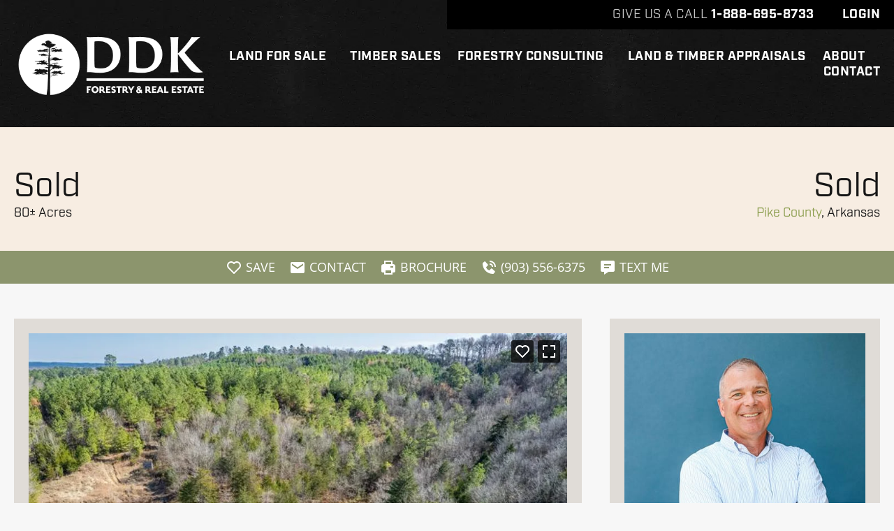

--- FILE ---
content_type: text/html; charset=UTF-8
request_url: https://www.forestryrealestate.com/property/sweet-home-80-pike-county-ar-pike-arkansas/27504/
body_size: 34026
content:
<!doctype html>
<html lang="en-US">
<head>
	<meta charset="UTF-8">
<script>
var gform;gform||(document.addEventListener("gform_main_scripts_loaded",function(){gform.scriptsLoaded=!0}),document.addEventListener("gform/theme/scripts_loaded",function(){gform.themeScriptsLoaded=!0}),window.addEventListener("DOMContentLoaded",function(){gform.domLoaded=!0}),gform={domLoaded:!1,scriptsLoaded:!1,themeScriptsLoaded:!1,isFormEditor:()=>"function"==typeof InitializeEditor,callIfLoaded:function(o){return!(!gform.domLoaded||!gform.scriptsLoaded||!gform.themeScriptsLoaded&&!gform.isFormEditor()||(gform.isFormEditor()&&console.warn("The use of gform.initializeOnLoaded() is deprecated in the form editor context and will be removed in Gravity Forms 3.1."),o(),0))},initializeOnLoaded:function(o){gform.callIfLoaded(o)||(document.addEventListener("gform_main_scripts_loaded",()=>{gform.scriptsLoaded=!0,gform.callIfLoaded(o)}),document.addEventListener("gform/theme/scripts_loaded",()=>{gform.themeScriptsLoaded=!0,gform.callIfLoaded(o)}),window.addEventListener("DOMContentLoaded",()=>{gform.domLoaded=!0,gform.callIfLoaded(o)}))},hooks:{action:{},filter:{}},addAction:function(o,r,e,t){gform.addHook("action",o,r,e,t)},addFilter:function(o,r,e,t){gform.addHook("filter",o,r,e,t)},doAction:function(o){gform.doHook("action",o,arguments)},applyFilters:function(o){return gform.doHook("filter",o,arguments)},removeAction:function(o,r){gform.removeHook("action",o,r)},removeFilter:function(o,r,e){gform.removeHook("filter",o,r,e)},addHook:function(o,r,e,t,n){null==gform.hooks[o][r]&&(gform.hooks[o][r]=[]);var d=gform.hooks[o][r];null==n&&(n=r+"_"+d.length),gform.hooks[o][r].push({tag:n,callable:e,priority:t=null==t?10:t})},doHook:function(r,o,e){var t;if(e=Array.prototype.slice.call(e,1),null!=gform.hooks[r][o]&&((o=gform.hooks[r][o]).sort(function(o,r){return o.priority-r.priority}),o.forEach(function(o){"function"!=typeof(t=o.callable)&&(t=window[t]),"action"==r?t.apply(null,e):e[0]=t.apply(null,e)})),"filter"==r)return e[0]},removeHook:function(o,r,t,n){var e;null!=gform.hooks[o][r]&&(e=(e=gform.hooks[o][r]).filter(function(o,r,e){return!!(null!=n&&n!=o.tag||null!=t&&t!=o.priority)}),gform.hooks[o][r]=e)}});
</script>

	<meta name="viewport" content="width=device-width, initial-scale=1">
	<link rel="profile" href="https://gmpg.org/xfn/11">
	<meta name='robots' content='index, follow, max-image-preview:large, max-snippet:-1, max-video-preview:-1' />
	<style>img:is([sizes="auto" i], [sizes^="auto," i]) { contain-intrinsic-size: 3000px 1500px }</style>
	<link rel='preconnect' href='https://images.realstack.com' >
<link rel='preconnect' href='https://use.typekit.net' >
<link rel='preconnect' href='https://p.typekit.net' >
<link rel='preconnect' href='https://www.googletagmanager.com' >
<link rel='preconnect' href='https://www.google-analytics.com' >
<link rel='dns-prefetch' href='//images.realstack.com'>
<link rel='dns-prefetch' href='//use.typekit.net'>
<link rel='dns-prefetch' href='//p.typekit.net'>
<link rel='dns-prefetch' href='//www.googletagmanager.com'>
<link rel='dns-prefetch' href='//www.google-analytics.com'>

	<!-- This site is optimized with the Yoast SEO plugin v26.5 - https://yoast.com/wordpress/plugins/seo/ -->
	<title>Sweet Home 80 – Pike County, AR | Pike County | Highland, AR</title><link rel="preload" href="https://ddk.cdn.realstack.com/wp-content/uploads/2023/02/DDK-Web-04.png" as="image" imagesrcset="https://ddk.cdn.realstack.com/wp-content/uploads/2023/02/DDK-Web-04.png 864w, https://ddk.cdn.realstack.com/wp-content/uploads/2023/02/DDK-Web-04-300x108.png 300w, https://ddk.cdn.realstack.com/wp-content/uploads/2023/02/DDK-Web-04-768x276.png 768w" imagesizes="(max-width: 864px) 100vw, 864px" fetchpriority="high"><link rel="preload" href="https://images.realstack.com/w960xh720xcrop/uploads/user/1650/gallery-file/76819f255a4d6d1d4d956492094489ea/62617e24c56f6.jpg" as="image" fetchpriority="high"><link rel="preload" href="" as="image" fetchpriority="high"><link rel="preload" href="https://www.forestryrealestate.com/wp-includes/js/jquery/jquery.min.js?ver=3.7.1" as="script"><link rel="preload" href="https://www.forestryrealestate.com/wp-includes/js/dist/hooks.min.js?ver=4d63a3d491d11ffd8ac6" as="script"><link rel="preload" href="https://www.forestryrealestate.com/wp-includes/js/dist/i18n.min.js?ver=5e580eb46a90c2b997e6" as="script"><link rel="preload" href="https://www.forestryrealestate.com/wp-includes/js/dist/vendor/wp-polyfill.min.js?ver=3.15.0" as="script">
	<meta name="description" content="Pike County AR Hunting, Timber, and Recreational Property Near Lake Greeson close to Little Missouri River accessLooking for an EXCELLENT recreational property" />
	<link rel="canonical" href="https://www.forestryrealestate.com/property/sweet-home-80-pike-county-ar-pike-arkansas/27504/" />
	<meta property="og:locale" content="en_US" />
	<meta property="og:type" content="article" />
	<meta property="og:title" content="Sweet Home 80 – Pike County, AR | Pike County | Highland, AR" />
	<meta property="og:description" content="Pike County AR Hunting, Timber, and Recreational Property Near Lake Greeson close to Little Missouri River accessLooking for an EXCELLENT recreational property" />
	<meta property="og:url" content="https://www.forestryrealestate.com/property/sweet-home-80-pike-county-ar-pike-arkansas/27504/" />
	<meta property="og:site_name" content="DDK Forestry &amp; Real Estate" />
	<meta property="article:modified_time" content="2025-12-02T09:12:20+00:00" />
	<meta property="og:image" content="https://images.realstack.com/big/uploads/user/1650/gallery-file/76819f255a4d6d1d4d956492094489ea/62617e24c56f6.jpg" />
	<meta name="twitter:card" content="summary_large_image" />
	<meta name="twitter:title" content="Sweet Home 80 – Pike County, AR | Pike County | Highland, AR" />
	<meta name="twitter:description" content="Pike County AR Hunting, Timber, and Recreational Property Near Lake Greeson close to Little Missouri River accessLooking for an EXCELLENT recreational property" />
	<meta name="twitter:image" content="https://images.realstack.com/big/uploads/user/1650/gallery-file/76819f255a4d6d1d4d956492094489ea/62617e24c56f6.jpg" />
	<meta name="twitter:label1" content="Est. reading time" />
	<meta name="twitter:data1" content="1 minute" />
	<script type="application/ld+json" class="yoast-schema-graph">{"@context":"https://schema.org","@graph":[{"@type":"WebPage","@id":"https://www.forestryrealestate.com/property/sweet-home-80-pike-county-ar-pike-arkansas/27504/","url":"https://www.forestryrealestate.com/property/sweet-home-80-pike-county-ar-pike-arkansas/27504/","name":"Sweet Home 80 – Pike County, AR | Pike County | Highland, AR","isPartOf":{"@id":"https://www.forestryrealestate.com/#website"},"datePublished":"2024-12-02T04:11:18+00:00","dateModified":"2025-12-02T09:12:20+00:00","description":"Pike County AR Hunting, Timber, and Recreational Property Near Lake Greeson close to Little Missouri River accessLooking for an EXCELLENT recreational property","breadcrumb":{"@id":"https://www.forestryrealestate.com/property/sweet-home-80-pike-county-ar-pike-arkansas/27504/#breadcrumb"},"inLanguage":"en-US","potentialAction":[{"@type":"ReadAction","target":["https://www.forestryrealestate.com/property/sweet-home-80-pike-county-ar-pike-arkansas/27504/"]}]},{"@type":"BreadcrumbList","@id":"https://www.forestryrealestate.com/property/sweet-home-80-pike-county-ar-pike-arkansas/27504/#breadcrumb","itemListElement":[{"@type":"ListItem","position":1,"name":"Home","item":"https://www.forestryrealestate.com/"},{"@type":"ListItem","position":2,"name":"Sweet Home 80 – Pike County, AR"}]},{"@type":"WebSite","@id":"https://www.forestryrealestate.com/#website","url":"https://www.forestryrealestate.com/","name":"DDK Forestry &amp; Real Estate","description":"","publisher":{"@id":"https://www.forestryrealestate.com/#organization"},"potentialAction":[{"@type":"SearchAction","target":{"@type":"EntryPoint","urlTemplate":"https://www.forestryrealestate.com/?s={search_term_string}"},"query-input":{"@type":"PropertyValueSpecification","valueRequired":true,"valueName":"search_term_string"}}],"inLanguage":"en-US"},{"@type":"Organization","@id":"https://www.forestryrealestate.com/#organization","name":"DDK Forestry &amp; Real Estate","url":"https://www.forestryrealestate.com/","logo":{"@type":"ImageObject","inLanguage":"en-US","@id":"https://www.forestryrealestate.com/#/schema/logo/image/","url":"https://ddk.cdn.realstack.com/wp-content/uploads/2023/02/DDK-Web-04.png","contentUrl":"https://ddk.cdn.realstack.com/wp-content/uploads/2023/02/DDK-Web-04.png","width":864,"height":310,"caption":"DDK Forestry &amp; Real Estate"},"image":{"@id":"https://www.forestryrealestate.com/#/schema/logo/image/"}}]}</script>
	<!-- / Yoast SEO plugin. -->


<link rel='preconnect' href='https://ddk.cdn.realstack.com' />
<link rel="alternate" type="application/rss+xml" title="DDK Forestry &amp; Real Estate &raquo; Feed" href="https://www.forestryrealestate.com/feed/" />
<link rel="stylesheet" type="text/css" href="https://use.typekit.net/hyt4atl.css"><link rel='stylesheet' id='rs-public-css' href='https://ddk.cdn.realstack.com/wp-content/plugins/realstack/assets/dist/public/public.min.css?ver=1764927003' media='all' />
<link rel='stylesheet' id='hello-elementor-css' href='https://ddk.cdn.realstack.com/wp-content/themes/hello-elementor/style.min.css?ver=3.3.0' media='all' />
<link rel='stylesheet' id='hello-elementor-theme-style-css' href='https://ddk.cdn.realstack.com/wp-content/themes/hello-elementor/theme.min.css?ver=3.3.0' media='all' />
<link rel='stylesheet' id='hello-elementor-header-footer-css' href='https://ddk.cdn.realstack.com/wp-content/themes/hello-elementor/header-footer.min.css?ver=3.3.0' media='all' />
<link rel='stylesheet' id='elementor-frontend-css' href='https://ddk.cdn.realstack.com/wp-content/uploads/elementor/css/custom-frontend.min.css?ver=1768233064' media='all' />
<link rel='stylesheet' id='elementor-post-101-css' href='https://ddk.cdn.realstack.com/wp-content/uploads/elementor/css/post-101.css?ver=1768233065' media='all' />
<link rel='stylesheet' id='widget-image-css' href='https://ddk.cdn.realstack.com/wp-content/plugins/elementor/assets/css/widget-image.min.css?ver=3.33.3' media='all' />
<link rel='stylesheet' id='widget-nav-menu-css' href='https://ddk.cdn.realstack.com/wp-content/uploads/elementor/css/custom-pro-widget-nav-menu.min.css?ver=1768233065' media='all' />
<link rel='stylesheet' id='e-sticky-css' href='https://ddk.cdn.realstack.com/wp-content/plugins/elementor-pro/assets/css/modules/sticky.min.css?ver=3.33.2' media='all' />
<link rel='stylesheet' id='e-motion-fx-css' href='https://ddk.cdn.realstack.com/wp-content/plugins/elementor-pro/assets/css/modules/motion-fx.min.css?ver=3.33.2' media='all' />
<link rel='stylesheet' id='widget-heading-css' href='https://ddk.cdn.realstack.com/wp-content/plugins/elementor/assets/css/widget-heading.min.css?ver=3.33.3' media='all' />
<link rel='stylesheet' id='widget-social-icons-css' href='https://ddk.cdn.realstack.com/wp-content/plugins/elementor/assets/css/widget-social-icons.min.css?ver=3.33.3' media='all' />
<link rel='stylesheet' id='e-apple-webkit-css' href='https://ddk.cdn.realstack.com/wp-content/uploads/elementor/css/custom-apple-webkit.min.css?ver=1768233064' media='all' />
<link rel='stylesheet' id='widget-breadcrumbs-css' href='https://ddk.cdn.realstack.com/wp-content/plugins/elementor-pro/assets/css/widget-breadcrumbs.min.css?ver=3.33.2' media='all' />
<link rel='stylesheet' id='elementor-icons-css' href='https://ddk.cdn.realstack.com/wp-content/plugins/elementor/assets/lib/eicons/css/elementor-icons.min.css?ver=5.44.0' media='all' />
<link rel='stylesheet' id='elementor-post-192-css' href='https://ddk.cdn.realstack.com/wp-content/uploads/elementor/css/post-192.css?ver=1768233065' media='all' />
<link rel='stylesheet' id='elementor-post-340-css' href='https://ddk.cdn.realstack.com/wp-content/uploads/elementor/css/post-340.css?ver=1768233065' media='all' />
<link rel='stylesheet' id='elementor-post-504-css' href='https://ddk.cdn.realstack.com/wp-content/uploads/elementor/css/post-504.css?ver=1768233125' media='all' />
<link rel='stylesheet' id='elementor-icons-shared-0-css' href='https://ddk.cdn.realstack.com/wp-content/plugins/elementor/assets/lib/font-awesome/css/fontawesome.min.css?ver=5.15.3' media='all' />
<link rel='stylesheet' id='elementor-icons-fa-brands-css' href='https://ddk.cdn.realstack.com/wp-content/plugins/elementor/assets/lib/font-awesome/css/brands.min.css?ver=5.15.3' media='all' />
<script src="https://ddk.cdn.realstack.com/wp-content/plugins/realstack/assets/dist/public/standalone-map.min.js?ver=1764927003" id="rs-standalone-map-js" defer></script>
<script src="https://ddk.cdn.realstack.com/wp-includes/js/jquery/jquery.min.js?ver=3.7.1" id="jquery-core-js"></script>
<script src="https://ddk.cdn.realstack.com/wp-includes/js/jquery/jquery-migrate.min.js?ver=3.4.1" id="jquery-migrate-js" defer></script>
<script src="https://ddk.cdn.realstack.com/wp-includes/js/underscore.min.js?ver=1.13.7" id="underscore-js" defer></script>
<script id="wp-util-js-extra">
var _wpUtilSettings = {"ajax":{"url":"\/wp-admin\/admin-ajax.php"}};
</script>
<script src="https://ddk.cdn.realstack.com/wp-includes/js/wp-util.min.js?ver=6.7.2" id="wp-util-js" defer></script>
<script defer src="https://ddk.cdn.realstack.com/wp-content/plugins/realstack/assets/dist/listings/listings.min.js?ver=1764927003" id="rs-listing-js"></script>
<script id="rs-listing-tracker-js-extra">
var RSLISTINGTRACKER = {"url":"https:\/\/nodeapi.realstack.com\/user\/track?site=b81c4c77-ad43-4f72-99bc-d0fcfcc2bf01","ip":"3.137.191.0","post_name":"27504"};
</script>
<script src="https://ddk.cdn.realstack.com/wp-content/plugins/realstack/assets/dist/public/listing-tracker.min.js?ver=1764927003" id="rs-listing-tracker-js" defer data-wp-strategy="defer"></script>
<link rel="https://api.w.org/" href="https://www.forestryrealestate.com/wp-json/" />
<link rel='stylesheet' id='4038-css' href='//www.forestryrealestate.com/wp-content/uploads/custom-css-js/4038.css?v=9057' media='all' />
<meta name="format-detection" content="telephone=no">        <!-- Google Tag Manager -->
        <script>
            (function(w, d, s, l, i) {
                w[l] = w[l] || [];
                w[l].push({
                    'gtm.start': new Date().getTime(),
                    event: 'gtm.js'
                });
                var f = d.getElementsByTagName(s)[0],
                    j = d.createElement(s),
                    dl = l != 'dataLayer' ? '&l=' + l : '';
                j.async = true;
                j.src =
                    'https://www.googletagmanager.com/gtm.js?id=' + i + dl;
                f.parentNode.insertBefore(j, f);
            })(window, document, 'script', 'dataLayer', 'GTM-KZ9HZB54');
        </script>
        <!-- End Google Tag Manager -->

    <meta name="generator" content="Elementor 3.33.3; features: additional_custom_breakpoints; settings: css_print_method-external, google_font-enabled, font_display-swap">
<script type="text/javascript" src="//cdn.rlets.com/capture_configs/4be/417/54d/ee94ac6b670a44f2e18cf86.js" async="async"></script>
<link rel="icon" href="https://ddk.cdn.realstack.com/wp-content/uploads/2023/02/cropped-DDK-Icon-Web-03-32x32.jpeg" sizes="32x32" />
<link rel="icon" href="https://ddk.cdn.realstack.com/wp-content/uploads/2023/02/cropped-DDK-Icon-Web-03-192x192.jpeg" sizes="192x192" />
<link rel="apple-touch-icon" href="https://ddk.cdn.realstack.com/wp-content/uploads/2023/02/cropped-DDK-Icon-Web-03-180x180.jpeg" />
<meta name="msapplication-TileImage" content="https://ddk.cdn.realstack.com/wp-content/uploads/2023/02/cropped-DDK-Icon-Web-03-270x270.jpeg" />
<noscript><style>.perfmatters-lazy[data-src]{display:none !important;}</style></noscript><style>.perfmatters-lazy-youtube{position:relative;width:100%;max-width:100%;height:0;padding-bottom:56.23%;overflow:hidden}.perfmatters-lazy-youtube img{position:absolute;top:0;right:0;bottom:0;left:0;display:block;width:100%;max-width:100%;height:auto;margin:auto;border:none;cursor:pointer;transition:.5s all;-webkit-transition:.5s all;-moz-transition:.5s all}.perfmatters-lazy-youtube img:hover{-webkit-filter:brightness(75%)}.perfmatters-lazy-youtube .play{position:absolute;top:50%;left:50%;right:auto;width:68px;height:48px;margin-left:-34px;margin-top:-24px;background:url(https://ddk.cdn.realstack.com/wp-content/plugins/perfmatters/img/youtube.svg) no-repeat;background-position:center;background-size:cover;pointer-events:none;filter:grayscale(1)}.perfmatters-lazy-youtube:hover .play{filter:grayscale(0)}.perfmatters-lazy-youtube iframe{position:absolute;top:0;left:0;width:100%;height:100%;z-index:99}.wp-has-aspect-ratio .wp-block-embed__wrapper{position:relative;}.wp-has-aspect-ratio .perfmatters-lazy-youtube{position:absolute;top:0;right:0;bottom:0;left:0;width:100%;height:100%;padding-bottom:0}.perfmatters-lazy.pmloaded,.perfmatters-lazy.pmloaded>img,.perfmatters-lazy>img.pmloaded,.perfmatters-lazy[data-ll-status=entered]{animation:500ms pmFadeIn}@keyframes pmFadeIn{0%{opacity:0}100%{opacity:1}}body .perfmatters-lazy-css-bg:not([data-ll-status=entered]),body .perfmatters-lazy-css-bg:not([data-ll-status=entered]) *,body .perfmatters-lazy-css-bg:not([data-ll-status=entered])::before,body .perfmatters-lazy-css-bg:not([data-ll-status=entered])::after,body .perfmatters-lazy-css-bg:not([data-ll-status=entered]) *::before,body .perfmatters-lazy-css-bg:not([data-ll-status=entered]) *::after{background-image:none!important;will-change:transform;transition:opacity 0.025s ease-in,transform 0.025s ease-in!important;}</style></head>
<body class="listings-template-default single single-listings postid-4242 wp-custom-logo wp-embed-responsive theme-default elementor-default elementor-kit-101 elementor-page-504">

        <!-- Google Tag Manager (noscript) -->
        <noscript>
            <iframe
                src="https://www.googletagmanager.com/ns.html?id=GTM-KZ9HZB54"
                height="0"
                width="0"
                style="display:none;visibility:hidden"></iframe>
        </noscript>
        <!-- End Google Tag Manager (noscript) -->
    
<a class="skip-link screen-reader-text" href="#content">Skip to content</a>

		<header data-elementor-type="header" data-elementor-id="192" class="elementor elementor-192 elementor-location-header" data-elementor-post-type="elementor_library">
					<section class="elementor-section elementor-top-section elementor-element elementor-element-b256e75 rs-main-header elementor-section-boxed elementor-section-height-default elementor-section-height-default" data-id="b256e75" data-element_type="section" data-settings="{&quot;background_background&quot;:&quot;classic&quot;,&quot;background_motion_fx_motion_fx_scrolling&quot;:&quot;yes&quot;,&quot;background_motion_fx_opacity_effect&quot;:&quot;yes&quot;,&quot;background_motion_fx_opacity_range&quot;:{&quot;unit&quot;:&quot;%&quot;,&quot;size&quot;:&quot;&quot;,&quot;sizes&quot;:{&quot;start&quot;:0,&quot;end&quot;:1}},&quot;background_motion_fx_range&quot;:&quot;page&quot;,&quot;sticky&quot;:&quot;top&quot;,&quot;background_motion_fx_opacity_direction&quot;:&quot;out-in&quot;,&quot;background_motion_fx_opacity_level&quot;:{&quot;unit&quot;:&quot;px&quot;,&quot;size&quot;:10,&quot;sizes&quot;:[]},&quot;background_motion_fx_devices&quot;:[&quot;desktop&quot;,&quot;laptop&quot;,&quot;tablet_extra&quot;,&quot;tablet&quot;,&quot;mobile&quot;],&quot;sticky_on&quot;:[&quot;desktop&quot;,&quot;laptop&quot;,&quot;tablet_extra&quot;,&quot;tablet&quot;,&quot;mobile&quot;],&quot;sticky_offset&quot;:0,&quot;sticky_effects_offset&quot;:0,&quot;sticky_anchor_link_offset&quot;:0}">
						<div class="elementor-container elementor-column-gap-no">
					<div class="elementor-column elementor-col-100 elementor-top-column elementor-element elementor-element-f74c6ac" data-id="f74c6ac" data-element_type="column">
			<div class="elementor-widget-wrap elementor-element-populated">
						<div class="elementor-element elementor-element-4fd3af9 elementor-widget elementor-widget-theme-site-logo elementor-widget-image" data-id="4fd3af9" data-element_type="widget" data-widget_type="theme-site-logo.default">
				<div class="elementor-widget-container">
											<a href="https://www.forestryrealestate.com">
			<img data-perfmatters-preload fetchpriority="high" width="864" height="310" src="https://ddk.cdn.realstack.com/wp-content/uploads/2023/02/DDK-Web-04.png" class="attachment-full size-full wp-image-2029" alt srcset="https://ddk.cdn.realstack.com/wp-content/uploads/2023/02/DDK-Web-04.png 864w, https://ddk.cdn.realstack.com/wp-content/uploads/2023/02/DDK-Web-04-300x108.png 300w, https://ddk.cdn.realstack.com/wp-content/uploads/2023/02/DDK-Web-04-768x276.png 768w" sizes="(max-width: 864px) 100vw, 864px">				</a>
											</div>
				</div>
				<div class="elementor-element elementor-element-bb4245d elementor-nav-menu__align-end elementor-nav-menu--dropdown-none elementor-hidden-tablet elementor-hidden-mobile elementor-hidden-tablet_extra elementor-widget elementor-widget-nav-menu" data-id="bb4245d" data-element_type="widget" data-settings="{&quot;submenu_icon&quot;:{&quot;value&quot;:&quot;&lt;i class=\&quot;\&quot; aria-hidden=\&quot;true\&quot;&gt;&lt;\/i&gt;&quot;,&quot;library&quot;:&quot;&quot;},&quot;layout&quot;:&quot;horizontal&quot;}" data-widget_type="nav-menu.default">
				<div class="elementor-widget-container">
								<nav aria-label="Menu" class="elementor-nav-menu--main elementor-nav-menu__container elementor-nav-menu--layout-horizontal e--pointer-none">
				<ul id="menu-1-bb4245d" class="elementor-nav-menu"><li class="menu-item menu-item-type-post_type menu-item-object-page menu-item-has-children menu-item-189"><a href="https://www.forestryrealestate.com/land-for-sale/" class="elementor-item">Land For Sale</a>
<ul class="sub-menu elementor-nav-menu--dropdown">
	<li class="menu-item menu-item-type-custom menu-item-object-custom menu-item-3862"><a href="https://ddkforestry.hibid.com/" class="elementor-sub-item">Online Auction</a></li>
	<li class="menu-item menu-item-type-post_type menu-item-object-collections menu-item-3205"><a href="https://www.forestryrealestate.com/land-for-sale/bid-sales/" class="elementor-sub-item">Bid Sales</a></li>
	<li class="menu-item menu-item-type-post_type menu-item-object-page menu-item-748"><a href="https://www.forestryrealestate.com/land-for-sale/" class="elementor-sub-item">Available Properties</a></li>
	<li class="hide-link-mobile menu-item menu-item-type-post_type menu-item-object-page menu-item-750"><a href="https://www.forestryrealestate.com/map-search/" class="elementor-sub-item">Map Search</a></li>
	<li class="menu-item menu-item-type-post_type menu-item-object-collections menu-item-1485"><a href="https://www.forestryrealestate.com/land-for-sale/arkansas/" class="elementor-sub-item">Arkansas Land</a></li>
	<li class="menu-item menu-item-type-post_type menu-item-object-collections menu-item-1486"><a href="https://www.forestryrealestate.com/land-for-sale/texas/" class="elementor-sub-item">Texas Land</a></li>
	<li class="menu-item menu-item-type-custom menu-item-object-custom menu-item-1212"><a href="/real-estate/#sell-your-land" class="elementor-sub-item elementor-item-anchor">Sell Your Land</a></li>
	<li class="menu-item menu-item-type-custom menu-item-object-custom menu-item-1216"><a href="/real-estate/#buy-property" class="elementor-sub-item elementor-item-anchor">Buy Property</a></li>
</ul>
</li>
<li class="menu-item menu-item-type-post_type menu-item-object-collections menu-item-4036"><a href="https://www.forestryrealestate.com/land-for-sale/timber-sales/" class="elementor-item">Timber Sales</a></li>
<li class="menu-item menu-item-type-custom menu-item-object-custom menu-item-has-children menu-item-585"><a href="#" class="elementor-item elementor-item-anchor">Forestry Consulting</a>
<ul class="sub-menu elementor-nav-menu--dropdown">
	<li class="menu-item menu-item-type-post_type menu-item-object-page menu-item-586"><a href="https://www.forestryrealestate.com/forestry-management-consulting/" class="elementor-sub-item">Forestry Management</a></li>
	<li class="menu-item menu-item-type-post_type menu-item-object-page menu-item-588"><a href="https://www.forestryrealestate.com/timber-appraisals-timber-valuation/" class="elementor-sub-item">Timber Valuation</a></li>
</ul>
</li>
<li class="menu-item menu-item-type-post_type menu-item-object-page menu-item-1260"><a href="https://www.forestryrealestate.com/land-timber-appraisals/" class="elementor-item">Land &#038; Timber Appraisals</a></li>
<li class="menu-item menu-item-type-post_type menu-item-object-page menu-item-has-children menu-item-186"><a href="https://www.forestryrealestate.com/about/" class="elementor-item">About</a>
<ul class="sub-menu elementor-nav-menu--dropdown">
	<li class="menu-item menu-item-type-custom menu-item-object-custom menu-item-1204"><a href="/about/#our-team" class="elementor-sub-item elementor-item-anchor">Our Team</a></li>
	<li class="menu-item menu-item-type-custom menu-item-object-custom menu-item-1205"><a href="/about/#our-history" class="elementor-sub-item elementor-item-anchor">Our History</a></li>
	<li class="menu-item menu-item-type-custom menu-item-object-custom menu-item-1203"><a href="/about/#testimonials" class="elementor-sub-item elementor-item-anchor">Testimonials</a></li>
</ul>
</li>
<li class="menu-item menu-item-type-post_type menu-item-object-page menu-item-187"><a href="https://www.forestryrealestate.com/contact/" class="elementor-item">Contact</a></li>
</ul>			</nav>
						<nav class="elementor-nav-menu--dropdown elementor-nav-menu__container" aria-hidden="true">
				<ul id="menu-2-bb4245d" class="elementor-nav-menu"><li class="menu-item menu-item-type-post_type menu-item-object-page menu-item-has-children menu-item-189"><a href="https://www.forestryrealestate.com/land-for-sale/" class="elementor-item" tabindex="-1">Land For Sale</a>
<ul class="sub-menu elementor-nav-menu--dropdown">
	<li class="menu-item menu-item-type-custom menu-item-object-custom menu-item-3862"><a href="https://ddkforestry.hibid.com/" class="elementor-sub-item" tabindex="-1">Online Auction</a></li>
	<li class="menu-item menu-item-type-post_type menu-item-object-collections menu-item-3205"><a href="https://www.forestryrealestate.com/land-for-sale/bid-sales/" class="elementor-sub-item" tabindex="-1">Bid Sales</a></li>
	<li class="menu-item menu-item-type-post_type menu-item-object-page menu-item-748"><a href="https://www.forestryrealestate.com/land-for-sale/" class="elementor-sub-item" tabindex="-1">Available Properties</a></li>
	<li class="hide-link-mobile menu-item menu-item-type-post_type menu-item-object-page menu-item-750"><a href="https://www.forestryrealestate.com/map-search/" class="elementor-sub-item" tabindex="-1">Map Search</a></li>
	<li class="menu-item menu-item-type-post_type menu-item-object-collections menu-item-1485"><a href="https://www.forestryrealestate.com/land-for-sale/arkansas/" class="elementor-sub-item" tabindex="-1">Arkansas Land</a></li>
	<li class="menu-item menu-item-type-post_type menu-item-object-collections menu-item-1486"><a href="https://www.forestryrealestate.com/land-for-sale/texas/" class="elementor-sub-item" tabindex="-1">Texas Land</a></li>
	<li class="menu-item menu-item-type-custom menu-item-object-custom menu-item-1212"><a href="/real-estate/#sell-your-land" class="elementor-sub-item elementor-item-anchor" tabindex="-1">Sell Your Land</a></li>
	<li class="menu-item menu-item-type-custom menu-item-object-custom menu-item-1216"><a href="/real-estate/#buy-property" class="elementor-sub-item elementor-item-anchor" tabindex="-1">Buy Property</a></li>
</ul>
</li>
<li class="menu-item menu-item-type-post_type menu-item-object-collections menu-item-4036"><a href="https://www.forestryrealestate.com/land-for-sale/timber-sales/" class="elementor-item" tabindex="-1">Timber Sales</a></li>
<li class="menu-item menu-item-type-custom menu-item-object-custom menu-item-has-children menu-item-585"><a href="#" class="elementor-item elementor-item-anchor" tabindex="-1">Forestry Consulting</a>
<ul class="sub-menu elementor-nav-menu--dropdown">
	<li class="menu-item menu-item-type-post_type menu-item-object-page menu-item-586"><a href="https://www.forestryrealestate.com/forestry-management-consulting/" class="elementor-sub-item" tabindex="-1">Forestry Management</a></li>
	<li class="menu-item menu-item-type-post_type menu-item-object-page menu-item-588"><a href="https://www.forestryrealestate.com/timber-appraisals-timber-valuation/" class="elementor-sub-item" tabindex="-1">Timber Valuation</a></li>
</ul>
</li>
<li class="menu-item menu-item-type-post_type menu-item-object-page menu-item-1260"><a href="https://www.forestryrealestate.com/land-timber-appraisals/" class="elementor-item" tabindex="-1">Land &#038; Timber Appraisals</a></li>
<li class="menu-item menu-item-type-post_type menu-item-object-page menu-item-has-children menu-item-186"><a href="https://www.forestryrealestate.com/about/" class="elementor-item" tabindex="-1">About</a>
<ul class="sub-menu elementor-nav-menu--dropdown">
	<li class="menu-item menu-item-type-custom menu-item-object-custom menu-item-1204"><a href="/about/#our-team" class="elementor-sub-item elementor-item-anchor" tabindex="-1">Our Team</a></li>
	<li class="menu-item menu-item-type-custom menu-item-object-custom menu-item-1205"><a href="/about/#our-history" class="elementor-sub-item elementor-item-anchor" tabindex="-1">Our History</a></li>
	<li class="menu-item menu-item-type-custom menu-item-object-custom menu-item-1203"><a href="/about/#testimonials" class="elementor-sub-item elementor-item-anchor" tabindex="-1">Testimonials</a></li>
</ul>
</li>
<li class="menu-item menu-item-type-post_type menu-item-object-page menu-item-187"><a href="https://www.forestryrealestate.com/contact/" class="elementor-item" tabindex="-1">Contact</a></li>
</ul>			</nav>
						</div>
				</div>
				<div class="elementor-element elementor-element-9ce5698 elementor-hidden-desktop elementor-hidden-laptop elementor-widget__width-auto elementor-view-default elementor-widget elementor-widget-icon" data-id="9ce5698" data-element_type="widget" data-widget_type="icon.default">
				<div class="elementor-widget-container">
							<div class="elementor-icon-wrapper">
			<a class="elementor-icon" href="#elementor-action%3Aaction%3Dpopup%3Aopen%26settings%3DeyJpZCI6IjQzMyIsInRvZ2dsZSI6ZmFsc2V9">
			<svg xmlns="http://www.w3.org/2000/svg" xmlns:xlink="http://www.w3.org/1999/xlink" width="24px" height="16px" viewBox="0 0 24 16"><title>ic_burgerNav</title><desc>Created with Sketch.</desc><g id="Icons" stroke="none" stroke-width="1" fill="none" fill-rule="evenodd"><g id="Colors" transform="translate(-258.000000, -285.000000)" fill="#FFFFFF"><g id="Glyph-/-Burger-Nav" transform="translate(258.000000, 281.000000)"><g id="menu-left" transform="translate(0.000000, 4.000000)"><path d="M23,9 L1,9 C0.448,9 0,8.553 0,8 C0,7.447 0.448,7 1,7 L23,7 C23.552,7 24,7.447 24,8 C24,8.553 23.552,9 23,9 Z" id="Path" fill-rule="nonzero"></path><path d="M23,2 L1,2 C0.448,2 0,1.553 0,1 C0,0.447 0.448,0 1,0 L23,0 C23.552,0 24,0.447 24,1 C24,1.553 23.552,2 23,2 Z" id="Path" fill-rule="nonzero"></path><path d="M12,16 L1,16 C0.448,16 0,15.553 0,15 C0,14.447 0.448,14 1,14 L12,14 C12.552,14 13,14.447 13,15 C13,15.553 12.552,16 12,16 Z" id="Path" fill-rule="nonzero"></path></g></g></g></g></svg>			</a>
		</div>
						</div>
				</div>
				<section class="elementor-section elementor-inner-section elementor-element elementor-element-055da24 elementor-section-content-middle elementor-section-boxed elementor-section-height-default elementor-section-height-default" data-id="055da24" data-element_type="section">
						<div class="elementor-container elementor-column-gap-no">
					<div class="elementor-column elementor-col-100 elementor-inner-column elementor-element elementor-element-99fe3d4" data-id="99fe3d4" data-element_type="column" id="top-call-bar">
			<div class="elementor-widget-wrap elementor-element-populated">
						<div class="elementor-element elementor-element-1ddcaee elementor-widget__width-auto elementor-widget elementor-widget-text-editor" data-id="1ddcaee" data-element_type="widget" data-widget_type="text-editor.default">
				<div class="elementor-widget-container">
									<p>Give us a call <a href="tel:1-888-695-8733"><span style="color: #ffffff;"><strong>1-888-695-8733</strong></span></a></p>								</div>
				</div>
				<div class="elementor-element elementor-element-7146354 elementor-widget__width-auto elementor-widget elementor-widget-shortcode" data-id="7146354" data-element_type="widget" data-widget_type="shortcode.default">
				<div class="elementor-widget-container">
							<div class="elementor-shortcode">        <button class="rs-login-button" data-login-trigger="rs-modal--login">
            <span>Login</span>
        </button>
        </div>
						</div>
				</div>
					</div>
		</div>
					</div>
		</section>
					</div>
		</div>
					</div>
		</section>
				</header>
		    <div
        id="rs-listing-detail"
        class="rs-detail-view rs-detail--property-01"
        data-listing-id="27504"
    >
        <!-- Header [Begins] -->
        <div class="rs-header">
            <div class="container">
                <div class="row">
                    <div class="col-lg-6 metabox-column">
                        <div class="content-box">
                                                                                                                                        <div class="price">Sold</div>
                                                                                                    <div class="acre">80± Acres</div>
                                                    </div>
                    </div>
                    <div class="col-lg-6 title-column">
                        <div class="content-box">
                                                            <div class="status">
                                    Sold                                </div>
                                                        <div class="location">
                                                                    <a href="https://www.forestryrealestate.com/land-for-sale/arkansas/pike-county/"
                                       title="Pike County, AR"
                                    >Pike County</a>, Arkansas                                                            </div>
                        </div>
                    </div>
                </div>
            </div>
        </div>
        <!-- Header [Ends] -->

        <!-- CTA Block - One [Begins] -->
        <div class="rs-actions cta-block--one">
            <div class="container">
                <div class="rs-button-group center">
                                                <a href="javascript:void(0);" class="btn-action save" title="Save" data-login-trigger="rs-modal--login">
                                <span class="icon empty">
                                    <svg xmlns="http://www.w3.org/2000/svg" width="24" height="24" viewBox="0 0 24 24"><path d="M12,4.595c-1.104-1.006-2.512-1.558-3.996-1.558c-1.578,0-3.072,0.623-4.213,1.758c-2.353,2.363-2.352,6.059,0.002,8.412 l7.332,7.332c0.17,0.299,0.498,0.492,0.875,0.492c0.322,0,0.609-0.163,0.792-0.409l7.415-7.415 c2.354-2.354,2.354-6.049-0.002-8.416c-1.137-1.131-2.631-1.754-4.209-1.754C14.513,3.037,13.104,3.589,12,4.595z M18.791,6.205 c1.563,1.571,1.564,4.025,0.002,5.588L12,18.586l-6.793-6.793C3.645,10.23,3.646,7.776,5.205,6.209 c0.76-0.756,1.754-1.172,2.799-1.172s2.035,0.416,2.789,1.17l0.5,0.5c0.391,0.391,1.023,0.391,1.414,0l0.5-0.5 C14.719,4.698,17.281,4.702,18.791,6.205z"/></svg>                                </span>
                                <span class="text">Save</span>
                            </a>
                                            <a href="#contact" class="btn-action contact">
                        <span class="icon">
                            <svg xmlns="http://www.w3.org/2000/svg" width="24" height="24" viewBox="0 0 24 24"><path d="M20,4H4C2.896,4,2,4.896,2,6v12c0,1.104,0.896,2,2,2h16c1.104,0,2-0.896,2-2V6C22,4.896,21.104,4,20,4z M20,8.7l-8,5.334 L4,8.7V6.297l8,5.333l8-5.333V8.7z"/></svg>                        </span>
                        <span class="text">Contact</span>
                    </a>
                                            <a href="/brochure-download/27504/"
                           class="btn-action print" target="_blank">
                            <span class="icon">
                                <svg xmlns="http://www.w3.org/2000/svg" width="24" height="24" viewBox="0 0 24 24"><path d="M19,7h-1V2H6v5H5c-1.657,0-3,1.343-3,3v7c0,1.104,0.896,2,2,2h2v3h12v-3h2c1.104,0,2-0.896,2-2v-7C22,8.343,20.657,7,19,7z M8,4h8v3H8V4z M8,20v-4h8v4H8z M19,12h-4v-2h4V12z"/></svg>                            </span>
                            <span class="text">Brochure</span>
                        </a>
                                                                <a href="tel:(903) 556-6375" class="btn-action call">
                            <span class="icon">
                                <svg xmlns="http://www.w3.org/2000/svg" width="24" height="24" viewBox="0 0 24 24"><path d="M20,10.999h2C22,5.869,18.127,2,12.99,2v2C17.052,4,20,6.943,20,10.999z"/><path d="M13 8c2.103 0 3 .897 3 3h2c0-3.225-1.775-5-5-5V8zM16.422 13.443c-.399-.363-1.015-.344-1.391.043l-2.393 2.461c-.576-.11-1.734-.471-2.926-1.66-1.192-1.193-1.553-2.354-1.66-2.926l2.459-2.394c.388-.376.406-.991.043-1.391L6.859 3.513c-.363-.401-.98-.439-1.391-.087l-2.17 1.861C3.125 5.461 3.022 5.691 3.008 5.936c-.015.25-.301 6.172 4.291 10.766C11.305 20.707 16.323 21 17.705 21c.202 0 .326-.006.359-.008.245-.014.475-.117.648-.291l1.86-2.171c.353-.411.313-1.027-.086-1.391L16.422 13.443z"/></svg>                            </span>
                            <span class="text">(903) 556-6375</span>
                        </a>
                                                                <a href="sms:+1(903) 556-6375?&body=Listing ID 27504, 80 acres, Pike County, Arkansas ..." class="btn-action sms">
                            <span class="icon">
                                <svg xmlns="http://www.w3.org/2000/svg" width="24" height="24"><path d="M20 2H4c-1.103 0-2 .894-2 1.992v12.016C2 17.106 2.897 18 4 18h3v4l6.351-4H20c1.103 0 2-.894 2-1.992V3.992A1.998 1.998 0 0 0 20 2zm-6 11H7v-2h7v2zm3-4H7V7h10v2z"/></svg>                            </span>
                            <span class="text">Text Me</span>
                        </a>
                                                                            </div>
            </div>
        </div>
        <!-- CTA Block - One [Ends] -->

        <!-- Intro [Begins] -->
        <div id="photo-gallery" class="rs-intro">
            <div class="container">
                <div class="row">
                    <div class="col-lg-8 media-column">
                        <div class="content-box">
                            <div class="rs-detail-slider rsds--variant-01" data-slider="primary">
                                <div class="rsds-main">
                                    <div class="loading-animation">
                                        <span class="shimmer"></span>
                                    </div>
                                    <div class="rsds-main--viewport">
                                                                                        <div class="rs-slide">
                                                    <div class="rs-image-wrapper cover ar4:3">
                                                        <span class="thumbnail">
                                                                                                                            <img data-perfmatters-preload alt loading="eager" src="https://images.realstack.com/w960xh720xcrop/uploads/user/1650/gallery-file/76819f255a4d6d1d4d956492094489ea/62617e24c56f6.jpg" data-full="https://images.realstack.com/w1920xh1440/uploads/user/1650/gallery-file/76819f255a4d6d1d4d956492094489ea/62617e24c56f6.jpg" data-caption fetchpriority="high">
                                                                                                                    </span>
                                                                                                            </div>
                                                </div>
                                                                                            <div class="rs-slide">
                                                    <div class="rs-image-wrapper cover ar4:3">
                                                        <span class="thumbnail">
                                                                                                                            <img data-perfmatters-preload alt data-full="https://images.realstack.com/w1920xh1440/uploads/user/1650/gallery-file/76819f255a4d6d1d4d956492094489ea/62617e25bd103.jpg" data-flickity-lazyload="https://images.realstack.com/w960xh720xcrop/uploads/user/1650/gallery-file/76819f255a4d6d1d4d956492094489ea/62617e25bd103.jpg" data-caption fetchpriority="high">
                                                                                                                    </span>
                                                                                                            </div>
                                                </div>
                                                                                            <div class="rs-slide">
                                                    <div class="rs-image-wrapper cover ar4:3">
                                                        <span class="thumbnail">
                                                                                                                            <img alt=""
                                                                     data-full="https://images.realstack.com/w1920xh1440/uploads/user/1650/gallery-file/76819f255a4d6d1d4d956492094489ea/62617e26ab9e6.jpg"
                                                                     data-flickity-lazyload="https://images.realstack.com/w960xh720xcrop/uploads/user/1650/gallery-file/76819f255a4d6d1d4d956492094489ea/62617e26ab9e6.jpg"
                                                                     data-caption=""
                                                                >
                                                                                                                    </span>
                                                                                                            </div>
                                                </div>
                                                                                            <div class="rs-slide">
                                                    <div class="rs-image-wrapper cover ar4:3">
                                                        <span class="thumbnail">
                                                                                                                            <img alt=""
                                                                     data-full="https://images.realstack.com/w1920xh1440/uploads/user/1650/gallery-file/76819f255a4d6d1d4d956492094489ea/62617e27bcf31.jpg"
                                                                     data-flickity-lazyload="https://images.realstack.com/w960xh720xcrop/uploads/user/1650/gallery-file/76819f255a4d6d1d4d956492094489ea/62617e27bcf31.jpg"
                                                                     data-caption=""
                                                                >
                                                                                                                    </span>
                                                                                                            </div>
                                                </div>
                                                                                            <div class="rs-slide">
                                                    <div class="rs-image-wrapper cover ar4:3">
                                                        <span class="thumbnail">
                                                                                                                            <img alt=""
                                                                     data-full="https://images.realstack.com/w1920xh1440/uploads/user/1650/gallery-file/76819f255a4d6d1d4d956492094489ea/62617e28c065b.jpg"
                                                                     data-flickity-lazyload="https://images.realstack.com/w960xh720xcrop/uploads/user/1650/gallery-file/76819f255a4d6d1d4d956492094489ea/62617e28c065b.jpg"
                                                                     data-caption=""
                                                                >
                                                                                                                    </span>
                                                                                                            </div>
                                                </div>
                                                                                            <div class="rs-slide">
                                                    <div class="rs-image-wrapper cover ar4:3">
                                                        <span class="thumbnail">
                                                                                                                            <img alt=""
                                                                     data-full="https://images.realstack.com/w1920xh1440/uploads/user/1650/gallery-file/76819f255a4d6d1d4d956492094489ea/62617e29b8371.jpg"
                                                                     data-flickity-lazyload="https://images.realstack.com/w960xh720xcrop/uploads/user/1650/gallery-file/76819f255a4d6d1d4d956492094489ea/62617e29b8371.jpg"
                                                                     data-caption=""
                                                                >
                                                                                                                    </span>
                                                                                                            </div>
                                                </div>
                                                                                            <div class="rs-slide">
                                                    <div class="rs-image-wrapper cover ar4:3">
                                                        <span class="thumbnail">
                                                                                                                            <img alt=""
                                                                     data-full="https://images.realstack.com/w1920xh1440/uploads/user/1650/gallery-file/76819f255a4d6d1d4d956492094489ea/62617e2ad18e0.jpg"
                                                                     data-flickity-lazyload="https://images.realstack.com/w960xh720xcrop/uploads/user/1650/gallery-file/76819f255a4d6d1d4d956492094489ea/62617e2ad18e0.jpg"
                                                                     data-caption=""
                                                                >
                                                                                                                    </span>
                                                                                                            </div>
                                                </div>
                                                                                            <div class="rs-slide">
                                                    <div class="rs-image-wrapper cover ar4:3">
                                                        <span class="thumbnail">
                                                                                                                            <img alt=""
                                                                     data-full="https://images.realstack.com/w1920xh1440/uploads/user/1650/gallery-file/76819f255a4d6d1d4d956492094489ea/62617e2bd3d8e.jpg"
                                                                     data-flickity-lazyload="https://images.realstack.com/w960xh720xcrop/uploads/user/1650/gallery-file/76819f255a4d6d1d4d956492094489ea/62617e2bd3d8e.jpg"
                                                                     data-caption=""
                                                                >
                                                                                                                    </span>
                                                                                                            </div>
                                                </div>
                                                                                            <div class="rs-slide">
                                                    <div class="rs-image-wrapper cover ar4:3">
                                                        <span class="thumbnail">
                                                                                                                            <img alt=""
                                                                     data-full="https://images.realstack.com/w1920xh1440/uploads/user/1650/gallery-file/76819f255a4d6d1d4d956492094489ea/62617e2cbb273.jpg"
                                                                     data-flickity-lazyload="https://images.realstack.com/w960xh720xcrop/uploads/user/1650/gallery-file/76819f255a4d6d1d4d956492094489ea/62617e2cbb273.jpg"
                                                                     data-caption=""
                                                                >
                                                                                                                    </span>
                                                                                                            </div>
                                                </div>
                                                                                            <div class="rs-slide">
                                                    <div class="rs-image-wrapper cover ar4:3">
                                                        <span class="thumbnail">
                                                                                                                            <img alt=""
                                                                     data-full="https://images.realstack.com/w1920xh1440/uploads/user/1650/gallery-file/76819f255a4d6d1d4d956492094489ea/62617e2da4d64.jpg"
                                                                     data-flickity-lazyload="https://images.realstack.com/w960xh720xcrop/uploads/user/1650/gallery-file/76819f255a4d6d1d4d956492094489ea/62617e2da4d64.jpg"
                                                                     data-caption=""
                                                                >
                                                                                                                    </span>
                                                                                                            </div>
                                                </div>
                                                                                            <div class="rs-slide">
                                                    <div class="rs-image-wrapper cover ar4:3">
                                                        <span class="thumbnail">
                                                                                                                            <img alt=""
                                                                     data-full="https://images.realstack.com/w1920xh1440/uploads/user/1650/gallery-file/76819f255a4d6d1d4d956492094489ea/62617e2e981b8.jpg"
                                                                     data-flickity-lazyload="https://images.realstack.com/w960xh720xcrop/uploads/user/1650/gallery-file/76819f255a4d6d1d4d956492094489ea/62617e2e981b8.jpg"
                                                                     data-caption=""
                                                                >
                                                                                                                    </span>
                                                                                                            </div>
                                                </div>
                                                                                            <div class="rs-slide">
                                                    <div class="rs-image-wrapper cover ar4:3">
                                                        <span class="thumbnail">
                                                                                                                            <img alt=""
                                                                     data-full="https://images.realstack.com/w1920xh1440/uploads/user/1650/gallery-file/76819f255a4d6d1d4d956492094489ea/62617e2f92bf1.jpg"
                                                                     data-flickity-lazyload="https://images.realstack.com/w960xh720xcrop/uploads/user/1650/gallery-file/76819f255a4d6d1d4d956492094489ea/62617e2f92bf1.jpg"
                                                                     data-caption=""
                                                                >
                                                                                                                    </span>
                                                                                                            </div>
                                                </div>
                                                                                            <div class="rs-slide">
                                                    <div class="rs-image-wrapper cover ar4:3">
                                                        <span class="thumbnail">
                                                                                                                            <img alt=""
                                                                     data-full="https://images.realstack.com/w1920xh1440/uploads/user/1650/gallery-file/76819f255a4d6d1d4d956492094489ea/62617e309754c.jpg"
                                                                     data-flickity-lazyload="https://images.realstack.com/w960xh720xcrop/uploads/user/1650/gallery-file/76819f255a4d6d1d4d956492094489ea/62617e309754c.jpg"
                                                                     data-caption=""
                                                                >
                                                                                                                    </span>
                                                                                                            </div>
                                                </div>
                                                                                            <div class="rs-slide">
                                                    <div class="rs-image-wrapper cover ar4:3">
                                                        <span class="thumbnail">
                                                                                                                            <img alt=""
                                                                     data-full="https://images.realstack.com/w1920xh1440/uploads/user/1650/gallery-file/76819f255a4d6d1d4d956492094489ea/62617e31ac042.jpg"
                                                                     data-flickity-lazyload="https://images.realstack.com/w960xh720xcrop/uploads/user/1650/gallery-file/76819f255a4d6d1d4d956492094489ea/62617e31ac042.jpg"
                                                                     data-caption=""
                                                                >
                                                                                                                    </span>
                                                                                                            </div>
                                                </div>
                                                                                            <div class="rs-slide">
                                                    <div class="rs-image-wrapper cover ar4:3">
                                                        <span class="thumbnail">
                                                                                                                            <img alt=""
                                                                     data-full="https://images.realstack.com/w1920xh1440/uploads/user/1650/gallery-file/76819f255a4d6d1d4d956492094489ea/62617e32af9b7.jpg"
                                                                     data-flickity-lazyload="https://images.realstack.com/w960xh720xcrop/uploads/user/1650/gallery-file/76819f255a4d6d1d4d956492094489ea/62617e32af9b7.jpg"
                                                                     data-caption=""
                                                                >
                                                                                                                    </span>
                                                                                                            </div>
                                                </div>
                                                                                            <div class="rs-slide">
                                                    <div class="rs-image-wrapper cover ar4:3">
                                                        <span class="thumbnail">
                                                                                                                            <img alt=""
                                                                     data-full="https://images.realstack.com/w1920xh1440/uploads/user/1650/gallery-file/76819f255a4d6d1d4d956492094489ea/62617e33ab618.jpg"
                                                                     data-flickity-lazyload="https://images.realstack.com/w960xh720xcrop/uploads/user/1650/gallery-file/76819f255a4d6d1d4d956492094489ea/62617e33ab618.jpg"
                                                                     data-caption=""
                                                                >
                                                                                                                    </span>
                                                                                                            </div>
                                                </div>
                                                                                            <div class="rs-slide">
                                                    <div class="rs-image-wrapper cover ar4:3">
                                                        <span class="thumbnail">
                                                                                                                            <img alt=""
                                                                     data-full="https://images.realstack.com/w1920xh1440/uploads/user/1650/gallery-file/76819f255a4d6d1d4d956492094489ea/62617e34a2c18.jpg"
                                                                     data-flickity-lazyload="https://images.realstack.com/w960xh720xcrop/uploads/user/1650/gallery-file/76819f255a4d6d1d4d956492094489ea/62617e34a2c18.jpg"
                                                                     data-caption=""
                                                                >
                                                                                                                    </span>
                                                                                                            </div>
                                                </div>
                                                                                            <div class="rs-slide">
                                                    <div class="rs-image-wrapper cover ar4:3">
                                                        <span class="thumbnail">
                                                                                                                            <img alt=""
                                                                     data-full="https://images.realstack.com/w1920xh1440/uploads/user/1650/gallery-file/76819f255a4d6d1d4d956492094489ea/62617e35a4145.jpg"
                                                                     data-flickity-lazyload="https://images.realstack.com/w960xh720xcrop/uploads/user/1650/gallery-file/76819f255a4d6d1d4d956492094489ea/62617e35a4145.jpg"
                                                                     data-caption=""
                                                                >
                                                                                                                    </span>
                                                                                                            </div>
                                                </div>
                                                                                            <div class="rs-slide">
                                                    <div class="rs-image-wrapper cover ar4:3">
                                                        <span class="thumbnail">
                                                                                                                            <img alt=""
                                                                     data-full="https://images.realstack.com/w1920xh1440/uploads/user/1650/gallery-file/76819f255a4d6d1d4d956492094489ea/62617e36d16ae.jpg"
                                                                     data-flickity-lazyload="https://images.realstack.com/w960xh720xcrop/uploads/user/1650/gallery-file/76819f255a4d6d1d4d956492094489ea/62617e36d16ae.jpg"
                                                                     data-caption=""
                                                                >
                                                                                                                    </span>
                                                                                                            </div>
                                                </div>
                                                                                            <div class="rs-slide">
                                                    <div class="rs-image-wrapper cover ar4:3">
                                                        <span class="thumbnail">
                                                                                                                            <img alt=""
                                                                     data-full="https://images.realstack.com/w1920xh1440/uploads/user/1650/gallery-file/76819f255a4d6d1d4d956492094489ea/62617e37d85a0.jpg"
                                                                     data-flickity-lazyload="https://images.realstack.com/w960xh720xcrop/uploads/user/1650/gallery-file/76819f255a4d6d1d4d956492094489ea/62617e37d85a0.jpg"
                                                                     data-caption=""
                                                                >
                                                                                                                    </span>
                                                                                                            </div>
                                                </div>
                                                                                            <div class="rs-slide">
                                                    <div class="rs-image-wrapper cover ar4:3">
                                                        <span class="thumbnail">
                                                                                                                            <img alt=""
                                                                     data-full="https://images.realstack.com/w1920xh1440/uploads/user/1650/gallery-file/76819f255a4d6d1d4d956492094489ea/62617e38d828d.jpg"
                                                                     data-flickity-lazyload="https://images.realstack.com/w960xh720xcrop/uploads/user/1650/gallery-file/76819f255a4d6d1d4d956492094489ea/62617e38d828d.jpg"
                                                                     data-caption=""
                                                                >
                                                                                                                    </span>
                                                                                                            </div>
                                                </div>
                                                                                            <div class="rs-slide">
                                                    <div class="rs-image-wrapper cover ar4:3">
                                                        <span class="thumbnail">
                                                                                                                            <img alt=""
                                                                     data-full="https://images.realstack.com/w1920xh1440/uploads/user/1650/gallery-file/76819f255a4d6d1d4d956492094489ea/62617e3a005fe.jpg"
                                                                     data-flickity-lazyload="https://images.realstack.com/w960xh720xcrop/uploads/user/1650/gallery-file/76819f255a4d6d1d4d956492094489ea/62617e3a005fe.jpg"
                                                                     data-caption=""
                                                                >
                                                                                                                    </span>
                                                                                                            </div>
                                                </div>
                                                                                            <div class="rs-slide">
                                                    <div class="rs-image-wrapper cover ar4:3">
                                                        <span class="thumbnail">
                                                                                                                            <img alt=""
                                                                     data-full="https://images.realstack.com/w1920xh1440/uploads/user/1650/gallery-file/76819f255a4d6d1d4d956492094489ea/62617e3aeeef0.jpg"
                                                                     data-flickity-lazyload="https://images.realstack.com/w960xh720xcrop/uploads/user/1650/gallery-file/76819f255a4d6d1d4d956492094489ea/62617e3aeeef0.jpg"
                                                                     data-caption=""
                                                                >
                                                                                                                    </span>
                                                                                                            </div>
                                                </div>
                                                                                            <div class="rs-slide">
                                                    <div class="rs-image-wrapper cover ar4:3">
                                                        <span class="thumbnail">
                                                                                                                            <img alt=""
                                                                     data-full="https://images.realstack.com/w1920xh1440/uploads/user/1650/gallery-file/76819f255a4d6d1d4d956492094489ea/62617e3bedc11.jpg"
                                                                     data-flickity-lazyload="https://images.realstack.com/w960xh720xcrop/uploads/user/1650/gallery-file/76819f255a4d6d1d4d956492094489ea/62617e3bedc11.jpg"
                                                                     data-caption=""
                                                                >
                                                                                                                    </span>
                                                                                                            </div>
                                                </div>
                                                                                            <div class="rs-slide">
                                                    <div class="rs-image-wrapper cover ar4:3">
                                                        <span class="thumbnail">
                                                                                                                            <img alt=""
                                                                     data-full="https://images.realstack.com/w1920xh1440/uploads/user/1650/gallery-file/76819f255a4d6d1d4d956492094489ea/62617e3d08fc0.jpg"
                                                                     data-flickity-lazyload="https://images.realstack.com/w960xh720xcrop/uploads/user/1650/gallery-file/76819f255a4d6d1d4d956492094489ea/62617e3d08fc0.jpg"
                                                                     data-caption=""
                                                                >
                                                                                                                    </span>
                                                                                                            </div>
                                                </div>
                                                                                            <div class="rs-slide">
                                                    <div class="rs-image-wrapper cover ar4:3">
                                                        <span class="thumbnail">
                                                                                                                            <img alt=""
                                                                     data-full="https://images.realstack.com/w1920xh1440/uploads/user/1650/gallery-file/76819f255a4d6d1d4d956492094489ea/62617e3ded2ad.jpg"
                                                                     data-flickity-lazyload="https://images.realstack.com/w960xh720xcrop/uploads/user/1650/gallery-file/76819f255a4d6d1d4d956492094489ea/62617e3ded2ad.jpg"
                                                                     data-caption=""
                                                                >
                                                                                                                    </span>
                                                                                                            </div>
                                                </div>
                                                                                            <div class="rs-slide">
                                                    <div class="rs-image-wrapper cover ar4:3">
                                                        <span class="thumbnail">
                                                                                                                            <img alt=""
                                                                     data-full="https://images.realstack.com/w1920xh1440/uploads/user/1650/gallery-file/76819f255a4d6d1d4d956492094489ea/62617e3ec6b0f.jpg"
                                                                     data-flickity-lazyload="https://images.realstack.com/w960xh720xcrop/uploads/user/1650/gallery-file/76819f255a4d6d1d4d956492094489ea/62617e3ec6b0f.jpg"
                                                                     data-caption=""
                                                                >
                                                                                                                    </span>
                                                                                                            </div>
                                                </div>
                                                                                            <div class="rs-slide">
                                                    <div class="rs-image-wrapper cover ar4:3">
                                                        <span class="thumbnail">
                                                                                                                            <img alt=""
                                                                     data-full="https://images.realstack.com/w1920xh1440/uploads/user/1650/gallery-file/76819f255a4d6d1d4d956492094489ea/62617e3fb791c.jpg"
                                                                     data-flickity-lazyload="https://images.realstack.com/w960xh720xcrop/uploads/user/1650/gallery-file/76819f255a4d6d1d4d956492094489ea/62617e3fb791c.jpg"
                                                                     data-caption=""
                                                                >
                                                                                                                    </span>
                                                                                                            </div>
                                                </div>
                                                                                            <div class="rs-slide">
                                                    <div class="rs-image-wrapper cover ar4:3">
                                                        <span class="thumbnail">
                                                                                                                            <img alt=""
                                                                     data-full="https://images.realstack.com/w1920xh1440/uploads/user/1650/gallery-file/76819f255a4d6d1d4d956492094489ea/62617e4095fb0.jpg"
                                                                     data-flickity-lazyload="https://images.realstack.com/w960xh720xcrop/uploads/user/1650/gallery-file/76819f255a4d6d1d4d956492094489ea/62617e4095fb0.jpg"
                                                                     data-caption=""
                                                                >
                                                                                                                    </span>
                                                                                                            </div>
                                                </div>
                                                                                            <div class="rs-slide">
                                                    <div class="rs-image-wrapper cover ar4:3">
                                                        <span class="thumbnail">
                                                                                                                            <img alt=""
                                                                     data-full="https://images.realstack.com/w1920xh1440/uploads/user/1650/gallery-file/76819f255a4d6d1d4d956492094489ea/62617e417f693.jpg"
                                                                     data-flickity-lazyload="https://images.realstack.com/w960xh720xcrop/uploads/user/1650/gallery-file/76819f255a4d6d1d4d956492094489ea/62617e417f693.jpg"
                                                                     data-caption=""
                                                                >
                                                                                                                    </span>
                                                                                                            </div>
                                                </div>
                                                                                            <div class="rs-slide">
                                                    <div class="rs-image-wrapper cover ar4:3">
                                                        <span class="thumbnail">
                                                                                                                            <img alt=""
                                                                     data-full="https://images.realstack.com/w1920xh1440/uploads/user/1650/gallery-file/76819f255a4d6d1d4d956492094489ea/62617e427e4d2.jpg"
                                                                     data-flickity-lazyload="https://images.realstack.com/w960xh720xcrop/uploads/user/1650/gallery-file/76819f255a4d6d1d4d956492094489ea/62617e427e4d2.jpg"
                                                                     data-caption=""
                                                                >
                                                                                                                    </span>
                                                                                                            </div>
                                                </div>
                                                                                            <div class="rs-slide">
                                                    <div class="rs-image-wrapper cover ar4:3">
                                                        <span class="thumbnail">
                                                                                                                            <img alt=""
                                                                     data-full="https://images.realstack.com/w1920xh1440/uploads/user/1650/gallery-file/76819f255a4d6d1d4d956492094489ea/62617e435d4f5.jpg"
                                                                     data-flickity-lazyload="https://images.realstack.com/w960xh720xcrop/uploads/user/1650/gallery-file/76819f255a4d6d1d4d956492094489ea/62617e435d4f5.jpg"
                                                                     data-caption=""
                                                                >
                                                                                                                    </span>
                                                                                                            </div>
                                                </div>
                                                                                            <div class="rs-slide">
                                                    <div class="rs-image-wrapper cover ar4:3">
                                                        <span class="thumbnail">
                                                                                                                            <img alt=""
                                                                     data-full="https://images.realstack.com/w1920xh1440/uploads/user/1650/gallery-file/76819f255a4d6d1d4d956492094489ea/62617e449b62f.jpg"
                                                                     data-flickity-lazyload="https://images.realstack.com/w960xh720xcrop/uploads/user/1650/gallery-file/76819f255a4d6d1d4d956492094489ea/62617e449b62f.jpg"
                                                                     data-caption=""
                                                                >
                                                                                                                    </span>
                                                                                                            </div>
                                                </div>
                                                                                </div>
                                    <button class="rs-slider-button prev">
                                        <svg xmlns="http://www.w3.org/2000/svg" width="24" height="24" viewBox="0 0 24 24"><path d="M13.293 6.293L7.586 12 13.293 17.707 14.707 16.293 10.414 12 14.707 7.707z"/></svg>                                    </button>
                                    <button class="rs-slider-button next">
                                        <svg xmlns="http://www.w3.org/2000/svg" width="24" height="24" viewBox="0 0 24 24"><path d="M10.707 17.707L16.414 12 10.707 6.293 9.293 7.707 13.586 12 9.293 16.293z"/></svg>                                    </button>
                                    <button class="rs-slider-button fullscreen">
                                        <svg xmlns="http://www.w3.org/2000/svg" width="24" height="24" viewBox="0 0 24 24"><path d="M5 5L10 5 10 3 3 3 3 10 5 10zM10 19L5 19 5 14 3 14 3 21 10 21zM21 14L19 14 19 19 14 19 14 21 21 21zM19 10L21 10 21 3 14 3 14 5 19 5z"/></svg>                                    </button>
                                                                                                                    <button class="rs-slider-button save" title="Save" data-login-trigger="rs-modal--login">
                                                <span class="icon empty">
                                                    <svg xmlns="http://www.w3.org/2000/svg" width="24" height="24" viewBox="0 0 24 24"><path d="M12,4.595c-1.104-1.006-2.512-1.558-3.996-1.558c-1.578,0-3.072,0.623-4.213,1.758c-2.353,2.363-2.352,6.059,0.002,8.412 l7.332,7.332c0.17,0.299,0.498,0.492,0.875,0.492c0.322,0,0.609-0.163,0.792-0.409l7.415-7.415 c2.354-2.354,2.354-6.049-0.002-8.416c-1.137-1.131-2.631-1.754-4.209-1.754C14.513,3.037,13.104,3.589,12,4.595z M18.791,6.205 c1.563,1.571,1.564,4.025,0.002,5.588L12,18.586l-6.793-6.793C3.645,10.23,3.646,7.776,5.205,6.209 c0.76-0.756,1.754-1.172,2.799-1.172s2.035,0.416,2.789,1.17l0.5,0.5c0.391,0.391,1.023,0.391,1.414,0l0.5-0.5 C14.719,4.698,17.281,4.702,18.791,6.205z"/></svg>                                                </span>
                                            </button>
                                                                                                            </div>
                                <div class="rsds-thumbnail">
                                    <div class="loading-animation">
                                        <div class="scroll-wrapper">
                                            <span class="shimmer"></span>
                                            <span class="shimmer"></span>
                                            <span class="shimmer"></span>
                                            <span class="shimmer"></span>
                                            <span class="shimmer"></span>
                                            <span class="shimmer"></span>
                                            <span class="shimmer"></span>
                                            <span class="shimmer"></span>
                                            <span class="shimmer"></span>
                                            <span class="shimmer"></span>
                                        </div>
                                    </div>
                                    <div class="rsds-thumbnail--viewport">
                                                                                        <div class="rs-slide">
                                                    <div class="rs-image-wrapper cover ar4:3">
                                                        <span class="thumbnail">
                                                            <img alt=""
                                                                 data-flickity-lazyload="https://images.realstack.com/w100xh75xcrop/uploads/user/1650/gallery-file/76819f255a4d6d1d4d956492094489ea/62617e24c56f6.jpg"
                                                            >
                                                        </span>
                                                    </div>
                                                </div>
                                                                                            <div class="rs-slide">
                                                    <div class="rs-image-wrapper cover ar4:3">
                                                        <span class="thumbnail">
                                                            <img alt=""
                                                                 data-flickity-lazyload="https://images.realstack.com/w100xh75xcrop/uploads/user/1650/gallery-file/76819f255a4d6d1d4d956492094489ea/62617e25bd103.jpg"
                                                            >
                                                        </span>
                                                    </div>
                                                </div>
                                                                                            <div class="rs-slide">
                                                    <div class="rs-image-wrapper cover ar4:3">
                                                        <span class="thumbnail">
                                                            <img alt=""
                                                                 data-flickity-lazyload="https://images.realstack.com/w100xh75xcrop/uploads/user/1650/gallery-file/76819f255a4d6d1d4d956492094489ea/62617e26ab9e6.jpg"
                                                            >
                                                        </span>
                                                    </div>
                                                </div>
                                                                                            <div class="rs-slide">
                                                    <div class="rs-image-wrapper cover ar4:3">
                                                        <span class="thumbnail">
                                                            <img alt=""
                                                                 data-flickity-lazyload="https://images.realstack.com/w100xh75xcrop/uploads/user/1650/gallery-file/76819f255a4d6d1d4d956492094489ea/62617e27bcf31.jpg"
                                                            >
                                                        </span>
                                                    </div>
                                                </div>
                                                                                            <div class="rs-slide">
                                                    <div class="rs-image-wrapper cover ar4:3">
                                                        <span class="thumbnail">
                                                            <img alt=""
                                                                 data-flickity-lazyload="https://images.realstack.com/w100xh75xcrop/uploads/user/1650/gallery-file/76819f255a4d6d1d4d956492094489ea/62617e28c065b.jpg"
                                                            >
                                                        </span>
                                                    </div>
                                                </div>
                                                                                            <div class="rs-slide">
                                                    <div class="rs-image-wrapper cover ar4:3">
                                                        <span class="thumbnail">
                                                            <img alt=""
                                                                 data-flickity-lazyload="https://images.realstack.com/w100xh75xcrop/uploads/user/1650/gallery-file/76819f255a4d6d1d4d956492094489ea/62617e29b8371.jpg"
                                                            >
                                                        </span>
                                                    </div>
                                                </div>
                                                                                            <div class="rs-slide">
                                                    <div class="rs-image-wrapper cover ar4:3">
                                                        <span class="thumbnail">
                                                            <img alt=""
                                                                 data-flickity-lazyload="https://images.realstack.com/w100xh75xcrop/uploads/user/1650/gallery-file/76819f255a4d6d1d4d956492094489ea/62617e2ad18e0.jpg"
                                                            >
                                                        </span>
                                                    </div>
                                                </div>
                                                                                            <div class="rs-slide">
                                                    <div class="rs-image-wrapper cover ar4:3">
                                                        <span class="thumbnail">
                                                            <img alt=""
                                                                 data-flickity-lazyload="https://images.realstack.com/w100xh75xcrop/uploads/user/1650/gallery-file/76819f255a4d6d1d4d956492094489ea/62617e2bd3d8e.jpg"
                                                            >
                                                        </span>
                                                    </div>
                                                </div>
                                                                                            <div class="rs-slide">
                                                    <div class="rs-image-wrapper cover ar4:3">
                                                        <span class="thumbnail">
                                                            <img alt=""
                                                                 data-flickity-lazyload="https://images.realstack.com/w100xh75xcrop/uploads/user/1650/gallery-file/76819f255a4d6d1d4d956492094489ea/62617e2cbb273.jpg"
                                                            >
                                                        </span>
                                                    </div>
                                                </div>
                                                                                            <div class="rs-slide">
                                                    <div class="rs-image-wrapper cover ar4:3">
                                                        <span class="thumbnail">
                                                            <img alt=""
                                                                 data-flickity-lazyload="https://images.realstack.com/w100xh75xcrop/uploads/user/1650/gallery-file/76819f255a4d6d1d4d956492094489ea/62617e2da4d64.jpg"
                                                            >
                                                        </span>
                                                    </div>
                                                </div>
                                                                                            <div class="rs-slide">
                                                    <div class="rs-image-wrapper cover ar4:3">
                                                        <span class="thumbnail">
                                                            <img alt=""
                                                                 data-flickity-lazyload="https://images.realstack.com/w100xh75xcrop/uploads/user/1650/gallery-file/76819f255a4d6d1d4d956492094489ea/62617e2e981b8.jpg"
                                                            >
                                                        </span>
                                                    </div>
                                                </div>
                                                                                            <div class="rs-slide">
                                                    <div class="rs-image-wrapper cover ar4:3">
                                                        <span class="thumbnail">
                                                            <img alt=""
                                                                 data-flickity-lazyload="https://images.realstack.com/w100xh75xcrop/uploads/user/1650/gallery-file/76819f255a4d6d1d4d956492094489ea/62617e2f92bf1.jpg"
                                                            >
                                                        </span>
                                                    </div>
                                                </div>
                                                                                            <div class="rs-slide">
                                                    <div class="rs-image-wrapper cover ar4:3">
                                                        <span class="thumbnail">
                                                            <img alt=""
                                                                 data-flickity-lazyload="https://images.realstack.com/w100xh75xcrop/uploads/user/1650/gallery-file/76819f255a4d6d1d4d956492094489ea/62617e309754c.jpg"
                                                            >
                                                        </span>
                                                    </div>
                                                </div>
                                                                                            <div class="rs-slide">
                                                    <div class="rs-image-wrapper cover ar4:3">
                                                        <span class="thumbnail">
                                                            <img alt=""
                                                                 data-flickity-lazyload="https://images.realstack.com/w100xh75xcrop/uploads/user/1650/gallery-file/76819f255a4d6d1d4d956492094489ea/62617e31ac042.jpg"
                                                            >
                                                        </span>
                                                    </div>
                                                </div>
                                                                                            <div class="rs-slide">
                                                    <div class="rs-image-wrapper cover ar4:3">
                                                        <span class="thumbnail">
                                                            <img alt=""
                                                                 data-flickity-lazyload="https://images.realstack.com/w100xh75xcrop/uploads/user/1650/gallery-file/76819f255a4d6d1d4d956492094489ea/62617e32af9b7.jpg"
                                                            >
                                                        </span>
                                                    </div>
                                                </div>
                                                                                            <div class="rs-slide">
                                                    <div class="rs-image-wrapper cover ar4:3">
                                                        <span class="thumbnail">
                                                            <img alt=""
                                                                 data-flickity-lazyload="https://images.realstack.com/w100xh75xcrop/uploads/user/1650/gallery-file/76819f255a4d6d1d4d956492094489ea/62617e33ab618.jpg"
                                                            >
                                                        </span>
                                                    </div>
                                                </div>
                                                                                            <div class="rs-slide">
                                                    <div class="rs-image-wrapper cover ar4:3">
                                                        <span class="thumbnail">
                                                            <img alt=""
                                                                 data-flickity-lazyload="https://images.realstack.com/w100xh75xcrop/uploads/user/1650/gallery-file/76819f255a4d6d1d4d956492094489ea/62617e34a2c18.jpg"
                                                            >
                                                        </span>
                                                    </div>
                                                </div>
                                                                                            <div class="rs-slide">
                                                    <div class="rs-image-wrapper cover ar4:3">
                                                        <span class="thumbnail">
                                                            <img alt=""
                                                                 data-flickity-lazyload="https://images.realstack.com/w100xh75xcrop/uploads/user/1650/gallery-file/76819f255a4d6d1d4d956492094489ea/62617e35a4145.jpg"
                                                            >
                                                        </span>
                                                    </div>
                                                </div>
                                                                                            <div class="rs-slide">
                                                    <div class="rs-image-wrapper cover ar4:3">
                                                        <span class="thumbnail">
                                                            <img alt=""
                                                                 data-flickity-lazyload="https://images.realstack.com/w100xh75xcrop/uploads/user/1650/gallery-file/76819f255a4d6d1d4d956492094489ea/62617e36d16ae.jpg"
                                                            >
                                                        </span>
                                                    </div>
                                                </div>
                                                                                            <div class="rs-slide">
                                                    <div class="rs-image-wrapper cover ar4:3">
                                                        <span class="thumbnail">
                                                            <img alt=""
                                                                 data-flickity-lazyload="https://images.realstack.com/w100xh75xcrop/uploads/user/1650/gallery-file/76819f255a4d6d1d4d956492094489ea/62617e37d85a0.jpg"
                                                            >
                                                        </span>
                                                    </div>
                                                </div>
                                                                                            <div class="rs-slide">
                                                    <div class="rs-image-wrapper cover ar4:3">
                                                        <span class="thumbnail">
                                                            <img alt=""
                                                                 data-flickity-lazyload="https://images.realstack.com/w100xh75xcrop/uploads/user/1650/gallery-file/76819f255a4d6d1d4d956492094489ea/62617e38d828d.jpg"
                                                            >
                                                        </span>
                                                    </div>
                                                </div>
                                                                                            <div class="rs-slide">
                                                    <div class="rs-image-wrapper cover ar4:3">
                                                        <span class="thumbnail">
                                                            <img alt=""
                                                                 data-flickity-lazyload="https://images.realstack.com/w100xh75xcrop/uploads/user/1650/gallery-file/76819f255a4d6d1d4d956492094489ea/62617e3a005fe.jpg"
                                                            >
                                                        </span>
                                                    </div>
                                                </div>
                                                                                            <div class="rs-slide">
                                                    <div class="rs-image-wrapper cover ar4:3">
                                                        <span class="thumbnail">
                                                            <img alt=""
                                                                 data-flickity-lazyload="https://images.realstack.com/w100xh75xcrop/uploads/user/1650/gallery-file/76819f255a4d6d1d4d956492094489ea/62617e3aeeef0.jpg"
                                                            >
                                                        </span>
                                                    </div>
                                                </div>
                                                                                            <div class="rs-slide">
                                                    <div class="rs-image-wrapper cover ar4:3">
                                                        <span class="thumbnail">
                                                            <img alt=""
                                                                 data-flickity-lazyload="https://images.realstack.com/w100xh75xcrop/uploads/user/1650/gallery-file/76819f255a4d6d1d4d956492094489ea/62617e3bedc11.jpg"
                                                            >
                                                        </span>
                                                    </div>
                                                </div>
                                                                                            <div class="rs-slide">
                                                    <div class="rs-image-wrapper cover ar4:3">
                                                        <span class="thumbnail">
                                                            <img alt=""
                                                                 data-flickity-lazyload="https://images.realstack.com/w100xh75xcrop/uploads/user/1650/gallery-file/76819f255a4d6d1d4d956492094489ea/62617e3d08fc0.jpg"
                                                            >
                                                        </span>
                                                    </div>
                                                </div>
                                                                                            <div class="rs-slide">
                                                    <div class="rs-image-wrapper cover ar4:3">
                                                        <span class="thumbnail">
                                                            <img alt=""
                                                                 data-flickity-lazyload="https://images.realstack.com/w100xh75xcrop/uploads/user/1650/gallery-file/76819f255a4d6d1d4d956492094489ea/62617e3ded2ad.jpg"
                                                            >
                                                        </span>
                                                    </div>
                                                </div>
                                                                                            <div class="rs-slide">
                                                    <div class="rs-image-wrapper cover ar4:3">
                                                        <span class="thumbnail">
                                                            <img alt=""
                                                                 data-flickity-lazyload="https://images.realstack.com/w100xh75xcrop/uploads/user/1650/gallery-file/76819f255a4d6d1d4d956492094489ea/62617e3ec6b0f.jpg"
                                                            >
                                                        </span>
                                                    </div>
                                                </div>
                                                                                            <div class="rs-slide">
                                                    <div class="rs-image-wrapper cover ar4:3">
                                                        <span class="thumbnail">
                                                            <img alt=""
                                                                 data-flickity-lazyload="https://images.realstack.com/w100xh75xcrop/uploads/user/1650/gallery-file/76819f255a4d6d1d4d956492094489ea/62617e3fb791c.jpg"
                                                            >
                                                        </span>
                                                    </div>
                                                </div>
                                                                                            <div class="rs-slide">
                                                    <div class="rs-image-wrapper cover ar4:3">
                                                        <span class="thumbnail">
                                                            <img alt=""
                                                                 data-flickity-lazyload="https://images.realstack.com/w100xh75xcrop/uploads/user/1650/gallery-file/76819f255a4d6d1d4d956492094489ea/62617e4095fb0.jpg"
                                                            >
                                                        </span>
                                                    </div>
                                                </div>
                                                                                            <div class="rs-slide">
                                                    <div class="rs-image-wrapper cover ar4:3">
                                                        <span class="thumbnail">
                                                            <img alt=""
                                                                 data-flickity-lazyload="https://images.realstack.com/w100xh75xcrop/uploads/user/1650/gallery-file/76819f255a4d6d1d4d956492094489ea/62617e417f693.jpg"
                                                            >
                                                        </span>
                                                    </div>
                                                </div>
                                                                                            <div class="rs-slide">
                                                    <div class="rs-image-wrapper cover ar4:3">
                                                        <span class="thumbnail">
                                                            <img alt=""
                                                                 data-flickity-lazyload="https://images.realstack.com/w100xh75xcrop/uploads/user/1650/gallery-file/76819f255a4d6d1d4d956492094489ea/62617e427e4d2.jpg"
                                                            >
                                                        </span>
                                                    </div>
                                                </div>
                                                                                            <div class="rs-slide">
                                                    <div class="rs-image-wrapper cover ar4:3">
                                                        <span class="thumbnail">
                                                            <img alt=""
                                                                 data-flickity-lazyload="https://images.realstack.com/w100xh75xcrop/uploads/user/1650/gallery-file/76819f255a4d6d1d4d956492094489ea/62617e435d4f5.jpg"
                                                            >
                                                        </span>
                                                    </div>
                                                </div>
                                                                                            <div class="rs-slide">
                                                    <div class="rs-image-wrapper cover ar4:3">
                                                        <span class="thumbnail">
                                                            <img alt=""
                                                                 data-flickity-lazyload="https://images.realstack.com/w100xh75xcrop/uploads/user/1650/gallery-file/76819f255a4d6d1d4d956492094489ea/62617e449b62f.jpg"
                                                            >
                                                        </span>
                                                    </div>
                                                </div>
                                                                                </div>
                                </div>
                            </div>
                        </div>
                                                    <a href="/brochure-download/27504/"
                               class="btn btn-accent d-block" target="_blank">
                                <span>Download Brochure</span>
                            </a>
                                            </div>
                    <div class="col-lg-4 agent-column">
                        <div class="content-box">
                            <div class="agent-photo rs-image-wrapper cover ar4:3">
                                <span class="thumbnail">
                                    <img src="data:image/svg+xml,%3Csvg%20xmlns=&#039;http://www.w3.org/2000/svg&#039;%20width=&#039;0&#039;%20height=&#039;0&#039;%20viewBox=&#039;0%200%200%200&#039;%3E%3C/svg%3E" alt="Brian DePriest" class="perfmatters-lazy" data-src="https://images.realstack.com/w440xh330xcrop/uploads/user/1650/logo/ldjsVoVl0cX1qTJvX7SPij0Zt7FWTGw5RamUVcIX/64c80e00dbca7.png" /><noscript><img src="https://images.realstack.com/w440xh330xcrop/uploads/user/1650/logo/ldjsVoVl0cX1qTJvX7SPij0Zt7FWTGw5RamUVcIX/64c80e00dbca7.png" alt="Brian DePriest"></noscript>
                                </span>
                            </div>
                            <p class="form-title">Ask Brian DePriest</p>
                            
                <div class='gf_browser_chrome gform_wrapper gform_legacy_markup_wrapper gform-theme--no-framework' data-form-theme='legacy' data-form-index='0' id='gform_wrapper_21' ><div id='gf_21' class='gform_anchor' tabindex='-1'></div><form method='post' enctype='multipart/form-data' target='gform_ajax_frame_21' id='gform_21'  action='/property/sweet-home-80-pike-county-ar-pike-arkansas/27504/#gf_21' data-formid='21' novalidate>
                        <div class='gform-body gform_body'><ul id='gform_fields_21' class='gform_fields top_label form_sublabel_below description_below validation_below'><li id="field_21_1" class="gfield gfield--type-text gfield--input-type-text gf_left_half gfield_contains_required field_sublabel_below gfield--no-description field_description_below field_validation_below gfield_visibility_visible"  ><label class='gfield_label gform-field-label' for='input_21_1'>First Name<span class="gfield_required"><span class="gfield_required gfield_required_asterisk">*</span></span></label><div class='ginput_container ginput_container_text'><input name='input_1' id='input_21_1' type='text' value='' class='medium'    placeholder='First Name' aria-required="true" aria-invalid="false"   /></div></li><li id="field_21_2" class="gfield gfield--type-text gfield--input-type-text gf_right_half gfield_contains_required field_sublabel_below gfield--no-description field_description_below field_validation_below gfield_visibility_visible"  ><label class='gfield_label gform-field-label' for='input_21_2'>Last Name<span class="gfield_required"><span class="gfield_required gfield_required_asterisk">*</span></span></label><div class='ginput_container ginput_container_text'><input name='input_2' id='input_21_2' type='text' value='' class='medium'    placeholder='Last Name' aria-required="true" aria-invalid="false"   /></div></li><li id="field_21_4" class="gfield gfield--type-email gfield--input-type-email gf_left_half gfield_contains_required field_sublabel_below gfield--no-description field_description_below field_validation_below gfield_visibility_visible"  ><label class='gfield_label gform-field-label' for='input_21_4'>Email<span class="gfield_required"><span class="gfield_required gfield_required_asterisk">*</span></span></label><div class='ginput_container ginput_container_email'>
                            <input name='input_4' id='input_21_4' type='email' value='' class='medium'   placeholder='Email' aria-required="true" aria-invalid="false"  />
                        </div></li><li id="field_21_5" class="gfield gfield--type-phone gfield--input-type-phone gf_right_half field_sublabel_below gfield--no-description field_description_below field_validation_below gfield_visibility_visible"  ><label class='gfield_label gform-field-label' for='input_21_5'>Phone</label><div class='ginput_container ginput_container_phone'><input name='input_5' id='input_21_5' type='tel' value='' class='medium'  placeholder='Phone'  aria-invalid="false"   /></div></li><li id="field_21_6" class="gfield gfield--type-textarea gfield--input-type-textarea gfield_contains_required field_sublabel_below gfield--no-description field_description_below field_validation_below gfield_visibility_visible"  ><label class='gfield_label gform-field-label' for='input_21_6'>Inquiry<span class="gfield_required"><span class="gfield_required gfield_required_asterisk">*</span></span></label><div class='ginput_container ginput_container_textarea'><textarea name='input_6' id='input_21_6' class='textarea medium'    placeholder='Let us know how we can help...' aria-required="true" aria-invalid="false"   rows='10' cols='50'></textarea></div></li><li id="field_21_16" class="gfield gfield--type-captcha gfield--input-type-captcha gfield--width-full field_sublabel_below gfield--no-description field_description_below hidden_label field_validation_below gfield_visibility_visible"  ><label class='gfield_label gform-field-label' for='input_21_16'>CAPTCHA</label><div class='gfield_captcha_container'><img class="gfield_captcha perfmatters-lazy" src="data:image/svg+xml,%3Csvg%20xmlns=&#039;http://www.w3.org/2000/svg&#039;%20width=&#039;23&#039;%20height=&#039;28&#039;%20viewBox=&#039;0%200%2023%2028&#039;%3E%3C/svg%3E" alt width="23" height="28" data-src="https://www.forestryrealestate.com/index.php?gf-download=1318131635.png&#038;form-id=captcha&#038;field-id=16&#038;hash=954c4f1210d1e64b9ad49f58f740feaf946f818ab763247d75b8f756b6a10209" /><noscript><img class='gfield_captcha' src='https://www.forestryrealestate.com/index.php?gf-download=1318131635.png&#038;form-id=captcha&#038;field-id=16&#038;hash=954c4f1210d1e64b9ad49f58f740feaf946f818ab763247d75b8f756b6a10209' alt='' width='23' height='28' /></noscript><img class="gfield_captcha perfmatters-lazy" src="data:image/svg+xml,%3Csvg%20xmlns=&#039;http://www.w3.org/2000/svg&#039;%20width=&#039;23&#039;%20height=&#039;28&#039;%20viewBox=&#039;0%200%2023%2028&#039;%3E%3C/svg%3E" alt width="23" height="28" data-src="https://www.forestryrealestate.com/index.php?gf-download=849388087.png&#038;form-id=captcha&#038;field-id=16&#038;hash=732d5c2e08db7cd4c2e9e6bebd92101039833d61b9632d9299b3b6f2108171b0" /><noscript><img class='gfield_captcha' src='https://www.forestryrealestate.com/index.php?gf-download=849388087.png&#038;form-id=captcha&#038;field-id=16&#038;hash=732d5c2e08db7cd4c2e9e6bebd92101039833d61b9632d9299b3b6f2108171b0' alt='' width='23' height='28' /></noscript><img class="gfield_captcha perfmatters-lazy" src="data:image/svg+xml,%3Csvg%20xmlns=&#039;http://www.w3.org/2000/svg&#039;%20width=&#039;23&#039;%20height=&#039;28&#039;%20viewBox=&#039;0%200%2023%2028&#039;%3E%3C/svg%3E" alt width="23" height="28" data-src="https://www.forestryrealestate.com/index.php?gf-download=1225682575.png&#038;form-id=captcha&#038;field-id=16&#038;hash=14cf4c05d04add7d580b7d233f3dd7570f6d4afb856a8557d008f2698bb044f0" /><noscript><img class='gfield_captcha' src='https://www.forestryrealestate.com/index.php?gf-download=1225682575.png&#038;form-id=captcha&#038;field-id=16&#038;hash=14cf4c05d04add7d580b7d233f3dd7570f6d4afb856a8557d008f2698bb044f0' alt='' width='23' height='28' /></noscript><div class='gfield_captcha_input_container math_small'><input type='text' autocomplete='off' name='input_16' id='input_21_16' /><input type='hidden' name='input_captcha_prefix_16' value='1318131635,849388087,1225682575' /></div></div></li><li id="field_21_13" class="gfield gfield--type-consent gfield--type-choice gfield--input-type-consent field_sublabel_below gfield--no-description field_description_below field_validation_below gfield_visibility_visible"  ><label class='gfield_label gform-field-label gfield_label_before_complex' >Email Optin</label><div class='ginput_container ginput_container_consent'><input name='input_13.1' id='input_21_13_1' type='checkbox' value='1'    aria-invalid="false"   /> <label class="gform-field-label gform-field-label--type-inline gfield_consent_label" for='input_21_13_1' >I want to receive email newsletters and property updates.</label><input type='hidden' name='input_13.2' value='I want to receive email newsletters and property updates.' class='gform_hidden' /><input type='hidden' name='input_13.3' value='4' class='gform_hidden' /></div></li><li id="field_21_7" class="gfield gfield--type-hidden gfield--input-type-hidden gform_hidden field_sublabel_below gfield--no-description field_description_below field_validation_below gfield_visibility_visible"  ><div class='ginput_container ginput_container_text'><input name='input_7' id='input_21_7' type='hidden' class='gform_hidden'  aria-invalid="false" value='Brokerage Website' /></div></li><li id="field_21_10" class="gfield gfield--type-hidden gfield--input-type-hidden gform_hidden field_sublabel_below gfield--no-description field_description_below field_validation_below gfield_visibility_visible"  ><div class='ginput_container ginput_container_text'><input name='input_10' id='input_21_10' type='hidden' class='gform_hidden'  aria-invalid="false" value='Listing Broker Contact Form' /></div></li><li id="field_21_12" class="gfield gfield--type-hidden gfield--input-type-hidden gform_hidden field_sublabel_below gfield--no-description field_description_below field_validation_below gfield_visibility_visible"  ><div class='ginput_container ginput_container_text'><input name='input_12' id='input_21_12' type='hidden' class='gform_hidden'  aria-invalid="false" value='' /></div></li><li id="field_21_8" class="gfield gfield--type-hidden gfield--input-type-hidden gform_hidden field_sublabel_below gfield--no-description field_description_below field_validation_below gfield_visibility_visible"  ><div class='ginput_container ginput_container_text'><input name='input_8' id='input_21_8' type='hidden' class='gform_hidden'  aria-invalid="false" value='27504' /></div></li><li id="field_21_11" class="gfield gfield--type-hidden gfield--input-type-hidden gform_hidden field_sublabel_below gfield--no-description field_description_below field_validation_below gfield_visibility_visible"  ><div class='ginput_container ginput_container_text'><input name='input_11' id='input_21_11' type='hidden' class='gform_hidden'  aria-invalid="false" value='' /></div></li><li id="field_21_15" class="gfield gfield--type-hidden gfield--input-type-hidden gform_hidden field_sublabel_below gfield--no-description field_description_below field_validation_below gfield_visibility_visible"  ><div class='ginput_container ginput_container_text'><input name='input_15' id='input_21_15' type='hidden' class='gform_hidden'  aria-invalid="false" value='3.137.191.183' /></div></li></ul></div>
        <div class='gform-footer gform_footer top_label'> <input type='submit' id='gform_submit_button_21' class='gform_button button' onclick='gform.submission.handleButtonClick(this);' data-submission-type='submit' value='Submit'  /> <input type='hidden' name='gform_ajax' value='form_id=21&amp;title=&amp;description=&amp;tabindex=0&amp;theme=legacy&amp;hash=014a52078ab3e6b0a91ffd2cf31b2dad' />
            <input type='hidden' class='gform_hidden' name='gform_submission_method' data-js='gform_submission_method_21' value='iframe' />
            <input type='hidden' class='gform_hidden' name='gform_theme' data-js='gform_theme_21' id='gform_theme_21' value='legacy' />
            <input type='hidden' class='gform_hidden' name='gform_style_settings' data-js='gform_style_settings_21' id='gform_style_settings_21' value='' />
            <input type='hidden' class='gform_hidden' name='is_submit_21' value='1' />
            <input type='hidden' class='gform_hidden' name='gform_submit' value='21' />
            
            <input type='hidden' class='gform_hidden' name='gform_unique_id' value='' />
            <input type='hidden' class='gform_hidden' name='state_21' value='[base64]' />
            <input type='hidden' autocomplete='off' class='gform_hidden' name='gform_target_page_number_21' id='gform_target_page_number_21' value='0' />
            <input type='hidden' autocomplete='off' class='gform_hidden' name='gform_source_page_number_21' id='gform_source_page_number_21' value='1' />
            <input type='hidden' name='gform_field_values' value='listing_id=27504' />
            
        </div>
                        </form>
                        </div>
		                <iframe style='display:none;width:0px;height:0px;' src='about:blank' name='gform_ajax_frame_21' id='gform_ajax_frame_21' title='This iframe contains the logic required to handle Ajax powered Gravity Forms.'></iframe>
		                <script>
gform.initializeOnLoaded( function() {gformInitSpinner( 21, 'https://ddk.cdn.realstack.com/wp-content/plugins/gravityforms/images/spinner.svg', true );jQuery('#gform_ajax_frame_21').on('load',function(){var contents = jQuery(this).contents().find('*').html();var is_postback = contents.indexOf('GF_AJAX_POSTBACK') >= 0;if(!is_postback){return;}var form_content = jQuery(this).contents().find('#gform_wrapper_21');var is_confirmation = jQuery(this).contents().find('#gform_confirmation_wrapper_21').length > 0;var is_redirect = contents.indexOf('gformRedirect(){') >= 0;var is_form = form_content.length > 0 && ! is_redirect && ! is_confirmation;var mt = parseInt(jQuery('html').css('margin-top'), 10) + parseInt(jQuery('body').css('margin-top'), 10) + 100;if(is_form){jQuery('#gform_wrapper_21').html(form_content.html());if(form_content.hasClass('gform_validation_error')){jQuery('#gform_wrapper_21').addClass('gform_validation_error');} else {jQuery('#gform_wrapper_21').removeClass('gform_validation_error');}setTimeout( function() { /* delay the scroll by 50 milliseconds to fix a bug in chrome */ jQuery(document).scrollTop(jQuery('#gform_wrapper_21').offset().top - mt); }, 50 );if(window['gformInitDatepicker']) {gformInitDatepicker();}if(window['gformInitPriceFields']) {gformInitPriceFields();}var current_page = jQuery('#gform_source_page_number_21').val();gformInitSpinner( 21, 'https://ddk.cdn.realstack.com/wp-content/plugins/gravityforms/images/spinner.svg', true );jQuery(document).trigger('gform_page_loaded', [21, current_page]);window['gf_submitting_21'] = false;}else if(!is_redirect){var confirmation_content = jQuery(this).contents().find('.GF_AJAX_POSTBACK').html();if(!confirmation_content){confirmation_content = contents;}jQuery('#gform_wrapper_21').replaceWith(confirmation_content);jQuery(document).scrollTop(jQuery('#gf_21').offset().top - mt);jQuery(document).trigger('gform_confirmation_loaded', [21]);window['gf_submitting_21'] = false;wp.a11y.speak(jQuery('#gform_confirmation_message_21').text());}else{jQuery('#gform_21').append(contents);if(window['gformRedirect']) {gformRedirect();}}jQuery(document).trigger("gform_pre_post_render", [{ formId: "21", currentPage: "current_page", abort: function() { this.preventDefault(); } }]);        if (event && event.defaultPrevented) {                return;        }        const gformWrapperDiv = document.getElementById( "gform_wrapper_21" );        if ( gformWrapperDiv ) {            const visibilitySpan = document.createElement( "span" );            visibilitySpan.id = "gform_visibility_test_21";            gformWrapperDiv.insertAdjacentElement( "afterend", visibilitySpan );        }        const visibilityTestDiv = document.getElementById( "gform_visibility_test_21" );        let postRenderFired = false;        function triggerPostRender() {            if ( postRenderFired ) {                return;            }            postRenderFired = true;            gform.core.triggerPostRenderEvents( 21, current_page );            if ( visibilityTestDiv ) {                visibilityTestDiv.parentNode.removeChild( visibilityTestDiv );            }        }        function debounce( func, wait, immediate ) {            var timeout;            return function() {                var context = this, args = arguments;                var later = function() {                    timeout = null;                    if ( !immediate ) func.apply( context, args );                };                var callNow = immediate && !timeout;                clearTimeout( timeout );                timeout = setTimeout( later, wait );                if ( callNow ) func.apply( context, args );            };        }        const debouncedTriggerPostRender = debounce( function() {            triggerPostRender();        }, 200 );        if ( visibilityTestDiv && visibilityTestDiv.offsetParent === null ) {            const observer = new MutationObserver( ( mutations ) => {                mutations.forEach( ( mutation ) => {                    if ( mutation.type === 'attributes' && visibilityTestDiv.offsetParent !== null ) {                        debouncedTriggerPostRender();                        observer.disconnect();                    }                });            });            observer.observe( document.body, {                attributes: true,                childList: false,                subtree: true,                attributeFilter: [ 'style', 'class' ],            });        } else {            triggerPostRender();        }    } );} );
</script>
                        </div>
                    </div>
                </div>
            </div>
        </div>
        <!-- Intro [Ends] -->

        <div id="property-information" class="rs-info-block info--property">
            <div class="container">
                <h1 class="section-title">Sweet Home 80 – Pike County, AR</h1>
                <div class="info-box">
                    <div class="row">
                                                    <div class="col-lg-4">
                                                                                                            <div class="info-item ">
                                            <span class="label">ID: </span>
                                            <span class="value">27504</span>
                                        </div>
                                                                                                                                                                                        <div class="info-item ">
                                            <span class="label">Status: </span>
                                            <span class="value">Sold</span>
                                        </div>
                                                                                                                                                                                        <div class="info-item ">
                                            <span class="label">Acres: </span>
                                            <span class="value">80</span>
                                        </div>
                                                                                                                                                                                        <div class="info-item ">
                                            <span class="label">Type: </span>
                                            <span class="value">Timberland</span>
                                        </div>
                                                                                                                                        </div>
                                                    <div class="col-lg-4">
                                                                                                            <div class="info-item ">
                                            <span class="label">City, State: </span>
                                            <span class="value">Highland, Arkansas</span>
                                        </div>
                                                                                                                                                                                        <div class="info-item ">
                                            <span class="label">County: </span>
                                            <span class="value"><a href="https://www.forestryrealestate.com/land-for-sale/arkansas/pike-county/" title="Pike, AR">Pike</a></span>
                                        </div>
                                                                                                                                                                                        <div class="info-item ">
                                            <span class="label">Zip Code: </span>
                                            <span class="value">71852</span>
                                        </div>
                                                                                                                                                                                        <div class="info-item ">
                                            <span class="label">Lat/Long: </span>
                                            <span class="value"><a href="https://www.google.com/maps/search/?api=1&query=34.0419,-93.7566" target="_blank" rel="nofollow noopener">34.0419, -93.7566</a></span>
                                        </div>
                                                                                                                                        </div>
                                                    <div class="col-lg-4">
                                                                                                            <div class="info-item presented-by">
                                            <span class="label">Presented By: </span>
                                            <span class="value"><a href="https://www.forestryrealestate.com/brian-depriest/" title="Brian DePriest">Brian DePriest</a></span>
                                        </div>
                                                                                                                                                                                        <div class="info-item ">
                                            <span class="label">Phone: </span>
                                            <span class="value"><a href="tel:(903) 556-6375">(903) 556-6375</a></span>
                                        </div>
                                                                                                                                                                                        <div class="info-item ">
                                            <span class="label">Email: </span>
                                            <span class="value"><a href="#contact">Click to Contact</a></span>
                                        </div>
                                                                                                                                        </div>
                        
                                            </div>
                </div>
            </div>
        </div>

        
        <!-- Description Block [Begins] -->
        <div id="description" class="rs-content-block rs-description-block">
            <div class="container">
                <h2 class="section-title">Description</h2>
                <p><p><strong>Pike County AR Hunting, Timber, and Recreational Property Near Lake Greeson close to Little Missouri River access</strong></p><p>Looking for an EXCELLENT recreational property with income potential from timber? Located approximately 2 miles from Little Missouri River access with great trout fishing, this 80 acre scenic property offers beautiful mountain views and much more. Composed of an attractive mixture of young pine plantation, hardwoods, and some pine not far from first thinning the Sweet Home 80 tract has a lot to offer. A picturesque fishing hole provides fun for the whole family. The area is loaded with deer and this property provides excellent wildlife habitat. Turkey hunting is good in the area as well. Just down the road from Murfreesboro, AR and only 11 miles from SWAHA marina on Lake Greeson, this recreational property is located convenient to many area attractions including the Little Missouri River. The property is accessed via deeded easement through the adjacent property which could also be purchased. Don't hesitate! Call Brian today and don't miss this opportunity! </p><p></p><p></p></p><p></p>                                            </div>
                    </div>
        <!-- Description Block [Ends] -->

        
        
        
        
        
        
        
        <!-- Agent Block [Begins] -->
        <div id="contact" class="rs-content-block rs-agent-block">
            <div class="container">
                <div class="row">
                    <div class="col-lg-4 agent-info-column">
                        <div class="content-box">
                            <div class="agent-photo rs-image-wrapper cover ar4:3">
                                <span class="thumbnail">
                                    <img src="data:image/svg+xml,%3Csvg%20xmlns=&#039;http://www.w3.org/2000/svg&#039;%20width=&#039;0&#039;%20height=&#039;0&#039;%20viewBox=&#039;0%200%200%200&#039;%3E%3C/svg%3E" alt="Brian DePriest" class="perfmatters-lazy" data-src="https://images.realstack.com/w440xh330xcrop/uploads/user/1650/logo/ldjsVoVl0cX1qTJvX7SPij0Zt7FWTGw5RamUVcIX/64c80e00dbca7.png" /><noscript><img src="https://images.realstack.com/w440xh330xcrop/uploads/user/1650/logo/ldjsVoVl0cX1qTJvX7SPij0Zt7FWTGw5RamUVcIX/64c80e00dbca7.png" alt="Brian DePriest"></noscript>
                                </span>
                            </div>
                            <div class="agent-info">
                                <h2 class="name">
                                                                            <a href="https://www.forestryrealestate.com/brian-depriest/" title="Brian DePriest">
                                            Brian DePriest                                        </a>
                                                                    </h2>
                                                                <p class="location">
                                    Texarkana, Arkansas                                </p>
                                                                    <p class="phone">
                                        <a href="tel:(903) 556-6375">
                                            <svg xmlns="http://www.w3.org/2000/svg" width="24" height="24" viewBox="0 0 24 24"><path d="M20,10.999h2C22,5.869,18.127,2,12.99,2v2C17.052,4,20,6.943,20,10.999z"/><path d="M13 8c2.103 0 3 .897 3 3h2c0-3.225-1.775-5-5-5V8zM16.422 13.443c-.399-.363-1.015-.344-1.391.043l-2.393 2.461c-.576-.11-1.734-.471-2.926-1.66-1.192-1.193-1.553-2.354-1.66-2.926l2.459-2.394c.388-.376.406-.991.043-1.391L6.859 3.513c-.363-.401-.98-.439-1.391-.087l-2.17 1.861C3.125 5.461 3.022 5.691 3.008 5.936c-.015.25-.301 6.172 4.291 10.766C11.305 20.707 16.323 21 17.705 21c.202 0 .326-.006.359-.008.245-.014.475-.117.648-.291l1.86-2.171c.353-.411.313-1.027-.086-1.391L16.422 13.443z"/></svg>                                            (903) 556-6375                                        </a>
                                    </p>
                                                                                                    <p class="sms">
                                        <a href="sms:+1(903) 556-6375?&body=Listing ID 27504, 80 acres, Pike County, Arkansas ...">
                                            <svg xmlns="http://www.w3.org/2000/svg" width="24" height="24"><path d="M20 2H4c-1.103 0-2 .894-2 1.992v12.016C2 17.106 2.897 18 4 18h3v4l6.351-4H20c1.103 0 2-.894 2-1.992V3.992A1.998 1.998 0 0 0 20 2zm-6 11H7v-2h7v2zm3-4H7V7h10v2z"/></svg>                                            Text Me
                                        </a>
                                    </p>
                                                            </div>
                        </div>
                    </div>
                    <div class="col-lg-8 agent-contact-column">
                        <div class="content-box">
                            <h2 class="section-title">Ask Brian About This Property</h2>
                            
                <div class='gf_browser_chrome gform_wrapper gform_legacy_markup_wrapper gform-theme--no-framework' data-form-theme='legacy' data-form-index='0' id='gform_wrapper_23' ><div id='gf_23' class='gform_anchor' tabindex='-1'></div><form method='post' enctype='multipart/form-data' target='gform_ajax_frame_23' id='gform_23'  action='/property/sweet-home-80-pike-county-ar-pike-arkansas/27504/#gf_23' data-formid='23' novalidate>
                        <div class='gform-body gform_body'><ul id='gform_fields_23' class='gform_fields top_label form_sublabel_below description_below validation_below'><li id="field_23_1" class="gfield gfield--type-text gfield--input-type-text gf_left_half gfield_contains_required field_sublabel_below gfield--no-description field_description_below field_validation_below gfield_visibility_visible"  ><label class='gfield_label gform-field-label' for='input_23_1'>First Name<span class="gfield_required"><span class="gfield_required gfield_required_asterisk">*</span></span></label><div class='ginput_container ginput_container_text'><input name='input_1' id='input_23_1' type='text' value='' class='medium'    placeholder='First Name' aria-required="true" aria-invalid="false"   /></div></li><li id="field_23_2" class="gfield gfield--type-text gfield--input-type-text gf_right_half gfield_contains_required field_sublabel_below gfield--no-description field_description_below field_validation_below gfield_visibility_visible"  ><label class='gfield_label gform-field-label' for='input_23_2'>Last Name<span class="gfield_required"><span class="gfield_required gfield_required_asterisk">*</span></span></label><div class='ginput_container ginput_container_text'><input name='input_2' id='input_23_2' type='text' value='' class='medium'    placeholder='Last Name' aria-required="true" aria-invalid="false"   /></div></li><li id="field_23_4" class="gfield gfield--type-email gfield--input-type-email gf_left_half gfield_contains_required field_sublabel_below gfield--no-description field_description_below field_validation_below gfield_visibility_visible"  ><label class='gfield_label gform-field-label' for='input_23_4'>Email<span class="gfield_required"><span class="gfield_required gfield_required_asterisk">*</span></span></label><div class='ginput_container ginput_container_email'>
                            <input name='input_4' id='input_23_4' type='email' value='' class='medium'   placeholder='Email' aria-required="true" aria-invalid="false"  />
                        </div></li><li id="field_23_5" class="gfield gfield--type-phone gfield--input-type-phone gf_right_half field_sublabel_below gfield--no-description field_description_below field_validation_below gfield_visibility_visible"  ><label class='gfield_label gform-field-label' for='input_23_5'>Phone</label><div class='ginput_container ginput_container_phone'><input name='input_5' id='input_23_5' type='tel' value='' class='medium'  placeholder='Phone'  aria-invalid="false"   /></div></li><li id="field_23_6" class="gfield gfield--type-textarea gfield--input-type-textarea gfield_contains_required field_sublabel_below gfield--no-description field_description_below field_validation_below gfield_visibility_visible"  ><label class='gfield_label gform-field-label' for='input_23_6'>Inquiry<span class="gfield_required"><span class="gfield_required gfield_required_asterisk">*</span></span></label><div class='ginput_container ginput_container_textarea'><textarea name='input_6' id='input_23_6' class='textarea medium'    placeholder='Let us know how we can help...' aria-required="true" aria-invalid="false"   rows='10' cols='50'></textarea></div></li><li id="field_23_16" class="gfield gfield--type-captcha gfield--input-type-captcha gfield--width-full field_sublabel_below gfield--no-description field_description_below hidden_label field_validation_below gfield_visibility_visible"  ><label class='gfield_label gform-field-label' for='input_23_16'>Captcha</label><div class='gfield_captcha_container'><img class="gfield_captcha perfmatters-lazy" src="data:image/svg+xml,%3Csvg%20xmlns=&#039;http://www.w3.org/2000/svg&#039;%20width=&#039;23&#039;%20height=&#039;28&#039;%20viewBox=&#039;0%200%2023%2028&#039;%3E%3C/svg%3E" alt width="23" height="28" data-src="https://www.forestryrealestate.com/index.php?gf-download=2097869231.png&#038;form-id=captcha&#038;field-id=16&#038;hash=80be2b73e79660e583a5acb34c9c959dd95916bdd3bf4ed60b7b37660d4f0a04" /><noscript><img class='gfield_captcha' src='https://www.forestryrealestate.com/index.php?gf-download=2097869231.png&#038;form-id=captcha&#038;field-id=16&#038;hash=80be2b73e79660e583a5acb34c9c959dd95916bdd3bf4ed60b7b37660d4f0a04' alt='' width='23' height='28' /></noscript><img class="gfield_captcha perfmatters-lazy" src="data:image/svg+xml,%3Csvg%20xmlns=&#039;http://www.w3.org/2000/svg&#039;%20width=&#039;23&#039;%20height=&#039;28&#039;%20viewBox=&#039;0%200%2023%2028&#039;%3E%3C/svg%3E" alt width="23" height="28" data-src="https://www.forestryrealestate.com/index.php?gf-download=1653190615.png&#038;form-id=captcha&#038;field-id=16&#038;hash=4cc92f1454da5aa249d4aec2bdb1e1ade922e771a926c6b82c86678d6f092ed3" /><noscript><img class='gfield_captcha' src='https://www.forestryrealestate.com/index.php?gf-download=1653190615.png&#038;form-id=captcha&#038;field-id=16&#038;hash=4cc92f1454da5aa249d4aec2bdb1e1ade922e771a926c6b82c86678d6f092ed3' alt='' width='23' height='28' /></noscript><img class="gfield_captcha perfmatters-lazy" src="data:image/svg+xml,%3Csvg%20xmlns=&#039;http://www.w3.org/2000/svg&#039;%20width=&#039;23&#039;%20height=&#039;28&#039;%20viewBox=&#039;0%200%2023%2028&#039;%3E%3C/svg%3E" alt width="23" height="28" data-src="https://www.forestryrealestate.com/index.php?gf-download=622334353.png&#038;form-id=captcha&#038;field-id=16&#038;hash=ac8fa5daec529772efb83e29b2c3872cdaf7f29f9d3cc548a8037cd6d52b65e4" /><noscript><img class='gfield_captcha' src='https://www.forestryrealestate.com/index.php?gf-download=622334353.png&#038;form-id=captcha&#038;field-id=16&#038;hash=ac8fa5daec529772efb83e29b2c3872cdaf7f29f9d3cc548a8037cd6d52b65e4' alt='' width='23' height='28' /></noscript><div class='gfield_captcha_input_container math_small'><input type='text' autocomplete='off' name='input_16' id='input_23_16' /><input type='hidden' name='input_captcha_prefix_16' value='2097869231,1653190615,622334353' /></div></div></li><li id="field_23_13" class="gfield gfield--type-consent gfield--type-choice gfield--input-type-consent field_sublabel_below gfield--no-description field_description_below field_validation_below gfield_visibility_visible"  ><label class='gfield_label gform-field-label gfield_label_before_complex' >Email Optin</label><div class='ginput_container ginput_container_consent'><input name='input_13.1' id='input_23_13_1' type='checkbox' value='1'    aria-invalid="false"   /> <label class="gform-field-label gform-field-label--type-inline gfield_consent_label" for='input_23_13_1' >I want to receive email newsletters and property updates.</label><input type='hidden' name='input_13.2' value='I want to receive email newsletters and property updates.' class='gform_hidden' /><input type='hidden' name='input_13.3' value='7' class='gform_hidden' /></div></li><li id="field_23_7" class="gfield gfield--type-hidden gfield--input-type-hidden gform_hidden field_sublabel_below gfield--no-description field_description_below field_validation_below gfield_visibility_visible"  ><div class='ginput_container ginput_container_text'><input name='input_7' id='input_23_7' type='hidden' class='gform_hidden'  aria-invalid="false" value='Brokerage Website' /></div></li><li id="field_23_10" class="gfield gfield--type-hidden gfield--input-type-hidden gform_hidden field_sublabel_below gfield--no-description field_description_below field_validation_below gfield_visibility_visible"  ><div class='ginput_container ginput_container_text'><input name='input_10' id='input_23_10' type='hidden' class='gform_hidden'  aria-invalid="false" value='Listing Broker Contact Form' /></div></li><li id="field_23_12" class="gfield gfield--type-hidden gfield--input-type-hidden gform_hidden field_sublabel_below gfield--no-description field_description_below field_validation_below gfield_visibility_visible"  ><div class='ginput_container ginput_container_text'><input name='input_12' id='input_23_12' type='hidden' class='gform_hidden'  aria-invalid="false" value='' /></div></li><li id="field_23_8" class="gfield gfield--type-hidden gfield--input-type-hidden gform_hidden field_sublabel_below gfield--no-description field_description_below field_validation_below gfield_visibility_visible"  ><div class='ginput_container ginput_container_text'><input name='input_8' id='input_23_8' type='hidden' class='gform_hidden'  aria-invalid="false" value='27504' /></div></li><li id="field_23_11" class="gfield gfield--type-hidden gfield--input-type-hidden gform_hidden field_sublabel_below gfield--no-description field_description_below field_validation_below gfield_visibility_visible"  ><div class='ginput_container ginput_container_text'><input name='input_11' id='input_23_11' type='hidden' class='gform_hidden'  aria-invalid="false" value='' /></div></li><li id="field_23_15" class="gfield gfield--type-hidden gfield--input-type-hidden gform_hidden field_sublabel_below gfield--no-description field_description_below field_validation_below gfield_visibility_visible"  ><div class='ginput_container ginput_container_text'><input name='input_15' id='input_23_15' type='hidden' class='gform_hidden'  aria-invalid="false" value='3.137.191.183' /></div></li></ul></div>
        <div class='gform-footer gform_footer top_label'> <input type='submit' id='gform_submit_button_23' class='gform_button button' onclick='gform.submission.handleButtonClick(this);' data-submission-type='submit' value='Submit'  /> <input type='hidden' name='gform_ajax' value='form_id=23&amp;title=&amp;description=&amp;tabindex=0&amp;theme=legacy&amp;hash=ac71c7554c9716f4ea6916d0404dae2a' />
            <input type='hidden' class='gform_hidden' name='gform_submission_method' data-js='gform_submission_method_23' value='iframe' />
            <input type='hidden' class='gform_hidden' name='gform_theme' data-js='gform_theme_23' id='gform_theme_23' value='legacy' />
            <input type='hidden' class='gform_hidden' name='gform_style_settings' data-js='gform_style_settings_23' id='gform_style_settings_23' value='' />
            <input type='hidden' class='gform_hidden' name='is_submit_23' value='1' />
            <input type='hidden' class='gform_hidden' name='gform_submit' value='23' />
            
            <input type='hidden' class='gform_hidden' name='gform_unique_id' value='' />
            <input type='hidden' class='gform_hidden' name='state_23' value='[base64]' />
            <input type='hidden' autocomplete='off' class='gform_hidden' name='gform_target_page_number_23' id='gform_target_page_number_23' value='0' />
            <input type='hidden' autocomplete='off' class='gform_hidden' name='gform_source_page_number_23' id='gform_source_page_number_23' value='1' />
            <input type='hidden' name='gform_field_values' value='listing_id=27504' />
            
        </div>
                        </form>
                        </div>
		                <iframe style='display:none;width:0px;height:0px;' src='about:blank' name='gform_ajax_frame_23' id='gform_ajax_frame_23' title='This iframe contains the logic required to handle Ajax powered Gravity Forms.'></iframe>
		                <script>
gform.initializeOnLoaded( function() {gformInitSpinner( 23, 'https://ddk.cdn.realstack.com/wp-content/plugins/gravityforms/images/spinner.svg', true );jQuery('#gform_ajax_frame_23').on('load',function(){var contents = jQuery(this).contents().find('*').html();var is_postback = contents.indexOf('GF_AJAX_POSTBACK') >= 0;if(!is_postback){return;}var form_content = jQuery(this).contents().find('#gform_wrapper_23');var is_confirmation = jQuery(this).contents().find('#gform_confirmation_wrapper_23').length > 0;var is_redirect = contents.indexOf('gformRedirect(){') >= 0;var is_form = form_content.length > 0 && ! is_redirect && ! is_confirmation;var mt = parseInt(jQuery('html').css('margin-top'), 10) + parseInt(jQuery('body').css('margin-top'), 10) + 100;if(is_form){jQuery('#gform_wrapper_23').html(form_content.html());if(form_content.hasClass('gform_validation_error')){jQuery('#gform_wrapper_23').addClass('gform_validation_error');} else {jQuery('#gform_wrapper_23').removeClass('gform_validation_error');}setTimeout( function() { /* delay the scroll by 50 milliseconds to fix a bug in chrome */ jQuery(document).scrollTop(jQuery('#gform_wrapper_23').offset().top - mt); }, 50 );if(window['gformInitDatepicker']) {gformInitDatepicker();}if(window['gformInitPriceFields']) {gformInitPriceFields();}var current_page = jQuery('#gform_source_page_number_23').val();gformInitSpinner( 23, 'https://ddk.cdn.realstack.com/wp-content/plugins/gravityforms/images/spinner.svg', true );jQuery(document).trigger('gform_page_loaded', [23, current_page]);window['gf_submitting_23'] = false;}else if(!is_redirect){var confirmation_content = jQuery(this).contents().find('.GF_AJAX_POSTBACK').html();if(!confirmation_content){confirmation_content = contents;}jQuery('#gform_wrapper_23').replaceWith(confirmation_content);jQuery(document).scrollTop(jQuery('#gf_23').offset().top - mt);jQuery(document).trigger('gform_confirmation_loaded', [23]);window['gf_submitting_23'] = false;wp.a11y.speak(jQuery('#gform_confirmation_message_23').text());}else{jQuery('#gform_23').append(contents);if(window['gformRedirect']) {gformRedirect();}}jQuery(document).trigger("gform_pre_post_render", [{ formId: "23", currentPage: "current_page", abort: function() { this.preventDefault(); } }]);        if (event && event.defaultPrevented) {                return;        }        const gformWrapperDiv = document.getElementById( "gform_wrapper_23" );        if ( gformWrapperDiv ) {            const visibilitySpan = document.createElement( "span" );            visibilitySpan.id = "gform_visibility_test_23";            gformWrapperDiv.insertAdjacentElement( "afterend", visibilitySpan );        }        const visibilityTestDiv = document.getElementById( "gform_visibility_test_23" );        let postRenderFired = false;        function triggerPostRender() {            if ( postRenderFired ) {                return;            }            postRenderFired = true;            gform.core.triggerPostRenderEvents( 23, current_page );            if ( visibilityTestDiv ) {                visibilityTestDiv.parentNode.removeChild( visibilityTestDiv );            }        }        function debounce( func, wait, immediate ) {            var timeout;            return function() {                var context = this, args = arguments;                var later = function() {                    timeout = null;                    if ( !immediate ) func.apply( context, args );                };                var callNow = immediate && !timeout;                clearTimeout( timeout );                timeout = setTimeout( later, wait );                if ( callNow ) func.apply( context, args );            };        }        const debouncedTriggerPostRender = debounce( function() {            triggerPostRender();        }, 200 );        if ( visibilityTestDiv && visibilityTestDiv.offsetParent === null ) {            const observer = new MutationObserver( ( mutations ) => {                mutations.forEach( ( mutation ) => {                    if ( mutation.type === 'attributes' && visibilityTestDiv.offsetParent !== null ) {                        debouncedTriggerPostRender();                        observer.disconnect();                    }                });            });            observer.observe( document.body, {                attributes: true,                childList: false,                subtree: true,                attributeFilter: [ 'style', 'class' ],            });        } else {            triggerPostRender();        }    } );} );
</script>
                        </div>
                    </div>
                </div>
            </div>

                    </div>
        <!-- Agent Block [Ends] -->

        
        
                <div 
            class="pswp" 
            tabindex="-1" 
            role="dialog" 
            aria-hidden="true"
            data-listing-id="27504"
            data-idx=""
        >
            <div class="pswp__bg"></div>

            <div class="pswp__scroll-wrap">
                <div class="pswp__container">
                    <div class="pswp__item"></div>
                    <div class="pswp__item"></div>
                    <div class="pswp__item"></div>
                </div>

                <div class="pswp__ui pswp__ui--hidden">
                    <div class="pswp__custom-topbar">
                        <div class="column">
                                    <div class="location-info info-box">
                                        <div class="info-item">
                    <span class="label">City, State:</span> 
                    <span class="value">Highland, Arkansas</span>
                </div>
                                        <div class="info-item">
                    <span class="label">County:</span> 
                    <span class="value">Pike</span>
                </div>
                    </div>
                                            <div class="meta-info info-box">
                            <div class="info-item">
                    <span class="label">Acres:</span> 
                    <span class="value">80±</span>
                </div>
                                                            </div>
                                </div>
                        <div class="column">
                                    <button type="button" class="btn-action contact" title="Contact Agent" data-action="contact-agent">
            <span class="text">Contact Agent</span>
        </button>
                                                        <a href="/brochure-download/27504/" class="btn-action brochure" target="_blank">
                <span class="icon">
                    <svg>
                        <use href="#rs_icon__brochure"></use>
                    </svg>
                </span>
                <span class="text">Brochure</span>
            </a>
                                                                    <button type="button" class="btn-action save" title="Save" data-login-trigger="rs-modal--login">
                    <span class="icon empty">
                        <svg>
                            <use href="#rs_icon__heart-empty"></use>
                        </svg>
                    </span>
                    <span class="text">Save</span>
                </button>
                                                <div class="btn-close" data-action="close-gallery"><svg role="img" aria-label="close" class="svg" viewBox="0 0 32 32" xmlns="http://www.w3.org/2000/svg"><path d="M27.816 25.935l-1.881 1.88-21.83-21.83 1.88-1.88 21.83 21.83zm-1.881-21.83l1.88 1.88-21.83 21.83-1.88-1.88 21.83-21.83z"></path></svg></div>
                        </div>
                    </div>
                    <div class="pswp__custom-counter"></div>
                    <div class="pswp__top-bar">
                        <div class="pswp__counter"></div>
                        <button class="pswp__button pswp__button--close" title="Close (Esc)"></button>
                        <button class="pswp__button pswp__button--share" title="Share"></button>
                        <button class="pswp__button pswp__button--fs" title="Toggle fullscreen"></button>
                        <button class="pswp__button pswp__button--zoom" title="Zoom in/out"></button>
                        <div class="pswp__preloader">
                            <div class="pswp__preloader__icn">
                                <div class="pswp__preloader__cut">
                                    <div class="pswp__preloader__donut"></div>
                                </div>
                            </div>
                        </div>
                    </div>
                    <div class="pswp__share-modal pswp__share-modal--hidden pswp__single-tap">
                        <div class="pswp__share-tooltip"></div>
                    </div>
                    <button class="pswp__button pswp__button--arrow--left" title="Previous (arrow left)">
                    </button>
                    <button class="pswp__button pswp__button--arrow--right" title="Next (arrow right)">
                    </button>

                    <div class="pswp__caption">
                        <div class="pswp__caption__center"></div>
                    </div>
                </div>
            </div>
        </div>
            </div>

            <div
            id="rs-nearby"
            class="rs-nearby-block rs-grid-view rs-grid--properties"
        >
            <div class="container">
                <div class="title-wrapper">
                    <h2 class="title">Nearby Properties Around Pike County</h2>
                </div>
                <div class="rs-grid">
                                <div class="grid-item">
                <div class="rs-listing-card rs-listing-item" data-listing-id="45087" data-lat="" data-lng="">
                    <div class="rs-card-header">
                        <div class="card-media">
                                                            <div class="slider" data-index="0" data-count="11" data-total="16">
                                                                            <button class="arrow prev" type="button" data-grid-slider-arrow="prev">
                                            <svg stroke="currentColor" fill="currentColor" stroke-width="0" viewBox="0 0 24 24" height="1em" width="1em" xmlns="http://www.w3.org/2000/svg">
                                                <path d="M13.293 6.293 7.586 12l5.707 5.707 1.414-1.414L10.414 12l4.293-4.293z"></path>
                                            </svg>
                                            <span class="sr-only">Previous</span>
                                        </button>
                                        <button class="arrow next" type="button" data-grid-slider-arrow="next">
                                            <svg stroke="currentColor" fill="currentColor" stroke-width="0" viewBox="0 0 24 24" height="1em" width="1em" xmlns="http://www.w3.org/2000/svg">
                                                <path d="M10.707 17.707 16.414 12l-5.707-5.707-1.414 1.414L13.586 12l-4.293 4.293z"></path>
                                            </svg>
                                            <span class="sr-only">Next</span>
                                        </button>
                                                                        <a href="https://www.forestryrealestate.com/property/nathan-road-10-acre-lots-pike-arkansas/45087/" target="_self" class="rs-image-wrapper cover ar4:3" title="Nathan Road 10 Acre Lots">
                                                                                    <div class="thumbnail " data-index="0">
                                                                                                <img src="data:image/svg+xml,%3Csvg%20xmlns=&#039;http://www.w3.org/2000/svg&#039;%20width=&#039;0&#039;%20height=&#039;0&#039;%20viewBox=&#039;0%200%200%200&#039;%3E%3C/svg%3E" data-src="https://images.realstack.com/w440xh330xcrop/uploads/user/1651/gallery-file/8ORjEDllO37PykxCLNWu6VcNTKriUAa2JzucA6er/650374186ecbd.jpg" alt="Nathan Road 10 Acre Lots" class="perfmatters-lazy" /><noscript><img
                                                    src="https://images.realstack.com/w440xh330xcrop/uploads/user/1651/gallery-file/8ORjEDllO37PykxCLNWu6VcNTKriUAa2JzucA6er/650374186ecbd.jpg"
                                                    data-src="https://images.realstack.com/w440xh330xcrop/uploads/user/1651/gallery-file/8ORjEDllO37PykxCLNWu6VcNTKriUAa2JzucA6er/650374186ecbd.jpg"
                                                    loading="eager"
                                                    alt="Nathan Road 10 Acre Lots"
                                                ></noscript>
                                            </div>
                                                                                        <div class="thumbnail hidden" data-index="1">
                                                                                                <img
                                                    src=""
                                                    data-src="https://images.realstack.com/w440xh330xcrop/uploads/user/1651/gallery-file/8ORjEDllO37PykxCLNWu6VcNTKriUAa2JzucA6er/6503741899758.jpg"
                                                    loading="eager"
                                                    alt="Nathan Road 10 Acre Lots"
                                                >
                                            </div>
                                                                                        <div class="thumbnail hidden" data-index="2">
                                                                                                <img
                                                    src=""
                                                    data-src="https://images.realstack.com/w440xh330xcrop/uploads/user/1651/gallery-file/8ORjEDllO37PykxCLNWu6VcNTKriUAa2JzucA6er/6503741ae9341.jpg"
                                                    loading="eager"
                                                    alt="Nathan Road 10 Acre Lots"
                                                >
                                            </div>
                                                                                        <div class="thumbnail hidden" data-index="3">
                                                                                                <img
                                                    src=""
                                                    data-src="https://images.realstack.com/w440xh330xcrop/uploads/user/1651/gallery-file/8ORjEDllO37PykxCLNWu6VcNTKriUAa2JzucA6er/6503741994828.jpg"
                                                    loading="eager"
                                                    alt="Nathan Road 10 Acre Lots"
                                                >
                                            </div>
                                                                                        <div class="thumbnail hidden" data-index="4">
                                                                                                <img
                                                    src=""
                                                    data-src="https://images.realstack.com/w440xh330xcrop/uploads/user/1651/gallery-file/8ORjEDllO37PykxCLNWu6VcNTKriUAa2JzucA6er/65037419d4557.jpg"
                                                    loading="eager"
                                                    alt="Nathan Road 10 Acre Lots"
                                                >
                                            </div>
                                                                                        <div class="thumbnail hidden" data-index="5">
                                                                                                <img
                                                    src=""
                                                    data-src="https://images.realstack.com/w440xh330xcrop/uploads/user/1651/gallery-file/8ORjEDllO37PykxCLNWu6VcNTKriUAa2JzucA6er/6503741a1cf40.jpg"
                                                    loading="eager"
                                                    alt="Nathan Road 10 Acre Lots"
                                                >
                                            </div>
                                                                                        <div class="thumbnail hidden" data-index="6">
                                                                                                <img
                                                    src=""
                                                    data-src="https://images.realstack.com/w440xh330xcrop/uploads/user/1651/gallery-file/8ORjEDllO37PykxCLNWu6VcNTKriUAa2JzucA6er/65037419eb084.jpg"
                                                    loading="eager"
                                                    alt="Nathan Road 10 Acre Lots"
                                                >
                                            </div>
                                                                                        <div class="thumbnail hidden" data-index="7">
                                                                                                <img
                                                    src=""
                                                    data-src="https://images.realstack.com/w440xh330xcrop/uploads/user/1651/gallery-file/8ORjEDllO37PykxCLNWu6VcNTKriUAa2JzucA6er/6503741a5e0cd.jpg"
                                                    loading="eager"
                                                    alt="Nathan Road 10 Acre Lots"
                                                >
                                            </div>
                                                                                        <div class="thumbnail hidden" data-index="8">
                                                                                                <img
                                                    src=""
                                                    data-src="https://images.realstack.com/w440xh330xcrop/uploads/user/1651/gallery-file/8ORjEDllO37PykxCLNWu6VcNTKriUAa2JzucA6er/6503741bc3898.jpg"
                                                    loading="eager"
                                                    alt="Nathan Road 10 Acre Lots"
                                                >
                                            </div>
                                                                                        <div class="thumbnail hidden" data-index="9">
                                                                                                <img
                                                    src=""
                                                    data-src="https://images.realstack.com/w440xh330xcrop/uploads/user/1651/gallery-file/8ORjEDllO37PykxCLNWu6VcNTKriUAa2JzucA6er/6503741ca8a3e.jpg"
                                                    loading="eager"
                                                    alt="Nathan Road 10 Acre Lots"
                                                >
                                            </div>
                                                                                        <div class="thumbnail hidden" data-index="10">
                                                                                                    <div class="view-more">
                                                        <span>Click to View More Photos</span>
                                                    </div>
                                                                                                <img
                                                    src=""
                                                    data-src="https://images.realstack.com/w440xh330xcrop/uploads/user/1651/gallery-file/8ORjEDllO37PykxCLNWu6VcNTKriUAa2JzucA6er/6503741ca8a3e.jpg"
                                                    loading="eager"
                                                    alt="Nathan Road 10 Acre Lots"
                                                >
                                            </div>
                                                                                </a>
                                </div>
                                                                                                                    <div class="media-tag tag--video">
                                    <svg stroke="currentColor" fill="currentColor" stroke-width="0" viewBox="0 0 24 24" height="1em" width="1em" xmlns="http://www.w3.org/2000/svg">
                                        <path d="M12 2C6.486 2 2 6.486 2 12s4.486 10 10 10 10-4.486 10-10S17.514 2 12 2zm0 18c-4.411 0-8-3.589-8-8s3.589-8 8-8 8 3.589 8 8-3.589 8-8 8z"></path>
                                        <path d="m9 17 8-5-8-5z"></path>
                                    </svg>
                                </div>
                                                                                                                    <div class="media-tag tag--gallery">
                                    <span class="text">1 / 16</span>
                                    <svg stroke="currentColor" fill="currentColor" stroke-width="0" viewBox="0 0 512 512" height="1em" width="1em" xmlns="http://www.w3.org/2000/svg">
                                        <path d="M512 144v288c0 26.5-21.5 48-48 48H48c-26.5 0-48-21.5-48-48V144c0-26.5 21.5-48 48-48h88l12.3-32.9c7-18.7 24.9-31.1 44.9-31.1h125.5c20 0 37.9 12.4 44.9 31.1L376 96h88c26.5 0 48 21.5 48 48zM376 288c0-66.2-53.8-120-120-120s-120 53.8-120 120 53.8 120 120 120 120-53.8 120-120zm-32 0c0 48.5-39.5 88-88 88s-88-39.5-88-88 39.5-88 88-88 88 39.5 88 88z"></path>
                                    </svg>
                                </div>
                                                        <div class="action-buttons">
                                                                        <button class="heart" type="button" title="Save" data-login-trigger="rs-modal--login">
                                            <span class="empty">
                                                <svg xmlns="http://www.w3.org/2000/svg" width="24" height="24" viewBox="0 0 24 24"><path d="M12,4.595c-1.104-1.006-2.512-1.558-3.996-1.558c-1.578,0-3.072,0.623-4.213,1.758c-2.353,2.363-2.352,6.059,0.002,8.412 l7.332,7.332c0.17,0.299,0.498,0.492,0.875,0.492c0.322,0,0.609-0.163,0.792-0.409l7.415-7.415 c2.354-2.354,2.354-6.049-0.002-8.416c-1.137-1.131-2.631-1.754-4.209-1.754C14.513,3.037,13.104,3.589,12,4.595z M18.791,6.205 c1.563,1.571,1.564,4.025,0.002,5.588L12,18.586l-6.793-6.793C3.645,10.23,3.646,7.776,5.205,6.209 c0.76-0.756,1.754-1.172,2.799-1.172s2.035,0.416,2.789,1.17l0.5,0.5c0.391,0.391,1.023,0.391,1.414,0l0.5-0.5 C14.719,4.698,17.281,4.702,18.791,6.205z"/></svg>                                            </span>
                                            <span class="full">
                                                <svg xmlns="http://www.w3.org/2000/svg" width="24" height="24" viewBox="0 0 24 24"><path d="M20.205,4.791c-1.137-1.131-2.631-1.754-4.209-1.754c-1.483,0-2.892,0.552-3.996,1.558 c-1.104-1.006-2.512-1.558-3.996-1.558c-1.578,0-3.072,0.623-4.213,1.758c-2.353,2.363-2.352,6.059,0.002,8.412L12,21.414 l8.207-8.207C22.561,10.854,22.562,7.158,20.205,4.791z"/></svg>                                            </span>
                                        </button>
                                                                                                </div>
                        </div>
                    </div>
                    <div class="rs-card-body">
                        <div class="card-title">
                            <a href="https://www.forestryrealestate.com/property/nathan-road-10-acre-lots-pike-arkansas/45087/" target="_self">Nathan Road 10 Acre Lots</a>
                        </div>
                        <div class="card-content">
                            <div class="location">
                                <span>
                                    Pike County,                                 </span>
                                <span>AR</span>
                            </div>
                            <div class="description">This property is located on Nathan Road, just outside of Murfreesboro, AR. The property is being offered as four 10-acre lots in the heart of Pike County recreation. This property is convenient to Lake Greeson, Diamond Mine State Park, and just 2 mil...</div>
                            <div class="info">
                                <div class="info-label label--acre">10± Acres</div>
                                                                    <div class="separator">|</div>
                                                                            <div class="info-label label--price">$80,000</div>
                                                                                                                                </div>
                        </div>
                    </div>
                    <div class="rs-card-footer">
                        <a href="https://www.forestryrealestate.com/property/nathan-road-10-acre-lots-pike-arkansas/45087/" target="_self" class="btn btn-listing">
                            <span class="text">View Property</span>
                        </a>
                                            </div>
                </div>
            </div>
                    <div class="grid-item">
                <div class="rs-listing-card rs-listing-item" data-listing-id="44758" data-lat="" data-lng="">
                    <div class="rs-card-header">
                        <div class="card-media">
                                                            <div class="slider" data-index="0" data-count="11" data-total="16">
                                                                            <button class="arrow prev" type="button" data-grid-slider-arrow="prev">
                                            <svg stroke="currentColor" fill="currentColor" stroke-width="0" viewBox="0 0 24 24" height="1em" width="1em" xmlns="http://www.w3.org/2000/svg">
                                                <path d="M13.293 6.293 7.586 12l5.707 5.707 1.414-1.414L10.414 12l4.293-4.293z"></path>
                                            </svg>
                                            <span class="sr-only">Previous</span>
                                        </button>
                                        <button class="arrow next" type="button" data-grid-slider-arrow="next">
                                            <svg stroke="currentColor" fill="currentColor" stroke-width="0" viewBox="0 0 24 24" height="1em" width="1em" xmlns="http://www.w3.org/2000/svg">
                                                <path d="M10.707 17.707 16.414 12l-5.707-5.707-1.414 1.414L13.586 12l-4.293 4.293z"></path>
                                            </svg>
                                            <span class="sr-only">Next</span>
                                        </button>
                                                                        <a href="https://www.forestryrealestate.com/property/nathan-road-lots-pike-arkansas/44758/" target="_self" class="rs-image-wrapper cover ar4:3" title="Nathan Road Lots">
                                                                                    <div class="thumbnail " data-index="0">
                                                                                                <img src="data:image/svg+xml,%3Csvg%20xmlns=&#039;http://www.w3.org/2000/svg&#039;%20width=&#039;0&#039;%20height=&#039;0&#039;%20viewBox=&#039;0%200%200%200&#039;%3E%3C/svg%3E" data-src="https://images.realstack.com/w440xh330xcrop/uploads/user/1651/gallery-file/vo7oqXo6nS2R5JO7Cnze6t8PRddPJPDJJAaKKdLE/64fb470f0ea2a.jpg" alt="Nathan Road Lots" class="perfmatters-lazy" /><noscript><img
                                                    src="https://images.realstack.com/w440xh330xcrop/uploads/user/1651/gallery-file/vo7oqXo6nS2R5JO7Cnze6t8PRddPJPDJJAaKKdLE/64fb470f0ea2a.jpg"
                                                    data-src="https://images.realstack.com/w440xh330xcrop/uploads/user/1651/gallery-file/vo7oqXo6nS2R5JO7Cnze6t8PRddPJPDJJAaKKdLE/64fb470f0ea2a.jpg"
                                                    loading="lazy"
                                                    alt="Nathan Road Lots"
                                                ></noscript>
                                            </div>
                                                                                        <div class="thumbnail hidden" data-index="1">
                                                                                                <img
                                                    src=""
                                                    data-src="https://images.realstack.com/w440xh330xcrop/uploads/user/1651/gallery-file/vo7oqXo6nS2R5JO7Cnze6t8PRddPJPDJJAaKKdLE/64fb470a4055d.jpg"
                                                    loading="lazy"
                                                    alt="Nathan Road Lots"
                                                >
                                            </div>
                                                                                        <div class="thumbnail hidden" data-index="2">
                                                                                                <img
                                                    src=""
                                                    data-src="https://images.realstack.com/w440xh330xcrop/uploads/user/1651/gallery-file/vo7oqXo6nS2R5JO7Cnze6t8PRddPJPDJJAaKKdLE/64fb470c17dad.jpg"
                                                    loading="lazy"
                                                    alt="Nathan Road Lots"
                                                >
                                            </div>
                                                                                        <div class="thumbnail hidden" data-index="3">
                                                                                                <img
                                                    src=""
                                                    data-src="https://images.realstack.com/w440xh330xcrop/uploads/user/1651/gallery-file/vo7oqXo6nS2R5JO7Cnze6t8PRddPJPDJJAaKKdLE/64fb470b95675.jpg"
                                                    loading="lazy"
                                                    alt="Nathan Road Lots"
                                                >
                                            </div>
                                                                                        <div class="thumbnail hidden" data-index="4">
                                                                                                <img
                                                    src=""
                                                    data-src="https://images.realstack.com/w440xh330xcrop/uploads/user/1651/gallery-file/vo7oqXo6nS2R5JO7Cnze6t8PRddPJPDJJAaKKdLE/64fb470b796ac.jpg"
                                                    loading="lazy"
                                                    alt="Nathan Road Lots"
                                                >
                                            </div>
                                                                                        <div class="thumbnail hidden" data-index="5">
                                                                                                <img
                                                    src=""
                                                    data-src="https://images.realstack.com/w440xh330xcrop/uploads/user/1651/gallery-file/vo7oqXo6nS2R5JO7Cnze6t8PRddPJPDJJAaKKdLE/64fb470ba6667.jpg"
                                                    loading="lazy"
                                                    alt="Nathan Road Lots"
                                                >
                                            </div>
                                                                                        <div class="thumbnail hidden" data-index="6">
                                                                                                <img
                                                    src=""
                                                    data-src="https://images.realstack.com/w440xh330xcrop/uploads/user/1651/gallery-file/vo7oqXo6nS2R5JO7Cnze6t8PRddPJPDJJAaKKdLE/64fb470bae503.jpg"
                                                    loading="lazy"
                                                    alt="Nathan Road Lots"
                                                >
                                            </div>
                                                                                        <div class="thumbnail hidden" data-index="7">
                                                                                                <img
                                                    src=""
                                                    data-src="https://images.realstack.com/w440xh330xcrop/uploads/user/1651/gallery-file/vo7oqXo6nS2R5JO7Cnze6t8PRddPJPDJJAaKKdLE/64fb470ca8c98.jpg"
                                                    loading="lazy"
                                                    alt="Nathan Road Lots"
                                                >
                                            </div>
                                                                                        <div class="thumbnail hidden" data-index="8">
                                                                                                <img
                                                    src=""
                                                    data-src="https://images.realstack.com/w440xh330xcrop/uploads/user/1651/gallery-file/vo7oqXo6nS2R5JO7Cnze6t8PRddPJPDJJAaKKdLE/64fb470d86026.jpg"
                                                    loading="lazy"
                                                    alt="Nathan Road Lots"
                                                >
                                            </div>
                                                                                        <div class="thumbnail hidden" data-index="9">
                                                                                                <img
                                                    src=""
                                                    data-src="https://images.realstack.com/w440xh330xcrop/uploads/user/1651/gallery-file/vo7oqXo6nS2R5JO7Cnze6t8PRddPJPDJJAaKKdLE/64fb470da71f7.jpg"
                                                    loading="lazy"
                                                    alt="Nathan Road Lots"
                                                >
                                            </div>
                                                                                        <div class="thumbnail hidden" data-index="10">
                                                                                                    <div class="view-more">
                                                        <span>Click to View More Photos</span>
                                                    </div>
                                                                                                <img
                                                    src=""
                                                    data-src="https://images.realstack.com/w440xh330xcrop/uploads/user/1651/gallery-file/vo7oqXo6nS2R5JO7Cnze6t8PRddPJPDJJAaKKdLE/64fb470da71f7.jpg"
                                                    loading="lazy"
                                                    alt="Nathan Road Lots"
                                                >
                                            </div>
                                                                                </a>
                                </div>
                                                                                                                    <div class="media-tag tag--video">
                                    <svg stroke="currentColor" fill="currentColor" stroke-width="0" viewBox="0 0 24 24" height="1em" width="1em" xmlns="http://www.w3.org/2000/svg">
                                        <path d="M12 2C6.486 2 2 6.486 2 12s4.486 10 10 10 10-4.486 10-10S17.514 2 12 2zm0 18c-4.411 0-8-3.589-8-8s3.589-8 8-8 8 3.589 8 8-3.589 8-8 8z"></path>
                                        <path d="m9 17 8-5-8-5z"></path>
                                    </svg>
                                </div>
                                                                                                                    <div class="media-tag tag--gallery">
                                    <span class="text">1 / 16</span>
                                    <svg stroke="currentColor" fill="currentColor" stroke-width="0" viewBox="0 0 512 512" height="1em" width="1em" xmlns="http://www.w3.org/2000/svg">
                                        <path d="M512 144v288c0 26.5-21.5 48-48 48H48c-26.5 0-48-21.5-48-48V144c0-26.5 21.5-48 48-48h88l12.3-32.9c7-18.7 24.9-31.1 44.9-31.1h125.5c20 0 37.9 12.4 44.9 31.1L376 96h88c26.5 0 48 21.5 48 48zM376 288c0-66.2-53.8-120-120-120s-120 53.8-120 120 53.8 120 120 120 120-53.8 120-120zm-32 0c0 48.5-39.5 88-88 88s-88-39.5-88-88 39.5-88 88-88 88 39.5 88 88z"></path>
                                    </svg>
                                </div>
                                                        <div class="action-buttons">
                                                                        <button class="heart" type="button" title="Save" data-login-trigger="rs-modal--login">
                                            <span class="empty">
                                                <svg xmlns="http://www.w3.org/2000/svg" width="24" height="24" viewBox="0 0 24 24"><path d="M12,4.595c-1.104-1.006-2.512-1.558-3.996-1.558c-1.578,0-3.072,0.623-4.213,1.758c-2.353,2.363-2.352,6.059,0.002,8.412 l7.332,7.332c0.17,0.299,0.498,0.492,0.875,0.492c0.322,0,0.609-0.163,0.792-0.409l7.415-7.415 c2.354-2.354,2.354-6.049-0.002-8.416c-1.137-1.131-2.631-1.754-4.209-1.754C14.513,3.037,13.104,3.589,12,4.595z M18.791,6.205 c1.563,1.571,1.564,4.025,0.002,5.588L12,18.586l-6.793-6.793C3.645,10.23,3.646,7.776,5.205,6.209 c0.76-0.756,1.754-1.172,2.799-1.172s2.035,0.416,2.789,1.17l0.5,0.5c0.391,0.391,1.023,0.391,1.414,0l0.5-0.5 C14.719,4.698,17.281,4.702,18.791,6.205z"/></svg>                                            </span>
                                            <span class="full">
                                                <svg xmlns="http://www.w3.org/2000/svg" width="24" height="24" viewBox="0 0 24 24"><path d="M20.205,4.791c-1.137-1.131-2.631-1.754-4.209-1.754c-1.483,0-2.892,0.552-3.996,1.558 c-1.104-1.006-2.512-1.558-3.996-1.558c-1.578,0-3.072,0.623-4.213,1.758c-2.353,2.363-2.352,6.059,0.002,8.412L12,21.414 l8.207-8.207C22.561,10.854,22.562,7.158,20.205,4.791z"/></svg>                                            </span>
                                        </button>
                                                                                                </div>
                        </div>
                    </div>
                    <div class="rs-card-body">
                        <div class="card-title">
                            <a href="https://www.forestryrealestate.com/property/nathan-road-lots-pike-arkansas/44758/" target="_self">Nathan Road Lots</a>
                        </div>
                        <div class="card-content">
                            <div class="location">
                                <span>
                                    Pike County,                                 </span>
                                <span>AR</span>
                            </div>
                            <div class="description">This property is located on Nathan Road, just outside of Murfreesboro, AR. The property is being offered as four 10-acre lots in the heart of Pike County recreation. This property is convenient to Lake Greeson, Diamond Mine State Park, and just 2 mil...</div>
                            <div class="info">
                                <div class="info-label label--acre">40± Acres</div>
                                                                    <div class="separator">|</div>
                                                                            <div class="info-label label--price">$320,000</div>
                                                                                                                                </div>
                        </div>
                    </div>
                    <div class="rs-card-footer">
                        <a href="https://www.forestryrealestate.com/property/nathan-road-lots-pike-arkansas/44758/" target="_self" class="btn btn-listing">
                            <span class="text">View Property</span>
                        </a>
                                            </div>
                </div>
            </div>
                    <div class="grid-item">
                <div class="rs-listing-card rs-listing-item" data-listing-id="51828" data-lat="" data-lng="">
                    <div class="rs-card-header">
                        <div class="card-media">
                                                            <div class="slider" data-index="0" data-count="11" data-total="49">
                                                                            <button class="arrow prev" type="button" data-grid-slider-arrow="prev">
                                            <svg stroke="currentColor" fill="currentColor" stroke-width="0" viewBox="0 0 24 24" height="1em" width="1em" xmlns="http://www.w3.org/2000/svg">
                                                <path d="M13.293 6.293 7.586 12l5.707 5.707 1.414-1.414L10.414 12l4.293-4.293z"></path>
                                            </svg>
                                            <span class="sr-only">Previous</span>
                                        </button>
                                        <button class="arrow next" type="button" data-grid-slider-arrow="next">
                                            <svg stroke="currentColor" fill="currentColor" stroke-width="0" viewBox="0 0 24 24" height="1em" width="1em" xmlns="http://www.w3.org/2000/svg">
                                                <path d="M10.707 17.707 16.414 12l-5.707-5.707-1.414 1.414L13.586 12l-4.293 4.293z"></path>
                                            </svg>
                                            <span class="sr-only">Next</span>
                                        </button>
                                                                        <a href="https://www.forestryrealestate.com/property/plaster-bluff-pike-arkansas/51828/" target="_self" class="rs-image-wrapper cover ar4:3" title="Plaster Bluff">
                                                                                    <div class="thumbnail " data-index="0">
                                                                                                <img src="data:image/svg+xml,%3Csvg%20xmlns=&#039;http://www.w3.org/2000/svg&#039;%20width=&#039;0&#039;%20height=&#039;0&#039;%20viewBox=&#039;0%200%200%200&#039;%3E%3C/svg%3E" data-src="https://images.realstack.com/w440xh330xcrop/uploads/user/1651/gallery-file/BmaxbflXJdRPHd2vxpWk9vR3T5nZDYBjyuAqRFd9/z5kM6f39FqSKG93D.jpg" alt="Plaster Bluff" class="perfmatters-lazy" /><noscript><img
                                                    src="https://images.realstack.com/w440xh330xcrop/uploads/user/1651/gallery-file/BmaxbflXJdRPHd2vxpWk9vR3T5nZDYBjyuAqRFd9/z5kM6f39FqSKG93D.jpg"
                                                    data-src="https://images.realstack.com/w440xh330xcrop/uploads/user/1651/gallery-file/BmaxbflXJdRPHd2vxpWk9vR3T5nZDYBjyuAqRFd9/z5kM6f39FqSKG93D.jpg"
                                                    loading="lazy"
                                                    alt="Plaster Bluff"
                                                ></noscript>
                                            </div>
                                                                                        <div class="thumbnail hidden" data-index="1">
                                                                                                <img
                                                    src=""
                                                    data-src="https://images.realstack.com/w440xh330xcrop/uploads/user/1651/gallery-file/BmaxbflXJdRPHd2vxpWk9vR3T5nZDYBjyuAqRFd9/mfauCFCBagVypzOr.jpg"
                                                    loading="lazy"
                                                    alt="Plaster Bluff"
                                                >
                                            </div>
                                                                                        <div class="thumbnail hidden" data-index="2">
                                                                                                <img
                                                    src=""
                                                    data-src="https://images.realstack.com/w440xh330xcrop/uploads/user/1651/gallery-file/BmaxbflXJdRPHd2vxpWk9vR3T5nZDYBjyuAqRFd9/TmdK1LQTmD7L3NVs.jpg"
                                                    loading="lazy"
                                                    alt="Plaster Bluff"
                                                >
                                            </div>
                                                                                        <div class="thumbnail hidden" data-index="3">
                                                                                                <img
                                                    src=""
                                                    data-src="https://images.realstack.com/w440xh330xcrop/uploads/user/1651/gallery-file/BmaxbflXJdRPHd2vxpWk9vR3T5nZDYBjyuAqRFd9/y20HSAopsHQBTpzz.jpg"
                                                    loading="lazy"
                                                    alt="Plaster Bluff"
                                                >
                                            </div>
                                                                                        <div class="thumbnail hidden" data-index="4">
                                                                                                <img
                                                    src=""
                                                    data-src="https://images.realstack.com/w440xh330xcrop/uploads/user/1651/gallery-file/BmaxbflXJdRPHd2vxpWk9vR3T5nZDYBjyuAqRFd9/QbFykizjBrHUZyW1.jpg"
                                                    loading="lazy"
                                                    alt="Plaster Bluff"
                                                >
                                            </div>
                                                                                        <div class="thumbnail hidden" data-index="5">
                                                                                                <img
                                                    src=""
                                                    data-src="https://images.realstack.com/w440xh330xcrop/uploads/user/1651/gallery-file/BmaxbflXJdRPHd2vxpWk9vR3T5nZDYBjyuAqRFd9/BpWDalxCSS1Xs2ze.png"
                                                    loading="lazy"
                                                    alt="Plaster Bluff"
                                                >
                                            </div>
                                                                                        <div class="thumbnail hidden" data-index="6">
                                                                                                <img
                                                    src=""
                                                    data-src="https://images.realstack.com/w440xh330xcrop/uploads/user/1651/gallery-file/BmaxbflXJdRPHd2vxpWk9vR3T5nZDYBjyuAqRFd9/HgUTR2iIXCd0XlJN.jpg"
                                                    loading="lazy"
                                                    alt="Plaster Bluff"
                                                >
                                            </div>
                                                                                        <div class="thumbnail hidden" data-index="7">
                                                                                                <img
                                                    src=""
                                                    data-src="https://images.realstack.com/w440xh330xcrop/uploads/user/1651/gallery-file/BmaxbflXJdRPHd2vxpWk9vR3T5nZDYBjyuAqRFd9/IjnSPAqp1LUMo1sY.jpg"
                                                    loading="lazy"
                                                    alt="Plaster Bluff"
                                                >
                                            </div>
                                                                                        <div class="thumbnail hidden" data-index="8">
                                                                                                <img
                                                    src=""
                                                    data-src="https://images.realstack.com/w440xh330xcrop/uploads/user/1651/gallery-file/BmaxbflXJdRPHd2vxpWk9vR3T5nZDYBjyuAqRFd9/lUbp76zZj0RAFxZq.jpg"
                                                    loading="lazy"
                                                    alt="Plaster Bluff"
                                                >
                                            </div>
                                                                                        <div class="thumbnail hidden" data-index="9">
                                                                                                <img
                                                    src=""
                                                    data-src="https://images.realstack.com/w440xh330xcrop/uploads/user/1651/gallery-file/BmaxbflXJdRPHd2vxpWk9vR3T5nZDYBjyuAqRFd9/PydEDvQvAqoqGSaK.jpg"
                                                    loading="lazy"
                                                    alt="Plaster Bluff"
                                                >
                                            </div>
                                                                                        <div class="thumbnail hidden" data-index="10">
                                                                                                    <div class="view-more">
                                                        <span>Click to View More Photos</span>
                                                    </div>
                                                                                                <img
                                                    src=""
                                                    data-src="https://images.realstack.com/w440xh330xcrop/uploads/user/1651/gallery-file/BmaxbflXJdRPHd2vxpWk9vR3T5nZDYBjyuAqRFd9/PydEDvQvAqoqGSaK.jpg"
                                                    loading="lazy"
                                                    alt="Plaster Bluff"
                                                >
                                            </div>
                                                                                </a>
                                </div>
                                                                                                                    <div class="media-tag tag--video">
                                    <svg stroke="currentColor" fill="currentColor" stroke-width="0" viewBox="0 0 24 24" height="1em" width="1em" xmlns="http://www.w3.org/2000/svg">
                                        <path d="M12 2C6.486 2 2 6.486 2 12s4.486 10 10 10 10-4.486 10-10S17.514 2 12 2zm0 18c-4.411 0-8-3.589-8-8s3.589-8 8-8 8 3.589 8 8-3.589 8-8 8z"></path>
                                        <path d="m9 17 8-5-8-5z"></path>
                                    </svg>
                                </div>
                                                                                                                    <div class="media-tag tag--gallery">
                                    <span class="text">1 / 49</span>
                                    <svg stroke="currentColor" fill="currentColor" stroke-width="0" viewBox="0 0 512 512" height="1em" width="1em" xmlns="http://www.w3.org/2000/svg">
                                        <path d="M512 144v288c0 26.5-21.5 48-48 48H48c-26.5 0-48-21.5-48-48V144c0-26.5 21.5-48 48-48h88l12.3-32.9c7-18.7 24.9-31.1 44.9-31.1h125.5c20 0 37.9 12.4 44.9 31.1L376 96h88c26.5 0 48 21.5 48 48zM376 288c0-66.2-53.8-120-120-120s-120 53.8-120 120 53.8 120 120 120 120-53.8 120-120zm-32 0c0 48.5-39.5 88-88 88s-88-39.5-88-88 39.5-88 88-88 88 39.5 88 88z"></path>
                                    </svg>
                                </div>
                                                        <div class="action-buttons">
                                                                        <button class="heart" type="button" title="Save" data-login-trigger="rs-modal--login">
                                            <span class="empty">
                                                <svg xmlns="http://www.w3.org/2000/svg" width="24" height="24" viewBox="0 0 24 24"><path d="M12,4.595c-1.104-1.006-2.512-1.558-3.996-1.558c-1.578,0-3.072,0.623-4.213,1.758c-2.353,2.363-2.352,6.059,0.002,8.412 l7.332,7.332c0.17,0.299,0.498,0.492,0.875,0.492c0.322,0,0.609-0.163,0.792-0.409l7.415-7.415 c2.354-2.354,2.354-6.049-0.002-8.416c-1.137-1.131-2.631-1.754-4.209-1.754C14.513,3.037,13.104,3.589,12,4.595z M18.791,6.205 c1.563,1.571,1.564,4.025,0.002,5.588L12,18.586l-6.793-6.793C3.645,10.23,3.646,7.776,5.205,6.209 c0.76-0.756,1.754-1.172,2.799-1.172s2.035,0.416,2.789,1.17l0.5,0.5c0.391,0.391,1.023,0.391,1.414,0l0.5-0.5 C14.719,4.698,17.281,4.702,18.791,6.205z"/></svg>                                            </span>
                                            <span class="full">
                                                <svg xmlns="http://www.w3.org/2000/svg" width="24" height="24" viewBox="0 0 24 24"><path d="M20.205,4.791c-1.137-1.131-2.631-1.754-4.209-1.754c-1.483,0-2.892,0.552-3.996,1.558 c-1.104-1.006-2.512-1.558-3.996-1.558c-1.578,0-3.072,0.623-4.213,1.758c-2.353,2.363-2.352,6.059,0.002,8.412L12,21.414 l8.207-8.207C22.561,10.854,22.562,7.158,20.205,4.791z"/></svg>                                            </span>
                                        </button>
                                                                                                </div>
                        </div>
                    </div>
                    <div class="rs-card-body">
                        <div class="card-title">
                            <a href="https://www.forestryrealestate.com/property/plaster-bluff-pike-arkansas/51828/" target="_self">Plaster Bluff</a>
                        </div>
                        <div class="card-content">
                            <div class="location">
                                <span>
                                    Pike County,                                 </span>
                                <span>AR</span>
                            </div>
                            <div class="description">Plaster Bluff- Pike County ARRiverfront property on the Little Missouri RiverWith well over a mile of frontage on the Little Missouri River the &ldquo;Plaster Bluff&rdquo; property&nbsp;is a rare opportunity you do not want to miss! &ldquo;Plaster Bl...</div>
                            <div class="info">
                                <div class="info-label label--acre">676.15± Acres</div>
                                                                    <div class="separator">|</div>
                                                                            <div class="info-label label--price">$2,197,487</div>
                                                                                                                                </div>
                        </div>
                    </div>
                    <div class="rs-card-footer">
                        <a href="https://www.forestryrealestate.com/property/plaster-bluff-pike-arkansas/51828/" target="_self" class="btn btn-listing">
                            <span class="text">View Property</span>
                        </a>
                                            </div>
                </div>
            </div>
                        </div>
            </div>
        </div>
    
            <div
            id="rs-moreby"
            class="rs-moreby-block rs-grid-view rs-grid--properties"
        >
            <div class="container">
                <div class="title-wrapper">
                    <h2 class="title">More Properties from Brian DePriest</h2>
                </div>
                <div class="rs-grid">
                                <div class="grid-item">
                <div class="rs-listing-card rs-listing-item" data-listing-id="79680" data-lat="" data-lng="">
                    <div class="rs-card-header">
                        <div class="card-media">
                                                            <div class="slider" data-index="0" data-count="11" data-total="78">
                                                                            <button class="arrow prev" type="button" data-grid-slider-arrow="prev">
                                            <svg stroke="currentColor" fill="currentColor" stroke-width="0" viewBox="0 0 24 24" height="1em" width="1em" xmlns="http://www.w3.org/2000/svg">
                                                <path d="M13.293 6.293 7.586 12l5.707 5.707 1.414-1.414L10.414 12l4.293-4.293z"></path>
                                            </svg>
                                            <span class="sr-only">Previous</span>
                                        </button>
                                        <button class="arrow next" type="button" data-grid-slider-arrow="next">
                                            <svg stroke="currentColor" fill="currentColor" stroke-width="0" viewBox="0 0 24 24" height="1em" width="1em" xmlns="http://www.w3.org/2000/svg">
                                                <path d="M10.707 17.707 16.414 12l-5.707-5.707-1.414 1.414L13.586 12l-4.293 4.293z"></path>
                                            </svg>
                                            <span class="sr-only">Next</span>
                                        </button>
                                                                        <a href="https://www.forestryrealestate.com/property/brushy-ridge-at-mountain-fork-river-mccurtain-oklahoma/79680/" target="_self" class="rs-image-wrapper cover ar4:3" title="Brushy Ridge at Mountain Fork River">
                                                                                    <div class="thumbnail " data-index="0">
                                                                                                <img src="data:image/svg+xml,%3Csvg%20xmlns=&#039;http://www.w3.org/2000/svg&#039;%20width=&#039;0&#039;%20height=&#039;0&#039;%20viewBox=&#039;0%200%200%200&#039;%3E%3C/svg%3E" data-src="https://images.realstack.com/w440xh330xcrop/uploads/user/3667/gallery-file/C4A9yNjWDriGcUBrJvCR4BpGl6q1vp8busGjDroO/6HPe3jPFEZ5xWzfY.jpg" alt="Brushy Ridge at Mountain Fork River" class="perfmatters-lazy" /><noscript><img
                                                    src="https://images.realstack.com/w440xh330xcrop/uploads/user/3667/gallery-file/C4A9yNjWDriGcUBrJvCR4BpGl6q1vp8busGjDroO/6HPe3jPFEZ5xWzfY.jpg"
                                                    data-src="https://images.realstack.com/w440xh330xcrop/uploads/user/3667/gallery-file/C4A9yNjWDriGcUBrJvCR4BpGl6q1vp8busGjDroO/6HPe3jPFEZ5xWzfY.jpg"
                                                    loading="eager"
                                                    alt="Brushy Ridge at Mountain Fork River"
                                                ></noscript>
                                            </div>
                                                                                        <div class="thumbnail hidden" data-index="1">
                                                                                                <img
                                                    src=""
                                                    data-src="https://images.realstack.com/w440xh330xcrop/uploads/user/3667/gallery-file/C4A9yNjWDriGcUBrJvCR4BpGl6q1vp8busGjDroO/BNfBSL3aUXuxstfW.jpg"
                                                    loading="eager"
                                                    alt="Brushy Ridge at Mountain Fork River"
                                                >
                                            </div>
                                                                                        <div class="thumbnail hidden" data-index="2">
                                                                                                <img
                                                    src=""
                                                    data-src="https://images.realstack.com/w440xh330xcrop/uploads/user/3667/gallery-file/C4A9yNjWDriGcUBrJvCR4BpGl6q1vp8busGjDroO/orxymZyb6oHPLXhJ.jpg"
                                                    loading="eager"
                                                    alt="Brushy Ridge at Mountain Fork River"
                                                >
                                            </div>
                                                                                        <div class="thumbnail hidden" data-index="3">
                                                                                                <img
                                                    src=""
                                                    data-src="https://images.realstack.com/w440xh330xcrop/uploads/user/3667/gallery-file/C4A9yNjWDriGcUBrJvCR4BpGl6q1vp8busGjDroO/7ywTvIo576XVmkYm.jpg"
                                                    loading="eager"
                                                    alt="Brushy Ridge at Mountain Fork River"
                                                >
                                            </div>
                                                                                        <div class="thumbnail hidden" data-index="4">
                                                                                                <img
                                                    src=""
                                                    data-src="https://images.realstack.com/w440xh330xcrop/uploads/user/3667/gallery-file/C4A9yNjWDriGcUBrJvCR4BpGl6q1vp8busGjDroO/HHbCOBRo6GlYMVki.jpg"
                                                    loading="eager"
                                                    alt="Brushy Ridge at Mountain Fork River"
                                                >
                                            </div>
                                                                                        <div class="thumbnail hidden" data-index="5">
                                                                                                <img
                                                    src=""
                                                    data-src="https://images.realstack.com/w440xh330xcrop/uploads/user/3667/gallery-file/C4A9yNjWDriGcUBrJvCR4BpGl6q1vp8busGjDroO/qSma4Q6HioiYPMA3.jpg"
                                                    loading="eager"
                                                    alt="Brushy Ridge at Mountain Fork River"
                                                >
                                            </div>
                                                                                        <div class="thumbnail hidden" data-index="6">
                                                                                                <img
                                                    src=""
                                                    data-src="https://images.realstack.com/w440xh330xcrop/uploads/user/3667/gallery-file/C4A9yNjWDriGcUBrJvCR4BpGl6q1vp8busGjDroO/bGiXvxaqdSD1BWnF.jpg"
                                                    loading="eager"
                                                    alt="Brushy Ridge at Mountain Fork River"
                                                >
                                            </div>
                                                                                        <div class="thumbnail hidden" data-index="7">
                                                                                                <img
                                                    src=""
                                                    data-src="https://images.realstack.com/w440xh330xcrop/uploads/user/3667/gallery-file/C4A9yNjWDriGcUBrJvCR4BpGl6q1vp8busGjDroO/d4SWTkGeyldYxbnG.jpg"
                                                    loading="eager"
                                                    alt="Brushy Ridge at Mountain Fork River"
                                                >
                                            </div>
                                                                                        <div class="thumbnail hidden" data-index="8">
                                                                                                <img
                                                    src=""
                                                    data-src="https://images.realstack.com/w440xh330xcrop/uploads/user/3667/gallery-file/C4A9yNjWDriGcUBrJvCR4BpGl6q1vp8busGjDroO/EN0IPCVijWnZNl5K.jpg"
                                                    loading="eager"
                                                    alt="Brushy Ridge at Mountain Fork River"
                                                >
                                            </div>
                                                                                        <div class="thumbnail hidden" data-index="9">
                                                                                                <img
                                                    src=""
                                                    data-src="https://images.realstack.com/w440xh330xcrop/uploads/user/3667/gallery-file/C4A9yNjWDriGcUBrJvCR4BpGl6q1vp8busGjDroO/IUeR6t1jiwUSsfLp.jpg"
                                                    loading="eager"
                                                    alt="Brushy Ridge at Mountain Fork River"
                                                >
                                            </div>
                                                                                        <div class="thumbnail hidden" data-index="10">
                                                                                                    <div class="view-more">
                                                        <span>Click to View More Photos</span>
                                                    </div>
                                                                                                <img
                                                    src=""
                                                    data-src="https://images.realstack.com/w440xh330xcrop/uploads/user/3667/gallery-file/C4A9yNjWDriGcUBrJvCR4BpGl6q1vp8busGjDroO/IUeR6t1jiwUSsfLp.jpg"
                                                    loading="eager"
                                                    alt="Brushy Ridge at Mountain Fork River"
                                                >
                                            </div>
                                                                                </a>
                                </div>
                                                                                                                    <div class="media-tag tag--video">
                                    <svg stroke="currentColor" fill="currentColor" stroke-width="0" viewBox="0 0 24 24" height="1em" width="1em" xmlns="http://www.w3.org/2000/svg">
                                        <path d="M12 2C6.486 2 2 6.486 2 12s4.486 10 10 10 10-4.486 10-10S17.514 2 12 2zm0 18c-4.411 0-8-3.589-8-8s3.589-8 8-8 8 3.589 8 8-3.589 8-8 8z"></path>
                                        <path d="m9 17 8-5-8-5z"></path>
                                    </svg>
                                </div>
                                                                                                                    <div class="media-tag tag--gallery">
                                    <span class="text">1 / 78</span>
                                    <svg stroke="currentColor" fill="currentColor" stroke-width="0" viewBox="0 0 512 512" height="1em" width="1em" xmlns="http://www.w3.org/2000/svg">
                                        <path d="M512 144v288c0 26.5-21.5 48-48 48H48c-26.5 0-48-21.5-48-48V144c0-26.5 21.5-48 48-48h88l12.3-32.9c7-18.7 24.9-31.1 44.9-31.1h125.5c20 0 37.9 12.4 44.9 31.1L376 96h88c26.5 0 48 21.5 48 48zM376 288c0-66.2-53.8-120-120-120s-120 53.8-120 120 53.8 120 120 120 120-53.8 120-120zm-32 0c0 48.5-39.5 88-88 88s-88-39.5-88-88 39.5-88 88-88 88 39.5 88 88z"></path>
                                    </svg>
                                </div>
                                                        <div class="action-buttons">
                                                                        <button class="heart" type="button" title="Save" data-login-trigger="rs-modal--login">
                                            <span class="empty">
                                                <svg xmlns="http://www.w3.org/2000/svg" width="24" height="24" viewBox="0 0 24 24"><path d="M12,4.595c-1.104-1.006-2.512-1.558-3.996-1.558c-1.578,0-3.072,0.623-4.213,1.758c-2.353,2.363-2.352,6.059,0.002,8.412 l7.332,7.332c0.17,0.299,0.498,0.492,0.875,0.492c0.322,0,0.609-0.163,0.792-0.409l7.415-7.415 c2.354-2.354,2.354-6.049-0.002-8.416c-1.137-1.131-2.631-1.754-4.209-1.754C14.513,3.037,13.104,3.589,12,4.595z M18.791,6.205 c1.563,1.571,1.564,4.025,0.002,5.588L12,18.586l-6.793-6.793C3.645,10.23,3.646,7.776,5.205,6.209 c0.76-0.756,1.754-1.172,2.799-1.172s2.035,0.416,2.789,1.17l0.5,0.5c0.391,0.391,1.023,0.391,1.414,0l0.5-0.5 C14.719,4.698,17.281,4.702,18.791,6.205z"/></svg>                                            </span>
                                            <span class="full">
                                                <svg xmlns="http://www.w3.org/2000/svg" width="24" height="24" viewBox="0 0 24 24"><path d="M20.205,4.791c-1.137-1.131-2.631-1.754-4.209-1.754c-1.483,0-2.892,0.552-3.996,1.558 c-1.104-1.006-2.512-1.558-3.996-1.558c-1.578,0-3.072,0.623-4.213,1.758c-2.353,2.363-2.352,6.059,0.002,8.412L12,21.414 l8.207-8.207C22.561,10.854,22.562,7.158,20.205,4.791z"/></svg>                                            </span>
                                        </button>
                                                                                                </div>
                        </div>
                    </div>
                    <div class="rs-card-body">
                        <div class="card-title">
                            <a href="https://www.forestryrealestate.com/property/brushy-ridge-at-mountain-fork-river-mccurtain-oklahoma/79680/" target="_self">Brushy Ridge at Mountain Fork River</a>
                        </div>
                        <div class="card-content">
                            <div class="location">
                                <span>
                                    McCurtain County,                                 </span>
                                <span>OK</span>
                            </div>
                            <div class="description">&ldquo;Rivers flow not past, but through us&hellip;..&rdquo; John MuirA river's sound as it flows over the very stones it slowly shapes is incomparable.&nbsp; A peaceful river carries abundant life, and for many, our cares down its meandering, seemin...</div>
                            <div class="info">
                                <div class="info-label label--acre">874± Acres</div>
                                                                    <div class="separator">|</div>
                                                                            <div class="info-label label--price">$5,681,000</div>
                                                                                                                                </div>
                        </div>
                    </div>
                    <div class="rs-card-footer">
                        <a href="https://www.forestryrealestate.com/property/brushy-ridge-at-mountain-fork-river-mccurtain-oklahoma/79680/" target="_self" class="btn btn-listing">
                            <span class="text">View Property</span>
                        </a>
                                            </div>
                </div>
            </div>
                    <div class="grid-item">
                <div class="rs-listing-card rs-listing-item" data-listing-id="79721" data-lat="" data-lng="">
                    <div class="rs-card-header">
                        <div class="card-media">
                                                            <div class="slider" data-index="0" data-count="11" data-total="27">
                                                                            <button class="arrow prev" type="button" data-grid-slider-arrow="prev">
                                            <svg stroke="currentColor" fill="currentColor" stroke-width="0" viewBox="0 0 24 24" height="1em" width="1em" xmlns="http://www.w3.org/2000/svg">
                                                <path d="M13.293 6.293 7.586 12l5.707 5.707 1.414-1.414L10.414 12l4.293-4.293z"></path>
                                            </svg>
                                            <span class="sr-only">Previous</span>
                                        </button>
                                        <button class="arrow next" type="button" data-grid-slider-arrow="next">
                                            <svg stroke="currentColor" fill="currentColor" stroke-width="0" viewBox="0 0 24 24" height="1em" width="1em" xmlns="http://www.w3.org/2000/svg">
                                                <path d="M10.707 17.707 16.414 12l-5.707-5.707-1.414 1.414L13.586 12l-4.293 4.293z"></path>
                                            </svg>
                                            <span class="sr-only">Next</span>
                                        </button>
                                                                        <a href="https://www.forestryrealestate.com/property/mountain-fork-bluff-mccurtain-oklahoma/79721/" target="_self" class="rs-image-wrapper cover ar4:3" title="Mountain Fork Bluff">
                                                                                    <div class="thumbnail " data-index="0">
                                                                                                <img src="data:image/svg+xml,%3Csvg%20xmlns=&#039;http://www.w3.org/2000/svg&#039;%20width=&#039;0&#039;%20height=&#039;0&#039;%20viewBox=&#039;0%200%200%200&#039;%3E%3C/svg%3E" data-src="https://images.realstack.com/w440xh330xcrop/uploads/user/3667/gallery-file/LqboaFEH2Md5DvFWOEIvfALoCj8akrOdhRl0zOQ3/anSpJ7UPXxYAkcLf.jpg" alt="Mountain Fork Bluff" class="perfmatters-lazy" /><noscript><img
                                                    src="https://images.realstack.com/w440xh330xcrop/uploads/user/3667/gallery-file/LqboaFEH2Md5DvFWOEIvfALoCj8akrOdhRl0zOQ3/anSpJ7UPXxYAkcLf.jpg"
                                                    data-src="https://images.realstack.com/w440xh330xcrop/uploads/user/3667/gallery-file/LqboaFEH2Md5DvFWOEIvfALoCj8akrOdhRl0zOQ3/anSpJ7UPXxYAkcLf.jpg"
                                                    loading="lazy"
                                                    alt="Mountain Fork Bluff"
                                                ></noscript>
                                            </div>
                                                                                        <div class="thumbnail hidden" data-index="1">
                                                                                                <img
                                                    src=""
                                                    data-src="https://images.realstack.com/w440xh330xcrop/uploads/user/3667/gallery-file/LqboaFEH2Md5DvFWOEIvfALoCj8akrOdhRl0zOQ3/0u5e8IeAPXH3A4vy.jpg"
                                                    loading="lazy"
                                                    alt="Mountain Fork Bluff"
                                                >
                                            </div>
                                                                                        <div class="thumbnail hidden" data-index="2">
                                                                                                <img
                                                    src=""
                                                    data-src="https://images.realstack.com/w440xh330xcrop/uploads/user/3667/gallery-file/LqboaFEH2Md5DvFWOEIvfALoCj8akrOdhRl0zOQ3/YqckPoa5bjfnSB3y.jpg"
                                                    loading="lazy"
                                                    alt="Mountain Fork Bluff"
                                                >
                                            </div>
                                                                                        <div class="thumbnail hidden" data-index="3">
                                                                                                <img
                                                    src=""
                                                    data-src="https://images.realstack.com/w440xh330xcrop/uploads/user/3667/gallery-file/LqboaFEH2Md5DvFWOEIvfALoCj8akrOdhRl0zOQ3/7zD9PdA9WQBy6Npt.jpg"
                                                    loading="lazy"
                                                    alt="Mountain Fork Bluff"
                                                >
                                            </div>
                                                                                        <div class="thumbnail hidden" data-index="4">
                                                                                                <img
                                                    src=""
                                                    data-src="https://images.realstack.com/w440xh330xcrop/uploads/user/3667/gallery-file/LqboaFEH2Md5DvFWOEIvfALoCj8akrOdhRl0zOQ3/amPnSltKDYl58a6O.jpg"
                                                    loading="lazy"
                                                    alt="Mountain Fork Bluff"
                                                >
                                            </div>
                                                                                        <div class="thumbnail hidden" data-index="5">
                                                                                                <img
                                                    src=""
                                                    data-src="https://images.realstack.com/w440xh330xcrop/uploads/user/3667/gallery-file/LqboaFEH2Md5DvFWOEIvfALoCj8akrOdhRl0zOQ3/u0anR4T5ID9rlyMC.jpg"
                                                    loading="lazy"
                                                    alt="Mountain Fork Bluff"
                                                >
                                            </div>
                                                                                        <div class="thumbnail hidden" data-index="6">
                                                                                                <img
                                                    src=""
                                                    data-src="https://images.realstack.com/w440xh330xcrop/uploads/user/3667/gallery-file/LqboaFEH2Md5DvFWOEIvfALoCj8akrOdhRl0zOQ3/UrWwJ3WFdO9GHQWU.jpg"
                                                    loading="lazy"
                                                    alt="Mountain Fork Bluff"
                                                >
                                            </div>
                                                                                        <div class="thumbnail hidden" data-index="7">
                                                                                                <img
                                                    src=""
                                                    data-src="https://images.realstack.com/w440xh330xcrop/uploads/user/3667/gallery-file/LqboaFEH2Md5DvFWOEIvfALoCj8akrOdhRl0zOQ3/q03ABXExgUMj10MX.jpg"
                                                    loading="lazy"
                                                    alt="Mountain Fork Bluff"
                                                >
                                            </div>
                                                                                        <div class="thumbnail hidden" data-index="8">
                                                                                                <img
                                                    src=""
                                                    data-src="https://images.realstack.com/w440xh330xcrop/uploads/user/3667/gallery-file/LqboaFEH2Md5DvFWOEIvfALoCj8akrOdhRl0zOQ3/uwYN3yAHi7lJeV5G.jpg"
                                                    loading="lazy"
                                                    alt="Mountain Fork Bluff"
                                                >
                                            </div>
                                                                                        <div class="thumbnail hidden" data-index="9">
                                                                                                <img
                                                    src=""
                                                    data-src="https://images.realstack.com/w440xh330xcrop/uploads/user/3667/gallery-file/XBhKH3AEiDc45NDAnEDeLTw1sAHTsG8jUJHHa5ae/HA51CfceJymdixjh.jpg"
                                                    loading="lazy"
                                                    alt="Mountain Fork Bluff"
                                                >
                                            </div>
                                                                                        <div class="thumbnail hidden" data-index="10">
                                                                                                    <div class="view-more">
                                                        <span>Click to View More Photos</span>
                                                    </div>
                                                                                                <img
                                                    src=""
                                                    data-src="https://images.realstack.com/w440xh330xcrop/uploads/user/3667/gallery-file/XBhKH3AEiDc45NDAnEDeLTw1sAHTsG8jUJHHa5ae/HA51CfceJymdixjh.jpg"
                                                    loading="lazy"
                                                    alt="Mountain Fork Bluff"
                                                >
                                            </div>
                                                                                </a>
                                </div>
                                                                                                                    <div class="media-tag tag--video">
                                    <svg stroke="currentColor" fill="currentColor" stroke-width="0" viewBox="0 0 24 24" height="1em" width="1em" xmlns="http://www.w3.org/2000/svg">
                                        <path d="M12 2C6.486 2 2 6.486 2 12s4.486 10 10 10 10-4.486 10-10S17.514 2 12 2zm0 18c-4.411 0-8-3.589-8-8s3.589-8 8-8 8 3.589 8 8-3.589 8-8 8z"></path>
                                        <path d="m9 17 8-5-8-5z"></path>
                                    </svg>
                                </div>
                                                                                                                    <div class="media-tag tag--gallery">
                                    <span class="text">1 / 27</span>
                                    <svg stroke="currentColor" fill="currentColor" stroke-width="0" viewBox="0 0 512 512" height="1em" width="1em" xmlns="http://www.w3.org/2000/svg">
                                        <path d="M512 144v288c0 26.5-21.5 48-48 48H48c-26.5 0-48-21.5-48-48V144c0-26.5 21.5-48 48-48h88l12.3-32.9c7-18.7 24.9-31.1 44.9-31.1h125.5c20 0 37.9 12.4 44.9 31.1L376 96h88c26.5 0 48 21.5 48 48zM376 288c0-66.2-53.8-120-120-120s-120 53.8-120 120 53.8 120 120 120 120-53.8 120-120zm-32 0c0 48.5-39.5 88-88 88s-88-39.5-88-88 39.5-88 88-88 88 39.5 88 88z"></path>
                                    </svg>
                                </div>
                                                        <div class="action-buttons">
                                                                        <button class="heart" type="button" title="Save" data-login-trigger="rs-modal--login">
                                            <span class="empty">
                                                <svg xmlns="http://www.w3.org/2000/svg" width="24" height="24" viewBox="0 0 24 24"><path d="M12,4.595c-1.104-1.006-2.512-1.558-3.996-1.558c-1.578,0-3.072,0.623-4.213,1.758c-2.353,2.363-2.352,6.059,0.002,8.412 l7.332,7.332c0.17,0.299,0.498,0.492,0.875,0.492c0.322,0,0.609-0.163,0.792-0.409l7.415-7.415 c2.354-2.354,2.354-6.049-0.002-8.416c-1.137-1.131-2.631-1.754-4.209-1.754C14.513,3.037,13.104,3.589,12,4.595z M18.791,6.205 c1.563,1.571,1.564,4.025,0.002,5.588L12,18.586l-6.793-6.793C3.645,10.23,3.646,7.776,5.205,6.209 c0.76-0.756,1.754-1.172,2.799-1.172s2.035,0.416,2.789,1.17l0.5,0.5c0.391,0.391,1.023,0.391,1.414,0l0.5-0.5 C14.719,4.698,17.281,4.702,18.791,6.205z"/></svg>                                            </span>
                                            <span class="full">
                                                <svg xmlns="http://www.w3.org/2000/svg" width="24" height="24" viewBox="0 0 24 24"><path d="M20.205,4.791c-1.137-1.131-2.631-1.754-4.209-1.754c-1.483,0-2.892,0.552-3.996,1.558 c-1.104-1.006-2.512-1.558-3.996-1.558c-1.578,0-3.072,0.623-4.213,1.758c-2.353,2.363-2.352,6.059,0.002,8.412L12,21.414 l8.207-8.207C22.561,10.854,22.562,7.158,20.205,4.791z"/></svg>                                            </span>
                                        </button>
                                                                                                </div>
                        </div>
                    </div>
                    <div class="rs-card-body">
                        <div class="card-title">
                            <a href="https://www.forestryrealestate.com/property/mountain-fork-bluff-mccurtain-oklahoma/79721/" target="_self">Mountain Fork Bluff</a>
                        </div>
                        <div class="card-content">
                            <div class="location">
                                <span>
                                    McCurtain County,                                 </span>
                                <span>OK</span>
                            </div>
                            <div class="description">If you have found this property, you must have dreamed of something like this! This is the stuff dreams are made of for the adventurous soul searching for a property to build a land legacy worthy of generational value. Mountain Fork Bluff includes ov...</div>
                            <div class="info">
                                <div class="info-label label--acre">466± Acres</div>
                                                                    <div class="separator">|</div>
                                                                            <div class="info-label label--price">$3,728,000</div>
                                                                                                                                </div>
                        </div>
                    </div>
                    <div class="rs-card-footer">
                        <a href="https://www.forestryrealestate.com/property/mountain-fork-bluff-mccurtain-oklahoma/79721/" target="_self" class="btn btn-listing">
                            <span class="text">View Property</span>
                        </a>
                                            </div>
                </div>
            </div>
                    <div class="grid-item">
                <div class="rs-listing-card rs-listing-item" data-listing-id="51828" data-lat="" data-lng="">
                    <div class="rs-card-header">
                        <div class="card-media">
                                                            <div class="slider" data-index="0" data-count="11" data-total="49">
                                                                            <button class="arrow prev" type="button" data-grid-slider-arrow="prev">
                                            <svg stroke="currentColor" fill="currentColor" stroke-width="0" viewBox="0 0 24 24" height="1em" width="1em" xmlns="http://www.w3.org/2000/svg">
                                                <path d="M13.293 6.293 7.586 12l5.707 5.707 1.414-1.414L10.414 12l4.293-4.293z"></path>
                                            </svg>
                                            <span class="sr-only">Previous</span>
                                        </button>
                                        <button class="arrow next" type="button" data-grid-slider-arrow="next">
                                            <svg stroke="currentColor" fill="currentColor" stroke-width="0" viewBox="0 0 24 24" height="1em" width="1em" xmlns="http://www.w3.org/2000/svg">
                                                <path d="M10.707 17.707 16.414 12l-5.707-5.707-1.414 1.414L13.586 12l-4.293 4.293z"></path>
                                            </svg>
                                            <span class="sr-only">Next</span>
                                        </button>
                                                                        <a href="https://www.forestryrealestate.com/property/plaster-bluff-pike-arkansas/51828/" target="_self" class="rs-image-wrapper cover ar4:3" title="Plaster Bluff">
                                                                                    <div class="thumbnail " data-index="0">
                                                                                                <img src="data:image/svg+xml,%3Csvg%20xmlns=&#039;http://www.w3.org/2000/svg&#039;%20width=&#039;0&#039;%20height=&#039;0&#039;%20viewBox=&#039;0%200%200%200&#039;%3E%3C/svg%3E" data-src="https://images.realstack.com/w440xh330xcrop/uploads/user/1651/gallery-file/BmaxbflXJdRPHd2vxpWk9vR3T5nZDYBjyuAqRFd9/z5kM6f39FqSKG93D.jpg" alt="Plaster Bluff" class="perfmatters-lazy" /><noscript><img
                                                    src="https://images.realstack.com/w440xh330xcrop/uploads/user/1651/gallery-file/BmaxbflXJdRPHd2vxpWk9vR3T5nZDYBjyuAqRFd9/z5kM6f39FqSKG93D.jpg"
                                                    data-src="https://images.realstack.com/w440xh330xcrop/uploads/user/1651/gallery-file/BmaxbflXJdRPHd2vxpWk9vR3T5nZDYBjyuAqRFd9/z5kM6f39FqSKG93D.jpg"
                                                    loading="lazy"
                                                    alt="Plaster Bluff"
                                                ></noscript>
                                            </div>
                                                                                        <div class="thumbnail hidden" data-index="1">
                                                                                                <img
                                                    src=""
                                                    data-src="https://images.realstack.com/w440xh330xcrop/uploads/user/1651/gallery-file/BmaxbflXJdRPHd2vxpWk9vR3T5nZDYBjyuAqRFd9/mfauCFCBagVypzOr.jpg"
                                                    loading="lazy"
                                                    alt="Plaster Bluff"
                                                >
                                            </div>
                                                                                        <div class="thumbnail hidden" data-index="2">
                                                                                                <img
                                                    src=""
                                                    data-src="https://images.realstack.com/w440xh330xcrop/uploads/user/1651/gallery-file/BmaxbflXJdRPHd2vxpWk9vR3T5nZDYBjyuAqRFd9/TmdK1LQTmD7L3NVs.jpg"
                                                    loading="lazy"
                                                    alt="Plaster Bluff"
                                                >
                                            </div>
                                                                                        <div class="thumbnail hidden" data-index="3">
                                                                                                <img
                                                    src=""
                                                    data-src="https://images.realstack.com/w440xh330xcrop/uploads/user/1651/gallery-file/BmaxbflXJdRPHd2vxpWk9vR3T5nZDYBjyuAqRFd9/y20HSAopsHQBTpzz.jpg"
                                                    loading="lazy"
                                                    alt="Plaster Bluff"
                                                >
                                            </div>
                                                                                        <div class="thumbnail hidden" data-index="4">
                                                                                                <img
                                                    src=""
                                                    data-src="https://images.realstack.com/w440xh330xcrop/uploads/user/1651/gallery-file/BmaxbflXJdRPHd2vxpWk9vR3T5nZDYBjyuAqRFd9/QbFykizjBrHUZyW1.jpg"
                                                    loading="lazy"
                                                    alt="Plaster Bluff"
                                                >
                                            </div>
                                                                                        <div class="thumbnail hidden" data-index="5">
                                                                                                <img
                                                    src=""
                                                    data-src="https://images.realstack.com/w440xh330xcrop/uploads/user/1651/gallery-file/BmaxbflXJdRPHd2vxpWk9vR3T5nZDYBjyuAqRFd9/BpWDalxCSS1Xs2ze.png"
                                                    loading="lazy"
                                                    alt="Plaster Bluff"
                                                >
                                            </div>
                                                                                        <div class="thumbnail hidden" data-index="6">
                                                                                                <img
                                                    src=""
                                                    data-src="https://images.realstack.com/w440xh330xcrop/uploads/user/1651/gallery-file/BmaxbflXJdRPHd2vxpWk9vR3T5nZDYBjyuAqRFd9/HgUTR2iIXCd0XlJN.jpg"
                                                    loading="lazy"
                                                    alt="Plaster Bluff"
                                                >
                                            </div>
                                                                                        <div class="thumbnail hidden" data-index="7">
                                                                                                <img
                                                    src=""
                                                    data-src="https://images.realstack.com/w440xh330xcrop/uploads/user/1651/gallery-file/BmaxbflXJdRPHd2vxpWk9vR3T5nZDYBjyuAqRFd9/IjnSPAqp1LUMo1sY.jpg"
                                                    loading="lazy"
                                                    alt="Plaster Bluff"
                                                >
                                            </div>
                                                                                        <div class="thumbnail hidden" data-index="8">
                                                                                                <img
                                                    src=""
                                                    data-src="https://images.realstack.com/w440xh330xcrop/uploads/user/1651/gallery-file/BmaxbflXJdRPHd2vxpWk9vR3T5nZDYBjyuAqRFd9/lUbp76zZj0RAFxZq.jpg"
                                                    loading="lazy"
                                                    alt="Plaster Bluff"
                                                >
                                            </div>
                                                                                        <div class="thumbnail hidden" data-index="9">
                                                                                                <img
                                                    src=""
                                                    data-src="https://images.realstack.com/w440xh330xcrop/uploads/user/1651/gallery-file/BmaxbflXJdRPHd2vxpWk9vR3T5nZDYBjyuAqRFd9/PydEDvQvAqoqGSaK.jpg"
                                                    loading="lazy"
                                                    alt="Plaster Bluff"
                                                >
                                            </div>
                                                                                        <div class="thumbnail hidden" data-index="10">
                                                                                                    <div class="view-more">
                                                        <span>Click to View More Photos</span>
                                                    </div>
                                                                                                <img
                                                    src=""
                                                    data-src="https://images.realstack.com/w440xh330xcrop/uploads/user/1651/gallery-file/BmaxbflXJdRPHd2vxpWk9vR3T5nZDYBjyuAqRFd9/PydEDvQvAqoqGSaK.jpg"
                                                    loading="lazy"
                                                    alt="Plaster Bluff"
                                                >
                                            </div>
                                                                                </a>
                                </div>
                                                                                                                    <div class="media-tag tag--video">
                                    <svg stroke="currentColor" fill="currentColor" stroke-width="0" viewBox="0 0 24 24" height="1em" width="1em" xmlns="http://www.w3.org/2000/svg">
                                        <path d="M12 2C6.486 2 2 6.486 2 12s4.486 10 10 10 10-4.486 10-10S17.514 2 12 2zm0 18c-4.411 0-8-3.589-8-8s3.589-8 8-8 8 3.589 8 8-3.589 8-8 8z"></path>
                                        <path d="m9 17 8-5-8-5z"></path>
                                    </svg>
                                </div>
                                                                                                                    <div class="media-tag tag--gallery">
                                    <span class="text">1 / 49</span>
                                    <svg stroke="currentColor" fill="currentColor" stroke-width="0" viewBox="0 0 512 512" height="1em" width="1em" xmlns="http://www.w3.org/2000/svg">
                                        <path d="M512 144v288c0 26.5-21.5 48-48 48H48c-26.5 0-48-21.5-48-48V144c0-26.5 21.5-48 48-48h88l12.3-32.9c7-18.7 24.9-31.1 44.9-31.1h125.5c20 0 37.9 12.4 44.9 31.1L376 96h88c26.5 0 48 21.5 48 48zM376 288c0-66.2-53.8-120-120-120s-120 53.8-120 120 53.8 120 120 120 120-53.8 120-120zm-32 0c0 48.5-39.5 88-88 88s-88-39.5-88-88 39.5-88 88-88 88 39.5 88 88z"></path>
                                    </svg>
                                </div>
                                                        <div class="action-buttons">
                                                                        <button class="heart" type="button" title="Save" data-login-trigger="rs-modal--login">
                                            <span class="empty">
                                                <svg xmlns="http://www.w3.org/2000/svg" width="24" height="24" viewBox="0 0 24 24"><path d="M12,4.595c-1.104-1.006-2.512-1.558-3.996-1.558c-1.578,0-3.072,0.623-4.213,1.758c-2.353,2.363-2.352,6.059,0.002,8.412 l7.332,7.332c0.17,0.299,0.498,0.492,0.875,0.492c0.322,0,0.609-0.163,0.792-0.409l7.415-7.415 c2.354-2.354,2.354-6.049-0.002-8.416c-1.137-1.131-2.631-1.754-4.209-1.754C14.513,3.037,13.104,3.589,12,4.595z M18.791,6.205 c1.563,1.571,1.564,4.025,0.002,5.588L12,18.586l-6.793-6.793C3.645,10.23,3.646,7.776,5.205,6.209 c0.76-0.756,1.754-1.172,2.799-1.172s2.035,0.416,2.789,1.17l0.5,0.5c0.391,0.391,1.023,0.391,1.414,0l0.5-0.5 C14.719,4.698,17.281,4.702,18.791,6.205z"/></svg>                                            </span>
                                            <span class="full">
                                                <svg xmlns="http://www.w3.org/2000/svg" width="24" height="24" viewBox="0 0 24 24"><path d="M20.205,4.791c-1.137-1.131-2.631-1.754-4.209-1.754c-1.483,0-2.892,0.552-3.996,1.558 c-1.104-1.006-2.512-1.558-3.996-1.558c-1.578,0-3.072,0.623-4.213,1.758c-2.353,2.363-2.352,6.059,0.002,8.412L12,21.414 l8.207-8.207C22.561,10.854,22.562,7.158,20.205,4.791z"/></svg>                                            </span>
                                        </button>
                                                                                                </div>
                        </div>
                    </div>
                    <div class="rs-card-body">
                        <div class="card-title">
                            <a href="https://www.forestryrealestate.com/property/plaster-bluff-pike-arkansas/51828/" target="_self">Plaster Bluff</a>
                        </div>
                        <div class="card-content">
                            <div class="location">
                                <span>
                                    Pike County,                                 </span>
                                <span>AR</span>
                            </div>
                            <div class="description">Plaster Bluff- Pike County ARRiverfront property on the Little Missouri RiverWith well over a mile of frontage on the Little Missouri River the &ldquo;Plaster Bluff&rdquo; property&nbsp;is a rare opportunity you do not want to miss! &ldquo;Plaster Bl...</div>
                            <div class="info">
                                <div class="info-label label--acre">676.15± Acres</div>
                                                                    <div class="separator">|</div>
                                                                            <div class="info-label label--price">$2,197,487</div>
                                                                                                                                </div>
                        </div>
                    </div>
                    <div class="rs-card-footer">
                        <a href="https://www.forestryrealestate.com/property/plaster-bluff-pike-arkansas/51828/" target="_self" class="btn btn-listing">
                            <span class="text">View Property</span>
                        </a>
                                            </div>
                </div>
            </div>
                        </div>
            </div>
        </div>
    
            <div id="rs-disclaimer" class="rs-disclaimer-block">
            <div class="container">
                <p>
  <strong>DDK Disclaimer:</strong><br>
  Neither the seller, DDK Forestry &amp; Real Estate (DDK), their subsidiaries, affiliates, nor representatives warrant the accuracy, adequacy, or completeness of any information contained herein regarding the property, its condition, boundaries, access, acreage, or timber stand information. Maps and all information contained herein are provided “AS IS” as a courtesy to potential buyers. Potential buyers should make their own determination regarding the accuracy of the information provided.
</p>
<p style="margin: 10px 0 40px;">
  <strong>Broker Cooperation Statement:</strong>
  Real Estate agents must make the first contact with DDK on behalf of the potential buyer they represent to participate in DDK’s real estate commission. The buyer’s agent must also accompany the potential buyer on the initial showing of the property. Otherwise, the fee participation will be at the sole discretion of DDK.
</p>            </div>
        </div>
    
    <svg xmlns="http://www.w3.org/2000/svg" style="position:absolute; width:0; height:0; overflow:hidden">
    <defs>
        <symbol id="rs_icon__arrow" viewBox="0 0 24 24">
            <path d="M1.71262 13.5966H18.1467L14.2138 17.2558C14.0536 17.3914 13.9236 17.5617 13.8331 17.7548C13.7425 17.948 13.6934 18.1593 13.6892 18.3741C13.6851 18.5889 13.7259 18.8021 13.809 18.9988C13.8921 19.1955 14.0153 19.3711 14.1702 19.5134C14.503 19.8202 14.9306 19.9928 15.3754 19.9998C15.8202 20.0068 16.2526 19.8478 16.5942 19.5516L16.6355 19.5134L23.4942 13.1298C23.6515 12.9908 23.7779 12.8178 23.8646 12.6229C23.9513 12.428 23.9962 12.2158 23.9962 12.0011C23.9962 11.7863 23.9513 11.5742 23.8646 11.3792C23.7779 11.1843 23.6515 11.0114 23.4942 10.8723L16.6355 4.48874C16.3037 4.18108 15.8765 4.0077 15.432 4.00025C14.9874 3.9928 14.5551 4.15177 14.2138 4.44815C14.0536 4.5838 13.9236 4.7541 13.8331 4.94721C13.7425 5.14032 13.6934 5.35162 13.6892 5.56643C13.6851 5.78125 13.7259 5.99443 13.809 6.19117C13.8921 6.3879 14.0153 6.56349 14.1702 6.70573L14.2138 6.74393L18.1444 10.4031H1.71262C1.49691 10.3785 1.27863 10.4015 1.07202 10.4705C0.865417 10.5395 0.675118 10.653 0.513532 10.8036C0.351945 10.9542 0.222698 11.1385 0.134215 11.3445C0.0457319 11.5506 0 11.7736 0 11.9993C0 12.2249 0.0457319 12.448 0.134215 12.654C0.222698 12.86 0.351945 13.0443 0.513532 13.1949C0.675118 13.3455 0.865417 13.459 1.07202 13.528C1.27863 13.597 1.49691 13.6212 1.71262 13.5966Z" />
        </symbol>
        <symbol id="rs_icon__brochure" viewBox="0 0 24 24">
            <path d="M21.6 15.6V2.4H2.4V21.6H15.6V18C15.6 17.3635 15.8529 16.753 16.3029 16.3029C16.753 15.8529 17.3635 15.6 18 15.6H21.6ZM21.1032 18H18V21.1032L21.1032 18ZM2.4 24C1.76348 24 1.15303 23.7471 0.702944 23.2971C0.252856 22.847 0 22.2365 0 21.6V2.4C0 1.76348 0.252856 1.15303 0.702944 0.702944C1.15303 0.252856 1.76348 0 2.4 0H21.6C22.2365 0 22.847 0.252856 23.2971 0.702944C23.7471 1.15303 24 1.76348 24 2.4V18.4968L18.4968 24H2.4ZM6 18V15.6H13.2V18H6ZM6 13.2V10.8H18V13.2H6ZM6 8.4V6H18V8.4H6Z" />
        </symbol>
        <symbol id="rs_icon__map" viewBox="0 0 24 24">
            <path d="M14.4 4.04361L9.6 6.75873V20.6611L14.4 17.9448V4.04361ZM16.8 2.68545V16.6722L21.6 18.5734V4.49751L16.8924 2.63317L16.8 2.68545ZM7.2 21.0568V6.92627L2.4 5.34116V19.4717L7.2 21.0568ZM8.5296 24L0 21.1851V2.04499L8.2704 4.77794L16.7076 0.00360107L24 2.88864V22.0834L16.8924 19.2685L8.5296 24Z" />
        </symbol>
        <symbol id="rs_icon__share" viewBox="0 0 24 24">
            <path d="M11.5234 15.5615C11.2467 15.5792 10.9821 15.5804 10.7234 15.6171C10.0851 15.7059 9.44434 15.7828 8.8144 15.9143C7.21974 16.2689 5.77816 17.1101 4.69344 18.3188C3.83596 19.2233 3.07787 20.2131 2.3126 21.1886C2.17144 21.3924 1.97059 21.5486 1.73703 21.6362C1.50347 21.7238 1.24838 21.7387 1.00602 21.6788C0.758909 21.6321 0.532231 21.5117 0.356609 21.3336C0.180986 21.1555 0.0648813 20.9285 0.0239809 20.6831C0.00334813 20.5778 -0.00469112 20.4706 2.88361e-05 20.3634C0.0179929 19.3701 0.0203881 18.3756 0.0635019 17.3835C0.10472 15.9021 0.305453 14.4293 0.662304 12.99C0.94343 11.8372 1.4402 10.7466 2.12698 9.77445C2.89191 8.73898 3.90068 7.90348 5.0659 7.34031C6.0353 6.87041 7.06281 6.52811 8.12219 6.32214C9.18393 6.10756 10.2604 5.97143 11.3425 5.91487C11.3976 5.91487 11.4527 5.90422 11.5234 5.89711V5.75149C11.5234 4.26133 11.5234 2.77077 11.5234 1.27982C11.5169 0.991372 11.612 0.709661 11.7925 0.482895C11.9729 0.25613 12.2275 0.0984041 12.5126 0.0367075C12.7249 -0.0163125 12.9476 -0.0126853 13.158 0.0472187C13.3684 0.107123 13.559 0.221157 13.7102 0.377677C14.9501 1.5616 16.1877 2.74552 17.4228 3.92944C19.4651 5.88054 21.5074 7.83085 23.5497 9.78037C23.708 9.91712 23.8305 10.0896 23.907 10.2831C23.9835 10.4766 24.0117 10.6855 23.9893 10.8921C23.9542 11.2004 23.8064 11.4854 23.5737 11.6936C22.7928 12.4387 22.0136 13.1849 21.236 13.9324C18.7609 16.3002 16.2859 18.6712 13.8108 21.0454C13.6072 21.2636 13.3445 21.4193 13.0539 21.4941C12.871 21.5314 12.682 21.5285 12.5003 21.4858C12.3185 21.443 12.1485 21.3613 12.0022 21.2465C11.8559 21.1317 11.7369 20.9865 11.6535 20.8212C11.5702 20.656 11.5245 20.4746 11.5198 20.29C11.5198 18.7675 11.5198 17.2462 11.5198 15.7237V15.5626M14.0767 17.2687L20.8827 10.7571L14.0803 4.24791V4.39827C14.0803 5.29687 14.0803 6.19665 14.0803 7.09524C14.0831 7.26021 14.0531 7.42411 13.9918 7.57759C13.9306 7.73108 13.8394 7.87113 13.7234 7.98976C13.6074 8.10839 13.4689 8.20326 13.3158 8.26897C13.1627 8.33467 12.998 8.36992 12.8312 8.37269C11.6396 8.39405 10.4508 8.49531 9.27308 8.67577C8.4593 8.80201 7.66072 9.01028 6.88985 9.29733C6.17141 9.5616 5.50753 9.95272 4.93057 10.4517C4.20498 11.1168 3.66506 11.9555 3.3629 12.887C2.96732 14.1186 2.73386 15.3955 2.66829 16.6862C2.66912 16.7038 2.67193 16.7213 2.67668 16.7383C2.93895 16.4825 3.18925 16.2292 3.45033 15.9865C4.29025 15.191 5.26257 14.5446 6.32458 14.0756C7.49505 13.5845 8.73445 13.2727 10 13.151C10.9146 13.0506 11.8344 13.0043 12.7545 13.0125C12.9057 13.0112 13.0562 13.032 13.2012 13.074C13.4597 13.1555 13.6848 13.317 13.8433 13.5347C14.0018 13.7524 14.0853 14.0147 14.0815 14.2828C14.0815 15.2217 14.0815 16.1593 14.0815 17.0982L14.0767 17.2687Z" />
        </symbol>
        <symbol id="rs_icon__heart-empty" viewBox="0 -1 24 24">
            <path d="M12.9858 0.772391C14.1738 0.206536 15.475 -0.0550287 16.7803 0.00963429C17.7581 0.0229384 18.7235 0.239855 19.6192 0.647558C20.515 1.05526 21.323 1.64547 21.9955 2.38331C22.6681 3.12114 23.1914 3.99161 23.5346 4.94326C23.8778 5.89491 24.034 6.90842 23.9938 7.92386C23.9938 11.2703 22.1398 14.4485 18.7291 17.4845C16.9994 19.0192 15.1086 20.3462 13.0926 21.4404L12.0013 22L10.9111 21.4466C8.89511 20.3525 7.00431 19.0254 5.27462 17.4908C1.86274 14.4485 0.0086864 11.2703 0.0086864 7.92386C-0.0392822 6.90563 0.111788 5.88788 0.452775 4.93202C0.793763 3.97615 1.3176 3.10201 1.99265 2.36236C2.66771 1.62271 3.47999 1.03291 4.38045 0.628542C5.28091 0.224174 6.25089 0.0136348 7.23181 0.00963429C8.54482 -0.043571 9.85107 0.2299 11.0419 0.807289C11.37 0.967836 11.6859 1.15407 11.9869 1.3644C12.3037 1.13892 12.6378 0.940914 12.9858 0.772391ZM16.7791 15.1177C19.5878 12.6176 20.9957 10.2046 20.9957 7.92386C21.0364 7.31727 20.9581 6.70842 20.7655 6.13425C20.5729 5.56009 20.27 5.03261 19.8751 4.58383C19.4803 4.13507 19.0019 3.77439 18.4688 3.52369C17.9358 3.27299 17.3593 3.1375 16.7743 3.12547C15.9104 3.0663 15.0457 3.22806 14.2559 3.59658C13.8144 3.80925 13.4147 4.10505 13.077 4.46902L12.0013 5.61814L10.9219 4.48024C10.5861 4.12637 10.1921 3.83769 9.75865 3.62774C8.96571 3.24935 8.09577 3.07819 7.22462 3.12921C6.63835 3.13532 6.05955 3.26671 5.52423 3.51523C4.98891 3.76374 4.50852 4.12406 4.11292 4.57376C3.71731 5.02347 3.41497 5.55295 3.22469 6.12928C3.0344 6.70562 2.96024 7.31647 3.00683 7.92386C3.00683 10.2046 4.41476 12.6176 7.22342 15.119C8.69832 16.4224 10.2995 17.5631 12.0013 18.5227C13.703 17.5631 15.3042 16.4224 16.7791 15.119V15.1177Z" />
        </symbol>
        <symbol id="rs_icon__heart-full" viewBox="0 -1 24 24">
            <path d="M12.9858 1.77239C14.1738 1.20654 15.475 0.944971 16.7803 1.00963C17.7581 1.02294 18.7235 1.23985 19.6192 1.64756C20.515 2.05526 21.323 2.64547 21.9955 3.38331C22.6681 4.12114 23.1914 4.99161 23.5346 5.94326C23.8778 6.89491 24.034 7.90842 23.9938 8.92386C23.9938 12.2703 22.1398 15.4485 18.7291 18.4845C16.9994 20.0192 15.1086 21.3462 13.0926 22.4404L12.0013 23L10.9111 22.4466C8.89511 21.3525 7.00431 20.0254 5.27462 18.4908C1.86274 15.4485 0.0086864 12.2703 0.0086864 8.92386C-0.0392822 7.90563 0.111788 6.88788 0.452776 5.93202C0.793764 4.97615 1.3176 4.10201 1.99265 3.36236C2.66771 2.62271 3.47999 2.03291 4.38045 1.62854C5.28092 1.22417 6.25089 1.01363 7.23181 1.00963C8.54482 0.956429 9.85107 1.2299 11.0419 1.80729C11.37 1.96784 11.6859 2.15407 11.9869 2.3644C12.3037 2.13892 12.6378 1.94091 12.9858 1.77239Z" />
        </symbol>
        <symbol id="rs_icon__email" viewBox="0 0 24 24">
            <path d="M3.00033 3H20.9997C21.7954 3 22.5586 3.31611 23.1212 3.87878C23.6839 4.44145 24 5.20459 24 6.00033V17.9964C24 18.7921 23.6839 19.5553 23.1212 20.1179C22.5586 20.6806 21.7954 20.9967 20.9997 20.9967H3.00033C2.20528 20.9967 1.44273 20.6811 0.880176 20.1193C0.317618 19.5575 0.00105057 18.7954 2.60661e-06 18.0003V6.00428C-0.000517176 5.60994 0.0767051 5.21937 0.227253 4.85489C0.377801 4.49042 0.598721 4.1592 0.877379 3.88017C1.15604 3.60115 1.48697 3.37979 1.85124 3.22876C2.21552 3.07774 2.60599 3 3.00033 3ZM3.00033 6.00033V17.9964H20.9997V6.00033H3.00033ZM11.996 11.9825L20.9957 7.50049V10.3413L11.996 14.996L3.00033 10.4995V7.50049L11.996 11.9825Z" />
        </symbol>
        <symbol id="rs_icon__text" viewBox="0 0 24 24">
            <path d="M12.1015 19.3902L4.79868 24V19.3902H2.4C1.76348 19.3902 1.15303 19.1348 0.702944 18.6802C0.252856 18.2256 0 17.609 0 16.9661V2.42411C0 1.7812 0.252856 1.16462 0.702944 0.710008C1.15303 0.255399 1.76348 3.29353e-06 2.4 3.29353e-06H21.596C21.9115 -0.000521995 22.2241 0.0617917 22.5157 0.183379C22.8073 0.304967 23.0724 0.483442 23.2957 0.708594C23.5189 0.933745 23.6961 1.20115 23.8169 1.49552C23.9378 1.78989 24 2.10544 24 2.42411V16.9661C24 17.609 23.7471 18.2256 23.2971 18.6802C22.847 19.1348 22.2365 19.3902 21.6 19.3902H12.1015ZM7.19868 19.6273L11.4185 16.9634H21.6013V2.42411H2.4V16.9661H7.19868V19.6273ZM5.99868 13.3313V10.9072H14.3974V13.3313H5.99868ZM5.99868 8.48438V6.05894H16.7974V8.48305L5.99868 8.48438Z" />
        </symbol>
        <symbol id="rs_icon__phone" viewBox="0 0 24 24">
            <path d="M10.7742 5.10402C11.0721 5.46081 11.2232 5.91742 11.1971 6.38142C11.1709 6.84543 10.9693 7.28215 10.6332 7.60319C10.4715 7.81717 10.2968 8.021 10.1101 8.21354C10.0114 8.31644 9.93528 8.39538 9.77454 8.55607L8.85384 9.47652C9.32079 10.7754 10.1124 11.9332 11.1535 12.8398C12.0586 13.8811 13.216 14.6727 14.5148 15.1388L15.4341 14.2197C15.7777 13.8497 16.1612 13.5188 16.5776 13.233C16.8982 12.9574 17.3065 12.8052 17.7293 12.8036C18.1522 12.8021 18.5617 12.9513 18.8843 13.2246C20.3803 14.2199 21.7994 15.3263 23.1296 16.5343C23.6887 17.1333 24.0003 17.9217 24.0016 18.741C24.0029 19.5603 23.6939 20.3497 23.1367 20.9505C22.7644 21.3437 22.2907 21.8159 21.7338 22.36C18.3597 25.7346 11.2409 23.6808 5.78438 18.2201C0.327858 12.7594 -1.73208 5.63965 1.63488 2.26654C2.23975 1.65338 2.43856 1.45322 3.02651 0.873881C3.62982 0.312289 4.42355 6.10352e-05 5.24789 6.10352e-05C6.07223 6.10352e-05 6.86596 0.312289 7.46927 0.873881C8.66849 2.20494 9.77284 3.61846 10.7742 5.10402ZM17.1303 15.914L16.211 16.8345C14.6473 18.3977 11.9811 17.0657 9.4573 14.5341C6.93349 12.0025 5.59403 9.34261 7.15767 7.77939L8.07696 6.86035C8.21796 6.71939 8.29127 6.64468 8.37164 6.56011C8.48162 6.44452 8.57185 6.34303 8.64376 6.25282C7.77235 4.96857 6.81814 3.74246 5.7872 2.58229C5.63204 2.46652 5.44361 2.40397 5.25 2.40397C5.0564 2.40397 4.86797 2.46652 4.71281 2.58229C4.13191 3.15316 3.94157 3.34487 3.33952 3.95521C1.17101 6.12173 2.8263 11.8686 7.47914 16.5173C12.132 21.1661 17.8705 22.8224 20.0517 20.6404C20.6006 20.1113 21.0476 19.6645 21.3926 19.2998C21.5232 19.1463 21.5956 18.9516 21.5969 18.75C21.5982 18.5484 21.5283 18.3528 21.3996 18.1976C20.2447 17.1639 19.0198 16.2111 17.7337 15.346C17.5232 15.5251 17.3217 15.7147 17.1303 15.914Z" />
        </symbol>
    </defs>
</svg>
		<footer data-elementor-type="footer" data-elementor-id="340" class="elementor elementor-340 elementor-location-footer" data-elementor-post-type="elementor_library">
					<section class="elementor-section elementor-top-section elementor-element elementor-element-d1f9107 main-footer footer-top elementor-section-boxed elementor-section-height-default elementor-section-height-default" data-id="d1f9107" data-element_type="section" data-settings="{&quot;background_background&quot;:&quot;classic&quot;}">
						<div class="elementor-container elementor-column-gap-no">
					<div class="elementor-column elementor-col-25 elementor-top-column elementor-element elementor-element-c13d41c" data-id="c13d41c" data-element_type="column">
			<div class="elementor-widget-wrap elementor-element-populated">
						<div class="elementor-element elementor-element-b1963ae elementor-widget elementor-widget-theme-site-logo elementor-widget-image" data-id="b1963ae" data-element_type="widget" data-widget_type="theme-site-logo.default">
				<div class="elementor-widget-container">
											<a href="https://www.forestryrealestate.com">
			<img data-perfmatters-preload fetchpriority="high" width="864" height="310" src="https://ddk.cdn.realstack.com/wp-content/uploads/2023/02/DDK-Web-04.png" class="attachment-full size-full wp-image-2029" alt srcset="https://ddk.cdn.realstack.com/wp-content/uploads/2023/02/DDK-Web-04.png 864w, https://ddk.cdn.realstack.com/wp-content/uploads/2023/02/DDK-Web-04-300x108.png 300w, https://ddk.cdn.realstack.com/wp-content/uploads/2023/02/DDK-Web-04-768x276.png 768w" sizes="(max-width: 864px) 100vw, 864px">				</a>
											</div>
				</div>
				<div class="elementor-element elementor-element-3b399fc elementor-widget elementor-widget-text-editor" data-id="3b399fc" data-element_type="widget" data-widget_type="text-editor.default">
				<div class="elementor-widget-container">
									<p>1100 Asbury Road<br />Little Rock, AR 72211</p><p>216 Olive St., STE 201<br />Texarkana, AR 71854</p><p>PO Box 632928<br />Nacogdoches, TX 75963</p><p>Call us <a href="tel:1-888-695-8733"><strong><span style="color: #ffffff;">501-219-8600</span></strong></a><br />Or <span style="color: #ffffff;"><a style="color: #ffffff;" href="mailto:info@forestryrealestate.com"><strong>Email Us</strong></a></span></p><p> <br /><script type="application/ld+json">
	{
  	"@context": "https://schema.org/",
  	"@type": "LocalBusiness",
  	"address": [{
    "@type": "PostalAddress",
    "addressLocality": "Little Rock",
    "addressRegion": "Arkansas",
    "postalCode":"72211",
    "streetAddress": "1100 Asbury Road"
  	},{
        "@type": "PostalAddress",
    "addressLocality": "Texarkana",
    "addressRegion": "Arkansas",
    "postalCode":"71854",
    "streetAddress": "216 Olive St., STE 201"
 	},{
        "@type": "PostalAddress",
    "addressLocality": "Nacogdoches",
    "addressRegion": "Texas",
    "postalCode":"75963",
    "streetAddress": "PO Box 632928"
  	}
],
    "image": "https://ddk.cdn.realstack.com/wp-content/uploads/2023/02/DDK-Web-04.png",
  	"description": "Davis DuBose Knight Forestry & Real Estate specializes in Arkansas real estate and forestry services.",
        "url": "https://www.forestryrealestate.com/",
  	"name": "DDK Forestry & Real Estate",
  	"telephone": "501-219-8600",		
        "logo": "https://ddk.cdn.realstack.com/wp-content/uploads/2023/02/DDK-Web-04.png",
  	"sameAs" : ["https://www.instagram.com/davisforestry/","https://www.facebook.com/forestryrealestate/","https://www.youtube.com/channel/UCZQNyjqzuOzsLfEtO8goHGw","https://www.linkedin.com/company/ddk-forestry-and-real-estate"]
	}
</script></p>								</div>
				</div>
					</div>
		</div>
				<div class="elementor-column elementor-col-25 elementor-top-column elementor-element elementor-element-b88411c" data-id="b88411c" data-element_type="column">
			<div class="elementor-widget-wrap elementor-element-populated">
						<div class="elementor-element elementor-element-8943063 elementor-widget elementor-widget-heading" data-id="8943063" data-element_type="widget" data-widget_type="heading.default">
				<div class="elementor-widget-container">
					<h4 class="elementor-heading-title elementor-size-default">Site Links</h4>				</div>
				</div>
				<div class="elementor-element elementor-element-621d1f2 elementor-nav-menu__align-start elementor-nav-menu--dropdown-none elementor-widget elementor-widget-nav-menu" data-id="621d1f2" data-element_type="widget" data-settings="{&quot;layout&quot;:&quot;vertical&quot;,&quot;submenu_icon&quot;:{&quot;value&quot;:&quot;&lt;i class=\&quot;\&quot; aria-hidden=\&quot;true\&quot;&gt;&lt;\/i&gt;&quot;,&quot;library&quot;:&quot;&quot;}}" data-widget_type="nav-menu.default">
				<div class="elementor-widget-container">
								<nav aria-label="Menu" class="elementor-nav-menu--main elementor-nav-menu__container elementor-nav-menu--layout-vertical e--pointer-none">
				<ul id="menu-1-621d1f2" class="elementor-nav-menu sm-vertical"><li class="menu-item menu-item-type-post_type menu-item-object-page menu-item-518"><a href="https://www.forestryrealestate.com/land-for-sale/" class="elementor-item">Land For Sale</a></li>
<li class="menu-item menu-item-type-post_type menu-item-object-collections menu-item-1483"><a href="https://www.forestryrealestate.com/land-for-sale/arkansas/" class="elementor-item">Land for Sale in Arkansas</a></li>
<li class="menu-item menu-item-type-post_type menu-item-object-collections menu-item-1484"><a href="https://www.forestryrealestate.com/land-for-sale/texas/" class="elementor-item">Land for Sale in  Texas</a></li>
<li class="menu-item menu-item-type-post_type menu-item-object-page menu-item-1292"><a href="https://www.forestryrealestate.com/forestry-management-consulting/" class="elementor-item">Forestry Consulting</a></li>
<li class="menu-item menu-item-type-post_type menu-item-object-page menu-item-1261"><a href="https://www.forestryrealestate.com/land-timber-appraisals/" class="elementor-item">Land &#038; Timber Appraisals</a></li>
<li class="menu-item menu-item-type-post_type menu-item-object-page menu-item-520"><a href="https://www.forestryrealestate.com/about/" class="elementor-item">About</a></li>
<li class="menu-item menu-item-type-post_type menu-item-object-page current_page_parent menu-item-519"><a href="https://www.forestryrealestate.com/blog/" class="elementor-item">Blog</a></li>
<li class="menu-item menu-item-type-post_type menu-item-object-page menu-item-521"><a href="https://www.forestryrealestate.com/contact/" class="elementor-item">Contact Us</a></li>
</ul>			</nav>
						<nav class="elementor-nav-menu--dropdown elementor-nav-menu__container" aria-hidden="true">
				<ul id="menu-2-621d1f2" class="elementor-nav-menu sm-vertical"><li class="menu-item menu-item-type-post_type menu-item-object-page menu-item-518"><a href="https://www.forestryrealestate.com/land-for-sale/" class="elementor-item" tabindex="-1">Land For Sale</a></li>
<li class="menu-item menu-item-type-post_type menu-item-object-collections menu-item-1483"><a href="https://www.forestryrealestate.com/land-for-sale/arkansas/" class="elementor-item" tabindex="-1">Land for Sale in Arkansas</a></li>
<li class="menu-item menu-item-type-post_type menu-item-object-collections menu-item-1484"><a href="https://www.forestryrealestate.com/land-for-sale/texas/" class="elementor-item" tabindex="-1">Land for Sale in  Texas</a></li>
<li class="menu-item menu-item-type-post_type menu-item-object-page menu-item-1292"><a href="https://www.forestryrealestate.com/forestry-management-consulting/" class="elementor-item" tabindex="-1">Forestry Consulting</a></li>
<li class="menu-item menu-item-type-post_type menu-item-object-page menu-item-1261"><a href="https://www.forestryrealestate.com/land-timber-appraisals/" class="elementor-item" tabindex="-1">Land &#038; Timber Appraisals</a></li>
<li class="menu-item menu-item-type-post_type menu-item-object-page menu-item-520"><a href="https://www.forestryrealestate.com/about/" class="elementor-item" tabindex="-1">About</a></li>
<li class="menu-item menu-item-type-post_type menu-item-object-page current_page_parent menu-item-519"><a href="https://www.forestryrealestate.com/blog/" class="elementor-item" tabindex="-1">Blog</a></li>
<li class="menu-item menu-item-type-post_type menu-item-object-page menu-item-521"><a href="https://www.forestryrealestate.com/contact/" class="elementor-item" tabindex="-1">Contact Us</a></li>
</ul>			</nav>
						</div>
				</div>
					</div>
		</div>
				<div class="elementor-column elementor-col-25 elementor-top-column elementor-element elementor-element-3bb6653" data-id="3bb6653" data-element_type="column">
			<div class="elementor-widget-wrap">
							</div>
		</div>
				<div class="elementor-column elementor-col-25 elementor-top-column elementor-element elementor-element-63f506e" data-id="63f506e" data-element_type="column">
			<div class="elementor-widget-wrap elementor-element-populated">
						<div class="elementor-element elementor-element-8662c51 elementor-widget elementor-widget-heading" data-id="8662c51" data-element_type="widget" data-widget_type="heading.default">
				<div class="elementor-widget-container">
					<h4 class="elementor-heading-title elementor-size-default">Sign up for land updates</h4>				</div>
				</div>
				<div class="elementor-element elementor-element-0ad21d4 footer-subscribe-full elementor-widget elementor-widget-shortcode" data-id="0ad21d4" data-element_type="widget" data-widget_type="shortcode.default">
				<div class="elementor-widget-container">
							<div class="elementor-shortcode">
                <div class='gf_browser_chrome gform_wrapper gform_legacy_markup_wrapper gform-theme--no-framework' data-form-theme='legacy' data-form-index='0' id='gform_wrapper_18' ><form method='post' enctype='multipart/form-data'  id='gform_18'  action='/property/sweet-home-80-pike-county-ar-pike-arkansas/27504/' data-formid='18' novalidate>
                        <div class='gform-body gform_body'><ul id='gform_fields_18' class='gform_fields top_label form_sublabel_below description_below validation_below'><li id="field_18_1" class="gfield gfield--type-text gfield--input-type-text gf_left_half gfield_contains_required field_sublabel_below gfield--no-description field_description_below hidden_label field_validation_below gfield_visibility_visible"  ><label class='gfield_label gform-field-label' for='input_18_1'>First Name<span class="gfield_required"><span class="gfield_required gfield_required_asterisk">*</span></span></label><div class='ginput_container ginput_container_text'><input name='input_1' id='input_18_1' type='text' value='' class='medium'    placeholder='First Name *' aria-required="true" aria-invalid="false"   /></div></li><li id="field_18_2" class="gfield gfield--type-text gfield--input-type-text gf_right_half gfield_contains_required field_sublabel_below gfield--no-description field_description_below hidden_label field_validation_below gfield_visibility_visible"  ><label class='gfield_label gform-field-label' for='input_18_2'>Last Name<span class="gfield_required"><span class="gfield_required gfield_required_asterisk">*</span></span></label><div class='ginput_container ginput_container_text'><input name='input_2' id='input_18_2' type='text' value='' class='medium'    placeholder='Last Name *' aria-required="true" aria-invalid="false"   /></div></li><li id="field_18_3" class="gfield gfield--type-email gfield--input-type-email gfield_contains_required field_sublabel_below gfield--no-description field_description_below hidden_label field_validation_below gfield_visibility_visible"  ><label class='gfield_label gform-field-label' for='input_18_3'>Email<span class="gfield_required"><span class="gfield_required gfield_required_asterisk">*</span></span></label><div class='ginput_container ginput_container_email'>
                            <input name='input_3' id='input_18_3' type='email' value='' class='large'   placeholder='Email *' aria-required="true" aria-invalid="false"  />
                        </div></li><li id="field_18_4" class="gfield gfield--type-phone gfield--input-type-phone gf_right_half field_sublabel_below gfield--no-description field_description_below field_validation_below gfield_visibility_hidden"  ><div class="admin-hidden-markup"><i class="gform-icon gform-icon--hidden" aria-hidden="true" title="This field is hidden when viewing the form"></i><span>This field is hidden when viewing the form</span></div><label class='gfield_label gform-field-label' for='input_18_4'>Phone</label><div class='ginput_container ginput_container_phone'><input name='input_4' id='input_18_4' type='tel' value='' class='medium'  placeholder='Phone'  aria-invalid="false"   /></div></li><li id="field_18_6" class="gfield gfield--type-hidden gfield--input-type-hidden gform_hidden field_sublabel_below gfield--no-description field_description_below field_validation_below gfield_visibility_visible"  ><div class='ginput_container ginput_container_text'><input name='input_6' id='input_18_6' type='hidden' class='gform_hidden'  aria-invalid="false" value='Brokerage Website' /></div></li><li id="field_18_7" class="gfield gfield--type-hidden gfield--input-type-hidden gform_hidden field_sublabel_below gfield--no-description field_description_below field_validation_below gfield_visibility_visible"  ><div class='ginput_container ginput_container_text'><input name='input_7' id='input_18_7' type='hidden' class='gform_hidden'  aria-invalid="false" value='Newsletter Subscribe' /></div></li><li id="field_18_9" class="gfield gfield--type-hidden gfield--input-type-hidden gform_hidden field_sublabel_below gfield--no-description field_description_below field_validation_below gfield_visibility_visible"  ><div class='ginput_container ginput_container_text'><input name='input_9' id='input_18_9' type='hidden' class='gform_hidden'  aria-invalid="false" value='3.137.191.183' /></div></li><li id="field_18_10" class="gfield gfield--type-captcha gfield--input-type-captcha field_sublabel_below gfield--no-description field_description_below field_validation_below gfield_visibility_visible"  ><label class='gfield_label gform-field-label' for='input_18_10'>CAPTCHA</label><div id='input_18_10' class='ginput_container ginput_recaptcha' data-sitekey='6Lfu87khAAAAAKQAe5F9SIk-bgKSs3bA0bvC9CcW'  data-theme='light' data-tabindex='0'  data-badge=''></div></li></ul></div>
        <div class='gform-footer gform_footer top_label'> <input type='submit' id='gform_submit_button_18' class='gform_button button' onclick='gform.submission.handleButtonClick(this);' data-submission-type='submit' value='Submit'  /> 
            <input type='hidden' class='gform_hidden' name='gform_submission_method' data-js='gform_submission_method_18' value='postback' />
            <input type='hidden' class='gform_hidden' name='gform_theme' data-js='gform_theme_18' id='gform_theme_18' value='legacy' />
            <input type='hidden' class='gform_hidden' name='gform_style_settings' data-js='gform_style_settings_18' id='gform_style_settings_18' value='[]' />
            <input type='hidden' class='gform_hidden' name='is_submit_18' value='1' />
            <input type='hidden' class='gform_hidden' name='gform_submit' value='18' />
            
            <input type='hidden' class='gform_hidden' name='gform_unique_id' value='' />
            <input type='hidden' class='gform_hidden' name='state_18' value='WyJbXSIsImYwNzQ2MDRhNjc1MWU1ZmMwODIyY2YxYWI5M2M1NTAwIl0=' />
            <input type='hidden' autocomplete='off' class='gform_hidden' name='gform_target_page_number_18' id='gform_target_page_number_18' value='0' />
            <input type='hidden' autocomplete='off' class='gform_hidden' name='gform_source_page_number_18' id='gform_source_page_number_18' value='1' />
            <input type='hidden' name='gform_field_values' value='' />
            
        </div>
                        </form>
                        </div><script>
gform.initializeOnLoaded( function() {gformInitSpinner( 18, 'https://ddk.cdn.realstack.com/wp-content/plugins/gravityforms/images/spinner.svg', true );jQuery('#gform_ajax_frame_18').on('load',function(){var contents = jQuery(this).contents().find('*').html();var is_postback = contents.indexOf('GF_AJAX_POSTBACK') >= 0;if(!is_postback){return;}var form_content = jQuery(this).contents().find('#gform_wrapper_18');var is_confirmation = jQuery(this).contents().find('#gform_confirmation_wrapper_18').length > 0;var is_redirect = contents.indexOf('gformRedirect(){') >= 0;var is_form = form_content.length > 0 && ! is_redirect && ! is_confirmation;var mt = parseInt(jQuery('html').css('margin-top'), 10) + parseInt(jQuery('body').css('margin-top'), 10) + 100;if(is_form){jQuery('#gform_wrapper_18').html(form_content.html());if(form_content.hasClass('gform_validation_error')){jQuery('#gform_wrapper_18').addClass('gform_validation_error');} else {jQuery('#gform_wrapper_18').removeClass('gform_validation_error');}setTimeout( function() { /* delay the scroll by 50 milliseconds to fix a bug in chrome */  }, 50 );if(window['gformInitDatepicker']) {gformInitDatepicker();}if(window['gformInitPriceFields']) {gformInitPriceFields();}var current_page = jQuery('#gform_source_page_number_18').val();gformInitSpinner( 18, 'https://ddk.cdn.realstack.com/wp-content/plugins/gravityforms/images/spinner.svg', true );jQuery(document).trigger('gform_page_loaded', [18, current_page]);window['gf_submitting_18'] = false;}else if(!is_redirect){var confirmation_content = jQuery(this).contents().find('.GF_AJAX_POSTBACK').html();if(!confirmation_content){confirmation_content = contents;}jQuery('#gform_wrapper_18').replaceWith(confirmation_content);jQuery(document).trigger('gform_confirmation_loaded', [18]);window['gf_submitting_18'] = false;wp.a11y.speak(jQuery('#gform_confirmation_message_18').text());}else{jQuery('#gform_18').append(contents);if(window['gformRedirect']) {gformRedirect();}}jQuery(document).trigger("gform_pre_post_render", [{ formId: "18", currentPage: "current_page", abort: function() { this.preventDefault(); } }]);        if (event && event.defaultPrevented) {                return;        }        const gformWrapperDiv = document.getElementById( "gform_wrapper_18" );        if ( gformWrapperDiv ) {            const visibilitySpan = document.createElement( "span" );            visibilitySpan.id = "gform_visibility_test_18";            gformWrapperDiv.insertAdjacentElement( "afterend", visibilitySpan );        }        const visibilityTestDiv = document.getElementById( "gform_visibility_test_18" );        let postRenderFired = false;        function triggerPostRender() {            if ( postRenderFired ) {                return;            }            postRenderFired = true;            gform.core.triggerPostRenderEvents( 18, current_page );            if ( visibilityTestDiv ) {                visibilityTestDiv.parentNode.removeChild( visibilityTestDiv );            }        }        function debounce( func, wait, immediate ) {            var timeout;            return function() {                var context = this, args = arguments;                var later = function() {                    timeout = null;                    if ( !immediate ) func.apply( context, args );                };                var callNow = immediate && !timeout;                clearTimeout( timeout );                timeout = setTimeout( later, wait );                if ( callNow ) func.apply( context, args );            };        }        const debouncedTriggerPostRender = debounce( function() {            triggerPostRender();        }, 200 );        if ( visibilityTestDiv && visibilityTestDiv.offsetParent === null ) {            const observer = new MutationObserver( ( mutations ) => {                mutations.forEach( ( mutation ) => {                    if ( mutation.type === 'attributes' && visibilityTestDiv.offsetParent !== null ) {                        debouncedTriggerPostRender();                        observer.disconnect();                    }                });            });            observer.observe( document.body, {                attributes: true,                childList: false,                subtree: true,                attributeFilter: [ 'style', 'class' ],            });        } else {            triggerPostRender();        }    } );} );
</script>
</div>
						</div>
				</div>
				<div class="elementor-element elementor-element-c22b5c6 elementor-widget elementor-widget-heading" data-id="c22b5c6" data-element_type="widget" data-widget_type="heading.default">
				<div class="elementor-widget-container">
					<h4 class="elementor-heading-title elementor-size-default">Follow Us</h4>				</div>
				</div>
				<div class="elementor-element elementor-element-a849cc0 elementor-shape-circle e-grid-align-left elementor-grid-0 elementor-widget elementor-widget-social-icons" data-id="a849cc0" data-element_type="widget" data-widget_type="social-icons.default">
				<div class="elementor-widget-container">
							<div class="elementor-social-icons-wrapper elementor-grid" role="list">
							<span class="elementor-grid-item" role="listitem">
					<a class="elementor-icon elementor-social-icon elementor-social-icon-instagram elementor-repeater-item-2358f18" href="https://www.instagram.com/davisforestry/" target="_blank">
						<span class="elementor-screen-only">Instagram</span>
						<i aria-hidden="true" class="fab fa-instagram"></i>					</a>
				</span>
							<span class="elementor-grid-item" role="listitem">
					<a class="elementor-icon elementor-social-icon elementor-social-icon-facebook-f elementor-repeater-item-1b56f9e" href="https://www.facebook.com/forestryrealestate/" target="_blank">
						<span class="elementor-screen-only">Facebook-f</span>
						<i aria-hidden="true" class="fab fa-facebook-f"></i>					</a>
				</span>
							<span class="elementor-grid-item" role="listitem">
					<a class="elementor-icon elementor-social-icon elementor-social-icon-youtube elementor-repeater-item-d677953" href="https://www.youtube.com/channel/UCZQNyjqzuOzsLfEtO8goHGw?view_as=subscriber" target="_blank">
						<span class="elementor-screen-only">Youtube</span>
						<i aria-hidden="true" class="fab fa-youtube"></i>					</a>
				</span>
							<span class="elementor-grid-item" role="listitem">
					<a class="elementor-icon elementor-social-icon elementor-social-icon-linkedin-in elementor-repeater-item-52ad8bc" href="https://www.linkedin.com/company/davis-dubose-knight-forestry-&#038;-real-estate-pllc/" target="_blank">
						<span class="elementor-screen-only">Linkedin-in</span>
						<i aria-hidden="true" class="fab fa-linkedin-in"></i>					</a>
				</span>
					</div>
						</div>
				</div>
					</div>
		</div>
					</div>
		</section>
				<section class="elementor-section elementor-top-section elementor-element elementor-element-1b0dcab5 elementor-section-height-min-height elementor-section-boxed elementor-section-height-default elementor-section-items-middle" data-id="1b0dcab5" data-element_type="section" data-settings="{&quot;background_background&quot;:&quot;classic&quot;}">
						<div class="elementor-container elementor-column-gap-no">
					<div class="elementor-column elementor-col-33 elementor-top-column elementor-element elementor-element-7caff3ab" data-id="7caff3ab" data-element_type="column">
			<div class="elementor-widget-wrap elementor-element-populated">
						<div class="elementor-element elementor-element-1bb76a40 elementor-widget__width-auto elementor-widget elementor-widget-heading" data-id="1bb76a40" data-element_type="widget" data-widget_type="heading.default">
				<div class="elementor-widget-container">
					<div class="elementor-heading-title elementor-size-default">© 2026 DDK Forestry &amp; Real Estate | </div>				</div>
				</div>
				<div class="elementor-element elementor-element-3810a63 elementor-widget__width-auto elementor-widget elementor-widget-heading" data-id="3810a63" data-element_type="widget" data-widget_type="heading.default">
				<div class="elementor-widget-container">
					<div class="elementor-heading-title elementor-size-default">All Rights Reserved </div>				</div>
				</div>
					</div>
		</div>
				<div class="elementor-column elementor-col-33 elementor-top-column elementor-element elementor-element-dbfc771" data-id="dbfc771" data-element_type="column">
			<div class="elementor-widget-wrap elementor-element-populated">
						<div class="elementor-element elementor-element-3b7fafd footer-link elementor-widget elementor-widget-text-editor" data-id="3b7fafd" data-element_type="widget" data-widget_type="text-editor.default">
				<div class="elementor-widget-container">
									<p><a href="/wp-content/uploads/2022/08/TREC-Information-about-Brokerage-Services.pdf" target="_blank" rel="noopener">TREC Information About Brokerage Services</a> | <a href="/wp-content/uploads/2022/03/Copy-of-TREC.pdf" target="_blank" rel="noopener">TREC Consumer Notice</a></p>								</div>
				</div>
					</div>
		</div>
				<div class="elementor-column elementor-col-33 elementor-top-column elementor-element elementor-element-ee3b075" data-id="ee3b075" data-element_type="column">
			<div class="elementor-widget-wrap elementor-element-populated">
						<div class="elementor-element elementor-element-3bf57009 footer-realstack-logo elementor-widget elementor-widget-text-editor" data-id="3bf57009" data-element_type="widget" data-widget_type="text-editor.default">
				<div class="elementor-widget-container">
									<p><a style="color: inherit;" href="https://realstack.com/" target="_blank" rel="noopener">Website Powered by <img class="alignnone size-full wp-image-432 perfmatters-lazy" src="data:image/svg+xml,%3Csvg%20xmlns=&#039;http://www.w3.org/2000/svg&#039;%20width=&#039;80&#039;%20height=&#039;14&#039;%20viewBox=&#039;0%200%2080%2014&#039;%3E%3C/svg%3E" alt width="80" height="14" data-src="/wp-content/uploads/2022/03/rstack.svg" /><noscript><img class="alignnone size-full wp-image-432" src="/wp-content/uploads/2022/03/rstack.svg" alt="" width="80" height="14" /></noscript></a></p>								</div>
				</div>
					</div>
		</div>
					</div>
		</section>
				</footer>
		
            <div class="rs-modal rs-modal--forms" id="rs-modal--login" aria-hidden="true">
                <div class="rs-modal-overlay no-focus" tabindex="-1" data-login-close>
                    <div class="rs-modal-dialog" role="dialog" aria-modal="true" aria-labelledby="sign in form modal">
                        <div class="modal-tab">
                            <div class="rs-modal-content" data-modal="login">
                                <div class="rs-modal-header">
                                    <img width="864" height="310" src="data:image/svg+xml,%3Csvg%20xmlns=&#039;http://www.w3.org/2000/svg&#039;%20width=&#039;864&#039;%20height=&#039;310&#039;%20viewBox=&#039;0%200%20864%20310&#039;%3E%3C/svg%3E" alt="modal logo" class="perfmatters-lazy" data-src="/wp-content/uploads/2023/03/DDKFRE-Web-07.png" /><noscript><img width="864" height="310" src="/wp-content/uploads/2023/03/DDKFRE-Web-07.png" alt="modal logo"></noscript>
                                    <button type="button" class="close no-focus" aria-label="Close Modal" data-login-close>
                                        <svg xmlns="http://www.w3.org/2000/svg" width="24" height="24" viewBox="0 0 24 24"><path d="M16.192 6.344L11.949 10.586 7.707 6.344 6.293 7.758 10.535 12 6.293 16.242 7.707 17.656 11.949 13.414 16.192 17.656 17.606 16.242 13.364 12 17.606 7.758z"/></svg>                                    </button>
                                </div>
                                <div class="rs-modal-body">
                                    <p><strong>Sign in to save properties, save searches, and set up notification alerts.</strong></p>
                                            <form id="rs-login-form" class="rs-login-form has-loading" action="/">
            <div class="rs-form-group">
                <label for="rs-login-email">Email Address</label>
                <input type="email" name="email" class="rs-form-control" id="rs-login-email">
            </div>
            <div class="rs-form-group">
                <label for="rs-login-password">Password</label>
                <input type="password" name="password" class="rs-form-control" id="rs-login-password">
            </div>
            <button type="submit" class="rs-btn rs-btn-submit">Sign In</button>
            <div class="spacer-10"></div>
            <p><a href="/forgot-password/">Forgot password?</a></p>
            <div class="spacer-10"></div>
                            <p class="text-center">Don't have an account? <a href="javascript:void(0);" title="Join for free!" data-modal-switch="register">Join for free!</a></p>
                    </form>
                                        </div>
                            </div>
                            <div class="rs-modal-content" data-modal="register" style="display: none;">
                                <div class="rs-modal-header">
                                    <img width="864" height="310" src="data:image/svg+xml,%3Csvg%20xmlns=&#039;http://www.w3.org/2000/svg&#039;%20width=&#039;864&#039;%20height=&#039;310&#039;%20viewBox=&#039;0%200%20864%20310&#039;%3E%3C/svg%3E" alt="modal logo" class="perfmatters-lazy" data-src="/wp-content/uploads/2023/03/DDKFRE-Web-07.png" /><noscript><img width="864" height="310" src="/wp-content/uploads/2023/03/DDKFRE-Web-07.png" alt="modal logo"></noscript>
                                    <button type="button" class="close no-focus" aria-label="Close Modal" data-login-close>
                                        <svg xmlns="http://www.w3.org/2000/svg" width="24" height="24" viewBox="0 0 24 24"><path d="M16.192 6.344L11.949 10.586 7.707 6.344 6.293 7.758 10.535 12 6.293 16.242 7.707 17.656 11.949 13.414 16.192 17.656 17.606 16.242 13.364 12 17.606 7.758z"/></svg>                                    </button>
                                </div>
                                <div class="rs-modal-body">
                                    <p><strong>Sign up to save properties, save searches, and setup notification alerts.</strong></p>
                                            <form id="rs-register-form" class="rs-register-form has-loading" action="/">
            <div class="rs-form-group">
                <label for="rs-register-email">Email Address</label>
                <input type="email" name="email" class="rs-form-control" id="rs-register-email">
            </div>
            <div class="rs-form-group">
                <div class="rs-label-wrapper">
                    <label for="rs-register-password">Create Password</label>
                    <div class="rs-info-holder">
                        <span class="icon"><svg xmlns="http://www.w3.org/2000/svg" width="24" height="24" viewBox="0 0 24 24"><path d="M12,2C6.486,2,2,6.486,2,12s4.486,10,10,10s10-4.486,10-10S17.514,2,12,2z M12,20c-4.411,0-8-3.589-8-8s3.589-8,8-8 s8,3.589,8,8S16.411,20,12,20z"/><path d="M11 11H13V17H11zM11 7H13V9H11z"/></svg></span>
                        <div class="rs-tooltip">
                            <span>New passwords must</span>
                            <ul>
                                <li>be 8 or more characters</li>
                                <li>contain 1 or more numbers</li>
                                <li>contain 1 or more capital letters</li>
                                <li>contain 1 or more lower case letters</li>
                                <li>and contain 1 or more special characters</li>
                            </ul>
                        </div>
                    </div>
                </div>
                <input type="password" name="password" class="rs-form-control" id="rs-register-password">
            </div>
            <div class="rs-form-group">
                <label for="rs-register-repassword">Password Confirmation</label>
                <input type="password" name="repassword" class="rs-form-control" id="rs-register-repassword">
            </div>
                        <button type="submit" class="rs-btn rs-btn-submit">Sign Up</button>
            <div class="spacer-10"></div>
                            <p class="text-center">Already have a profile? <a href="javascript:void(0);" title="Log in!" data-modal-switch="login">Log in!</a></p>
                    </form>
                                        </div>
                            </div>
                        </div>
                    </div>
                </div>
            </div>
                <div class="rs-modal rs-modal--vp-popup" id="rs-modal--vp-popup" aria-hidden="true">
            <div class="rs-modal-overlay no-focus" tabindex="-1">
                <div class="rs-modal-dialog" role="dialog" aria-modal="true" aria-labelledby="visitor profile marketing popup">
                    <div class="rs-modal-content">
                        <button type="button" class="close no-focus" aria-label="Close Modal" data-vpp-close>
                            <svg xmlns="http://www.w3.org/2000/svg" width="24" height="24" viewBox="0 0 24 24"><path d="M16.192 6.344L11.949 10.586 7.707 6.344 6.293 7.758 10.535 12 6.293 16.242 7.707 17.656 11.949 13.414 16.192 17.656 17.606 16.242 13.364 12 17.606 7.758z"/></svg>                        </button>
                        <div class="rs-modal-body">
                                                    </div>
                    </div>
                </div>
            </div>
        </div>
        		<div data-elementor-type="popup" data-elementor-id="433" class="elementor elementor-433 elementor-location-popup" data-elementor-settings="{&quot;entrance_animation&quot;:&quot;fadeInRight&quot;,&quot;exit_animation&quot;:&quot;fadeInRight&quot;,&quot;prevent_scroll&quot;:&quot;yes&quot;,&quot;entrance_animation_duration&quot;:{&quot;unit&quot;:&quot;px&quot;,&quot;size&quot;:0.6,&quot;sizes&quot;:[]},&quot;a11y_navigation&quot;:&quot;yes&quot;,&quot;timing&quot;:[]}" data-elementor-post-type="elementor_library">
					<section class="elementor-section elementor-top-section elementor-element elementor-element-5f118f02 elementor-section-height-min-height elementor-section-items-stretch elementor-section-content-top elementor-section-boxed elementor-section-height-default" data-id="5f118f02" data-element_type="section" data-settings="{&quot;background_background&quot;:&quot;classic&quot;}">
							<div class="elementor-background-overlay"></div>
							<div class="elementor-container elementor-column-gap-default">
					<div class="elementor-column elementor-col-100 elementor-top-column elementor-element elementor-element-42d9c176" data-id="42d9c176" data-element_type="column">
			<div class="elementor-widget-wrap elementor-element-populated">
						<div class="elementor-element elementor-element-762b5e01 mob-menu elementor-widget elementor-widget-nav-menu" data-id="762b5e01" data-element_type="widget" data-settings="{&quot;layout&quot;:&quot;dropdown&quot;,&quot;submenu_icon&quot;:{&quot;value&quot;:&quot;&lt;i class=\&quot;fas fa-caret-down\&quot; aria-hidden=\&quot;true\&quot;&gt;&lt;\/i&gt;&quot;,&quot;library&quot;:&quot;fa-solid&quot;}}" data-widget_type="nav-menu.default">
				<div class="elementor-widget-container">
								<nav class="elementor-nav-menu--dropdown elementor-nav-menu__container" aria-hidden="true">
				<ul id="menu-2-762b5e01" class="elementor-nav-menu"><li class="menu-item menu-item-type-post_type menu-item-object-page menu-item-has-children menu-item-189"><a href="https://www.forestryrealestate.com/land-for-sale/" class="elementor-item" tabindex="-1">Land For Sale</a>
<ul class="sub-menu elementor-nav-menu--dropdown">
	<li class="menu-item menu-item-type-custom menu-item-object-custom menu-item-3862"><a href="https://ddkforestry.hibid.com/" class="elementor-sub-item" tabindex="-1">Online Auction</a></li>
	<li class="menu-item menu-item-type-post_type menu-item-object-collections menu-item-3205"><a href="https://www.forestryrealestate.com/land-for-sale/bid-sales/" class="elementor-sub-item" tabindex="-1">Bid Sales</a></li>
	<li class="menu-item menu-item-type-post_type menu-item-object-page menu-item-748"><a href="https://www.forestryrealestate.com/land-for-sale/" class="elementor-sub-item" tabindex="-1">Available Properties</a></li>
	<li class="hide-link-mobile menu-item menu-item-type-post_type menu-item-object-page menu-item-750"><a href="https://www.forestryrealestate.com/map-search/" class="elementor-sub-item" tabindex="-1">Map Search</a></li>
	<li class="menu-item menu-item-type-post_type menu-item-object-collections menu-item-1485"><a href="https://www.forestryrealestate.com/land-for-sale/arkansas/" class="elementor-sub-item" tabindex="-1">Arkansas Land</a></li>
	<li class="menu-item menu-item-type-post_type menu-item-object-collections menu-item-1486"><a href="https://www.forestryrealestate.com/land-for-sale/texas/" class="elementor-sub-item" tabindex="-1">Texas Land</a></li>
	<li class="menu-item menu-item-type-custom menu-item-object-custom menu-item-1212"><a href="/real-estate/#sell-your-land" class="elementor-sub-item elementor-item-anchor" tabindex="-1">Sell Your Land</a></li>
	<li class="menu-item menu-item-type-custom menu-item-object-custom menu-item-1216"><a href="/real-estate/#buy-property" class="elementor-sub-item elementor-item-anchor" tabindex="-1">Buy Property</a></li>
</ul>
</li>
<li class="menu-item menu-item-type-post_type menu-item-object-collections menu-item-4036"><a href="https://www.forestryrealestate.com/land-for-sale/timber-sales/" class="elementor-item" tabindex="-1">Timber Sales</a></li>
<li class="menu-item menu-item-type-custom menu-item-object-custom menu-item-has-children menu-item-585"><a href="#" class="elementor-item elementor-item-anchor" tabindex="-1">Forestry Consulting</a>
<ul class="sub-menu elementor-nav-menu--dropdown">
	<li class="menu-item menu-item-type-post_type menu-item-object-page menu-item-586"><a href="https://www.forestryrealestate.com/forestry-management-consulting/" class="elementor-sub-item" tabindex="-1">Forestry Management</a></li>
	<li class="menu-item menu-item-type-post_type menu-item-object-page menu-item-588"><a href="https://www.forestryrealestate.com/timber-appraisals-timber-valuation/" class="elementor-sub-item" tabindex="-1">Timber Valuation</a></li>
</ul>
</li>
<li class="menu-item menu-item-type-post_type menu-item-object-page menu-item-1260"><a href="https://www.forestryrealestate.com/land-timber-appraisals/" class="elementor-item" tabindex="-1">Land &#038; Timber Appraisals</a></li>
<li class="menu-item menu-item-type-post_type menu-item-object-page menu-item-has-children menu-item-186"><a href="https://www.forestryrealestate.com/about/" class="elementor-item" tabindex="-1">About</a>
<ul class="sub-menu elementor-nav-menu--dropdown">
	<li class="menu-item menu-item-type-custom menu-item-object-custom menu-item-1204"><a href="/about/#our-team" class="elementor-sub-item elementor-item-anchor" tabindex="-1">Our Team</a></li>
	<li class="menu-item menu-item-type-custom menu-item-object-custom menu-item-1205"><a href="/about/#our-history" class="elementor-sub-item elementor-item-anchor" tabindex="-1">Our History</a></li>
	<li class="menu-item menu-item-type-custom menu-item-object-custom menu-item-1203"><a href="/about/#testimonials" class="elementor-sub-item elementor-item-anchor" tabindex="-1">Testimonials</a></li>
</ul>
</li>
<li class="menu-item menu-item-type-post_type menu-item-object-page menu-item-187"><a href="https://www.forestryrealestate.com/contact/" class="elementor-item" tabindex="-1">Contact</a></li>
</ul>			</nav>
						</div>
				</div>
					</div>
		</div>
					</div>
		</section>
				</div>
		<link rel='stylesheet' id='gforms_reset_css-css' href='https://ddk.cdn.realstack.com/wp-content/plugins/gravityforms/legacy/css/formreset.min.css?ver=2.9.23' media='all' />
<link rel='stylesheet' id='gforms_formsmain_css-css' href='https://ddk.cdn.realstack.com/wp-content/plugins/gravityforms/legacy/css/formsmain.min.css?ver=2.9.23' media='all' />
<link rel='stylesheet' id='gforms_ready_class_css-css' href='https://ddk.cdn.realstack.com/wp-content/plugins/gravityforms/legacy/css/readyclass.min.css?ver=2.9.23' media='all' />
<link rel='stylesheet' id='gforms_browsers_css-css' href='https://ddk.cdn.realstack.com/wp-content/plugins/gravityforms/legacy/css/browsers.min.css?ver=2.9.23' media='all' />
<link rel='stylesheet' id='elementor-post-433-css' href='https://ddk.cdn.realstack.com/wp-content/uploads/elementor/css/post-433.css?ver=1768233065' media='all' />
<link rel='stylesheet' id='e-animation-fadeInRight-css' href='https://ddk.cdn.realstack.com/wp-content/plugins/elementor/assets/lib/animations/styles/fadeInRight.min.css?ver=3.33.3' media='all' />
<link rel='stylesheet' id='e-popup-css' href='https://ddk.cdn.realstack.com/wp-content/plugins/elementor-pro/assets/css/conditionals/popup.min.css?ver=3.33.2' media='all' />
<link rel='stylesheet' id='elementor-icons-fa-solid-css' href='https://ddk.cdn.realstack.com/wp-content/plugins/elementor/assets/lib/font-awesome/css/solid.min.css?ver=5.15.3' media='all' />
<script id="rs-public-js-extra">
var RSPLUGIN = {"ajax_url":"https:\/\/www.forestryrealestate.com\/wp-admin\/admin-ajax.php","wp_api_url":"https:\/\/www.forestryrealestate.com\/wp-json\/public\/","nonce":"003811662b","assets_url":"https:\/\/ddk.cdn.realstack.com\/wp-content\/plugins\/realstack\/assets\/","site_uuid":"b81c4c77-ad43-4f72-99bc-d0fcfcc2bf01","trailing_slash":"1","mapbox_style":{"label_background":"#8c956d","label_text":"#ffffff","marker_background":"#8c956d","marker_border":"#ffffff","cluster_background":"#8c956d","cluster_text":"#ffffff"},"mapbox_options":{"MAPBOX_STYLE":{"label_background":"#8c956d","label_text":"#ffffff","marker_background":"#8c956d","marker_border":"#ffffff","cluster_background":"#8c956d","cluster_text":"#ffffff"},"REGULAR_LISTINGS":{"initial_zoom":false},"MLS_LISTINGS":{"latitude":"","longitude":"","zoom":""},"FORCE_COUNTY_MAP":false},"mapbox_token":"pk.eyJ1IjoiY2hhZC1wb2xrIiwiYSI6ImNsNWw2N3BzODBndTQzaWx2ejR6NnZ3YncifQ.M-S2AK_8OoKgWFOpRe5LTA","mls_prefix":"idx","api_url":"https:\/\/nodeapi.realstack.com","agents_slug":"","offices_slug":"","brokerages_slug":"","gallery_mode":"default","post_type":"listings","page_template":"","vpp_expire":"","vpp_delay":"","vpp_search":"","vpp_detail":"","limited_states":null,"price_upon_request_text":"Price Upon Request","sold_price_view":"1"};
</script>
<script src="https://ddk.cdn.realstack.com/wp-content/plugins/realstack/assets/dist/public/public.min.js?ver=1764927003" id="rs-public-js" defer></script>
<script src="https://ddk.cdn.realstack.com/wp-content/themes/hello-elementor/assets/js/hello-frontend.min.js?ver=3.3.0" id="hello-theme-frontend-js" defer></script>
<script src="https://ddk.cdn.realstack.com/wp-content/plugins/elementor/assets/js/webpack.runtime.min.js?ver=3.33.3" id="elementor-webpack-runtime-js" defer></script>
<script src="https://ddk.cdn.realstack.com/wp-content/plugins/elementor/assets/js/frontend-modules.min.js?ver=3.33.3" id="elementor-frontend-modules-js" defer></script>
<script src="https://ddk.cdn.realstack.com/wp-includes/js/jquery/ui/core.min.js?ver=1.13.3" id="jquery-ui-core-js" defer></script>
<script id="elementor-frontend-js-before">
var elementorFrontendConfig = {"environmentMode":{"edit":false,"wpPreview":false,"isScriptDebug":false},"i18n":{"shareOnFacebook":"Share on Facebook","shareOnTwitter":"Share on Twitter","pinIt":"Pin it","download":"Download","downloadImage":"Download image","fullscreen":"Fullscreen","zoom":"Zoom","share":"Share","playVideo":"Play Video","previous":"Previous","next":"Next","close":"Close","a11yCarouselPrevSlideMessage":"Previous slide","a11yCarouselNextSlideMessage":"Next slide","a11yCarouselFirstSlideMessage":"This is the first slide","a11yCarouselLastSlideMessage":"This is the last slide","a11yCarouselPaginationBulletMessage":"Go to slide"},"is_rtl":false,"breakpoints":{"xs":0,"sm":480,"md":577,"lg":993,"xl":1440,"xxl":1600},"responsive":{"breakpoints":{"mobile":{"label":"Mobile Portrait","value":576,"default_value":767,"direction":"max","is_enabled":true},"mobile_extra":{"label":"Mobile Landscape","value":880,"default_value":880,"direction":"max","is_enabled":false},"tablet":{"label":"Tablet Portrait","value":992,"default_value":1024,"direction":"max","is_enabled":true},"tablet_extra":{"label":"Tablet Landscape","value":1200,"default_value":1200,"direction":"max","is_enabled":true},"laptop":{"label":"Laptop","value":1400,"default_value":1366,"direction":"max","is_enabled":true},"widescreen":{"label":"Widescreen","value":2400,"default_value":2400,"direction":"min","is_enabled":false}},"hasCustomBreakpoints":true},"version":"3.33.3","is_static":false,"experimentalFeatures":{"additional_custom_breakpoints":true,"theme_builder_v2":true,"hello-theme-header-footer":true,"home_screen":true,"global_classes_should_enforce_capabilities":true,"e_variables":true,"cloud-library":true,"e_opt_in_v4_page":true,"import-export-customization":true,"e_pro_variables":true},"urls":{"assets":"https:\/\/ddk.cdn.realstack.com\/wp-content\/plugins\/elementor\/assets\/","ajaxurl":"https:\/\/www.forestryrealestate.com\/wp-admin\/admin-ajax.php","uploadUrl":"https:\/\/www.forestryrealestate.com\/wp-content\/uploads"},"nonces":{"floatingButtonsClickTracking":"874cc112a3"},"swiperClass":"swiper","settings":{"page":[],"editorPreferences":[]},"kit":{"active_breakpoints":["viewport_mobile","viewport_tablet","viewport_tablet_extra","viewport_laptop"],"viewport_laptop":1400,"body_background_background":"classic","viewport_mobile":576,"viewport_tablet":992,"viewport_tablet_extra":1200,"global_image_lightbox":"yes","lightbox_enable_counter":"yes","lightbox_enable_fullscreen":"yes","lightbox_enable_zoom":"yes","lightbox_enable_share":"yes","lightbox_title_src":"title","lightbox_description_src":"description","hello_header_logo_type":"logo","hello_header_menu_layout":"horizontal","hello_footer_logo_type":"logo"},"post":{"id":4242,"title":"Sweet%20Home%2080%20%E2%80%93%20Pike%20County%2C%20AR%20%7C%20Pike%20County%20%7C%20Highland%2C%20AR","excerpt":"","featuredImage":false}};
</script>
<script src="https://ddk.cdn.realstack.com/wp-content/plugins/elementor/assets/js/frontend.min.js?ver=3.33.3" id="elementor-frontend-js" defer></script>
<script src="https://ddk.cdn.realstack.com/wp-content/plugins/elementor-pro/assets/lib/smartmenus/jquery.smartmenus.min.js?ver=1.2.1" id="smartmenus-js" defer></script>
<script src="https://ddk.cdn.realstack.com/wp-content/plugins/elementor-pro/assets/lib/sticky/jquery.sticky.min.js?ver=3.33.2" id="e-sticky-js" defer></script>
<script id="perfmatters-lazy-load-js-before">
window.lazyLoadOptions={elements_selector:"img[data-src],.perfmatters-lazy,.perfmatters-lazy-css-bg",thresholds:"200px 0px",class_loading:"pmloading",class_loaded:"pmloaded",callback_loaded:function(element){if(element.tagName==="IFRAME"){if(element.classList.contains("pmloaded")){if(typeof window.jQuery!="undefined"){if(jQuery.fn.fitVids){jQuery(element).parent().fitVids()}}}}}};window.addEventListener("LazyLoad::Initialized",function(e){var lazyLoadInstance=e.detail.instance;var target=document.querySelector("body");var observer=new MutationObserver(function(mutations){lazyLoadInstance.update()});var config={childList:!0,subtree:!0};observer.observe(target,config);});function perfmattersLazyLoadYouTube(e){var t=document.createElement("iframe"),r="ID?";r+=0===e.dataset.query.length?"":e.dataset.query+"&",r+="autoplay=1",t.setAttribute("src",r.replace("ID",e.dataset.src)),t.setAttribute("frameborder","0"),t.setAttribute("allowfullscreen","1"),t.setAttribute("allow","accelerometer; autoplay; encrypted-media; gyroscope; picture-in-picture"),e.replaceChild(t,e.firstChild)}
</script>
<script async src="https://ddk.cdn.realstack.com/wp-content/plugins/perfmatters/js/lazyload.min.js?ver=2.5.4" id="perfmatters-lazy-load-js"></script>
<script async data-no-optimize="1" src="https://ddk.cdn.realstack.com/wp-content/plugins/perfmatters/vendor/instant-page/pminstantpage.min.js?ver=2.5.4" id="perfmatters-instant-page-js"></script>
<script src="https://ddk.cdn.realstack.com/wp-includes/js/dist/dom-ready.min.js?ver=f77871ff7694fffea381" id="wp-dom-ready-js" defer></script>
<script src="https://ddk.cdn.realstack.com/wp-includes/js/dist/hooks.min.js?ver=4d63a3d491d11ffd8ac6" id="wp-hooks-js"></script>
<script src="https://ddk.cdn.realstack.com/wp-includes/js/dist/i18n.min.js?ver=5e580eb46a90c2b997e6" id="wp-i18n-js"></script>
<script id="wp-i18n-js-after">
wp.i18n.setLocaleData( { 'text direction\u0004ltr': [ 'ltr' ] } );
</script>
<script src="https://ddk.cdn.realstack.com/wp-includes/js/dist/a11y.min.js?ver=3156534cc54473497e14" id="wp-a11y-js" defer></script>
<script defer='defer' src="https://ddk.cdn.realstack.com/wp-content/plugins/gravityforms/js/jquery.json.min.js?ver=2.9.23" id="gform_json-js"></script>
<script id="gform_gravityforms-js-extra">
var gform_i18n = {"datepicker":{"days":{"monday":"Mo","tuesday":"Tu","wednesday":"We","thursday":"Th","friday":"Fr","saturday":"Sa","sunday":"Su"},"months":{"january":"January","february":"February","march":"March","april":"April","may":"May","june":"June","july":"July","august":"August","september":"September","october":"October","november":"November","december":"December"},"firstDay":1,"iconText":"Select date"}};
var gf_legacy_multi = [];
var gform_gravityforms = {"strings":{"invalid_file_extension":"This type of file is not allowed. Must be one of the following:","delete_file":"Delete this file","in_progress":"in progress","file_exceeds_limit":"File exceeds size limit","illegal_extension":"This type of file is not allowed.","max_reached":"Maximum number of files reached","unknown_error":"There was a problem while saving the file on the server","currently_uploading":"Please wait for the uploading to complete","cancel":"Cancel","cancel_upload":"Cancel this upload","cancelled":"Cancelled","error":"Error","message":"Message"},"vars":{"images_url":"https:\/\/ddk.cdn.realstack.com\/wp-content\/plugins\/gravityforms\/images"}};
var gf_global = {"gf_currency_config":{"name":"U.S. Dollar","symbol_left":"$","symbol_right":"","symbol_padding":"","thousand_separator":",","decimal_separator":".","decimals":2,"code":"USD"},"base_url":"https:\/\/ddk.cdn.realstack.com\/wp-content\/plugins\/gravityforms","number_formats":[],"spinnerUrl":"https:\/\/ddk.cdn.realstack.com\/wp-content\/plugins\/gravityforms\/images\/spinner.svg","version_hash":"c7ab04ace12833ff92736b340152301b","strings":{"newRowAdded":"New row added.","rowRemoved":"Row removed","formSaved":"The form has been saved.  The content contains the link to return and complete the form."}};
var gf_global = {"gf_currency_config":{"name":"U.S. Dollar","symbol_left":"$","symbol_right":"","symbol_padding":"","thousand_separator":",","decimal_separator":".","decimals":2,"code":"USD"},"base_url":"https:\/\/ddk.cdn.realstack.com\/wp-content\/plugins\/gravityforms","number_formats":[],"spinnerUrl":"https:\/\/ddk.cdn.realstack.com\/wp-content\/plugins\/gravityforms\/images\/spinner.svg","version_hash":"c7ab04ace12833ff92736b340152301b","strings":{"newRowAdded":"New row added.","rowRemoved":"Row removed","formSaved":"The form has been saved.  The content contains the link to return and complete the form."}};
var gf_global = {"gf_currency_config":{"name":"U.S. Dollar","symbol_left":"$","symbol_right":"","symbol_padding":"","thousand_separator":",","decimal_separator":".","decimals":2,"code":"USD"},"base_url":"https:\/\/ddk.cdn.realstack.com\/wp-content\/plugins\/gravityforms","number_formats":[],"spinnerUrl":"https:\/\/ddk.cdn.realstack.com\/wp-content\/plugins\/gravityforms\/images\/spinner.svg","version_hash":"c7ab04ace12833ff92736b340152301b","strings":{"newRowAdded":"New row added.","rowRemoved":"Row removed","formSaved":"The form has been saved.  The content contains the link to return and complete the form."}};
</script>
<script defer src="https://ddk.cdn.realstack.com/wp-content/plugins/gravityforms/js/gravityforms.min.js?ver=2.9.23" id="gform_gravityforms-js"></script>
<script defer src="https://ddk.cdn.realstack.com/wp-content/plugins/gravityforms/js/jquery.maskedinput.min.js?ver=2.9.23" id="gform_masked_input-js"></script>
<script defer='defer' src="https://ddk.cdn.realstack.com/wp-content/plugins/gravityforms/js/placeholders.jquery.min.js?ver=2.9.23" id="gform_placeholder-js"></script>
<script defer src="https://ddk.cdn.realstack.com/wp-content/plugins/gravityforms/assets/js/dist/utils.min.js?ver=380b7a5ec0757c78876bc8a59488f2f3" id="gform_gravityforms_utils-js"></script>
<script defer src="https://ddk.cdn.realstack.com/wp-content/plugins/gravityforms/assets/js/dist/vendor-theme.min.js?ver=8673c9a2ff188de55f9073009ba56f5e" id="gform_gravityforms_theme_vendors-js"></script>
<script id="gform_gravityforms_theme-js-extra">
var gform_theme_config = {"common":{"form":{"honeypot":{"version_hash":"c7ab04ace12833ff92736b340152301b"},"ajax":{"ajaxurl":"https:\/\/www.forestryrealestate.com\/wp-admin\/admin-ajax.php","ajax_submission_nonce":"e91aac1237","i18n":{"step_announcement":"Step %1$s of %2$s, %3$s","unknown_error":"There was an unknown error processing your request. Please try again."}}}},"hmr_dev":"","public_path":"https:\/\/ddk.cdn.realstack.com\/wp-content\/plugins\/gravityforms\/assets\/js\/dist\/","config_nonce":"093e01f82a"};
</script>
<script defer src="https://ddk.cdn.realstack.com/wp-content/plugins/gravityforms/assets/js/dist/scripts-theme.min.js?ver=96b168b3a480baf99058dabf9338533b" id="gform_gravityforms_theme-js"></script>
<script defer src="https://www.google.com/recaptcha/api.js?hl=en&amp;ver=6.7.2#038;render=explicit" id="gform_recaptcha-js"></script>
<script src="https://ddk.cdn.realstack.com/wp-content/plugins/elementor-pro/assets/js/webpack-pro.runtime.min.js?ver=3.33.2" id="elementor-pro-webpack-runtime-js" defer></script>
<script id="elementor-pro-frontend-js-before">
var ElementorProFrontendConfig = {"ajaxurl":"https:\/\/www.forestryrealestate.com\/wp-admin\/admin-ajax.php","nonce":"9719e5932e","urls":{"assets":"https:\/\/ddk.cdn.realstack.com\/wp-content\/plugins\/elementor-pro\/assets\/","rest":"https:\/\/www.forestryrealestate.com\/wp-json\/"},"settings":{"lazy_load_background_images":false},"popup":{"hasPopUps":true},"shareButtonsNetworks":{"facebook":{"title":"Facebook","has_counter":true},"twitter":{"title":"Twitter"},"linkedin":{"title":"LinkedIn","has_counter":true},"pinterest":{"title":"Pinterest","has_counter":true},"reddit":{"title":"Reddit","has_counter":true},"vk":{"title":"VK","has_counter":true},"odnoklassniki":{"title":"OK","has_counter":true},"tumblr":{"title":"Tumblr"},"digg":{"title":"Digg"},"skype":{"title":"Skype"},"stumbleupon":{"title":"StumbleUpon","has_counter":true},"mix":{"title":"Mix"},"telegram":{"title":"Telegram"},"pocket":{"title":"Pocket","has_counter":true},"xing":{"title":"XING","has_counter":true},"whatsapp":{"title":"WhatsApp"},"email":{"title":"Email"},"print":{"title":"Print"},"x-twitter":{"title":"X"},"threads":{"title":"Threads"}},"facebook_sdk":{"lang":"en_US","app_id":""},"lottie":{"defaultAnimationUrl":"https:\/\/ddk.cdn.realstack.com\/wp-content\/plugins\/elementor-pro\/modules\/lottie\/assets\/animations\/default.json"}};
</script>
<script src="https://ddk.cdn.realstack.com/wp-content/plugins/elementor-pro/assets/js/frontend.min.js?ver=3.33.2" id="elementor-pro-frontend-js" defer></script>
<script src="https://ddk.cdn.realstack.com/wp-content/plugins/elementor-pro/assets/js/elements-handlers.min.js?ver=3.33.2" id="pro-elements-handlers-js" defer></script>
		<script>
		jQuery(document).ready(function(){
            if(jQuery('.elementor-widget-testimonial-carousel .swiper-container').length) {
                const mainNode = jQuery('.elementor-widget-testimonial-carousel .swiper-container')[0];
                function callback(mutationsList, observer) {
                    mutationsList.forEach(mutation => {
                        if (mutation.attributeName === 'class') {
                            if( jQuery('.elementor-widget-testimonial-carousel .swiper-container').hasClass('swiper-container-initialized') ) {

                                // Defaults
                                const swiper = document.querySelector('.elementor-widget-testimonial-carousel .swiper-container').swiper;
                                var currentSlideIndex = swiper.activeIndex;
                                jQuery(swiper.slides[currentSlideIndex]).css('height', 'min-content');
                                var actualHeight = jQuery(swiper.slides[currentSlideIndex]).height();
                                jQuery('.swiper-wrapper,.swiper-slide').css({ height : actualHeight + 50 })
                                swiper.update();

                                testimonialAutoHeight();
                            }
                        }
                    })
                }

                function testimonialAutoHeight() {
                    if( jQuery('.elementor-widget-testimonial-carousel .swiper-container').hasClass('swiper-container-initialized') ) {
                        const swiper = document.querySelector('.elementor-widget-testimonial-carousel .swiper-container').swiper;
                        swiper.on('slideChange', function () {
                            var currentSlideIndex = this.activeIndex;
                            jQuery(this.slides[currentSlideIndex]).css('height', 'min-content');
                            var actualHeight = jQuery(this.slides[currentSlideIndex]).height();
                            jQuery('.swiper-wrapper,.swiper-slide').css({ height : actualHeight + 50 })
                            this.update();
                        });
                    }
                }

                const mutationObserver = new MutationObserver(callback);
                mutationObserver.observe(mainNode, { attributes: true });
            }
        });
	
	</script>
	<script>
gform.initializeOnLoaded( function() { jQuery(document).on('gform_post_render', function(event, formId, currentPage){if(formId == 21) {if(typeof Placeholders != 'undefined'){
                        Placeholders.enable();
                    }jQuery('#input_21_5').mask('(999) 999-9999').bind('keypress', function(e){if(e.which == 13){jQuery(this).blur();} } );} } );jQuery(document).on('gform_post_conditional_logic', function(event, formId, fields, isInit){} ) } );
</script>
<script>
gform.initializeOnLoaded( function() {jQuery(document).trigger("gform_pre_post_render", [{ formId: "21", currentPage: "1", abort: function() { this.preventDefault(); } }]);        if (event && event.defaultPrevented) {                return;        }        const gformWrapperDiv = document.getElementById( "gform_wrapper_21" );        if ( gformWrapperDiv ) {            const visibilitySpan = document.createElement( "span" );            visibilitySpan.id = "gform_visibility_test_21";            gformWrapperDiv.insertAdjacentElement( "afterend", visibilitySpan );        }        const visibilityTestDiv = document.getElementById( "gform_visibility_test_21" );        let postRenderFired = false;        function triggerPostRender() {            if ( postRenderFired ) {                return;            }            postRenderFired = true;            gform.core.triggerPostRenderEvents( 21, 1 );            if ( visibilityTestDiv ) {                visibilityTestDiv.parentNode.removeChild( visibilityTestDiv );            }        }        function debounce( func, wait, immediate ) {            var timeout;            return function() {                var context = this, args = arguments;                var later = function() {                    timeout = null;                    if ( !immediate ) func.apply( context, args );                };                var callNow = immediate && !timeout;                clearTimeout( timeout );                timeout = setTimeout( later, wait );                if ( callNow ) func.apply( context, args );            };        }        const debouncedTriggerPostRender = debounce( function() {            triggerPostRender();        }, 200 );        if ( visibilityTestDiv && visibilityTestDiv.offsetParent === null ) {            const observer = new MutationObserver( ( mutations ) => {                mutations.forEach( ( mutation ) => {                    if ( mutation.type === 'attributes' && visibilityTestDiv.offsetParent !== null ) {                        debouncedTriggerPostRender();                        observer.disconnect();                    }                });            });            observer.observe( document.body, {                attributes: true,                childList: false,                subtree: true,                attributeFilter: [ 'style', 'class' ],            });        } else {            triggerPostRender();        }    } );
</script>
<script>
gform.initializeOnLoaded( function() { jQuery(document).on('gform_post_render', function(event, formId, currentPage){if(formId == 23) {if(typeof Placeholders != 'undefined'){
                        Placeholders.enable();
                    }jQuery('#input_23_5').mask('(999) 999-9999').bind('keypress', function(e){if(e.which == 13){jQuery(this).blur();} } );} } );jQuery(document).on('gform_post_conditional_logic', function(event, formId, fields, isInit){} ) } );
</script>
<script>
gform.initializeOnLoaded( function() {jQuery(document).trigger("gform_pre_post_render", [{ formId: "23", currentPage: "1", abort: function() { this.preventDefault(); } }]);        if (event && event.defaultPrevented) {                return;        }        const gformWrapperDiv = document.getElementById( "gform_wrapper_23" );        if ( gformWrapperDiv ) {            const visibilitySpan = document.createElement( "span" );            visibilitySpan.id = "gform_visibility_test_23";            gformWrapperDiv.insertAdjacentElement( "afterend", visibilitySpan );        }        const visibilityTestDiv = document.getElementById( "gform_visibility_test_23" );        let postRenderFired = false;        function triggerPostRender() {            if ( postRenderFired ) {                return;            }            postRenderFired = true;            gform.core.triggerPostRenderEvents( 23, 1 );            if ( visibilityTestDiv ) {                visibilityTestDiv.parentNode.removeChild( visibilityTestDiv );            }        }        function debounce( func, wait, immediate ) {            var timeout;            return function() {                var context = this, args = arguments;                var later = function() {                    timeout = null;                    if ( !immediate ) func.apply( context, args );                };                var callNow = immediate && !timeout;                clearTimeout( timeout );                timeout = setTimeout( later, wait );                if ( callNow ) func.apply( context, args );            };        }        const debouncedTriggerPostRender = debounce( function() {            triggerPostRender();        }, 200 );        if ( visibilityTestDiv && visibilityTestDiv.offsetParent === null ) {            const observer = new MutationObserver( ( mutations ) => {                mutations.forEach( ( mutation ) => {                    if ( mutation.type === 'attributes' && visibilityTestDiv.offsetParent !== null ) {                        debouncedTriggerPostRender();                        observer.disconnect();                    }                });            });            observer.observe( document.body, {                attributes: true,                childList: false,                subtree: true,                attributeFilter: [ 'style', 'class' ],            });        } else {            triggerPostRender();        }    } );
</script>
<script>
gform.initializeOnLoaded( function() { jQuery(document).on('gform_post_render', function(event, formId, currentPage){if(formId == 18) {if(typeof Placeholders != 'undefined'){
                        Placeholders.enable();
                    }jQuery('#input_18_4').mask('(999) 999-9999').bind('keypress', function(e){if(e.which == 13){jQuery(this).blur();} } );} } );jQuery(document).on('gform_post_conditional_logic', function(event, formId, fields, isInit){} ) } );
</script>
<script>
gform.initializeOnLoaded( function() {jQuery(document).trigger("gform_pre_post_render", [{ formId: "18", currentPage: "1", abort: function() { this.preventDefault(); } }]);        if (event && event.defaultPrevented) {                return;        }        const gformWrapperDiv = document.getElementById( "gform_wrapper_18" );        if ( gformWrapperDiv ) {            const visibilitySpan = document.createElement( "span" );            visibilitySpan.id = "gform_visibility_test_18";            gformWrapperDiv.insertAdjacentElement( "afterend", visibilitySpan );        }        const visibilityTestDiv = document.getElementById( "gform_visibility_test_18" );        let postRenderFired = false;        function triggerPostRender() {            if ( postRenderFired ) {                return;            }            postRenderFired = true;            gform.core.triggerPostRenderEvents( 18, 1 );            if ( visibilityTestDiv ) {                visibilityTestDiv.parentNode.removeChild( visibilityTestDiv );            }        }        function debounce( func, wait, immediate ) {            var timeout;            return function() {                var context = this, args = arguments;                var later = function() {                    timeout = null;                    if ( !immediate ) func.apply( context, args );                };                var callNow = immediate && !timeout;                clearTimeout( timeout );                timeout = setTimeout( later, wait );                if ( callNow ) func.apply( context, args );            };        }        const debouncedTriggerPostRender = debounce( function() {            triggerPostRender();        }, 200 );        if ( visibilityTestDiv && visibilityTestDiv.offsetParent === null ) {            const observer = new MutationObserver( ( mutations ) => {                mutations.forEach( ( mutation ) => {                    if ( mutation.type === 'attributes' && visibilityTestDiv.offsetParent !== null ) {                        debouncedTriggerPostRender();                        observer.disconnect();                    }                });            });            observer.observe( document.body, {                attributes: true,                childList: false,                subtree: true,                attributeFilter: [ 'style', 'class' ],            });        } else {            triggerPostRender();        }    } );
</script>

<script id="perfmatters-delayed-scripts-js">(function(){window.pmDC=0;window.pmDT=15;if(window.pmDT){var e=setTimeout(d,window.pmDT*1e3)}const t=["keydown","mousedown","mousemove","wheel","touchmove","touchstart","touchend"];const n={normal:[],defer:[],async:[]};const o=[];const i=[];var r=false;var a="";window.pmIsClickPending=false;t.forEach(function(e){window.addEventListener(e,d,{passive:true})});if(window.pmDC){window.addEventListener("touchstart",b,{passive:true});window.addEventListener("mousedown",b)}function d(){if(typeof e!=="undefined"){clearTimeout(e)}t.forEach(function(e){window.removeEventListener(e,d,{passive:true})});if(document.readyState==="loading"){document.addEventListener("DOMContentLoaded",s)}else{s()}}async function s(){c();u();f();m();await w(n.normal);await w(n.defer);await w(n.async);await p();document.querySelectorAll("link[data-pmdelayedstyle]").forEach(function(e){e.setAttribute("href",e.getAttribute("data-pmdelayedstyle"))});window.dispatchEvent(new Event("perfmatters-allScriptsLoaded")),E().then(()=>{h()})}function c(){let o={};function e(t,e){function n(e){return o[t].delayedEvents.indexOf(e)>=0?"perfmatters-"+e:e}if(!o[t]){o[t]={originalFunctions:{add:t.addEventListener,remove:t.removeEventListener},delayedEvents:[]};t.addEventListener=function(){arguments[0]=n(arguments[0]);o[t].originalFunctions.add.apply(t,arguments)};t.removeEventListener=function(){arguments[0]=n(arguments[0]);o[t].originalFunctions.remove.apply(t,arguments)}}o[t].delayedEvents.push(e)}function t(t,n){const e=t[n];Object.defineProperty(t,n,{get:!e?function(){}:e,set:function(e){t["perfmatters"+n]=e}})}e(document,"DOMContentLoaded");e(window,"DOMContentLoaded");e(window,"load");e(document,"readystatechange");t(document,"onreadystatechange");t(window,"onload")}function u(){let n=window.jQuery;Object.defineProperty(window,"jQuery",{get(){return n},set(t){if(t&&t.fn&&!o.includes(t)){t.fn.ready=t.fn.init.prototype.ready=function(e){if(r){e.bind(document)(t)}else{document.addEventListener("perfmatters-DOMContentLoaded",function(){e.bind(document)(t)})}};const e=t.fn.on;t.fn.on=t.fn.init.prototype.on=function(){if(this[0]===window){function t(e){e=e.split(" ");e=e.map(function(e){if(e==="load"||e.indexOf("load.")===0){return"perfmatters-jquery-load"}else{return e}});e=e.join(" ");return e}if(typeof arguments[0]=="string"||arguments[0]instanceof String){arguments[0]=t(arguments[0])}else if(typeof arguments[0]=="object"){Object.keys(arguments[0]).forEach(function(e){delete Object.assign(arguments[0],{[t(e)]:arguments[0][e]})[e]})}}return e.apply(this,arguments),this};o.push(t)}n=t}})}function f(){document.querySelectorAll("script[type=pmdelayedscript]").forEach(function(e){if(e.hasAttribute("src")){if(e.hasAttribute("defer")&&e.defer!==false){n.defer.push(e)}else if(e.hasAttribute("async")&&e.async!==false){n.async.push(e)}else{n.normal.push(e)}}else{n.normal.push(e)}})}function m(){var o=document.createDocumentFragment();[...n.normal,...n.defer,...n.async].forEach(function(e){var t=e.getAttribute("src");if(t){var n=document.createElement("link");n.href=t;if(e.getAttribute("data-perfmatters-type")=="module"){n.rel="modulepreload"}else{n.rel="preload";n.as="script"}o.appendChild(n)}});document.head.appendChild(o)}async function w(e){var t=e.shift();if(t){await l(t);return w(e)}return Promise.resolve()}async function l(t){await v();return new Promise(function(e){const n=document.createElement("script");[...t.attributes].forEach(function(e){let t=e.nodeName;if(t!=="type"){if(t==="data-perfmatters-type"){t="type"}n.setAttribute(t,e.nodeValue)}});if(t.hasAttribute("src")){n.addEventListener("load",e);n.addEventListener("error",e)}else{n.text=t.text;e()}t.parentNode.replaceChild(n,t)})}async function p(){r=true;await v();document.dispatchEvent(new Event("perfmatters-DOMContentLoaded"));await v();window.dispatchEvent(new Event("perfmatters-DOMContentLoaded"));await v();document.dispatchEvent(new Event("perfmatters-readystatechange"));await v();if(document.perfmattersonreadystatechange){document.perfmattersonreadystatechange()}await v();window.dispatchEvent(new Event("perfmatters-load"));await v();if(window.perfmattersonload){window.perfmattersonload()}await v();o.forEach(function(e){e(window).trigger("perfmatters-jquery-load")})}async function v(){return new Promise(function(e){requestAnimationFrame(e)})}function h(){window.removeEventListener("touchstart",b,{passive:true});window.removeEventListener("mousedown",b);i.forEach(e=>{if(e.target.outerHTML===a){e.target.dispatchEvent(new MouseEvent("click",{view:e.view,bubbles:true,cancelable:true}))}})}function E(){return new Promise(e=>{window.pmIsClickPending?g=e:e()})}function y(){window.pmIsClickPending=true}function g(){window.pmIsClickPending=false}function L(e){e.target.removeEventListener("click",L);C(e.target,"pm-onclick","onclick");i.push(e),e.preventDefault();e.stopPropagation();e.stopImmediatePropagation();g()}function b(e){if(e.target.tagName!=="HTML"){if(!a){a=e.target.outerHTML}window.addEventListener("touchend",A);window.addEventListener("mouseup",A);window.addEventListener("touchmove",k,{passive:true});window.addEventListener("mousemove",k);e.target.addEventListener("click",L);C(e.target,"onclick","pm-onclick");y()}}function k(e){window.removeEventListener("touchend",A);window.removeEventListener("mouseup",A);window.removeEventListener("touchmove",k,{passive:true});window.removeEventListener("mousemove",k);e.target.removeEventListener("click",L);C(e.target,"pm-onclick","onclick");g()}function A(e){window.removeEventListener("touchend",A);window.removeEventListener("mouseup",A);window.removeEventListener("touchmove",k,{passive:true});window.removeEventListener("mousemove",k)}function C(e,t,n){if(e.hasAttribute&&e.hasAttribute(t)){event.target.setAttribute(n,event.target.getAttribute(t));event.target.removeAttribute(t)}}})();(function(){var e,a,s;function t(){(e=document.createElement("span")).id="elementor-device-mode",e.setAttribute("class","elementor-screen-only"),document.body.appendChild(e),requestAnimationFrame(n)}function n(){a=o(getComputedStyle(e,":after").content.replace(/"/g,"")),document.querySelectorAll(".elementor-invisible[data-settings]").forEach(e=>{let t=e.getBoundingClientRect();if(t.bottom>=0&&t.top<=window.innerHeight)try{i(e)}catch(e){}})}function i(e){let t=JSON.parse(e.dataset.settings),n=t._animation_delay||t.animation_delay||0,i=t[a.find(e=>t[e])];if("none"===i)return void e.classList.remove("elementor-invisible");e.classList.remove(i),s&&e.classList.remove(s),s=i;let o=setTimeout(()=>{e.classList.remove("elementor-invisible"),e.classList.add("animated",i),l(e,t)},n);window.addEventListener("perfmatters-startLoading",function(){clearTimeout(o)})}function o(e="mobile"){let n=[""];switch(e){case"mobile":n.unshift("_mobile");case"tablet":n.unshift("_tablet");case"desktop":n.unshift("_desktop")}let i=[];return["animation","_animation"].forEach(t=>{n.forEach(e=>{i.push(t+e)})}),i}function l(e,t){o().forEach(e=>delete t[e]),e.dataset.settings=JSON.stringify(t)}document.addEventListener("DOMContentLoaded",t)})();</script></body>
</html>


--- FILE ---
content_type: text/html; charset=utf-8
request_url: https://www.google.com/recaptcha/api2/anchor?ar=1&k=6Lfu87khAAAAAKQAe5F9SIk-bgKSs3bA0bvC9CcW&co=aHR0cHM6Ly93d3cuZm9yZXN0cnlyZWFsZXN0YXRlLmNvbTo0NDM.&hl=en&v=PoyoqOPhxBO7pBk68S4YbpHZ&theme=light&size=normal&anchor-ms=20000&execute-ms=30000&cb=i89ja5ah3mi1
body_size: 49469
content:
<!DOCTYPE HTML><html dir="ltr" lang="en"><head><meta http-equiv="Content-Type" content="text/html; charset=UTF-8">
<meta http-equiv="X-UA-Compatible" content="IE=edge">
<title>reCAPTCHA</title>
<style type="text/css">
/* cyrillic-ext */
@font-face {
  font-family: 'Roboto';
  font-style: normal;
  font-weight: 400;
  font-stretch: 100%;
  src: url(//fonts.gstatic.com/s/roboto/v48/KFO7CnqEu92Fr1ME7kSn66aGLdTylUAMa3GUBHMdazTgWw.woff2) format('woff2');
  unicode-range: U+0460-052F, U+1C80-1C8A, U+20B4, U+2DE0-2DFF, U+A640-A69F, U+FE2E-FE2F;
}
/* cyrillic */
@font-face {
  font-family: 'Roboto';
  font-style: normal;
  font-weight: 400;
  font-stretch: 100%;
  src: url(//fonts.gstatic.com/s/roboto/v48/KFO7CnqEu92Fr1ME7kSn66aGLdTylUAMa3iUBHMdazTgWw.woff2) format('woff2');
  unicode-range: U+0301, U+0400-045F, U+0490-0491, U+04B0-04B1, U+2116;
}
/* greek-ext */
@font-face {
  font-family: 'Roboto';
  font-style: normal;
  font-weight: 400;
  font-stretch: 100%;
  src: url(//fonts.gstatic.com/s/roboto/v48/KFO7CnqEu92Fr1ME7kSn66aGLdTylUAMa3CUBHMdazTgWw.woff2) format('woff2');
  unicode-range: U+1F00-1FFF;
}
/* greek */
@font-face {
  font-family: 'Roboto';
  font-style: normal;
  font-weight: 400;
  font-stretch: 100%;
  src: url(//fonts.gstatic.com/s/roboto/v48/KFO7CnqEu92Fr1ME7kSn66aGLdTylUAMa3-UBHMdazTgWw.woff2) format('woff2');
  unicode-range: U+0370-0377, U+037A-037F, U+0384-038A, U+038C, U+038E-03A1, U+03A3-03FF;
}
/* math */
@font-face {
  font-family: 'Roboto';
  font-style: normal;
  font-weight: 400;
  font-stretch: 100%;
  src: url(//fonts.gstatic.com/s/roboto/v48/KFO7CnqEu92Fr1ME7kSn66aGLdTylUAMawCUBHMdazTgWw.woff2) format('woff2');
  unicode-range: U+0302-0303, U+0305, U+0307-0308, U+0310, U+0312, U+0315, U+031A, U+0326-0327, U+032C, U+032F-0330, U+0332-0333, U+0338, U+033A, U+0346, U+034D, U+0391-03A1, U+03A3-03A9, U+03B1-03C9, U+03D1, U+03D5-03D6, U+03F0-03F1, U+03F4-03F5, U+2016-2017, U+2034-2038, U+203C, U+2040, U+2043, U+2047, U+2050, U+2057, U+205F, U+2070-2071, U+2074-208E, U+2090-209C, U+20D0-20DC, U+20E1, U+20E5-20EF, U+2100-2112, U+2114-2115, U+2117-2121, U+2123-214F, U+2190, U+2192, U+2194-21AE, U+21B0-21E5, U+21F1-21F2, U+21F4-2211, U+2213-2214, U+2216-22FF, U+2308-230B, U+2310, U+2319, U+231C-2321, U+2336-237A, U+237C, U+2395, U+239B-23B7, U+23D0, U+23DC-23E1, U+2474-2475, U+25AF, U+25B3, U+25B7, U+25BD, U+25C1, U+25CA, U+25CC, U+25FB, U+266D-266F, U+27C0-27FF, U+2900-2AFF, U+2B0E-2B11, U+2B30-2B4C, U+2BFE, U+3030, U+FF5B, U+FF5D, U+1D400-1D7FF, U+1EE00-1EEFF;
}
/* symbols */
@font-face {
  font-family: 'Roboto';
  font-style: normal;
  font-weight: 400;
  font-stretch: 100%;
  src: url(//fonts.gstatic.com/s/roboto/v48/KFO7CnqEu92Fr1ME7kSn66aGLdTylUAMaxKUBHMdazTgWw.woff2) format('woff2');
  unicode-range: U+0001-000C, U+000E-001F, U+007F-009F, U+20DD-20E0, U+20E2-20E4, U+2150-218F, U+2190, U+2192, U+2194-2199, U+21AF, U+21E6-21F0, U+21F3, U+2218-2219, U+2299, U+22C4-22C6, U+2300-243F, U+2440-244A, U+2460-24FF, U+25A0-27BF, U+2800-28FF, U+2921-2922, U+2981, U+29BF, U+29EB, U+2B00-2BFF, U+4DC0-4DFF, U+FFF9-FFFB, U+10140-1018E, U+10190-1019C, U+101A0, U+101D0-101FD, U+102E0-102FB, U+10E60-10E7E, U+1D2C0-1D2D3, U+1D2E0-1D37F, U+1F000-1F0FF, U+1F100-1F1AD, U+1F1E6-1F1FF, U+1F30D-1F30F, U+1F315, U+1F31C, U+1F31E, U+1F320-1F32C, U+1F336, U+1F378, U+1F37D, U+1F382, U+1F393-1F39F, U+1F3A7-1F3A8, U+1F3AC-1F3AF, U+1F3C2, U+1F3C4-1F3C6, U+1F3CA-1F3CE, U+1F3D4-1F3E0, U+1F3ED, U+1F3F1-1F3F3, U+1F3F5-1F3F7, U+1F408, U+1F415, U+1F41F, U+1F426, U+1F43F, U+1F441-1F442, U+1F444, U+1F446-1F449, U+1F44C-1F44E, U+1F453, U+1F46A, U+1F47D, U+1F4A3, U+1F4B0, U+1F4B3, U+1F4B9, U+1F4BB, U+1F4BF, U+1F4C8-1F4CB, U+1F4D6, U+1F4DA, U+1F4DF, U+1F4E3-1F4E6, U+1F4EA-1F4ED, U+1F4F7, U+1F4F9-1F4FB, U+1F4FD-1F4FE, U+1F503, U+1F507-1F50B, U+1F50D, U+1F512-1F513, U+1F53E-1F54A, U+1F54F-1F5FA, U+1F610, U+1F650-1F67F, U+1F687, U+1F68D, U+1F691, U+1F694, U+1F698, U+1F6AD, U+1F6B2, U+1F6B9-1F6BA, U+1F6BC, U+1F6C6-1F6CF, U+1F6D3-1F6D7, U+1F6E0-1F6EA, U+1F6F0-1F6F3, U+1F6F7-1F6FC, U+1F700-1F7FF, U+1F800-1F80B, U+1F810-1F847, U+1F850-1F859, U+1F860-1F887, U+1F890-1F8AD, U+1F8B0-1F8BB, U+1F8C0-1F8C1, U+1F900-1F90B, U+1F93B, U+1F946, U+1F984, U+1F996, U+1F9E9, U+1FA00-1FA6F, U+1FA70-1FA7C, U+1FA80-1FA89, U+1FA8F-1FAC6, U+1FACE-1FADC, U+1FADF-1FAE9, U+1FAF0-1FAF8, U+1FB00-1FBFF;
}
/* vietnamese */
@font-face {
  font-family: 'Roboto';
  font-style: normal;
  font-weight: 400;
  font-stretch: 100%;
  src: url(//fonts.gstatic.com/s/roboto/v48/KFO7CnqEu92Fr1ME7kSn66aGLdTylUAMa3OUBHMdazTgWw.woff2) format('woff2');
  unicode-range: U+0102-0103, U+0110-0111, U+0128-0129, U+0168-0169, U+01A0-01A1, U+01AF-01B0, U+0300-0301, U+0303-0304, U+0308-0309, U+0323, U+0329, U+1EA0-1EF9, U+20AB;
}
/* latin-ext */
@font-face {
  font-family: 'Roboto';
  font-style: normal;
  font-weight: 400;
  font-stretch: 100%;
  src: url(//fonts.gstatic.com/s/roboto/v48/KFO7CnqEu92Fr1ME7kSn66aGLdTylUAMa3KUBHMdazTgWw.woff2) format('woff2');
  unicode-range: U+0100-02BA, U+02BD-02C5, U+02C7-02CC, U+02CE-02D7, U+02DD-02FF, U+0304, U+0308, U+0329, U+1D00-1DBF, U+1E00-1E9F, U+1EF2-1EFF, U+2020, U+20A0-20AB, U+20AD-20C0, U+2113, U+2C60-2C7F, U+A720-A7FF;
}
/* latin */
@font-face {
  font-family: 'Roboto';
  font-style: normal;
  font-weight: 400;
  font-stretch: 100%;
  src: url(//fonts.gstatic.com/s/roboto/v48/KFO7CnqEu92Fr1ME7kSn66aGLdTylUAMa3yUBHMdazQ.woff2) format('woff2');
  unicode-range: U+0000-00FF, U+0131, U+0152-0153, U+02BB-02BC, U+02C6, U+02DA, U+02DC, U+0304, U+0308, U+0329, U+2000-206F, U+20AC, U+2122, U+2191, U+2193, U+2212, U+2215, U+FEFF, U+FFFD;
}
/* cyrillic-ext */
@font-face {
  font-family: 'Roboto';
  font-style: normal;
  font-weight: 500;
  font-stretch: 100%;
  src: url(//fonts.gstatic.com/s/roboto/v48/KFO7CnqEu92Fr1ME7kSn66aGLdTylUAMa3GUBHMdazTgWw.woff2) format('woff2');
  unicode-range: U+0460-052F, U+1C80-1C8A, U+20B4, U+2DE0-2DFF, U+A640-A69F, U+FE2E-FE2F;
}
/* cyrillic */
@font-face {
  font-family: 'Roboto';
  font-style: normal;
  font-weight: 500;
  font-stretch: 100%;
  src: url(//fonts.gstatic.com/s/roboto/v48/KFO7CnqEu92Fr1ME7kSn66aGLdTylUAMa3iUBHMdazTgWw.woff2) format('woff2');
  unicode-range: U+0301, U+0400-045F, U+0490-0491, U+04B0-04B1, U+2116;
}
/* greek-ext */
@font-face {
  font-family: 'Roboto';
  font-style: normal;
  font-weight: 500;
  font-stretch: 100%;
  src: url(//fonts.gstatic.com/s/roboto/v48/KFO7CnqEu92Fr1ME7kSn66aGLdTylUAMa3CUBHMdazTgWw.woff2) format('woff2');
  unicode-range: U+1F00-1FFF;
}
/* greek */
@font-face {
  font-family: 'Roboto';
  font-style: normal;
  font-weight: 500;
  font-stretch: 100%;
  src: url(//fonts.gstatic.com/s/roboto/v48/KFO7CnqEu92Fr1ME7kSn66aGLdTylUAMa3-UBHMdazTgWw.woff2) format('woff2');
  unicode-range: U+0370-0377, U+037A-037F, U+0384-038A, U+038C, U+038E-03A1, U+03A3-03FF;
}
/* math */
@font-face {
  font-family: 'Roboto';
  font-style: normal;
  font-weight: 500;
  font-stretch: 100%;
  src: url(//fonts.gstatic.com/s/roboto/v48/KFO7CnqEu92Fr1ME7kSn66aGLdTylUAMawCUBHMdazTgWw.woff2) format('woff2');
  unicode-range: U+0302-0303, U+0305, U+0307-0308, U+0310, U+0312, U+0315, U+031A, U+0326-0327, U+032C, U+032F-0330, U+0332-0333, U+0338, U+033A, U+0346, U+034D, U+0391-03A1, U+03A3-03A9, U+03B1-03C9, U+03D1, U+03D5-03D6, U+03F0-03F1, U+03F4-03F5, U+2016-2017, U+2034-2038, U+203C, U+2040, U+2043, U+2047, U+2050, U+2057, U+205F, U+2070-2071, U+2074-208E, U+2090-209C, U+20D0-20DC, U+20E1, U+20E5-20EF, U+2100-2112, U+2114-2115, U+2117-2121, U+2123-214F, U+2190, U+2192, U+2194-21AE, U+21B0-21E5, U+21F1-21F2, U+21F4-2211, U+2213-2214, U+2216-22FF, U+2308-230B, U+2310, U+2319, U+231C-2321, U+2336-237A, U+237C, U+2395, U+239B-23B7, U+23D0, U+23DC-23E1, U+2474-2475, U+25AF, U+25B3, U+25B7, U+25BD, U+25C1, U+25CA, U+25CC, U+25FB, U+266D-266F, U+27C0-27FF, U+2900-2AFF, U+2B0E-2B11, U+2B30-2B4C, U+2BFE, U+3030, U+FF5B, U+FF5D, U+1D400-1D7FF, U+1EE00-1EEFF;
}
/* symbols */
@font-face {
  font-family: 'Roboto';
  font-style: normal;
  font-weight: 500;
  font-stretch: 100%;
  src: url(//fonts.gstatic.com/s/roboto/v48/KFO7CnqEu92Fr1ME7kSn66aGLdTylUAMaxKUBHMdazTgWw.woff2) format('woff2');
  unicode-range: U+0001-000C, U+000E-001F, U+007F-009F, U+20DD-20E0, U+20E2-20E4, U+2150-218F, U+2190, U+2192, U+2194-2199, U+21AF, U+21E6-21F0, U+21F3, U+2218-2219, U+2299, U+22C4-22C6, U+2300-243F, U+2440-244A, U+2460-24FF, U+25A0-27BF, U+2800-28FF, U+2921-2922, U+2981, U+29BF, U+29EB, U+2B00-2BFF, U+4DC0-4DFF, U+FFF9-FFFB, U+10140-1018E, U+10190-1019C, U+101A0, U+101D0-101FD, U+102E0-102FB, U+10E60-10E7E, U+1D2C0-1D2D3, U+1D2E0-1D37F, U+1F000-1F0FF, U+1F100-1F1AD, U+1F1E6-1F1FF, U+1F30D-1F30F, U+1F315, U+1F31C, U+1F31E, U+1F320-1F32C, U+1F336, U+1F378, U+1F37D, U+1F382, U+1F393-1F39F, U+1F3A7-1F3A8, U+1F3AC-1F3AF, U+1F3C2, U+1F3C4-1F3C6, U+1F3CA-1F3CE, U+1F3D4-1F3E0, U+1F3ED, U+1F3F1-1F3F3, U+1F3F5-1F3F7, U+1F408, U+1F415, U+1F41F, U+1F426, U+1F43F, U+1F441-1F442, U+1F444, U+1F446-1F449, U+1F44C-1F44E, U+1F453, U+1F46A, U+1F47D, U+1F4A3, U+1F4B0, U+1F4B3, U+1F4B9, U+1F4BB, U+1F4BF, U+1F4C8-1F4CB, U+1F4D6, U+1F4DA, U+1F4DF, U+1F4E3-1F4E6, U+1F4EA-1F4ED, U+1F4F7, U+1F4F9-1F4FB, U+1F4FD-1F4FE, U+1F503, U+1F507-1F50B, U+1F50D, U+1F512-1F513, U+1F53E-1F54A, U+1F54F-1F5FA, U+1F610, U+1F650-1F67F, U+1F687, U+1F68D, U+1F691, U+1F694, U+1F698, U+1F6AD, U+1F6B2, U+1F6B9-1F6BA, U+1F6BC, U+1F6C6-1F6CF, U+1F6D3-1F6D7, U+1F6E0-1F6EA, U+1F6F0-1F6F3, U+1F6F7-1F6FC, U+1F700-1F7FF, U+1F800-1F80B, U+1F810-1F847, U+1F850-1F859, U+1F860-1F887, U+1F890-1F8AD, U+1F8B0-1F8BB, U+1F8C0-1F8C1, U+1F900-1F90B, U+1F93B, U+1F946, U+1F984, U+1F996, U+1F9E9, U+1FA00-1FA6F, U+1FA70-1FA7C, U+1FA80-1FA89, U+1FA8F-1FAC6, U+1FACE-1FADC, U+1FADF-1FAE9, U+1FAF0-1FAF8, U+1FB00-1FBFF;
}
/* vietnamese */
@font-face {
  font-family: 'Roboto';
  font-style: normal;
  font-weight: 500;
  font-stretch: 100%;
  src: url(//fonts.gstatic.com/s/roboto/v48/KFO7CnqEu92Fr1ME7kSn66aGLdTylUAMa3OUBHMdazTgWw.woff2) format('woff2');
  unicode-range: U+0102-0103, U+0110-0111, U+0128-0129, U+0168-0169, U+01A0-01A1, U+01AF-01B0, U+0300-0301, U+0303-0304, U+0308-0309, U+0323, U+0329, U+1EA0-1EF9, U+20AB;
}
/* latin-ext */
@font-face {
  font-family: 'Roboto';
  font-style: normal;
  font-weight: 500;
  font-stretch: 100%;
  src: url(//fonts.gstatic.com/s/roboto/v48/KFO7CnqEu92Fr1ME7kSn66aGLdTylUAMa3KUBHMdazTgWw.woff2) format('woff2');
  unicode-range: U+0100-02BA, U+02BD-02C5, U+02C7-02CC, U+02CE-02D7, U+02DD-02FF, U+0304, U+0308, U+0329, U+1D00-1DBF, U+1E00-1E9F, U+1EF2-1EFF, U+2020, U+20A0-20AB, U+20AD-20C0, U+2113, U+2C60-2C7F, U+A720-A7FF;
}
/* latin */
@font-face {
  font-family: 'Roboto';
  font-style: normal;
  font-weight: 500;
  font-stretch: 100%;
  src: url(//fonts.gstatic.com/s/roboto/v48/KFO7CnqEu92Fr1ME7kSn66aGLdTylUAMa3yUBHMdazQ.woff2) format('woff2');
  unicode-range: U+0000-00FF, U+0131, U+0152-0153, U+02BB-02BC, U+02C6, U+02DA, U+02DC, U+0304, U+0308, U+0329, U+2000-206F, U+20AC, U+2122, U+2191, U+2193, U+2212, U+2215, U+FEFF, U+FFFD;
}
/* cyrillic-ext */
@font-face {
  font-family: 'Roboto';
  font-style: normal;
  font-weight: 900;
  font-stretch: 100%;
  src: url(//fonts.gstatic.com/s/roboto/v48/KFO7CnqEu92Fr1ME7kSn66aGLdTylUAMa3GUBHMdazTgWw.woff2) format('woff2');
  unicode-range: U+0460-052F, U+1C80-1C8A, U+20B4, U+2DE0-2DFF, U+A640-A69F, U+FE2E-FE2F;
}
/* cyrillic */
@font-face {
  font-family: 'Roboto';
  font-style: normal;
  font-weight: 900;
  font-stretch: 100%;
  src: url(//fonts.gstatic.com/s/roboto/v48/KFO7CnqEu92Fr1ME7kSn66aGLdTylUAMa3iUBHMdazTgWw.woff2) format('woff2');
  unicode-range: U+0301, U+0400-045F, U+0490-0491, U+04B0-04B1, U+2116;
}
/* greek-ext */
@font-face {
  font-family: 'Roboto';
  font-style: normal;
  font-weight: 900;
  font-stretch: 100%;
  src: url(//fonts.gstatic.com/s/roboto/v48/KFO7CnqEu92Fr1ME7kSn66aGLdTylUAMa3CUBHMdazTgWw.woff2) format('woff2');
  unicode-range: U+1F00-1FFF;
}
/* greek */
@font-face {
  font-family: 'Roboto';
  font-style: normal;
  font-weight: 900;
  font-stretch: 100%;
  src: url(//fonts.gstatic.com/s/roboto/v48/KFO7CnqEu92Fr1ME7kSn66aGLdTylUAMa3-UBHMdazTgWw.woff2) format('woff2');
  unicode-range: U+0370-0377, U+037A-037F, U+0384-038A, U+038C, U+038E-03A1, U+03A3-03FF;
}
/* math */
@font-face {
  font-family: 'Roboto';
  font-style: normal;
  font-weight: 900;
  font-stretch: 100%;
  src: url(//fonts.gstatic.com/s/roboto/v48/KFO7CnqEu92Fr1ME7kSn66aGLdTylUAMawCUBHMdazTgWw.woff2) format('woff2');
  unicode-range: U+0302-0303, U+0305, U+0307-0308, U+0310, U+0312, U+0315, U+031A, U+0326-0327, U+032C, U+032F-0330, U+0332-0333, U+0338, U+033A, U+0346, U+034D, U+0391-03A1, U+03A3-03A9, U+03B1-03C9, U+03D1, U+03D5-03D6, U+03F0-03F1, U+03F4-03F5, U+2016-2017, U+2034-2038, U+203C, U+2040, U+2043, U+2047, U+2050, U+2057, U+205F, U+2070-2071, U+2074-208E, U+2090-209C, U+20D0-20DC, U+20E1, U+20E5-20EF, U+2100-2112, U+2114-2115, U+2117-2121, U+2123-214F, U+2190, U+2192, U+2194-21AE, U+21B0-21E5, U+21F1-21F2, U+21F4-2211, U+2213-2214, U+2216-22FF, U+2308-230B, U+2310, U+2319, U+231C-2321, U+2336-237A, U+237C, U+2395, U+239B-23B7, U+23D0, U+23DC-23E1, U+2474-2475, U+25AF, U+25B3, U+25B7, U+25BD, U+25C1, U+25CA, U+25CC, U+25FB, U+266D-266F, U+27C0-27FF, U+2900-2AFF, U+2B0E-2B11, U+2B30-2B4C, U+2BFE, U+3030, U+FF5B, U+FF5D, U+1D400-1D7FF, U+1EE00-1EEFF;
}
/* symbols */
@font-face {
  font-family: 'Roboto';
  font-style: normal;
  font-weight: 900;
  font-stretch: 100%;
  src: url(//fonts.gstatic.com/s/roboto/v48/KFO7CnqEu92Fr1ME7kSn66aGLdTylUAMaxKUBHMdazTgWw.woff2) format('woff2');
  unicode-range: U+0001-000C, U+000E-001F, U+007F-009F, U+20DD-20E0, U+20E2-20E4, U+2150-218F, U+2190, U+2192, U+2194-2199, U+21AF, U+21E6-21F0, U+21F3, U+2218-2219, U+2299, U+22C4-22C6, U+2300-243F, U+2440-244A, U+2460-24FF, U+25A0-27BF, U+2800-28FF, U+2921-2922, U+2981, U+29BF, U+29EB, U+2B00-2BFF, U+4DC0-4DFF, U+FFF9-FFFB, U+10140-1018E, U+10190-1019C, U+101A0, U+101D0-101FD, U+102E0-102FB, U+10E60-10E7E, U+1D2C0-1D2D3, U+1D2E0-1D37F, U+1F000-1F0FF, U+1F100-1F1AD, U+1F1E6-1F1FF, U+1F30D-1F30F, U+1F315, U+1F31C, U+1F31E, U+1F320-1F32C, U+1F336, U+1F378, U+1F37D, U+1F382, U+1F393-1F39F, U+1F3A7-1F3A8, U+1F3AC-1F3AF, U+1F3C2, U+1F3C4-1F3C6, U+1F3CA-1F3CE, U+1F3D4-1F3E0, U+1F3ED, U+1F3F1-1F3F3, U+1F3F5-1F3F7, U+1F408, U+1F415, U+1F41F, U+1F426, U+1F43F, U+1F441-1F442, U+1F444, U+1F446-1F449, U+1F44C-1F44E, U+1F453, U+1F46A, U+1F47D, U+1F4A3, U+1F4B0, U+1F4B3, U+1F4B9, U+1F4BB, U+1F4BF, U+1F4C8-1F4CB, U+1F4D6, U+1F4DA, U+1F4DF, U+1F4E3-1F4E6, U+1F4EA-1F4ED, U+1F4F7, U+1F4F9-1F4FB, U+1F4FD-1F4FE, U+1F503, U+1F507-1F50B, U+1F50D, U+1F512-1F513, U+1F53E-1F54A, U+1F54F-1F5FA, U+1F610, U+1F650-1F67F, U+1F687, U+1F68D, U+1F691, U+1F694, U+1F698, U+1F6AD, U+1F6B2, U+1F6B9-1F6BA, U+1F6BC, U+1F6C6-1F6CF, U+1F6D3-1F6D7, U+1F6E0-1F6EA, U+1F6F0-1F6F3, U+1F6F7-1F6FC, U+1F700-1F7FF, U+1F800-1F80B, U+1F810-1F847, U+1F850-1F859, U+1F860-1F887, U+1F890-1F8AD, U+1F8B0-1F8BB, U+1F8C0-1F8C1, U+1F900-1F90B, U+1F93B, U+1F946, U+1F984, U+1F996, U+1F9E9, U+1FA00-1FA6F, U+1FA70-1FA7C, U+1FA80-1FA89, U+1FA8F-1FAC6, U+1FACE-1FADC, U+1FADF-1FAE9, U+1FAF0-1FAF8, U+1FB00-1FBFF;
}
/* vietnamese */
@font-face {
  font-family: 'Roboto';
  font-style: normal;
  font-weight: 900;
  font-stretch: 100%;
  src: url(//fonts.gstatic.com/s/roboto/v48/KFO7CnqEu92Fr1ME7kSn66aGLdTylUAMa3OUBHMdazTgWw.woff2) format('woff2');
  unicode-range: U+0102-0103, U+0110-0111, U+0128-0129, U+0168-0169, U+01A0-01A1, U+01AF-01B0, U+0300-0301, U+0303-0304, U+0308-0309, U+0323, U+0329, U+1EA0-1EF9, U+20AB;
}
/* latin-ext */
@font-face {
  font-family: 'Roboto';
  font-style: normal;
  font-weight: 900;
  font-stretch: 100%;
  src: url(//fonts.gstatic.com/s/roboto/v48/KFO7CnqEu92Fr1ME7kSn66aGLdTylUAMa3KUBHMdazTgWw.woff2) format('woff2');
  unicode-range: U+0100-02BA, U+02BD-02C5, U+02C7-02CC, U+02CE-02D7, U+02DD-02FF, U+0304, U+0308, U+0329, U+1D00-1DBF, U+1E00-1E9F, U+1EF2-1EFF, U+2020, U+20A0-20AB, U+20AD-20C0, U+2113, U+2C60-2C7F, U+A720-A7FF;
}
/* latin */
@font-face {
  font-family: 'Roboto';
  font-style: normal;
  font-weight: 900;
  font-stretch: 100%;
  src: url(//fonts.gstatic.com/s/roboto/v48/KFO7CnqEu92Fr1ME7kSn66aGLdTylUAMa3yUBHMdazQ.woff2) format('woff2');
  unicode-range: U+0000-00FF, U+0131, U+0152-0153, U+02BB-02BC, U+02C6, U+02DA, U+02DC, U+0304, U+0308, U+0329, U+2000-206F, U+20AC, U+2122, U+2191, U+2193, U+2212, U+2215, U+FEFF, U+FFFD;
}

</style>
<link rel="stylesheet" type="text/css" href="https://www.gstatic.com/recaptcha/releases/PoyoqOPhxBO7pBk68S4YbpHZ/styles__ltr.css">
<script nonce="DQaVOtaaZIksDdPsEIJHaw" type="text/javascript">window['__recaptcha_api'] = 'https://www.google.com/recaptcha/api2/';</script>
<script type="text/javascript" src="https://www.gstatic.com/recaptcha/releases/PoyoqOPhxBO7pBk68S4YbpHZ/recaptcha__en.js" nonce="DQaVOtaaZIksDdPsEIJHaw">
      
    </script></head>
<body><div id="rc-anchor-alert" class="rc-anchor-alert"></div>
<input type="hidden" id="recaptcha-token" value="[base64]">
<script type="text/javascript" nonce="DQaVOtaaZIksDdPsEIJHaw">
      recaptcha.anchor.Main.init("[\x22ainput\x22,[\x22bgdata\x22,\x22\x22,\[base64]/[base64]/[base64]/bmV3IHJbeF0oY1swXSk6RT09Mj9uZXcgclt4XShjWzBdLGNbMV0pOkU9PTM/bmV3IHJbeF0oY1swXSxjWzFdLGNbMl0pOkU9PTQ/[base64]/[base64]/[base64]/[base64]/[base64]/[base64]/[base64]/[base64]\x22,\[base64]\\u003d\\u003d\x22,\x22w6A5LcOhTW8RwoXCh8Kzw7pJwpBTwqfCm8K7e8O/GsOZIMK5DsK6w7MsOi3DoXLDocOvwpY7f8OEb8KNKyPDp8Kqwp4LwrPCgxTDgW3CksKVw7BXw7AGc8KowoTDnsOTEcK5YsO8wqzDjWA8w4JVXS5awqo7wrMewqs9agoCwrjCvQAMdsKBwpddw6rDmi/CrxxUZWPDj37CrsOLwrB9wovCgBjDj8OXwrnCgcOrVjpWwpLCucOhX8Oiw73Dhx/CtWPCisKdw6jDmMKNOFzDvn/ClXbDvsK8EsOkRlpIQGEJwofCkCNfw67DvcOofcOhw6TDoldsw5VHbcK3wpkAIjxsOzLCq0LCm11jTcOJw7Z0QcOewp4gaxzCjWMzw57DusKGBcKHS8KZF8OtwobCicKHw59QwpBzWcOveHbDr1Nkw7XDiS/Doj0Iw5wJJsOzwo9swovDl8O6wq5QQQYGwp3CusOeY0zCs8KXT8K/w7Iiw5I2N8OaFcOYCMKww6wjbMO2ABXCnmMPY347w5TDmGQdwqrDm8KUc8KFSMOZwrXDsMOfJW3Dm8OpOGc5w7jCosO2PcK8I2/DgMKqTzPCr8KgwpJ9w4JPwqvDn8KDfkNpJMOpUkHCtE9FHcKRMhDCs8KGwp1Yez3CuX/[base64]/CmV5w60wGE8zw6fDr1fDtBbCtsKtw6YUOGfDpsKNA8O4wrNOKWLDtcKABsKTw5PChcOfQsKJPj0SQcOiACwCwoLCi8KTHcOWw44AKMKOHVMraHRIwq5mc8Kkw7XCq0LCmCjDmGgawqrCgcOTw7DCqsO8aMKYSx8IwqQ0w7ADYcKFw65lOCdlw4lDbWknLsOGw6/Cm8OxecOrwovDsgTDrSLCoC7ChCtQWMKhw58lwpQcw5AawqBiwo3Coy7DvXZvMzNfUjjDqsO3X8OCbF3CucKjw4p8PQk3CMOjwpsgD2Q/[base64]/DjcKcdHjDlDBqwopTw5xlQsKCeHHDlXY+PcOuDMKxw5zDhMKqbCpRIsOVHUJ+wpfDqX9rZU5vT2VkWm0RWcKxbsK4wq8VBcOKDcO3LMKbNsOOJ8O1EsKZGMO2w4Ivwp0/[base64]/[base64]/[base64]/[base64]/DvETDn05kwqnCgxoaMsOcHAnDn0rDsQsJPB3DicKWw4RddcKmB8KVwo94wowowoUmVVhxwr7CksOhwpTCjk5nwpDDrUEgHDFcfMO5wqXCplnCrx12wp7CsAMXa3EIJ8K6M1/CjsKywp/[base64]/CnMONHMOodkTCtkYYL8OMwpUZUmEkM8KBw5DClQsWwo/[base64]/DhcKcPH44w4LCpj7CqzoRwoHDg8OPwpV/wrTDq8OzA8KQZ8KXJMO3w6AOJxzCj0lrRCHChcO6ej8ZW8KzwpkdwqcZVsK4w7gQw7ACwoJeBsOZN8KxwqBXaxg9w5Y2wo/DrMOSXMO9aT7CkcOLw4R1w4bDkMKGecO/w6bDjcOVwrQsw5rCgMOmO2vDqF0swrLClsOIeHdTLcOHAFXDtsKAwr56w47DksOZwrMRwrvDuFJdw49rw74RwowQYBTDk2TCvULCq03ClcO6bFHDsmFQYsOAfGLChcKew6AVAxNLJG1/FsOMw6HCv8OaCW/DtRQRCVUydmPClQ1eWDQdEwlOd8KrPk/[base64]/KzREwofChWcdw73Cmx1Cw7bCk3BUw51ow6vDhhITwqoPw67CscKpbGrDiiRsZ8OlZ8OFwobDtcOuRxgOEMOPw7/CpgHDh8KNwpPDnMO2ZsK+OwAZAwAAw4XCgld7w4XDg8Kkwq1Iwosdwq7CgSPCocOrAcO0wq54aDc7OcO0wrANw6PDt8O7woRSJMKPN8OHXGLDssKAw5/[base64]/[base64]/CsQ59HSvDo8O3JsOiw7/DtcKsw7kMw6TDvMK0w7nCo8KeHWnCkyoswo3Cl1rDsXDDmMOMw5csZ8K3bcKMLFXCugkww47Cl8OAwqVzw73DscKhwp3DvmoDJcOSw6DCqMK9w5dHdcO5Qm/CosKkLi/DicK4LMKwUQYjaV9Pwo02d35KE8OPS8KZw4PCg8Khw7MgScKyb8KwDDxTD8KXw7XDs1fDs37CqXvCiEdgIMKmU8O8w7pTw78Jwr1xPg3ClcKGThHDpcKELcKjw49hw4B4CcKiw7TCnMO8wo7DnCzDj8Ksw47DosKuWHDDqys/TcKQw4vDisKxw4MoKwhkODrCpnpowp3CgB84w4/[base64]/ejcaQwR6w4QhIgbDk2UNw5nDv8KRCUcVbcK/KcK6Gkxzwo/CoxZZZRJzMcKEwqrCtjIRwq91w5R4BRvCjGbDrsKSLMKxw4fDv8OjwpjChsOgOgzDqcKVFivDnsKzwrFgwpvCjcKAwpxwV8K3woJKwqwlwoPDiU8kw6x3W8O0woYKYcOGw7/CrMOrw5c0wqHDtcOCXsKBw7ZzwqLCuyYyEMOZw6gYw4bCsCvCkWLCtj8ewoYMaVTCsCnDjigew6HDosOlYhRnw7dHK2fCr8Ouw4HDhwDDhD/CphXClsOlwq1tw7IPw7HCjCjCpcOIVsKRw4AMTCxXw707wrVVAFBWPsOew6pgw7/Dr2shw4PCh2jCsw/CkTBNw5bDucKUw4/DtRYawqQ/[base64]/MkrDh0HDlMOdTVzCg8OTZcKbwqXDscOaw4/ChcOIwoh8w5IBwpl1w6rDg37CpkTDh3LDicK3w5zDpBV5wrRlScK6A8KeO8KpwobDgsKiKsOjw6tzBiFiY8KVCcOgw4o7wrlabsKTwoQgbANQw7JSXsOuwpkhw4TDjW9rZDvDmcOXwq3CocOeBzTCmMOGwrY7wqMLwrVbJcOWRnQYDsOQZcKiK8OLMjDCkkBiw6/DtWwfw4hqwrgbw43CtUohEcOEwqbDiXAYw5vCmF7CtcKRDH/Dt8OrLmBdLEBLJMKwwqXCr1/Cu8Oqw5/[base64]/w7rDrcKXOV3Ct8KAwoQpCUbDhWHCv8K4wqTCrBAnwp7CmR3CoMO3w60EwoYAw4zDkRBcNcKJw7bDnUxzFMOnRcK1PAzDqsKkSS7CrcKSw7Q5wqUOIjnCqsOAwrVlZ8OJwrtlR8KWV8OIHMOuJyJQwopGwqxiw5rCkH3CqRDCpsKdwo7CocKjPMKKw6/[base64]/[base64]/w4oFRMKCD8OFwrdRwrrDtcOrDChDw68kwrTDvxXCncOmK8K6PRHCtMOjwptQw6RCwrbDvUzDu2Evw7YaKiDDtn0gA8ObwrjDkWkGwrfCtsOwTmgJw6vCtcKjw6TDtMOeDR9YwoorwqvCqDs5eBbDnkPDoMOKwqvCuilqIcOHKcOJwojCiV/Crl/CvcO3EwtZw78zSGXDu8OCCcOGw7XDkBHCncKEw5R/[base64]/Ct8KCLsK8w5AQAXtHcsOHCsO8w7nCv8Kdw61udcKjeMOEw6MVw5bDh8KEGG3DsAk0wqZZFH5fw67DlT7Cg8OkTXxEwqAuGgvDhcOdwoTCr8KkwqTDncKNwpPDryQ8wrjClm/CksOwwo4GbSTDssOkwr3CjsKLwrx1wonDiDQKT33DoDvCj01kQnDDpCk/wqnDuDwgNcK4XFYaJcKHwq3DksKYwrPDv0EwWcKvCMK1YcOjw5wwKcKdAcKiwpfDhmLCtsOMwqZzwrXCiw82JnvDmMORwqZ2Mj8mw4ZRwq09asK1w73ChmgwwqAaPCLDtsK8wrZtw7LDgMK/bcKcWSRqMScuUMOVw5zDlMO2fjZaw40nw5PDlsOAw5kOw7bDliF9w4TClRTDnlLCv8KNwrQqwo7ClsOZwrkNw4TDkcO0w5vDmsO3EcOEKGDDqhIsw5zCkMOBwq8/wrbCmMOJwqF6QznCvMOrw5cWw7R2wpLDqyVxw4siwpXDv3x7wrRaEGfDhcOXw50ObC8dwqDCmcOyGVNTKsKpw7QXw4BsewpzRMOkwoUkAWtORR0hwp1Za8OMw70Nwq4zw4bDosK/[base64]/[base64]/DgsKZwqZ/w4s1TGQowpVlcQrCk8Orw7rDuMK6w7jDmjzDtnIIw57CssORH8O7bA/[base64]/DiMO5w5E0RX3CtzNow4jCq23Du8Kpb8K+fcKyJQ/Ch8KHcUHDiUhrSsK9SsOLw6I/[base64]/wrDCiUxdTMOxGsOOwr1gEDLDonLDvlvDpxbDtcKhw5ZwwrTDpcOCw6gICyvCmnnDj0Bhwok3YWjDjXPCtcKCwpNOQnRyw5TDt8K2wprCncOfE3okw6ZRw5xsOzILVsOZVUXCr8OnwqDCqMOfwr3DgsOAwrzCgjXCjMO3Hy/[base64]/wrc1w6UNw6pywroRZETDjXXCngPCuwYhw7XDk8OqRcOAw4/CgMKKwrjDncOIw57DgcK5wqPCrcOkTEdoWXBpwq7CrBxJXMKjGMK9JMOCwpFMwr/Ds30kw7AfwoNLw49XZm0Iwo8neU0bQsKzHsO8G0sjw77DqsO4wq3DoxETdMOVXTjDssOnKsKadn/Ci8O0wqEYHcOtTMKWw7wEccO2QsK9w6Vrw6IcwoPDtsOmwp/CtQHDm8KowpdcdMKoGMKhRcKPQ0vDsMO2awVhXAk3w49EwpHDucOMwooAw67CqRY2w5rCocOHwoTDq8OwwrDDncKEJsKACMKcWn4yfMOlL8KWJMKmw6YzwoAjVAcJUcKew7AdQMO0w7zDncKCw7kdEB7ClcOuDMOCwozDsUfDmhguwrNlwrhkwo4eOcO/TMK8w7RlbWLDpyrCiHrCncOXZRJIchtNw5jDlEVqD8KCw4BawrlGwqDDkFjDtcO5LcKFGcKUJMOHwq48wogBbVMYLl1awp4Sw5s6w7Mici7DjsK1aMOsw5dHwrjCicKQw4XCj0h8worCuMK7AsKKwoHCuMKODn/DkXbCq8KQw7vDiMOJe8OdIg7CjcKPwrjDgirCmcO5HSrCnsKkKhsdw64rwrbDhm/Dr2DDm8K8w48uCF/[base64]/Drn0jG8OfwqLDtsOYwrZTw4/[base64]/VcO9DcKOAcO/L8Klw5jCtD/DkAXDlsKga2nCo3nCn8OpZ8K5wozCjcOAw6M6wq/CujwjQmjDr8Kaw7DDpxvDqsOowqkjIsOCHsONUcOdw71Mw43DknLDm1rCuXXDogTDhSXDncO4wrRow4fCk8ObwqFWwrdOwoYIwpYTw5rDt8KJfEvDvzDChH3CuMONY8OpXMKVF8OOVMOYBcKmDQZgHC/CscKLKsOzwqEnCxowI8Ovw7hCJ8OYDcObF8KwwqjDicO1wpo1ZsOIMhLCrTnDiEzCr2LCgX9DwooHSHcCScKFwqXDqFnCgi0Tw5DCl0bDuMOPK8KZwqt/w5/DlMKRwqg9w7TCi8Kbw4ptwotxwpTDrcO2w7nCsQTCgwrCqcOwXwDCssK6V8O3wpHCgAvDv8KGwpMOecKcw7RKBsOLfsO4woM4NsKmw5XDucOIBzjCinnDkEgSwpRTdw5/dinDjXDDoMOTLxoSwpJWwowow7PDvcKBwooPDsKFwqluwphEwp/Chz3DnS/CmsKaw7PDllHCoMKdw43ClnbCsMKwesOnMl3DhhLDkQTDiMOINEQawqPDtMO0w4h/VQ9lwpLDtGHDlcOdej7DpsODw67CtsK4wq7CgcKnwrMNwqTCvk3CnyLCuQDDuMKhLwzDqcKiHMOrc8O/Dgk1w53CjB/DszABw4zCoMOTwrd3YsKJDy9dAsKfwp8SwpzCncKTPsKafQhZwovDrH/DmhAwDB/[base64]/LgQVWXDDtGIafMOfwrVcwrDCjcOGVcKXwo3Dg8OOwo7DjsOyIcKcwqEBecOvwrjCicK/wpPDj8Ohw5IYB8KfcMOMw6/DrsKRw5MdwrPDn8OxQi0CGAZ0w4NddCU0w5gbw4sKfSXChMOwwqFcwqEFGTjDg8O2ED3DnA1Zw6/ChMK9LhzDiRVTwrbDgcO5wp/Di8OXw4lRwp9PGFkvH8O5w6zDlC3CnW4KfxHDvMOMUMKMwrTClcKAw7XCqMKhw6rCtA0dwqdkA8KRaMOew4DCikY7wqAEdsKgdMOPworDpsKNw59GOcKHwrwkIMKiLRNxw6bClsOOw4vDvzU/Q3VrVsKpwp/DvWJcw6U7CcORwqFIZMKEw7nDs0RJwoUBwopXwoM8wrfCh13DisKQUADDoW/DusOAPmjCicKcXUDCg8OCeHgIw73CqlTDsMOXSsK+ah/CnMKnw4XDt8OfwqTDmEUHXXRaB8KGD1VZwpdIUMO/w4xKB3ZFw4XChzkpCDtRw5TDj8OpFMOaw6NKw7tcw5E8wqDDsntjPQ5EeS1SNjTCrMOxbXAUM2/[base64]/Dj8KWY8KTw53DuzMmw4FYMj4Iw4DDi8KZw5HDusKzXGbDpErCtcKjfgEQGHrDk8ONBMOHDAtEJlk/PXjCpcOKFEtSUFxGwo7Dng7DmsKKw5pFw6jCnkYawrlNw5NiWC3Cs8O5K8KpwrnCosOfLsK/QsOFKTNABCp5JDVOwqzCknLCn0QDCRLDnMKNPFvDi8KrSUXCrg8IZsKKVgvDqcKVwobCqFg3X8K7YMOLwq0SwrbDqsOgeSZuwpbCh8Kxw7YtTHjDj8KMw74Qw5DCkMOxecOGQxR+wp7Cl8Oqw69GwrjCl3vDmzI5KMKYwrIlQXokJcOQXMKPwo/CicKMwqfCvMOuw4wxwpjDtsO+NMOrU8OnfETDt8O3wolSwpM3wrwlQzvCjT/CiR5WPMKfJy3CmcOTMcKkQW7CnsOQHMO+aEnDrsO7YxvDsxXDq8OxEMKyMSLDmsKDV3IRaS5eXcOVJi4aw7xhfsKmw6Fcw5zCt1YowpnCrsKmw5/DrMKXNcKBaSU5DxsMcxDDpcOhPWVNAsKncEHCoMKPw5nDjWoOw6fCssO0SA0TwrwCKsKresKYRj3CssKywpsZLW/DhsOPDcKew5IAwp/DgzXCmh3DjxhOw44cwr7DusOKwpwICFXDl8KGwqfDvw0xw4bDtMKLO8Kqw7PDiDHDhsOAwr7CtcK5wo/[base64]/DvsO+LSDDtsK3CcO0wqoewrU0Q8OmwrbDuMKiGMOIBCvDq8KVGyxsR1XDvGsRw704woDDqcKSe8KMZMKtwot3wr0PWENPBFbDusOuwpjCqMKNfF1PEsOFRT1Tw4IpQipORMOsTsKUfT/CtDbDlzZcwqLDpXPCjynDrmZMw6oOXC8rUsK5DcKzaABjDWFWPcOpwrfCkxfCn8OVw6bDnnDCssOqwqY4BzzCjMK6C8KNUFdswpNSwoHChcKiwqTCssKrw7F1bMOGw6FHVMO/M3ZicXLCh2jCjRzDi8OawqPCp8KVwozCkiZEGMKuTy/DhcO1w6FRPjXDn1PDuQDDs8KIwovCt8KvwqtMaRXCthfDuFl3UcO6wrnDqBLDu0PCi0E2LMOuwrVzdBwNbMK9wr8qwrvCi8OCw70twrPDgAhlwpPChB/DoMK0wrZQPh3DpyrCgnPCmR7CuMKkwp4Lw6XCljgjU8KKRxrCkx5zAVnCqj3CpMK3wrvCqMOsw4PCvxXDhAALecOjw5HCkMOIM8OHw41WwqvCuMKTw7ZPw4oxw7pPccOPwq5Ld8KEwpkTw4RIasKow75Kw6fDl1dEwqLDucKvVlDCmTxsHx/Ch8OIRcOsw5jCv8OowqsVJ1fDssOOw5nCtcKxecK/AlrCrGtAw6Jtwo/[base64]/DvQR4wq4mCsKLwroqPR97wr1/BGnDljhUwoIid8Ocw5zCgsKgMVNfwrlbHRDCoDXDlcOXw6tOwqoDw4zCvQLDj8Orw4TDk8KmdD1aw57CnGjCh8OtdwrDi8O6PMKUwrnDnSHCt8OZVMKtO2HCgUdrwq3DvsK/YMOTwr/ClsKpw5fDqggIw4PCiTkfwpB4wpJiwofCi8O0NUDDj1R9QC4RdThNFsOewrE2I8Ojw7piw5rDisKCHMOcwoN+DCwAw6ZdM01Dw5wrGMOUGFsWwrrDi8OrwqY8S8OsbsO+w4PCm8Kmwql/w7LDscKkHsOgw7/DoGfCunQSEcKfPhjCuEvCjkE5H3/[base64]/Dq8KPMjABQwVyJ8ONYMKwHMKnwo1sZlPCunzCmHbDtcOAw5VQbxfDrMKlwpbCoMOgwovCscOfw5dBWcK7ES8Rw4zCmsOsQTvCs153W8KJAWrDnsK/wpZ/C8KHwo1lw7nDvMOuPy4fw77Cp8KpGkwYw77Dqj7Cl1XDv8O7V8K0NTROw4TCvn7Cs2TDlms9w6ZxasKFwq3DhjJowpNIwrQybcOzwpIMHwTDomLCiMK0w4sFccOMw44ew6NmwpQ+w5Juwq9rw5jCl8K2VnvDjn8kw4ZtwrPCvG/Dj0Ihw41mwr0mw6kuwrvCvC8NY8OrecOtw4TCj8OSw4dbwr3Dk8OtwoXDkkMJwoJxwrzDrSrDp0LCiFnDtU3DlsK1wqrDh8O1biFewpchwonDu2DCtMK8wrDDshN3I3/DhsK7QFlYWcKndRlNwqTCvh7DjMKBT1fCicOaB8Ovw4jCisOBw4HDvMK+wpXCthdnwpssfMKzw4hHw6piwrjCulrDhsOSRn3CscO1Vi3DmMKOKiVNLsO9YcKWwqXDu8OBw7TDnREyLEvDr8Kswo1JwpvDhRnDp8KLw7TDn8Odwr04wrzDgsKQXT/[base64]/OcKcMcOlf8KIw5PDvELCsXXDplZfJ8KQw6TCpMOnwqjDi8KlYcKHwrvDm1InDg/[base64]/[base64]/CjVLDkR3Cm8OHwqxFXMOeTHJlYcKSXcKyFjQfDhvCizfCt8O+wofCgg4Ow6gUcH8iw5EZwrFLw7/Cg2LCmQgdw5MdWELCmsKSw4zCqcO9NnFAQ8KKWFcdwoVARcK6dcOXTsKAwpx7w67DkcKiw4l3w7luSMKmw4rCuV3DgAl5w6bCo8OMZsKSwp1qVVvCkR/CtMKaLcO+OcKxHAHCvWk6G8Kjw7/CnMOgwpB3w57Ck8KUAMOcHl1tHsKgPyZFe33Ck8K1w5gxwqbDmAbDrMKMVcKBw7M4SsKXw6bCj8KWRgbDmmXClcK6KcOsw5/CtRvCgDwVJsOgGcKPwoXDhRTDnsOdwqHCkMKWw4EuLjnClsOqN0MAZ8KLwp0dwqE8woXDvXQewrpgwrXCkRdmam5DXHLCjsOER8KXQhIDw49gUcOLwqsUE8KdwoYGwrPDr2kzHMOZGGsrGsOGYzfCki/[base64]/CgT7CgGnCkcOaA2PDhMOiwq3DlMO2bkrCv8O3w5sKSBrCgcKgwrh7wrbCqklXYGTCggfCnsOIby/Dk8KnJlFiYcOILcKCB8OCwosbw7TCpDdoBMK6HcOvXsKFEcOhaxXCmVfChmHCgsKUZMO2PcKvw5xHX8KLU8OZwrkgwp4eDU8zTsOvazrCh8Olw6fCucKuw77Dp8OOH8OcMcKRNMKWZMOVwqBSw4HCpDTCkTpvS3DDs8KOaXnCu3EIVj/[base64]/[base64]/DvSbDmcOXw5ATwodhI8O9AcOGa2jDq8KGwpPDpmsyTCEgw6UJUsKrw5LCicOlUkVSw6RpEsO2XUXDjcKawrs+IMOlLQfDiMKKXcKqJVYhVMKpEC06Eiw9wobDicKANMOJwr4DZwrChkHClMKfYRwHwo4gEcKjdjvDgsKYbDdww6PDnsKZKm1xLsK0wpsLPAh8IsKlZE/DumTDkzNlYkbDuQIhw4JqwpEqCh8CeVHDkMK4woFQasOoCi9lDcKhU0xBwqwLwrrDkkh3WXTDrFzDg8KPHsKjwqTDqlxGYsOkwqRibcOSBynDiFVIP3VWCV/CqcKbwoXDuMKbw4jDicOHQMKCbUIVw7DDgl0WwrMWfcKXXV/Cu8Otwp/CpcOUw6TDosOuD8OIXcO3w43DhgvCjMK6wqhLP3xGwrjDrMOyKcOJGMKcJsKhwpUUT0g4GF1gVVnCoQTDinrDvsKdwozCh3DDhMONQ8KUYsO8PjUIwppIEnVawrhPwoDCgcKhw4VrQQLCpMO/wonDixjCtcOrwqQWVcOewqgzHsOgPGLCvlAcw7BwDHrCpQXCvT/DrcOrF8OdVi3DqsOMw6/Dm0R3wpvDjsOiw5zDo8OJecKGD2x+H8KPw6dgIRbCtUjCkF7DkcO8Cl0jwrJIYQR0XsKnwqnCjMOZQ3XCvCAFRyQxGmDDqlMMbwXDtk/DljF3AWPCvsOdwqDDr8KnwpjClDc7w6/CpcKpwrQxGcOXacKtw6Igw6d1w6DDqcONwqx4AEZtScKwbS4Pw6hKwp1teAJTcQjClXzCusK6wrNiJxMawpjCq8KYw48Iw7/[base64]/DkMOMw6XDqMOSwpbCtC1iw41mw5/[base64]/F8OPwqDCoSIYwrFIMR5xwpzCs2jDv8OKf8OLw4bCri8ESzPDnjNIb1DDrVR/w7c5R8OFwrFPTsKEwog7wpwmB8KQG8Krwr/DmsKcwo4BBkrDjlzCuFojfXI5w5xUwqzCgMKHwr4ZeMOWw6vCkCTChnPDqkbChMKRwq9Tw5bDosOvVsOFZcKxwo4rwoYfHA/[base64]/AHlbw4/DocKFIcKLTATCuzFqw6XDnsKxw4AbH11sw5rDvcOALRJEwozDhcKnQcO+wr7Dk3hZQkvCocKPTMKyw5bDshvCicO8wpnCtsOAXEVSaMKBwqE3woXCnsKfwrrCgy/ClMKFwoMtaMO8w6lhEsK/[base64]/DqHzDmVdEbsKPw7zDjsOQwrXDigrDvcKiw7vDjH3Cmltlw78wwqU3wqRPw7DDvsKgw7XDlsOIwot4QD5xFn7CpMKxwq0KUcKNUWsUwqQKw7fDpsKewqMcw4hcworChsOmw5fCisORw5F7CV/Du2rCvR4yw6UKw6FhwpfDsEcuwpAwScK+dsKEwqLCsTlyb8KmIsOJw4h5w4hzw50Tw6rDh1MAwrFNHiABC8OufcOQwqXDkmQ2dsOPJ09wG2RPMz8hw7zCgsK5w7V2w4tWUxU/H8KswqlJwqEAw4bCmxlAwrbCh1wGwqzCtBU9GAM0Kxx8PGcUw6MQCsK3ScKKVkzDiFDDhsKCw4k9ZAjDtx1OwrDCosK9wrjDtMKHw5HDqMKMw4QAw7fDuBbCpsO1UsOZwqIww499wr4NBsO3YxLDszBHwp/CisOuZXXCnTR6w64BHsOxw4jDgG3CrcOfSxzDh8OnbkTDi8KyNDHCo2DCuk4VMMKXw4QcwrLDrAzChcOowpLDqsK9NsKfwpdIw5zDi8OawoMFw7PChsO8NMO2w4hPBMOqXCxSw4XCtMKbw6UFFHPDh3rCiS9FXwt5w57DhsODwq3Cs8O2e8K+w5/DsmRoNcK/[base64]/Dv8OBC8OIcMO3wo/DmsO6fcKuwo/DmsKnw5PCnEbDjcOAVhJKTBjDv2pUwqFhw6Uaw6LClkB6BMKIbMOzM8OTwooXQMOvw6XCocKoPkbDjsKxw7ErNMKpZURhw5R8HcOyUhcBegcvw4kNbhVkb8OkZ8OlEMO/wqfCucOdwqV9w6YZLsOqwrFKQk4Gw53Dsl8gN8OPe1wowrTDlsKyw4JYwovDncOoQ8Knw6LDnDbDlMOUJsOSwqrDul7CpR/DnsO4wrAawq7DjXHCscOMfMOFMEbCl8OwLcK7BcOgw7JKw5pAw6pCSmPCvQjCohTCksOULW1tBA3DrXECwpsLTCTDsMKWTgEwN8KXwqpLw5PCiE3DmMK5w6xTw7PDlsOuwrJMOcOXwpFGw7DCpMOAVHrDjjLDqsOXw65/[base64]/DkMKIAcOGwrvCvx8Iw6HDmcKtOwUlwp49ecKxw4ZPw7LDuT7CqHfDjy/Dmyo/woIcOTbDtHPDh8KrwpoWbDLDhcK2NTMqwoTDscK0w7bDoRBtTcKKwqlRw79CC8O3MMOZacK9woQdGMOrLMKPQ8OXwq7Ci8KhQzoqWiFsMCt6wr1rw6/[base64]/[base64]/DmDPDqcKSNVMLfRZ4J2HDrx9qexcmw4PCj8KlAsKWGy01wqbDnz7DvzvCvsOow4XClxduSsOAwrJNdMKvWBHCqFbCqcKnwognwrLDpV3Cp8OyTHcOwqDCmsO2JcKSEcK7wpzCiG/CiUl2Yl7ChcK0wqHCosK3QVHDscOHw4jCokxdGmPCsMOERsK2J0jCuMOSAsOfaUTDisOTXsKVSw7CmMKqPcOmwq81wqxww6XCocOoOsOiw7Qtw5dULkjCusOtTsOdwq7CsMOTwpxgw4zCl8OEe0ZJwrzDh8O9w55iw5nDp8OzwpQDw5PChz7DmiIybBldw7Mbwr/[base64]/[base64]/wrFZK8K5VcObwpFJUVY0TcKPwqklAUVjOgzDphLDscOTA8Oiw7Mqw5x4bsOfw4Y3KcOkw5c/Fm7DssKZWsKTw5jDoMOHw7HDkC3DksKUw4lhGMKCZcOyc13CmR7CjsODB0LDlsKsAcK4J13DtMKHLjoLw7PDk8OMeMKHBR/Cmn7CksOpwo/DgHxOX3Jxw6oKw7wDwo/CpQPCvMONwqjDgyFRJBE3w4whKixjZinCn8OIPsKNOEhmGBPDpMK6EkXDlsKAbx3DjMOkBcKvwqUtwpACVVHChMKpwrrCosOsw4XDo8Osw47CnMOcwo3CtMOMU8OUSzHDkijCvsKQXMO+wpwcTiNDTHbDoUsTK2vCgSp9wrZ8ZQsIEsK/w4LCvcOywpfDuG7Cs2zCkWBPQ8OPYMKNwohRIEfCjkxDw6BOwoXCoBc+wqXCrATDiWRFZRfDtWfDvyViwpwNOsKyP8KqEkLDv8ORwrPDgMKKwqPDi8KPHMK1dMKBwrNzwpPDmsKewqEdwr3DpMKuCGDCsjY8worDtyTDrXLCh8KMwpdtw7fCvEDDiVlsJMO/[base64]/wp3DksOjLsKlI2APY8OZwprCt8OJwqnCksOfwoIzBQrDgRkpw5QNA8OjwrrDmwjDrcKYw7wUw5/[base64]/w5waBn84w7Rvw4Rjw7rCuXF4eF/ClTrCiThqeQExKcO/YGYTwrVLTRtbbQbDinsHwrnDhcOPwps2QCzDrkkiwrsFw53CthNRX8KGNRZ8wrYlBcO2w5INwpPCgEF7wrXDgMOGOi/[base64]/DgxLChTTCimDDncKrVsKww7MXTGQ0w4Z6w6skwpw+WArCksO9S1LDiRR4V8Kiw4HCgmRCDyjChD/Ch8KTw7USwoIzBwxRRcKCwrMaw7NNw6lQf1goZMONw6ZHw5HDt8KNNsOuewJhbMO+YTFjUSDDrMOcOcOTQsOvW8OZw4fCicOqwrFFw7wIw5TCs0AQWVF6wonDssKhwoJPw7o1Y3swwo/DpkbDrsO3aUPCjsKpw63CuizChV/DmMK2DcOFQ8O7HcKMwr9Ow5ZiGlfCrMOCecOxJHRzQcKOAMKRw77ChsOPw5NBeEDCqcOJwpFNTcKSw7HDkXnDjkJXwowDw7d4woXCpV4cw7rDn1DDtcOHQnUiGXdLw4vDmUZ0w75APwoZdQl2wpdCw5PCrh7DvQnDiXt8w7sqwqBgw69ZY8O7NgPDpkjDicK/wpB1SUIpwoHDs2tvC8K1LMK0DsOdBmwUP8KsAzl5wpYJwoseXsODwrTDksOAfcOxwrHDinhVaUnCg1XCp8KCYmTDisOhdShXK8Oqw5QMOV3DmEDCnBnDqMKHKl/CpcORwrsHFx4RKHTDux7CvcOhDy9nwq9TBg/DmMK7w4R/w7Q8O8Krw70fwp7Cu8Oww5g0bFklCS7DvsO8TwPChcOxw4XCpMKEwo0FCMOQK1F0IUbDlcO3wqksOznCr8OjwoxWPjVYwr0IB2zDswfCgGM/[base64]/XzHCsH8OYn0zwprCrMOOKBdCdcO7T8Kgw7AWw4TDmcOWw5diJwM8AVIoPsKTTsOtWsOLWS7DklnClV/Csl5IATMkwqhfG2DDjxkRK8KQwowFdcOxwpdIw6hyw7vCnsKnwqTDpjvDj0vCrjptw6RPwpHDp8Oyw7vDpTobwo3Dt0DDv8Kkw6sjwqzCnXPCtQxgKW8YGVnCgcOvwpp/wqPDhCbDp8OAwpw0w63DlMKPHcK7NsO1NWrCgQ4Aw7fCssObwq3CmMOtTcO3P3w4wrFcRnfDr8Kxw6x5w47ClirDj0fCisKKSMKnw6xcwo94cxPDtGvDilQVaTDDr3fDgsOCRBbDqVNtwpPCjsOMw6XCtTVnw7l/HXDCmyd3wojDi8KZRsOQPjgRJRrCiXrCtsK6woDDpcOSw47DicKKw5QnwrbCksOIAS4ewpJnwofClUrCk8O8w4J0aMOBw48IVsK/w4NFwrMDHkPDsMK/B8OrWcOEwpjDtcOawqN7fGI7w5XDoGJecVTCn8OBFzpDwrPCmMKbwoIaVcOrHH9hEsKZUcKjwpHDk8OsLsKhw5zDmcKYcMOTJcOoXnAcw7ooPmI1TMKRJ0ZoLTHCscK5w5I2W1IvAcKmw47CsBMiJ0NeWMKQwoLCiMOKwoTCh8KMU8O/wpLCm8KVbSXCn8ODw5/[base64]/dMK1IEHDlcK0wpR+MMKaMRhQCMKCw4lIwrIwW8OIE8Ozw5dkwoAZw5jDksOfHwrDpMOzwpEzETjDgsOSDMO/[base64]/DpSHCmMOhN8O5A8Oiw5nCrsOaQy3CtcO6w5xmdH3CqcOef8ONC8KAf8OuRBbCihTDmy/DsWswGHEHWnUgw5Yqw6XCgkzDpcKIXCkCJifCicKkw71pw7xiC1nChMOJwoHCgMKEw53CinfDh8O9w7Q3wpjDocKpw7pLPiTDnsKBMsKZPsO+EcKDCsKSU8KuaAl1VRrCgmXCl8O0QEbCo8K/w5HCsMO0w5LCgTHCiHsiw4PClHIpfhPCpSAyw53DukfDjSNZZRDDslonNcK/wrhlKljCsMO2I8O8woDCqsO/wprCmMO+wo0GwqpKwo7CmAUqIEQpAcKKwpZUwoh8wqc2w7HClMOZH8ObFMOOTWw2UHxCw6xaKcKmNcOHTsOBw4gqw58OwqnCsxJlCcOTwqfCmsOJwptYwpDChmjClcOVHcK6XwA2fyPCr8OswoDCrsKPw5rCgWXChCpNw4pEc8KDw6nDrG/Cr8OMccKtU2HDhcOUJhhawoTDjsKHeWHCoU4ww7zDmXsYDUwlKm5bw6d6Oy8bw4TCsAUTflnDpwnCjsOEwrhEw4zDosORRsOGwoEawozChTVUw5DDi2PChFJZw49+woRqfcKaNcOxBMKlw4h/[base64]/DrsOGwqLChsKVUUVjJ8OgUH8ew4zDrsOFSzMrw641woLCusOFS38yH8OuwqRYLMKkMD4fw7/DisOewr03T8OlPcKpwqI1wq81YMOnw54iw4fCgMKjI2fCscKtw6hPwqJHwpTChcKQKwhFM8KXKcKxCHnDiy3Dk8O+wow0wpIhwrbCkUpgTF7CqsKmwobDn8Knw6nChX03Bmgzw5QPw4bColhJIVbCg1/CoMO9w6rDkBzCnsOJTULCjcKtSTPDpMO3w68tZsOTw7rCjGDCosOmFMKBJ8KKwrXDpBTDj8KQRsKOw4HDniwKw4h0csODwrbDskQ+w4Bhwo3CqH/Dgzwiw5HCjmTDvwETEcKpHxDCqW8lMMKHF0U7BcKFSMKNRg/CiSjDisOaZUFYw7ZpwqQYBcKMw7bCqsKHFFPCpcO9w5Evw68GwpF+azTCqsOywqEfwr/DtiTCoxjCmsOyOcK/[base64]/CgsKfW3c/[base64]/w4gYw4vCk8Kcw5RXZxXCljzCv8Opw5NNwrPCiz7ChsOXwqzCtSJBBMKhw5d/w4xJwq02XX/CplcxSCvDqMO8wqTCpGFAw7pbw4wXwqrCvMO/RcKXI3bDg8O3w7XDocOAJsKDWi7DijdAZcKqLXJFw4LDlFrDk8OYwpBFExwDw4EEw4/[base64]/[base64]/djQSwpkRw7IQw4N+w4M1w7jCqcKkDMKywqDCnE8Pw6YYw4jCrg1ww4hMw67Cg8KqQR7CvkNqPcORw5N+w589wr7CnlnDhMO0w70dFx1iwpAHwphIwo5zH3wGwpDDt8KNP8Oqw6XCqGULwqwIWTRpw5DCkcKdw61Vw6/DuRoFw6PClwNiZcOTSsOZwqTCvDJbwpLDqGghW1PDuWMzw7xGw6PDuhQ+wq43Hx/DjcKCwrjCunjDqsOiwrAga8KDYMKRR0kkwoTDiQrCt8K7WxkVVCluOTrCoQd7WEoqwqQ/dh0XZsKFwrMyworCu8OSw5LClMOfICQpwqbCo8OCH2o6w4vCmXIXbsOKLCBnWRrDlsONw6nCq8OBTsKzA107wpR8dQXCpMOHWGHDqMOcM8K0bUzDgcKgIT05P8K/SnDCu8KOTsKJwqHCnDpzwoXDk2UmJ8K6I8OjWAccwrPDjjZ4w7cfNTszMiRWFsKOT2E7w60zw4bCrxExMwrCtB7Cn8K7fwcpw45twohKMsOuNkF8w5nDjMKnw6E2w5PDrX/DvMO0eRU5dzMTw5odAsK4w6TCiQo4w7zChj0JeR7DlcO/w67DvMOiwr0TwrPDohJOw5fCssOPS8K5wpg2w4PCnCnDv8KVZXp3RcK7wpdJFWsXw7hfIkRETcK8OcOJwoLDuMO7EU9hJRFqL8KMw6wdwrc/E2jCmSwwwprDhHIQwrk8w4zCsh8DfWvDm8OYw4oZGcOOwrTDqybDssOzwr3DgMOHZsO/wrLCn1o5w6ZmZcKdw6fCgcOnEmMmw6/DuSHCn8O8FQnDscOEwqnDlsOZwozDggPCm8OEw4XChTAbOk8RFD4yEMK9BhQHSTwiD1XCjxvDuGhMw7/DnwUyFMOsw748w6PCmQvDoVLDgsKzwqw4GAlx\x22],null,[\x22conf\x22,null,\x226Lfu87khAAAAAKQAe5F9SIk-bgKSs3bA0bvC9CcW\x22,0,null,null,null,1,[21,125,63,73,95,87,41,43,42,83,102,105,109,121],[1017145,246],0,null,null,null,null,0,null,0,null,700,1,null,0,\[base64]/76lBhnEnQkZnOKMAhmv8xEZ\x22,0,0,null,null,1,null,0,0,null,null,null,0],\x22https://www.forestryrealestate.com:443\x22,null,[1,1,1],null,null,null,0,3600,[\x22https://www.google.com/intl/en/policies/privacy/\x22,\x22https://www.google.com/intl/en/policies/terms/\x22],\x22zIqb5NGLETIL0gbIuLJFgWGQZSmKtlOnbaw4wCr4y5g\\u003d\x22,0,0,null,1,1769396721494,0,0,[156,149],null,[82,105,139],\x22RC-gosOk5cLw6MCKw\x22,null,null,null,null,null,\x220dAFcWeA59kC2hwsMnqaWP4BfkOmZwQFuIhHVn8VpbVm7NDIpSdqUy9iUPhPXuzZ9MZyo9Ur_WMgZr9CtDxyU1joIU9XfPo1-JhQ\x22,1769479521377]");
    </script></body></html>

--- FILE ---
content_type: text/css
request_url: https://ddk.cdn.realstack.com/wp-content/plugins/realstack/assets/dist/public/public.min.css?ver=1764927003
body_size: 42189
content:
html{line-height:1.15;-webkit-text-size-adjust:100%}body{margin:0}main{display:block}h1{font-size:2em;margin:.67em 0}hr{-webkit-box-sizing:content-box;box-sizing:content-box;height:0;overflow:visible}pre{font-family:monospace,monospace;font-size:1em}a{background-color:transparent}abbr[title]{border-bottom:none;text-decoration:underline;-webkit-text-decoration:underline dotted;text-decoration:underline dotted}b,strong{font-weight:bolder}code,kbd,samp{font-family:monospace,monospace;font-size:1em}small{font-size:80%}sub,sup{font-size:75%;line-height:0;position:relative;vertical-align:baseline}sub{bottom:-.25em}sup{top:-.5em}img{border-style:none}button,input,optgroup,select,textarea{font-family:inherit;font-size:100%;line-height:1.15;margin:0}button,input{overflow:visible}button,select{text-transform:none}[type=button],[type=reset],[type=submit],button{-webkit-appearance:button}[type=button]::-moz-focus-inner,[type=reset]::-moz-focus-inner,[type=submit]::-moz-focus-inner,button::-moz-focus-inner{border-style:none;padding:0}[type=button]:-moz-focusring,[type=reset]:-moz-focusring,[type=submit]:-moz-focusring,button:-moz-focusring{outline:1px dotted ButtonText}fieldset{padding:.35em .75em .625em}legend{-webkit-box-sizing:border-box;box-sizing:border-box;color:inherit;display:table;max-width:100%;padding:0;white-space:normal}progress{vertical-align:baseline}textarea{overflow:auto}[type=checkbox],[type=radio]{-webkit-box-sizing:border-box;box-sizing:border-box;padding:0}[type=number]::-webkit-inner-spin-button,[type=number]::-webkit-outer-spin-button{height:auto}[type=search]{-webkit-appearance:textfield;outline-offset:-2px}[type=search]::-webkit-search-decoration{-webkit-appearance:none}::-webkit-file-upload-button{-webkit-appearance:button;font:inherit}details{display:block}summary{display:list-item}template{display:none}[hidden]{display:none}html{-webkit-box-sizing:border-box;box-sizing:border-box;-ms-overflow-style:scrollbar}*,:after,:before{-webkit-box-sizing:inherit;box-sizing:inherit}.container,.container-fluid,.container-lg,.container-md,.container-sm,.container-xl{margin-left:auto;margin-right:auto;padding-left:15px;padding-right:15px;width:100%}@media(min-width:576px){.container,.container-sm{max-width:540px}}@media(min-width:768px){.container,.container-md,.container-sm{max-width:720px}}@media(min-width:992px){.container,.container-lg,.container-md,.container-sm{max-width:960px}}@media(min-width:1200px){.container,.container-lg,.container-md,.container-sm,.container-xl{max-width:1140px}}.row{display:-ms-flexbox;display:-webkit-box;display:flex;-ms-flex-wrap:wrap;flex-wrap:wrap;margin-left:-15px;margin-right:-15px}.no-gutters{margin-left:0;margin-right:0}.no-gutters>.col,.no-gutters>[class*=col-]{padding-left:0;padding-right:0}.col,.col-1,.col-10,.col-11,.col-12,.col-2,.col-3,.col-4,.col-5,.col-6,.col-7,.col-8,.col-9,.col-auto,.col-lg,.col-lg-1,.col-lg-10,.col-lg-11,.col-lg-12,.col-lg-2,.col-lg-3,.col-lg-4,.col-lg-5,.col-lg-6,.col-lg-7,.col-lg-8,.col-lg-9,.col-lg-auto,.col-md,.col-md-1,.col-md-10,.col-md-11,.col-md-12,.col-md-2,.col-md-3,.col-md-4,.col-md-5,.col-md-6,.col-md-7,.col-md-8,.col-md-9,.col-md-auto,.col-sm,.col-sm-1,.col-sm-10,.col-sm-11,.col-sm-12,.col-sm-2,.col-sm-3,.col-sm-4,.col-sm-5,.col-sm-6,.col-sm-7,.col-sm-8,.col-sm-9,.col-sm-auto,.col-xl,.col-xl-1,.col-xl-10,.col-xl-11,.col-xl-12,.col-xl-2,.col-xl-3,.col-xl-4,.col-xl-5,.col-xl-6,.col-xl-7,.col-xl-8,.col-xl-9,.col-xl-auto{padding-left:15px;padding-right:15px;position:relative;width:100%}.col{-ms-flex-preferred-size:0;flex-basis:0;-ms-flex-positive:1;-webkit-box-flex:1;flex-grow:1;max-width:100%}.row-cols-1>*{-ms-flex:0 0 100%;-webkit-box-flex:0;flex:0 0 100%;max-width:100%}.row-cols-2>*{-ms-flex:0 0 50%;-webkit-box-flex:0;flex:0 0 50%;max-width:50%}.row-cols-3>*{-ms-flex:0 0 33.333333%;-webkit-box-flex:0;flex:0 0 33.333333%;max-width:33.333333%}.row-cols-4>*{-ms-flex:0 0 25%;-webkit-box-flex:0;flex:0 0 25%;max-width:25%}.row-cols-5>*{-ms-flex:0 0 20%;-webkit-box-flex:0;flex:0 0 20%;max-width:20%}.row-cols-6>*{-ms-flex:0 0 16.666667%;-webkit-box-flex:0;flex:0 0 16.666667%;max-width:16.666667%}.col-auto{-ms-flex:0 0 auto;flex:0 0 auto;max-width:100%;width:auto}.col-1,.col-auto{-webkit-box-flex:0}.col-1{-ms-flex:0 0 8.333333%;flex:0 0 8.333333%;max-width:8.333333%}.col-2{-ms-flex:0 0 16.666667%;flex:0 0 16.666667%;max-width:16.666667%}.col-2,.col-3{-webkit-box-flex:0}.col-3{-ms-flex:0 0 25%;flex:0 0 25%;max-width:25%}.col-4{-ms-flex:0 0 33.333333%;flex:0 0 33.333333%;max-width:33.333333%}.col-4,.col-5{-webkit-box-flex:0}.col-5{-ms-flex:0 0 41.666667%;flex:0 0 41.666667%;max-width:41.666667%}.col-6{-ms-flex:0 0 50%;flex:0 0 50%;max-width:50%}.col-6,.col-7{-webkit-box-flex:0}.col-7{-ms-flex:0 0 58.333333%;flex:0 0 58.333333%;max-width:58.333333%}.col-8{-ms-flex:0 0 66.666667%;flex:0 0 66.666667%;max-width:66.666667%}.col-8,.col-9{-webkit-box-flex:0}.col-9{-ms-flex:0 0 75%;flex:0 0 75%;max-width:75%}.col-10{-ms-flex:0 0 83.333333%;flex:0 0 83.333333%;max-width:83.333333%}.col-10,.col-11{-webkit-box-flex:0}.col-11{-ms-flex:0 0 91.666667%;flex:0 0 91.666667%;max-width:91.666667%}.col-12{-ms-flex:0 0 100%;-webkit-box-flex:0;flex:0 0 100%;max-width:100%}.order-first{-ms-flex-order:-1;-webkit-box-ordinal-group:0;order:-1}.order-last{-ms-flex-order:13;-webkit-box-ordinal-group:14;order:13}.order-0{-ms-flex-order:0;-webkit-box-ordinal-group:1;order:0}.order-1{-ms-flex-order:1;-webkit-box-ordinal-group:2;order:1}.order-2{-ms-flex-order:2;-webkit-box-ordinal-group:3;order:2}.order-3{-ms-flex-order:3;-webkit-box-ordinal-group:4;order:3}.order-4{-ms-flex-order:4;-webkit-box-ordinal-group:5;order:4}.order-5{-ms-flex-order:5;-webkit-box-ordinal-group:6;order:5}.order-6{-ms-flex-order:6;-webkit-box-ordinal-group:7;order:6}.order-7{-ms-flex-order:7;-webkit-box-ordinal-group:8;order:7}.order-8{-ms-flex-order:8;-webkit-box-ordinal-group:9;order:8}.order-9{-ms-flex-order:9;-webkit-box-ordinal-group:10;order:9}.order-10{-ms-flex-order:10;-webkit-box-ordinal-group:11;order:10}.order-11{-ms-flex-order:11;-webkit-box-ordinal-group:12;order:11}.order-12{-ms-flex-order:12;-webkit-box-ordinal-group:13;order:12}.offset-1{margin-left:8.333333%}.offset-2{margin-left:16.666667%}.offset-3{margin-left:25%}.offset-4{margin-left:33.333333%}.offset-5{margin-left:41.666667%}.offset-6{margin-left:50%}.offset-7{margin-left:58.333333%}.offset-8{margin-left:66.666667%}.offset-9{margin-left:75%}.offset-10{margin-left:83.333333%}.offset-11{margin-left:91.666667%}@media(min-width:576px){.col-sm{-ms-flex-preferred-size:0;flex-basis:0;-ms-flex-positive:1;-webkit-box-flex:1;flex-grow:1;max-width:100%}.row-cols-sm-1>*{-ms-flex:0 0 100%;-webkit-box-flex:0;flex:0 0 100%;max-width:100%}.row-cols-sm-2>*{-ms-flex:0 0 50%;-webkit-box-flex:0;flex:0 0 50%;max-width:50%}.row-cols-sm-3>*{-ms-flex:0 0 33.333333%;-webkit-box-flex:0;flex:0 0 33.333333%;max-width:33.333333%}.row-cols-sm-4>*{-ms-flex:0 0 25%;-webkit-box-flex:0;flex:0 0 25%;max-width:25%}.row-cols-sm-5>*{-ms-flex:0 0 20%;-webkit-box-flex:0;flex:0 0 20%;max-width:20%}.row-cols-sm-6>*{-ms-flex:0 0 16.666667%;-webkit-box-flex:0;flex:0 0 16.666667%;max-width:16.666667%}.col-sm-auto{-ms-flex:0 0 auto;-webkit-box-flex:0;flex:0 0 auto;max-width:100%;width:auto}.col-sm-1{-ms-flex:0 0 8.333333%;-webkit-box-flex:0;flex:0 0 8.333333%;max-width:8.333333%}.col-sm-2{-ms-flex:0 0 16.666667%;-webkit-box-flex:0;flex:0 0 16.666667%;max-width:16.666667%}.col-sm-3{-ms-flex:0 0 25%;-webkit-box-flex:0;flex:0 0 25%;max-width:25%}.col-sm-4{-ms-flex:0 0 33.333333%;-webkit-box-flex:0;flex:0 0 33.333333%;max-width:33.333333%}.col-sm-5{-ms-flex:0 0 41.666667%;-webkit-box-flex:0;flex:0 0 41.666667%;max-width:41.666667%}.col-sm-6{-ms-flex:0 0 50%;-webkit-box-flex:0;flex:0 0 50%;max-width:50%}.col-sm-7{-ms-flex:0 0 58.333333%;-webkit-box-flex:0;flex:0 0 58.333333%;max-width:58.333333%}.col-sm-8{-ms-flex:0 0 66.666667%;-webkit-box-flex:0;flex:0 0 66.666667%;max-width:66.666667%}.col-sm-9{-ms-flex:0 0 75%;-webkit-box-flex:0;flex:0 0 75%;max-width:75%}.col-sm-10{-ms-flex:0 0 83.333333%;-webkit-box-flex:0;flex:0 0 83.333333%;max-width:83.333333%}.col-sm-11{-ms-flex:0 0 91.666667%;-webkit-box-flex:0;flex:0 0 91.666667%;max-width:91.666667%}.col-sm-12{-ms-flex:0 0 100%;-webkit-box-flex:0;flex:0 0 100%;max-width:100%}.order-sm-first{-ms-flex-order:-1;-webkit-box-ordinal-group:0;order:-1}.order-sm-last{-ms-flex-order:13;-webkit-box-ordinal-group:14;order:13}.order-sm-0{-ms-flex-order:0;-webkit-box-ordinal-group:1;order:0}.order-sm-1{-ms-flex-order:1;-webkit-box-ordinal-group:2;order:1}.order-sm-2{-ms-flex-order:2;-webkit-box-ordinal-group:3;order:2}.order-sm-3{-ms-flex-order:3;-webkit-box-ordinal-group:4;order:3}.order-sm-4{-ms-flex-order:4;-webkit-box-ordinal-group:5;order:4}.order-sm-5{-ms-flex-order:5;-webkit-box-ordinal-group:6;order:5}.order-sm-6{-ms-flex-order:6;-webkit-box-ordinal-group:7;order:6}.order-sm-7{-ms-flex-order:7;-webkit-box-ordinal-group:8;order:7}.order-sm-8{-ms-flex-order:8;-webkit-box-ordinal-group:9;order:8}.order-sm-9{-ms-flex-order:9;-webkit-box-ordinal-group:10;order:9}.order-sm-10{-ms-flex-order:10;-webkit-box-ordinal-group:11;order:10}.order-sm-11{-ms-flex-order:11;-webkit-box-ordinal-group:12;order:11}.order-sm-12{-ms-flex-order:12;-webkit-box-ordinal-group:13;order:12}.offset-sm-0{margin-left:0}.offset-sm-1{margin-left:8.333333%}.offset-sm-2{margin-left:16.666667%}.offset-sm-3{margin-left:25%}.offset-sm-4{margin-left:33.333333%}.offset-sm-5{margin-left:41.666667%}.offset-sm-6{margin-left:50%}.offset-sm-7{margin-left:58.333333%}.offset-sm-8{margin-left:66.666667%}.offset-sm-9{margin-left:75%}.offset-sm-10{margin-left:83.333333%}.offset-sm-11{margin-left:91.666667%}}@media(min-width:768px){.col-md{-ms-flex-preferred-size:0;flex-basis:0;-ms-flex-positive:1;-webkit-box-flex:1;flex-grow:1;max-width:100%}.row-cols-md-1>*{-ms-flex:0 0 100%;-webkit-box-flex:0;flex:0 0 100%;max-width:100%}.row-cols-md-2>*{-ms-flex:0 0 50%;-webkit-box-flex:0;flex:0 0 50%;max-width:50%}.row-cols-md-3>*{-ms-flex:0 0 33.333333%;-webkit-box-flex:0;flex:0 0 33.333333%;max-width:33.333333%}.row-cols-md-4>*{-ms-flex:0 0 25%;-webkit-box-flex:0;flex:0 0 25%;max-width:25%}.row-cols-md-5>*{-ms-flex:0 0 20%;-webkit-box-flex:0;flex:0 0 20%;max-width:20%}.row-cols-md-6>*{-ms-flex:0 0 16.666667%;-webkit-box-flex:0;flex:0 0 16.666667%;max-width:16.666667%}.col-md-auto{-ms-flex:0 0 auto;-webkit-box-flex:0;flex:0 0 auto;max-width:100%;width:auto}.col-md-1{-ms-flex:0 0 8.333333%;-webkit-box-flex:0;flex:0 0 8.333333%;max-width:8.333333%}.col-md-2{-ms-flex:0 0 16.666667%;-webkit-box-flex:0;flex:0 0 16.666667%;max-width:16.666667%}.col-md-3{-ms-flex:0 0 25%;-webkit-box-flex:0;flex:0 0 25%;max-width:25%}.col-md-4{-ms-flex:0 0 33.333333%;-webkit-box-flex:0;flex:0 0 33.333333%;max-width:33.333333%}.col-md-5{-ms-flex:0 0 41.666667%;-webkit-box-flex:0;flex:0 0 41.666667%;max-width:41.666667%}.col-md-6{-ms-flex:0 0 50%;-webkit-box-flex:0;flex:0 0 50%;max-width:50%}.col-md-7{-ms-flex:0 0 58.333333%;-webkit-box-flex:0;flex:0 0 58.333333%;max-width:58.333333%}.col-md-8{-ms-flex:0 0 66.666667%;-webkit-box-flex:0;flex:0 0 66.666667%;max-width:66.666667%}.col-md-9{-ms-flex:0 0 75%;-webkit-box-flex:0;flex:0 0 75%;max-width:75%}.col-md-10{-ms-flex:0 0 83.333333%;-webkit-box-flex:0;flex:0 0 83.333333%;max-width:83.333333%}.col-md-11{-ms-flex:0 0 91.666667%;-webkit-box-flex:0;flex:0 0 91.666667%;max-width:91.666667%}.col-md-12{-ms-flex:0 0 100%;-webkit-box-flex:0;flex:0 0 100%;max-width:100%}.order-md-first{-ms-flex-order:-1;-webkit-box-ordinal-group:0;order:-1}.order-md-last{-ms-flex-order:13;-webkit-box-ordinal-group:14;order:13}.order-md-0{-ms-flex-order:0;-webkit-box-ordinal-group:1;order:0}.order-md-1{-ms-flex-order:1;-webkit-box-ordinal-group:2;order:1}.order-md-2{-ms-flex-order:2;-webkit-box-ordinal-group:3;order:2}.order-md-3{-ms-flex-order:3;-webkit-box-ordinal-group:4;order:3}.order-md-4{-ms-flex-order:4;-webkit-box-ordinal-group:5;order:4}.order-md-5{-ms-flex-order:5;-webkit-box-ordinal-group:6;order:5}.order-md-6{-ms-flex-order:6;-webkit-box-ordinal-group:7;order:6}.order-md-7{-ms-flex-order:7;-webkit-box-ordinal-group:8;order:7}.order-md-8{-ms-flex-order:8;-webkit-box-ordinal-group:9;order:8}.order-md-9{-ms-flex-order:9;-webkit-box-ordinal-group:10;order:9}.order-md-10{-ms-flex-order:10;-webkit-box-ordinal-group:11;order:10}.order-md-11{-ms-flex-order:11;-webkit-box-ordinal-group:12;order:11}.order-md-12{-ms-flex-order:12;-webkit-box-ordinal-group:13;order:12}.offset-md-0{margin-left:0}.offset-md-1{margin-left:8.333333%}.offset-md-2{margin-left:16.666667%}.offset-md-3{margin-left:25%}.offset-md-4{margin-left:33.333333%}.offset-md-5{margin-left:41.666667%}.offset-md-6{margin-left:50%}.offset-md-7{margin-left:58.333333%}.offset-md-8{margin-left:66.666667%}.offset-md-9{margin-left:75%}.offset-md-10{margin-left:83.333333%}.offset-md-11{margin-left:91.666667%}}@media(min-width:992px){.col-lg{-ms-flex-preferred-size:0;flex-basis:0;-ms-flex-positive:1;-webkit-box-flex:1;flex-grow:1;max-width:100%}.row-cols-lg-1>*{-ms-flex:0 0 100%;-webkit-box-flex:0;flex:0 0 100%;max-width:100%}.row-cols-lg-2>*{-ms-flex:0 0 50%;-webkit-box-flex:0;flex:0 0 50%;max-width:50%}.row-cols-lg-3>*{-ms-flex:0 0 33.333333%;-webkit-box-flex:0;flex:0 0 33.333333%;max-width:33.333333%}.row-cols-lg-4>*{-ms-flex:0 0 25%;-webkit-box-flex:0;flex:0 0 25%;max-width:25%}.row-cols-lg-5>*{-ms-flex:0 0 20%;-webkit-box-flex:0;flex:0 0 20%;max-width:20%}.row-cols-lg-6>*{-ms-flex:0 0 16.666667%;-webkit-box-flex:0;flex:0 0 16.666667%;max-width:16.666667%}.col-lg-auto{-ms-flex:0 0 auto;-webkit-box-flex:0;flex:0 0 auto;max-width:100%;width:auto}.col-lg-1{-ms-flex:0 0 8.333333%;-webkit-box-flex:0;flex:0 0 8.333333%;max-width:8.333333%}.col-lg-2{-ms-flex:0 0 16.666667%;-webkit-box-flex:0;flex:0 0 16.666667%;max-width:16.666667%}.col-lg-3{-ms-flex:0 0 25%;-webkit-box-flex:0;flex:0 0 25%;max-width:25%}.col-lg-4{-ms-flex:0 0 33.333333%;-webkit-box-flex:0;flex:0 0 33.333333%;max-width:33.333333%}.col-lg-5{-ms-flex:0 0 41.666667%;-webkit-box-flex:0;flex:0 0 41.666667%;max-width:41.666667%}.col-lg-6{-ms-flex:0 0 50%;-webkit-box-flex:0;flex:0 0 50%;max-width:50%}.col-lg-7{-ms-flex:0 0 58.333333%;-webkit-box-flex:0;flex:0 0 58.333333%;max-width:58.333333%}.col-lg-8{-ms-flex:0 0 66.666667%;-webkit-box-flex:0;flex:0 0 66.666667%;max-width:66.666667%}.col-lg-9{-ms-flex:0 0 75%;-webkit-box-flex:0;flex:0 0 75%;max-width:75%}.col-lg-10{-ms-flex:0 0 83.333333%;-webkit-box-flex:0;flex:0 0 83.333333%;max-width:83.333333%}.col-lg-11{-ms-flex:0 0 91.666667%;-webkit-box-flex:0;flex:0 0 91.666667%;max-width:91.666667%}.col-lg-12{-ms-flex:0 0 100%;-webkit-box-flex:0;flex:0 0 100%;max-width:100%}.order-lg-first{-ms-flex-order:-1;-webkit-box-ordinal-group:0;order:-1}.order-lg-last{-ms-flex-order:13;-webkit-box-ordinal-group:14;order:13}.order-lg-0{-ms-flex-order:0;-webkit-box-ordinal-group:1;order:0}.order-lg-1{-ms-flex-order:1;-webkit-box-ordinal-group:2;order:1}.order-lg-2{-ms-flex-order:2;-webkit-box-ordinal-group:3;order:2}.order-lg-3{-ms-flex-order:3;-webkit-box-ordinal-group:4;order:3}.order-lg-4{-ms-flex-order:4;-webkit-box-ordinal-group:5;order:4}.order-lg-5{-ms-flex-order:5;-webkit-box-ordinal-group:6;order:5}.order-lg-6{-ms-flex-order:6;-webkit-box-ordinal-group:7;order:6}.order-lg-7{-ms-flex-order:7;-webkit-box-ordinal-group:8;order:7}.order-lg-8{-ms-flex-order:8;-webkit-box-ordinal-group:9;order:8}.order-lg-9{-ms-flex-order:9;-webkit-box-ordinal-group:10;order:9}.order-lg-10{-ms-flex-order:10;-webkit-box-ordinal-group:11;order:10}.order-lg-11{-ms-flex-order:11;-webkit-box-ordinal-group:12;order:11}.order-lg-12{-ms-flex-order:12;-webkit-box-ordinal-group:13;order:12}.offset-lg-0{margin-left:0}.offset-lg-1{margin-left:8.333333%}.offset-lg-2{margin-left:16.666667%}.offset-lg-3{margin-left:25%}.offset-lg-4{margin-left:33.333333%}.offset-lg-5{margin-left:41.666667%}.offset-lg-6{margin-left:50%}.offset-lg-7{margin-left:58.333333%}.offset-lg-8{margin-left:66.666667%}.offset-lg-9{margin-left:75%}.offset-lg-10{margin-left:83.333333%}.offset-lg-11{margin-left:91.666667%}}@media(min-width:1200px){.col-xl{-ms-flex-preferred-size:0;flex-basis:0;-ms-flex-positive:1;-webkit-box-flex:1;flex-grow:1;max-width:100%}.row-cols-xl-1>*{-ms-flex:0 0 100%;-webkit-box-flex:0;flex:0 0 100%;max-width:100%}.row-cols-xl-2>*{-ms-flex:0 0 50%;-webkit-box-flex:0;flex:0 0 50%;max-width:50%}.row-cols-xl-3>*{-ms-flex:0 0 33.333333%;-webkit-box-flex:0;flex:0 0 33.333333%;max-width:33.333333%}.row-cols-xl-4>*{-ms-flex:0 0 25%;-webkit-box-flex:0;flex:0 0 25%;max-width:25%}.row-cols-xl-5>*{-ms-flex:0 0 20%;-webkit-box-flex:0;flex:0 0 20%;max-width:20%}.row-cols-xl-6>*{-ms-flex:0 0 16.666667%;-webkit-box-flex:0;flex:0 0 16.666667%;max-width:16.666667%}.col-xl-auto{-ms-flex:0 0 auto;-webkit-box-flex:0;flex:0 0 auto;max-width:100%;width:auto}.col-xl-1{-ms-flex:0 0 8.333333%;-webkit-box-flex:0;flex:0 0 8.333333%;max-width:8.333333%}.col-xl-2{-ms-flex:0 0 16.666667%;-webkit-box-flex:0;flex:0 0 16.666667%;max-width:16.666667%}.col-xl-3{-ms-flex:0 0 25%;-webkit-box-flex:0;flex:0 0 25%;max-width:25%}.col-xl-4{-ms-flex:0 0 33.333333%;-webkit-box-flex:0;flex:0 0 33.333333%;max-width:33.333333%}.col-xl-5{-ms-flex:0 0 41.666667%;-webkit-box-flex:0;flex:0 0 41.666667%;max-width:41.666667%}.col-xl-6{-ms-flex:0 0 50%;-webkit-box-flex:0;flex:0 0 50%;max-width:50%}.col-xl-7{-ms-flex:0 0 58.333333%;-webkit-box-flex:0;flex:0 0 58.333333%;max-width:58.333333%}.col-xl-8{-ms-flex:0 0 66.666667%;-webkit-box-flex:0;flex:0 0 66.666667%;max-width:66.666667%}.col-xl-9{-ms-flex:0 0 75%;-webkit-box-flex:0;flex:0 0 75%;max-width:75%}.col-xl-10{-ms-flex:0 0 83.333333%;-webkit-box-flex:0;flex:0 0 83.333333%;max-width:83.333333%}.col-xl-11{-ms-flex:0 0 91.666667%;-webkit-box-flex:0;flex:0 0 91.666667%;max-width:91.666667%}.col-xl-12{-ms-flex:0 0 100%;-webkit-box-flex:0;flex:0 0 100%;max-width:100%}.order-xl-first{-ms-flex-order:-1;-webkit-box-ordinal-group:0;order:-1}.order-xl-last{-ms-flex-order:13;-webkit-box-ordinal-group:14;order:13}.order-xl-0{-ms-flex-order:0;-webkit-box-ordinal-group:1;order:0}.order-xl-1{-ms-flex-order:1;-webkit-box-ordinal-group:2;order:1}.order-xl-2{-ms-flex-order:2;-webkit-box-ordinal-group:3;order:2}.order-xl-3{-ms-flex-order:3;-webkit-box-ordinal-group:4;order:3}.order-xl-4{-ms-flex-order:4;-webkit-box-ordinal-group:5;order:4}.order-xl-5{-ms-flex-order:5;-webkit-box-ordinal-group:6;order:5}.order-xl-6{-ms-flex-order:6;-webkit-box-ordinal-group:7;order:6}.order-xl-7{-ms-flex-order:7;-webkit-box-ordinal-group:8;order:7}.order-xl-8{-ms-flex-order:8;-webkit-box-ordinal-group:9;order:8}.order-xl-9{-ms-flex-order:9;-webkit-box-ordinal-group:10;order:9}.order-xl-10{-ms-flex-order:10;-webkit-box-ordinal-group:11;order:10}.order-xl-11{-ms-flex-order:11;-webkit-box-ordinal-group:12;order:11}.order-xl-12{-ms-flex-order:12;-webkit-box-ordinal-group:13;order:12}.offset-xl-0{margin-left:0}.offset-xl-1{margin-left:8.333333%}.offset-xl-2{margin-left:16.666667%}.offset-xl-3{margin-left:25%}.offset-xl-4{margin-left:33.333333%}.offset-xl-5{margin-left:41.666667%}.offset-xl-6{margin-left:50%}.offset-xl-7{margin-left:58.333333%}.offset-xl-8{margin-left:66.666667%}.offset-xl-9{margin-left:75%}.offset-xl-10{margin-left:83.333333%}.offset-xl-11{margin-left:91.666667%}}.d-none{display:none!important}.d-inline{display:inline!important}.d-inline-block{display:inline-block!important}.d-block{display:block!important}.d-table{display:table!important}.d-table-row{display:table-row!important}.d-table-cell{display:table-cell!important}.d-flex{display:-ms-flexbox!important;display:-webkit-box!important;display:flex!important}.d-inline-flex{display:-ms-inline-flexbox!important;display:-webkit-inline-box!important;display:inline-flex!important}@media(min-width:576px){.d-sm-none{display:none!important}.d-sm-inline{display:inline!important}.d-sm-inline-block{display:inline-block!important}.d-sm-block{display:block!important}.d-sm-table{display:table!important}.d-sm-table-row{display:table-row!important}.d-sm-table-cell{display:table-cell!important}.d-sm-flex{display:-ms-flexbox!important;display:-webkit-box!important;display:flex!important}.d-sm-inline-flex{display:-ms-inline-flexbox!important;display:-webkit-inline-box!important;display:inline-flex!important}}@media(min-width:768px){.d-md-none{display:none!important}.d-md-inline{display:inline!important}.d-md-inline-block{display:inline-block!important}.d-md-block{display:block!important}.d-md-table{display:table!important}.d-md-table-row{display:table-row!important}.d-md-table-cell{display:table-cell!important}.d-md-flex{display:-ms-flexbox!important;display:-webkit-box!important;display:flex!important}.d-md-inline-flex{display:-ms-inline-flexbox!important;display:-webkit-inline-box!important;display:inline-flex!important}}@media(min-width:992px){.d-lg-none{display:none!important}.d-lg-inline{display:inline!important}.d-lg-inline-block{display:inline-block!important}.d-lg-block{display:block!important}.d-lg-table{display:table!important}.d-lg-table-row{display:table-row!important}.d-lg-table-cell{display:table-cell!important}.d-lg-flex{display:-ms-flexbox!important;display:-webkit-box!important;display:flex!important}.d-lg-inline-flex{display:-ms-inline-flexbox!important;display:-webkit-inline-box!important;display:inline-flex!important}}@media(min-width:1200px){.d-xl-none{display:none!important}.d-xl-inline{display:inline!important}.d-xl-inline-block{display:inline-block!important}.d-xl-block{display:block!important}.d-xl-table{display:table!important}.d-xl-table-row{display:table-row!important}.d-xl-table-cell{display:table-cell!important}.d-xl-flex{display:-ms-flexbox!important;display:-webkit-box!important;display:flex!important}.d-xl-inline-flex{display:-ms-inline-flexbox!important;display:-webkit-inline-box!important;display:inline-flex!important}}@media print{.d-print-none{display:none!important}.d-print-inline{display:inline!important}.d-print-inline-block{display:inline-block!important}.d-print-block{display:block!important}.d-print-table{display:table!important}.d-print-table-row{display:table-row!important}.d-print-table-cell{display:table-cell!important}.d-print-flex{display:-ms-flexbox!important;display:-webkit-box!important;display:flex!important}.d-print-inline-flex{display:-ms-inline-flexbox!important;display:-webkit-inline-box!important;display:inline-flex!important}}.flex-row{-ms-flex-direction:row!important;-webkit-box-orient:horizontal!important;flex-direction:row!important}.flex-column,.flex-row{-webkit-box-direction:normal!important}.flex-column{-ms-flex-direction:column!important;-webkit-box-orient:vertical!important;flex-direction:column!important}.flex-row-reverse{-ms-flex-direction:row-reverse!important;-webkit-box-orient:horizontal!important;flex-direction:row-reverse!important}.flex-column-reverse,.flex-row-reverse{-webkit-box-direction:reverse!important}.flex-column-reverse{-ms-flex-direction:column-reverse!important;-webkit-box-orient:vertical!important;flex-direction:column-reverse!important}.flex-wrap{-ms-flex-wrap:wrap!important;flex-wrap:wrap!important}.flex-nowrap{-ms-flex-wrap:nowrap!important;flex-wrap:nowrap!important}.flex-wrap-reverse{-ms-flex-wrap:wrap-reverse!important;flex-wrap:wrap-reverse!important}.flex-fill{-ms-flex:1 1 auto!important;-webkit-box-flex:1!important;flex:1 1 auto!important}.flex-grow-0{-ms-flex-positive:0!important;-webkit-box-flex:0!important;flex-grow:0!important}.flex-grow-1{-ms-flex-positive:1!important;-webkit-box-flex:1!important;flex-grow:1!important}.flex-shrink-0{-ms-flex-negative:0!important;flex-shrink:0!important}.flex-shrink-1{-ms-flex-negative:1!important;flex-shrink:1!important}.justify-content-start{-ms-flex-pack:start!important;-webkit-box-pack:start!important;justify-content:flex-start!important}.justify-content-end{-ms-flex-pack:end!important;-webkit-box-pack:end!important;justify-content:flex-end!important}.justify-content-center{-ms-flex-pack:center!important;-webkit-box-pack:center!important;justify-content:center!important}.justify-content-between{-ms-flex-pack:justify!important;-webkit-box-pack:justify!important;justify-content:space-between!important}.justify-content-around{-ms-flex-pack:distribute!important;justify-content:space-around!important}.align-items-start{-ms-flex-align:start!important;-webkit-box-align:start!important;align-items:flex-start!important}.align-items-end{-ms-flex-align:end!important;-webkit-box-align:end!important;align-items:flex-end!important}.align-items-center{-ms-flex-align:center!important;-webkit-box-align:center!important;align-items:center!important}.align-items-baseline{-ms-flex-align:baseline!important;-webkit-box-align:baseline!important;align-items:baseline!important}.align-items-stretch{-ms-flex-align:stretch!important;-webkit-box-align:stretch!important;align-items:stretch!important}.align-content-start{-ms-flex-line-pack:start!important;align-content:flex-start!important}.align-content-end{-ms-flex-line-pack:end!important;align-content:flex-end!important}.align-content-center{-ms-flex-line-pack:center!important;align-content:center!important}.align-content-between{-ms-flex-line-pack:justify!important;align-content:space-between!important}.align-content-around{-ms-flex-line-pack:distribute!important;align-content:space-around!important}.align-content-stretch{-ms-flex-line-pack:stretch!important;align-content:stretch!important}.align-self-auto{-ms-flex-item-align:auto!important;-ms-grid-row-align:auto!important;align-self:auto!important}.align-self-start{-ms-flex-item-align:start!important;align-self:flex-start!important}.align-self-end{-ms-flex-item-align:end!important;align-self:flex-end!important}.align-self-center{-ms-flex-item-align:center!important;-ms-grid-row-align:center!important;align-self:center!important}.align-self-baseline{-ms-flex-item-align:baseline!important;align-self:baseline!important}.align-self-stretch{-ms-flex-item-align:stretch!important;-ms-grid-row-align:stretch!important;align-self:stretch!important}@media(min-width:576px){.flex-sm-row{-ms-flex-direction:row!important;-webkit-box-orient:horizontal!important;flex-direction:row!important}.flex-sm-column,.flex-sm-row{-webkit-box-direction:normal!important}.flex-sm-column{-ms-flex-direction:column!important;-webkit-box-orient:vertical!important;flex-direction:column!important}.flex-sm-row-reverse{-ms-flex-direction:row-reverse!important;-webkit-box-orient:horizontal!important;-webkit-box-direction:reverse!important;flex-direction:row-reverse!important}.flex-sm-column-reverse{-ms-flex-direction:column-reverse!important;-webkit-box-orient:vertical!important;-webkit-box-direction:reverse!important;flex-direction:column-reverse!important}.flex-sm-wrap{-ms-flex-wrap:wrap!important;flex-wrap:wrap!important}.flex-sm-nowrap{-ms-flex-wrap:nowrap!important;flex-wrap:nowrap!important}.flex-sm-wrap-reverse{-ms-flex-wrap:wrap-reverse!important;flex-wrap:wrap-reverse!important}.flex-sm-fill{-ms-flex:1 1 auto!important;-webkit-box-flex:1!important;flex:1 1 auto!important}.flex-sm-grow-0{-ms-flex-positive:0!important;-webkit-box-flex:0!important;flex-grow:0!important}.flex-sm-grow-1{-ms-flex-positive:1!important;-webkit-box-flex:1!important;flex-grow:1!important}.flex-sm-shrink-0{-ms-flex-negative:0!important;flex-shrink:0!important}.flex-sm-shrink-1{-ms-flex-negative:1!important;flex-shrink:1!important}.justify-content-sm-start{-ms-flex-pack:start!important;-webkit-box-pack:start!important;justify-content:flex-start!important}.justify-content-sm-end{-ms-flex-pack:end!important;-webkit-box-pack:end!important;justify-content:flex-end!important}.justify-content-sm-center{-ms-flex-pack:center!important;-webkit-box-pack:center!important;justify-content:center!important}.justify-content-sm-between{-ms-flex-pack:justify!important;-webkit-box-pack:justify!important;justify-content:space-between!important}.justify-content-sm-around{-ms-flex-pack:distribute!important;justify-content:space-around!important}.align-items-sm-start{-ms-flex-align:start!important;-webkit-box-align:start!important;align-items:flex-start!important}.align-items-sm-end{-ms-flex-align:end!important;-webkit-box-align:end!important;align-items:flex-end!important}.align-items-sm-center{-ms-flex-align:center!important;-webkit-box-align:center!important;align-items:center!important}.align-items-sm-baseline{-ms-flex-align:baseline!important;-webkit-box-align:baseline!important;align-items:baseline!important}.align-items-sm-stretch{-ms-flex-align:stretch!important;-webkit-box-align:stretch!important;align-items:stretch!important}.align-content-sm-start{-ms-flex-line-pack:start!important;align-content:flex-start!important}.align-content-sm-end{-ms-flex-line-pack:end!important;align-content:flex-end!important}.align-content-sm-center{-ms-flex-line-pack:center!important;align-content:center!important}.align-content-sm-between{-ms-flex-line-pack:justify!important;align-content:space-between!important}.align-content-sm-around{-ms-flex-line-pack:distribute!important;align-content:space-around!important}.align-content-sm-stretch{-ms-flex-line-pack:stretch!important;align-content:stretch!important}.align-self-sm-auto{-ms-flex-item-align:auto!important;-ms-grid-row-align:auto!important;align-self:auto!important}.align-self-sm-start{-ms-flex-item-align:start!important;align-self:flex-start!important}.align-self-sm-end{-ms-flex-item-align:end!important;align-self:flex-end!important}.align-self-sm-center{-ms-flex-item-align:center!important;-ms-grid-row-align:center!important;align-self:center!important}.align-self-sm-baseline{-ms-flex-item-align:baseline!important;align-self:baseline!important}.align-self-sm-stretch{-ms-flex-item-align:stretch!important;-ms-grid-row-align:stretch!important;align-self:stretch!important}}@media(min-width:768px){.flex-md-row{-ms-flex-direction:row!important;-webkit-box-orient:horizontal!important;flex-direction:row!important}.flex-md-column,.flex-md-row{-webkit-box-direction:normal!important}.flex-md-column{-ms-flex-direction:column!important;-webkit-box-orient:vertical!important;flex-direction:column!important}.flex-md-row-reverse{-ms-flex-direction:row-reverse!important;-webkit-box-orient:horizontal!important;-webkit-box-direction:reverse!important;flex-direction:row-reverse!important}.flex-md-column-reverse{-ms-flex-direction:column-reverse!important;-webkit-box-orient:vertical!important;-webkit-box-direction:reverse!important;flex-direction:column-reverse!important}.flex-md-wrap{-ms-flex-wrap:wrap!important;flex-wrap:wrap!important}.flex-md-nowrap{-ms-flex-wrap:nowrap!important;flex-wrap:nowrap!important}.flex-md-wrap-reverse{-ms-flex-wrap:wrap-reverse!important;flex-wrap:wrap-reverse!important}.flex-md-fill{-ms-flex:1 1 auto!important;-webkit-box-flex:1!important;flex:1 1 auto!important}.flex-md-grow-0{-ms-flex-positive:0!important;-webkit-box-flex:0!important;flex-grow:0!important}.flex-md-grow-1{-ms-flex-positive:1!important;-webkit-box-flex:1!important;flex-grow:1!important}.flex-md-shrink-0{-ms-flex-negative:0!important;flex-shrink:0!important}.flex-md-shrink-1{-ms-flex-negative:1!important;flex-shrink:1!important}.justify-content-md-start{-ms-flex-pack:start!important;-webkit-box-pack:start!important;justify-content:flex-start!important}.justify-content-md-end{-ms-flex-pack:end!important;-webkit-box-pack:end!important;justify-content:flex-end!important}.justify-content-md-center{-ms-flex-pack:center!important;-webkit-box-pack:center!important;justify-content:center!important}.justify-content-md-between{-ms-flex-pack:justify!important;-webkit-box-pack:justify!important;justify-content:space-between!important}.justify-content-md-around{-ms-flex-pack:distribute!important;justify-content:space-around!important}.align-items-md-start{-ms-flex-align:start!important;-webkit-box-align:start!important;align-items:flex-start!important}.align-items-md-end{-ms-flex-align:end!important;-webkit-box-align:end!important;align-items:flex-end!important}.align-items-md-center{-ms-flex-align:center!important;-webkit-box-align:center!important;align-items:center!important}.align-items-md-baseline{-ms-flex-align:baseline!important;-webkit-box-align:baseline!important;align-items:baseline!important}.align-items-md-stretch{-ms-flex-align:stretch!important;-webkit-box-align:stretch!important;align-items:stretch!important}.align-content-md-start{-ms-flex-line-pack:start!important;align-content:flex-start!important}.align-content-md-end{-ms-flex-line-pack:end!important;align-content:flex-end!important}.align-content-md-center{-ms-flex-line-pack:center!important;align-content:center!important}.align-content-md-between{-ms-flex-line-pack:justify!important;align-content:space-between!important}.align-content-md-around{-ms-flex-line-pack:distribute!important;align-content:space-around!important}.align-content-md-stretch{-ms-flex-line-pack:stretch!important;align-content:stretch!important}.align-self-md-auto{-ms-flex-item-align:auto!important;-ms-grid-row-align:auto!important;align-self:auto!important}.align-self-md-start{-ms-flex-item-align:start!important;align-self:flex-start!important}.align-self-md-end{-ms-flex-item-align:end!important;align-self:flex-end!important}.align-self-md-center{-ms-flex-item-align:center!important;-ms-grid-row-align:center!important;align-self:center!important}.align-self-md-baseline{-ms-flex-item-align:baseline!important;align-self:baseline!important}.align-self-md-stretch{-ms-flex-item-align:stretch!important;-ms-grid-row-align:stretch!important;align-self:stretch!important}}@media(min-width:992px){.flex-lg-row{-ms-flex-direction:row!important;-webkit-box-orient:horizontal!important;flex-direction:row!important}.flex-lg-column,.flex-lg-row{-webkit-box-direction:normal!important}.flex-lg-column{-ms-flex-direction:column!important;-webkit-box-orient:vertical!important;flex-direction:column!important}.flex-lg-row-reverse{-ms-flex-direction:row-reverse!important;-webkit-box-orient:horizontal!important;-webkit-box-direction:reverse!important;flex-direction:row-reverse!important}.flex-lg-column-reverse{-ms-flex-direction:column-reverse!important;-webkit-box-orient:vertical!important;-webkit-box-direction:reverse!important;flex-direction:column-reverse!important}.flex-lg-wrap{-ms-flex-wrap:wrap!important;flex-wrap:wrap!important}.flex-lg-nowrap{-ms-flex-wrap:nowrap!important;flex-wrap:nowrap!important}.flex-lg-wrap-reverse{-ms-flex-wrap:wrap-reverse!important;flex-wrap:wrap-reverse!important}.flex-lg-fill{-ms-flex:1 1 auto!important;-webkit-box-flex:1!important;flex:1 1 auto!important}.flex-lg-grow-0{-ms-flex-positive:0!important;-webkit-box-flex:0!important;flex-grow:0!important}.flex-lg-grow-1{-ms-flex-positive:1!important;-webkit-box-flex:1!important;flex-grow:1!important}.flex-lg-shrink-0{-ms-flex-negative:0!important;flex-shrink:0!important}.flex-lg-shrink-1{-ms-flex-negative:1!important;flex-shrink:1!important}.justify-content-lg-start{-ms-flex-pack:start!important;-webkit-box-pack:start!important;justify-content:flex-start!important}.justify-content-lg-end{-ms-flex-pack:end!important;-webkit-box-pack:end!important;justify-content:flex-end!important}.justify-content-lg-center{-ms-flex-pack:center!important;-webkit-box-pack:center!important;justify-content:center!important}.justify-content-lg-between{-ms-flex-pack:justify!important;-webkit-box-pack:justify!important;justify-content:space-between!important}.justify-content-lg-around{-ms-flex-pack:distribute!important;justify-content:space-around!important}.align-items-lg-start{-ms-flex-align:start!important;-webkit-box-align:start!important;align-items:flex-start!important}.align-items-lg-end{-ms-flex-align:end!important;-webkit-box-align:end!important;align-items:flex-end!important}.align-items-lg-center{-ms-flex-align:center!important;-webkit-box-align:center!important;align-items:center!important}.align-items-lg-baseline{-ms-flex-align:baseline!important;-webkit-box-align:baseline!important;align-items:baseline!important}.align-items-lg-stretch{-ms-flex-align:stretch!important;-webkit-box-align:stretch!important;align-items:stretch!important}.align-content-lg-start{-ms-flex-line-pack:start!important;align-content:flex-start!important}.align-content-lg-end{-ms-flex-line-pack:end!important;align-content:flex-end!important}.align-content-lg-center{-ms-flex-line-pack:center!important;align-content:center!important}.align-content-lg-between{-ms-flex-line-pack:justify!important;align-content:space-between!important}.align-content-lg-around{-ms-flex-line-pack:distribute!important;align-content:space-around!important}.align-content-lg-stretch{-ms-flex-line-pack:stretch!important;align-content:stretch!important}.align-self-lg-auto{-ms-flex-item-align:auto!important;-ms-grid-row-align:auto!important;align-self:auto!important}.align-self-lg-start{-ms-flex-item-align:start!important;align-self:flex-start!important}.align-self-lg-end{-ms-flex-item-align:end!important;align-self:flex-end!important}.align-self-lg-center{-ms-flex-item-align:center!important;-ms-grid-row-align:center!important;align-self:center!important}.align-self-lg-baseline{-ms-flex-item-align:baseline!important;align-self:baseline!important}.align-self-lg-stretch{-ms-flex-item-align:stretch!important;-ms-grid-row-align:stretch!important;align-self:stretch!important}}@media(min-width:1200px){.flex-xl-row{-ms-flex-direction:row!important;-webkit-box-orient:horizontal!important;flex-direction:row!important}.flex-xl-column,.flex-xl-row{-webkit-box-direction:normal!important}.flex-xl-column{-ms-flex-direction:column!important;-webkit-box-orient:vertical!important;flex-direction:column!important}.flex-xl-row-reverse{-ms-flex-direction:row-reverse!important;-webkit-box-orient:horizontal!important;-webkit-box-direction:reverse!important;flex-direction:row-reverse!important}.flex-xl-column-reverse{-ms-flex-direction:column-reverse!important;-webkit-box-orient:vertical!important;-webkit-box-direction:reverse!important;flex-direction:column-reverse!important}.flex-xl-wrap{-ms-flex-wrap:wrap!important;flex-wrap:wrap!important}.flex-xl-nowrap{-ms-flex-wrap:nowrap!important;flex-wrap:nowrap!important}.flex-xl-wrap-reverse{-ms-flex-wrap:wrap-reverse!important;flex-wrap:wrap-reverse!important}.flex-xl-fill{-ms-flex:1 1 auto!important;-webkit-box-flex:1!important;flex:1 1 auto!important}.flex-xl-grow-0{-ms-flex-positive:0!important;-webkit-box-flex:0!important;flex-grow:0!important}.flex-xl-grow-1{-ms-flex-positive:1!important;-webkit-box-flex:1!important;flex-grow:1!important}.flex-xl-shrink-0{-ms-flex-negative:0!important;flex-shrink:0!important}.flex-xl-shrink-1{-ms-flex-negative:1!important;flex-shrink:1!important}.justify-content-xl-start{-ms-flex-pack:start!important;-webkit-box-pack:start!important;justify-content:flex-start!important}.justify-content-xl-end{-ms-flex-pack:end!important;-webkit-box-pack:end!important;justify-content:flex-end!important}.justify-content-xl-center{-ms-flex-pack:center!important;-webkit-box-pack:center!important;justify-content:center!important}.justify-content-xl-between{-ms-flex-pack:justify!important;-webkit-box-pack:justify!important;justify-content:space-between!important}.justify-content-xl-around{-ms-flex-pack:distribute!important;justify-content:space-around!important}.align-items-xl-start{-ms-flex-align:start!important;-webkit-box-align:start!important;align-items:flex-start!important}.align-items-xl-end{-ms-flex-align:end!important;-webkit-box-align:end!important;align-items:flex-end!important}.align-items-xl-center{-ms-flex-align:center!important;-webkit-box-align:center!important;align-items:center!important}.align-items-xl-baseline{-ms-flex-align:baseline!important;-webkit-box-align:baseline!important;align-items:baseline!important}.align-items-xl-stretch{-ms-flex-align:stretch!important;-webkit-box-align:stretch!important;align-items:stretch!important}.align-content-xl-start{-ms-flex-line-pack:start!important;align-content:flex-start!important}.align-content-xl-end{-ms-flex-line-pack:end!important;align-content:flex-end!important}.align-content-xl-center{-ms-flex-line-pack:center!important;align-content:center!important}.align-content-xl-between{-ms-flex-line-pack:justify!important;align-content:space-between!important}.align-content-xl-around{-ms-flex-line-pack:distribute!important;align-content:space-around!important}.align-content-xl-stretch{-ms-flex-line-pack:stretch!important;align-content:stretch!important}.align-self-xl-auto{-ms-flex-item-align:auto!important;-ms-grid-row-align:auto!important;align-self:auto!important}.align-self-xl-start{-ms-flex-item-align:start!important;align-self:flex-start!important}.align-self-xl-end{-ms-flex-item-align:end!important;align-self:flex-end!important}.align-self-xl-center{-ms-flex-item-align:center!important;-ms-grid-row-align:center!important;align-self:center!important}.align-self-xl-baseline{-ms-flex-item-align:baseline!important;align-self:baseline!important}.align-self-xl-stretch{-ms-flex-item-align:stretch!important;-ms-grid-row-align:stretch!important;align-self:stretch!important}}.m-0{margin:0!important}.mt-0,.my-0{margin-top:0!important}.mr-0,.mx-0{margin-right:0!important}.mb-0,.my-0{margin-bottom:0!important}.ml-0,.mx-0{margin-left:0!important}.m-1{margin:.25rem!important}.mt-1,.my-1{margin-top:.25rem!important}.mr-1,.mx-1{margin-right:.25rem!important}.mb-1,.my-1{margin-bottom:.25rem!important}.ml-1,.mx-1{margin-left:.25rem!important}.m-2{margin:.5rem!important}.mt-2,.my-2{margin-top:.5rem!important}.mr-2,.mx-2{margin-right:.5rem!important}.mb-2,.my-2{margin-bottom:.5rem!important}.ml-2,.mx-2{margin-left:.5rem!important}.m-3{margin:1rem!important}.mt-3,.my-3{margin-top:1rem!important}.mr-3,.mx-3{margin-right:1rem!important}.mb-3,.my-3{margin-bottom:1rem!important}.ml-3,.mx-3{margin-left:1rem!important}.m-4{margin:1.5rem!important}.mt-4,.my-4{margin-top:1.5rem!important}.mr-4,.mx-4{margin-right:1.5rem!important}.mb-4,.my-4{margin-bottom:1.5rem!important}.ml-4,.mx-4{margin-left:1.5rem!important}.m-5{margin:3rem!important}.mt-5,.my-5{margin-top:3rem!important}.mr-5,.mx-5{margin-right:3rem!important}.mb-5,.my-5{margin-bottom:3rem!important}.ml-5,.mx-5{margin-left:3rem!important}.p-0{padding:0!important}.pt-0,.py-0{padding-top:0!important}.pr-0,.px-0{padding-right:0!important}.pb-0,.py-0{padding-bottom:0!important}.pl-0,.px-0{padding-left:0!important}.p-1{padding:.25rem!important}.pt-1,.py-1{padding-top:.25rem!important}.pr-1,.px-1{padding-right:.25rem!important}.pb-1,.py-1{padding-bottom:.25rem!important}.pl-1,.px-1{padding-left:.25rem!important}.p-2{padding:.5rem!important}.pt-2,.py-2{padding-top:.5rem!important}.pr-2,.px-2{padding-right:.5rem!important}.pb-2,.py-2{padding-bottom:.5rem!important}.pl-2,.px-2{padding-left:.5rem!important}.p-3{padding:1rem!important}.pt-3,.py-3{padding-top:1rem!important}.pr-3,.px-3{padding-right:1rem!important}.pb-3,.py-3{padding-bottom:1rem!important}.pl-3,.px-3{padding-left:1rem!important}.p-4{padding:1.5rem!important}.pt-4,.py-4{padding-top:1.5rem!important}.pr-4,.px-4{padding-right:1.5rem!important}.pb-4,.py-4{padding-bottom:1.5rem!important}.pl-4,.px-4{padding-left:1.5rem!important}.p-5{padding:3rem!important}.pt-5,.py-5{padding-top:3rem!important}.pr-5,.px-5{padding-right:3rem!important}.pb-5,.py-5{padding-bottom:3rem!important}.pl-5,.px-5{padding-left:3rem!important}.m-n1{margin:-.25rem!important}.mt-n1,.my-n1{margin-top:-.25rem!important}.mr-n1,.mx-n1{margin-right:-.25rem!important}.mb-n1,.my-n1{margin-bottom:-.25rem!important}.ml-n1,.mx-n1{margin-left:-.25rem!important}.m-n2{margin:-.5rem!important}.mt-n2,.my-n2{margin-top:-.5rem!important}.mr-n2,.mx-n2{margin-right:-.5rem!important}.mb-n2,.my-n2{margin-bottom:-.5rem!important}.ml-n2,.mx-n2{margin-left:-.5rem!important}.m-n3{margin:-1rem!important}.mt-n3,.my-n3{margin-top:-1rem!important}.mr-n3,.mx-n3{margin-right:-1rem!important}.mb-n3,.my-n3{margin-bottom:-1rem!important}.ml-n3,.mx-n3{margin-left:-1rem!important}.m-n4{margin:-1.5rem!important}.mt-n4,.my-n4{margin-top:-1.5rem!important}.mr-n4,.mx-n4{margin-right:-1.5rem!important}.mb-n4,.my-n4{margin-bottom:-1.5rem!important}.ml-n4,.mx-n4{margin-left:-1.5rem!important}.m-n5{margin:-3rem!important}.mt-n5,.my-n5{margin-top:-3rem!important}.mr-n5,.mx-n5{margin-right:-3rem!important}.mb-n5,.my-n5{margin-bottom:-3rem!important}.ml-n5,.mx-n5{margin-left:-3rem!important}.m-auto{margin:auto!important}.mt-auto,.my-auto{margin-top:auto!important}.mr-auto,.mx-auto{margin-right:auto!important}.mb-auto,.my-auto{margin-bottom:auto!important}.ml-auto,.mx-auto{margin-left:auto!important}@media(min-width:576px){.m-sm-0{margin:0!important}.mt-sm-0,.my-sm-0{margin-top:0!important}.mr-sm-0,.mx-sm-0{margin-right:0!important}.mb-sm-0,.my-sm-0{margin-bottom:0!important}.ml-sm-0,.mx-sm-0{margin-left:0!important}.m-sm-1{margin:.25rem!important}.mt-sm-1,.my-sm-1{margin-top:.25rem!important}.mr-sm-1,.mx-sm-1{margin-right:.25rem!important}.mb-sm-1,.my-sm-1{margin-bottom:.25rem!important}.ml-sm-1,.mx-sm-1{margin-left:.25rem!important}.m-sm-2{margin:.5rem!important}.mt-sm-2,.my-sm-2{margin-top:.5rem!important}.mr-sm-2,.mx-sm-2{margin-right:.5rem!important}.mb-sm-2,.my-sm-2{margin-bottom:.5rem!important}.ml-sm-2,.mx-sm-2{margin-left:.5rem!important}.m-sm-3{margin:1rem!important}.mt-sm-3,.my-sm-3{margin-top:1rem!important}.mr-sm-3,.mx-sm-3{margin-right:1rem!important}.mb-sm-3,.my-sm-3{margin-bottom:1rem!important}.ml-sm-3,.mx-sm-3{margin-left:1rem!important}.m-sm-4{margin:1.5rem!important}.mt-sm-4,.my-sm-4{margin-top:1.5rem!important}.mr-sm-4,.mx-sm-4{margin-right:1.5rem!important}.mb-sm-4,.my-sm-4{margin-bottom:1.5rem!important}.ml-sm-4,.mx-sm-4{margin-left:1.5rem!important}.m-sm-5{margin:3rem!important}.mt-sm-5,.my-sm-5{margin-top:3rem!important}.mr-sm-5,.mx-sm-5{margin-right:3rem!important}.mb-sm-5,.my-sm-5{margin-bottom:3rem!important}.ml-sm-5,.mx-sm-5{margin-left:3rem!important}.p-sm-0{padding:0!important}.pt-sm-0,.py-sm-0{padding-top:0!important}.pr-sm-0,.px-sm-0{padding-right:0!important}.pb-sm-0,.py-sm-0{padding-bottom:0!important}.pl-sm-0,.px-sm-0{padding-left:0!important}.p-sm-1{padding:.25rem!important}.pt-sm-1,.py-sm-1{padding-top:.25rem!important}.pr-sm-1,.px-sm-1{padding-right:.25rem!important}.pb-sm-1,.py-sm-1{padding-bottom:.25rem!important}.pl-sm-1,.px-sm-1{padding-left:.25rem!important}.p-sm-2{padding:.5rem!important}.pt-sm-2,.py-sm-2{padding-top:.5rem!important}.pr-sm-2,.px-sm-2{padding-right:.5rem!important}.pb-sm-2,.py-sm-2{padding-bottom:.5rem!important}.pl-sm-2,.px-sm-2{padding-left:.5rem!important}.p-sm-3{padding:1rem!important}.pt-sm-3,.py-sm-3{padding-top:1rem!important}.pr-sm-3,.px-sm-3{padding-right:1rem!important}.pb-sm-3,.py-sm-3{padding-bottom:1rem!important}.pl-sm-3,.px-sm-3{padding-left:1rem!important}.p-sm-4{padding:1.5rem!important}.pt-sm-4,.py-sm-4{padding-top:1.5rem!important}.pr-sm-4,.px-sm-4{padding-right:1.5rem!important}.pb-sm-4,.py-sm-4{padding-bottom:1.5rem!important}.pl-sm-4,.px-sm-4{padding-left:1.5rem!important}.p-sm-5{padding:3rem!important}.pt-sm-5,.py-sm-5{padding-top:3rem!important}.pr-sm-5,.px-sm-5{padding-right:3rem!important}.pb-sm-5,.py-sm-5{padding-bottom:3rem!important}.pl-sm-5,.px-sm-5{padding-left:3rem!important}.m-sm-n1{margin:-.25rem!important}.mt-sm-n1,.my-sm-n1{margin-top:-.25rem!important}.mr-sm-n1,.mx-sm-n1{margin-right:-.25rem!important}.mb-sm-n1,.my-sm-n1{margin-bottom:-.25rem!important}.ml-sm-n1,.mx-sm-n1{margin-left:-.25rem!important}.m-sm-n2{margin:-.5rem!important}.mt-sm-n2,.my-sm-n2{margin-top:-.5rem!important}.mr-sm-n2,.mx-sm-n2{margin-right:-.5rem!important}.mb-sm-n2,.my-sm-n2{margin-bottom:-.5rem!important}.ml-sm-n2,.mx-sm-n2{margin-left:-.5rem!important}.m-sm-n3{margin:-1rem!important}.mt-sm-n3,.my-sm-n3{margin-top:-1rem!important}.mr-sm-n3,.mx-sm-n3{margin-right:-1rem!important}.mb-sm-n3,.my-sm-n3{margin-bottom:-1rem!important}.ml-sm-n3,.mx-sm-n3{margin-left:-1rem!important}.m-sm-n4{margin:-1.5rem!important}.mt-sm-n4,.my-sm-n4{margin-top:-1.5rem!important}.mr-sm-n4,.mx-sm-n4{margin-right:-1.5rem!important}.mb-sm-n4,.my-sm-n4{margin-bottom:-1.5rem!important}.ml-sm-n4,.mx-sm-n4{margin-left:-1.5rem!important}.m-sm-n5{margin:-3rem!important}.mt-sm-n5,.my-sm-n5{margin-top:-3rem!important}.mr-sm-n5,.mx-sm-n5{margin-right:-3rem!important}.mb-sm-n5,.my-sm-n5{margin-bottom:-3rem!important}.ml-sm-n5,.mx-sm-n5{margin-left:-3rem!important}.m-sm-auto{margin:auto!important}.mt-sm-auto,.my-sm-auto{margin-top:auto!important}.mr-sm-auto,.mx-sm-auto{margin-right:auto!important}.mb-sm-auto,.my-sm-auto{margin-bottom:auto!important}.ml-sm-auto,.mx-sm-auto{margin-left:auto!important}}@media(min-width:768px){.m-md-0{margin:0!important}.mt-md-0,.my-md-0{margin-top:0!important}.mr-md-0,.mx-md-0{margin-right:0!important}.mb-md-0,.my-md-0{margin-bottom:0!important}.ml-md-0,.mx-md-0{margin-left:0!important}.m-md-1{margin:.25rem!important}.mt-md-1,.my-md-1{margin-top:.25rem!important}.mr-md-1,.mx-md-1{margin-right:.25rem!important}.mb-md-1,.my-md-1{margin-bottom:.25rem!important}.ml-md-1,.mx-md-1{margin-left:.25rem!important}.m-md-2{margin:.5rem!important}.mt-md-2,.my-md-2{margin-top:.5rem!important}.mr-md-2,.mx-md-2{margin-right:.5rem!important}.mb-md-2,.my-md-2{margin-bottom:.5rem!important}.ml-md-2,.mx-md-2{margin-left:.5rem!important}.m-md-3{margin:1rem!important}.mt-md-3,.my-md-3{margin-top:1rem!important}.mr-md-3,.mx-md-3{margin-right:1rem!important}.mb-md-3,.my-md-3{margin-bottom:1rem!important}.ml-md-3,.mx-md-3{margin-left:1rem!important}.m-md-4{margin:1.5rem!important}.mt-md-4,.my-md-4{margin-top:1.5rem!important}.mr-md-4,.mx-md-4{margin-right:1.5rem!important}.mb-md-4,.my-md-4{margin-bottom:1.5rem!important}.ml-md-4,.mx-md-4{margin-left:1.5rem!important}.m-md-5{margin:3rem!important}.mt-md-5,.my-md-5{margin-top:3rem!important}.mr-md-5,.mx-md-5{margin-right:3rem!important}.mb-md-5,.my-md-5{margin-bottom:3rem!important}.ml-md-5,.mx-md-5{margin-left:3rem!important}.p-md-0{padding:0!important}.pt-md-0,.py-md-0{padding-top:0!important}.pr-md-0,.px-md-0{padding-right:0!important}.pb-md-0,.py-md-0{padding-bottom:0!important}.pl-md-0,.px-md-0{padding-left:0!important}.p-md-1{padding:.25rem!important}.pt-md-1,.py-md-1{padding-top:.25rem!important}.pr-md-1,.px-md-1{padding-right:.25rem!important}.pb-md-1,.py-md-1{padding-bottom:.25rem!important}.pl-md-1,.px-md-1{padding-left:.25rem!important}.p-md-2{padding:.5rem!important}.pt-md-2,.py-md-2{padding-top:.5rem!important}.pr-md-2,.px-md-2{padding-right:.5rem!important}.pb-md-2,.py-md-2{padding-bottom:.5rem!important}.pl-md-2,.px-md-2{padding-left:.5rem!important}.p-md-3{padding:1rem!important}.pt-md-3,.py-md-3{padding-top:1rem!important}.pr-md-3,.px-md-3{padding-right:1rem!important}.pb-md-3,.py-md-3{padding-bottom:1rem!important}.pl-md-3,.px-md-3{padding-left:1rem!important}.p-md-4{padding:1.5rem!important}.pt-md-4,.py-md-4{padding-top:1.5rem!important}.pr-md-4,.px-md-4{padding-right:1.5rem!important}.pb-md-4,.py-md-4{padding-bottom:1.5rem!important}.pl-md-4,.px-md-4{padding-left:1.5rem!important}.p-md-5{padding:3rem!important}.pt-md-5,.py-md-5{padding-top:3rem!important}.pr-md-5,.px-md-5{padding-right:3rem!important}.pb-md-5,.py-md-5{padding-bottom:3rem!important}.pl-md-5,.px-md-5{padding-left:3rem!important}.m-md-n1{margin:-.25rem!important}.mt-md-n1,.my-md-n1{margin-top:-.25rem!important}.mr-md-n1,.mx-md-n1{margin-right:-.25rem!important}.mb-md-n1,.my-md-n1{margin-bottom:-.25rem!important}.ml-md-n1,.mx-md-n1{margin-left:-.25rem!important}.m-md-n2{margin:-.5rem!important}.mt-md-n2,.my-md-n2{margin-top:-.5rem!important}.mr-md-n2,.mx-md-n2{margin-right:-.5rem!important}.mb-md-n2,.my-md-n2{margin-bottom:-.5rem!important}.ml-md-n2,.mx-md-n2{margin-left:-.5rem!important}.m-md-n3{margin:-1rem!important}.mt-md-n3,.my-md-n3{margin-top:-1rem!important}.mr-md-n3,.mx-md-n3{margin-right:-1rem!important}.mb-md-n3,.my-md-n3{margin-bottom:-1rem!important}.ml-md-n3,.mx-md-n3{margin-left:-1rem!important}.m-md-n4{margin:-1.5rem!important}.mt-md-n4,.my-md-n4{margin-top:-1.5rem!important}.mr-md-n4,.mx-md-n4{margin-right:-1.5rem!important}.mb-md-n4,.my-md-n4{margin-bottom:-1.5rem!important}.ml-md-n4,.mx-md-n4{margin-left:-1.5rem!important}.m-md-n5{margin:-3rem!important}.mt-md-n5,.my-md-n5{margin-top:-3rem!important}.mr-md-n5,.mx-md-n5{margin-right:-3rem!important}.mb-md-n5,.my-md-n5{margin-bottom:-3rem!important}.ml-md-n5,.mx-md-n5{margin-left:-3rem!important}.m-md-auto{margin:auto!important}.mt-md-auto,.my-md-auto{margin-top:auto!important}.mr-md-auto,.mx-md-auto{margin-right:auto!important}.mb-md-auto,.my-md-auto{margin-bottom:auto!important}.ml-md-auto,.mx-md-auto{margin-left:auto!important}}@media(min-width:992px){.m-lg-0{margin:0!important}.mt-lg-0,.my-lg-0{margin-top:0!important}.mr-lg-0,.mx-lg-0{margin-right:0!important}.mb-lg-0,.my-lg-0{margin-bottom:0!important}.ml-lg-0,.mx-lg-0{margin-left:0!important}.m-lg-1{margin:.25rem!important}.mt-lg-1,.my-lg-1{margin-top:.25rem!important}.mr-lg-1,.mx-lg-1{margin-right:.25rem!important}.mb-lg-1,.my-lg-1{margin-bottom:.25rem!important}.ml-lg-1,.mx-lg-1{margin-left:.25rem!important}.m-lg-2{margin:.5rem!important}.mt-lg-2,.my-lg-2{margin-top:.5rem!important}.mr-lg-2,.mx-lg-2{margin-right:.5rem!important}.mb-lg-2,.my-lg-2{margin-bottom:.5rem!important}.ml-lg-2,.mx-lg-2{margin-left:.5rem!important}.m-lg-3{margin:1rem!important}.mt-lg-3,.my-lg-3{margin-top:1rem!important}.mr-lg-3,.mx-lg-3{margin-right:1rem!important}.mb-lg-3,.my-lg-3{margin-bottom:1rem!important}.ml-lg-3,.mx-lg-3{margin-left:1rem!important}.m-lg-4{margin:1.5rem!important}.mt-lg-4,.my-lg-4{margin-top:1.5rem!important}.mr-lg-4,.mx-lg-4{margin-right:1.5rem!important}.mb-lg-4,.my-lg-4{margin-bottom:1.5rem!important}.ml-lg-4,.mx-lg-4{margin-left:1.5rem!important}.m-lg-5{margin:3rem!important}.mt-lg-5,.my-lg-5{margin-top:3rem!important}.mr-lg-5,.mx-lg-5{margin-right:3rem!important}.mb-lg-5,.my-lg-5{margin-bottom:3rem!important}.ml-lg-5,.mx-lg-5{margin-left:3rem!important}.p-lg-0{padding:0!important}.pt-lg-0,.py-lg-0{padding-top:0!important}.pr-lg-0,.px-lg-0{padding-right:0!important}.pb-lg-0,.py-lg-0{padding-bottom:0!important}.pl-lg-0,.px-lg-0{padding-left:0!important}.p-lg-1{padding:.25rem!important}.pt-lg-1,.py-lg-1{padding-top:.25rem!important}.pr-lg-1,.px-lg-1{padding-right:.25rem!important}.pb-lg-1,.py-lg-1{padding-bottom:.25rem!important}.pl-lg-1,.px-lg-1{padding-left:.25rem!important}.p-lg-2{padding:.5rem!important}.pt-lg-2,.py-lg-2{padding-top:.5rem!important}.pr-lg-2,.px-lg-2{padding-right:.5rem!important}.pb-lg-2,.py-lg-2{padding-bottom:.5rem!important}.pl-lg-2,.px-lg-2{padding-left:.5rem!important}.p-lg-3{padding:1rem!important}.pt-lg-3,.py-lg-3{padding-top:1rem!important}.pr-lg-3,.px-lg-3{padding-right:1rem!important}.pb-lg-3,.py-lg-3{padding-bottom:1rem!important}.pl-lg-3,.px-lg-3{padding-left:1rem!important}.p-lg-4{padding:1.5rem!important}.pt-lg-4,.py-lg-4{padding-top:1.5rem!important}.pr-lg-4,.px-lg-4{padding-right:1.5rem!important}.pb-lg-4,.py-lg-4{padding-bottom:1.5rem!important}.pl-lg-4,.px-lg-4{padding-left:1.5rem!important}.p-lg-5{padding:3rem!important}.pt-lg-5,.py-lg-5{padding-top:3rem!important}.pr-lg-5,.px-lg-5{padding-right:3rem!important}.pb-lg-5,.py-lg-5{padding-bottom:3rem!important}.pl-lg-5,.px-lg-5{padding-left:3rem!important}.m-lg-n1{margin:-.25rem!important}.mt-lg-n1,.my-lg-n1{margin-top:-.25rem!important}.mr-lg-n1,.mx-lg-n1{margin-right:-.25rem!important}.mb-lg-n1,.my-lg-n1{margin-bottom:-.25rem!important}.ml-lg-n1,.mx-lg-n1{margin-left:-.25rem!important}.m-lg-n2{margin:-.5rem!important}.mt-lg-n2,.my-lg-n2{margin-top:-.5rem!important}.mr-lg-n2,.mx-lg-n2{margin-right:-.5rem!important}.mb-lg-n2,.my-lg-n2{margin-bottom:-.5rem!important}.ml-lg-n2,.mx-lg-n2{margin-left:-.5rem!important}.m-lg-n3{margin:-1rem!important}.mt-lg-n3,.my-lg-n3{margin-top:-1rem!important}.mr-lg-n3,.mx-lg-n3{margin-right:-1rem!important}.mb-lg-n3,.my-lg-n3{margin-bottom:-1rem!important}.ml-lg-n3,.mx-lg-n3{margin-left:-1rem!important}.m-lg-n4{margin:-1.5rem!important}.mt-lg-n4,.my-lg-n4{margin-top:-1.5rem!important}.mr-lg-n4,.mx-lg-n4{margin-right:-1.5rem!important}.mb-lg-n4,.my-lg-n4{margin-bottom:-1.5rem!important}.ml-lg-n4,.mx-lg-n4{margin-left:-1.5rem!important}.m-lg-n5{margin:-3rem!important}.mt-lg-n5,.my-lg-n5{margin-top:-3rem!important}.mr-lg-n5,.mx-lg-n5{margin-right:-3rem!important}.mb-lg-n5,.my-lg-n5{margin-bottom:-3rem!important}.ml-lg-n5,.mx-lg-n5{margin-left:-3rem!important}.m-lg-auto{margin:auto!important}.mt-lg-auto,.my-lg-auto{margin-top:auto!important}.mr-lg-auto,.mx-lg-auto{margin-right:auto!important}.mb-lg-auto,.my-lg-auto{margin-bottom:auto!important}.ml-lg-auto,.mx-lg-auto{margin-left:auto!important}}@media(min-width:1200px){.m-xl-0{margin:0!important}.mt-xl-0,.my-xl-0{margin-top:0!important}.mr-xl-0,.mx-xl-0{margin-right:0!important}.mb-xl-0,.my-xl-0{margin-bottom:0!important}.ml-xl-0,.mx-xl-0{margin-left:0!important}.m-xl-1{margin:.25rem!important}.mt-xl-1,.my-xl-1{margin-top:.25rem!important}.mr-xl-1,.mx-xl-1{margin-right:.25rem!important}.mb-xl-1,.my-xl-1{margin-bottom:.25rem!important}.ml-xl-1,.mx-xl-1{margin-left:.25rem!important}.m-xl-2{margin:.5rem!important}.mt-xl-2,.my-xl-2{margin-top:.5rem!important}.mr-xl-2,.mx-xl-2{margin-right:.5rem!important}.mb-xl-2,.my-xl-2{margin-bottom:.5rem!important}.ml-xl-2,.mx-xl-2{margin-left:.5rem!important}.m-xl-3{margin:1rem!important}.mt-xl-3,.my-xl-3{margin-top:1rem!important}.mr-xl-3,.mx-xl-3{margin-right:1rem!important}.mb-xl-3,.my-xl-3{margin-bottom:1rem!important}.ml-xl-3,.mx-xl-3{margin-left:1rem!important}.m-xl-4{margin:1.5rem!important}.mt-xl-4,.my-xl-4{margin-top:1.5rem!important}.mr-xl-4,.mx-xl-4{margin-right:1.5rem!important}.mb-xl-4,.my-xl-4{margin-bottom:1.5rem!important}.ml-xl-4,.mx-xl-4{margin-left:1.5rem!important}.m-xl-5{margin:3rem!important}.mt-xl-5,.my-xl-5{margin-top:3rem!important}.mr-xl-5,.mx-xl-5{margin-right:3rem!important}.mb-xl-5,.my-xl-5{margin-bottom:3rem!important}.ml-xl-5,.mx-xl-5{margin-left:3rem!important}.p-xl-0{padding:0!important}.pt-xl-0,.py-xl-0{padding-top:0!important}.pr-xl-0,.px-xl-0{padding-right:0!important}.pb-xl-0,.py-xl-0{padding-bottom:0!important}.pl-xl-0,.px-xl-0{padding-left:0!important}.p-xl-1{padding:.25rem!important}.pt-xl-1,.py-xl-1{padding-top:.25rem!important}.pr-xl-1,.px-xl-1{padding-right:.25rem!important}.pb-xl-1,.py-xl-1{padding-bottom:.25rem!important}.pl-xl-1,.px-xl-1{padding-left:.25rem!important}.p-xl-2{padding:.5rem!important}.pt-xl-2,.py-xl-2{padding-top:.5rem!important}.pr-xl-2,.px-xl-2{padding-right:.5rem!important}.pb-xl-2,.py-xl-2{padding-bottom:.5rem!important}.pl-xl-2,.px-xl-2{padding-left:.5rem!important}.p-xl-3{padding:1rem!important}.pt-xl-3,.py-xl-3{padding-top:1rem!important}.pr-xl-3,.px-xl-3{padding-right:1rem!important}.pb-xl-3,.py-xl-3{padding-bottom:1rem!important}.pl-xl-3,.px-xl-3{padding-left:1rem!important}.p-xl-4{padding:1.5rem!important}.pt-xl-4,.py-xl-4{padding-top:1.5rem!important}.pr-xl-4,.px-xl-4{padding-right:1.5rem!important}.pb-xl-4,.py-xl-4{padding-bottom:1.5rem!important}.pl-xl-4,.px-xl-4{padding-left:1.5rem!important}.p-xl-5{padding:3rem!important}.pt-xl-5,.py-xl-5{padding-top:3rem!important}.pr-xl-5,.px-xl-5{padding-right:3rem!important}.pb-xl-5,.py-xl-5{padding-bottom:3rem!important}.pl-xl-5,.px-xl-5{padding-left:3rem!important}.m-xl-n1{margin:-.25rem!important}.mt-xl-n1,.my-xl-n1{margin-top:-.25rem!important}.mr-xl-n1,.mx-xl-n1{margin-right:-.25rem!important}.mb-xl-n1,.my-xl-n1{margin-bottom:-.25rem!important}.ml-xl-n1,.mx-xl-n1{margin-left:-.25rem!important}.m-xl-n2{margin:-.5rem!important}.mt-xl-n2,.my-xl-n2{margin-top:-.5rem!important}.mr-xl-n2,.mx-xl-n2{margin-right:-.5rem!important}.mb-xl-n2,.my-xl-n2{margin-bottom:-.5rem!important}.ml-xl-n2,.mx-xl-n2{margin-left:-.5rem!important}.m-xl-n3{margin:-1rem!important}.mt-xl-n3,.my-xl-n3{margin-top:-1rem!important}.mr-xl-n3,.mx-xl-n3{margin-right:-1rem!important}.mb-xl-n3,.my-xl-n3{margin-bottom:-1rem!important}.ml-xl-n3,.mx-xl-n3{margin-left:-1rem!important}.m-xl-n4{margin:-1.5rem!important}.mt-xl-n4,.my-xl-n4{margin-top:-1.5rem!important}.mr-xl-n4,.mx-xl-n4{margin-right:-1.5rem!important}.mb-xl-n4,.my-xl-n4{margin-bottom:-1.5rem!important}.ml-xl-n4,.mx-xl-n4{margin-left:-1.5rem!important}.m-xl-n5{margin:-3rem!important}.mt-xl-n5,.my-xl-n5{margin-top:-3rem!important}.mr-xl-n5,.mx-xl-n5{margin-right:-3rem!important}.mb-xl-n5,.my-xl-n5{margin-bottom:-3rem!important}.ml-xl-n5,.mx-xl-n5{margin-left:-3rem!important}.m-xl-auto{margin:auto!important}.mt-xl-auto,.my-xl-auto{margin-top:auto!important}.mr-xl-auto,.mx-xl-auto{margin-right:auto!important}.mb-xl-auto,.my-xl-auto{margin-bottom:auto!important}.ml-xl-auto,.mx-xl-auto{margin-left:auto!important}}.flickity-enabled{position:relative}.flickity-enabled:focus{outline:none}.flickity-viewport{height:100%;overflow:hidden;position:relative}.flickity-slider{height:100%;position:absolute;width:100%}.flickity-enabled.is-draggable{-webkit-tap-highlight-color:transparent;-webkit-user-select:none;-moz-user-select:none;-ms-user-select:none;user-select:none}.flickity-enabled.is-draggable .flickity-viewport{cursor:move;cursor:-webkit-grab;cursor:grab}.flickity-enabled.is-draggable .flickity-viewport.is-pointer-down{cursor:-webkit-grabbing;cursor:grabbing}.flickity-button{background:hsla(0,0%,100%,.75);border:none;color:#333;position:absolute}.flickity-button:hover{background:#fff;cursor:pointer}.flickity-button:focus{-webkit-box-shadow:0 0 0 5px #19f;box-shadow:0 0 0 5px #19f;outline:none}.flickity-button:active{opacity:.6}.flickity-button:disabled{cursor:auto;opacity:.3;pointer-events:none}.flickity-button-icon{fill:currentColor}.flickity-prev-next-button{border-radius:50%;height:44px;top:50%;-webkit-transform:translateY(-50%);transform:translateY(-50%);width:44px}.flickity-prev-next-button.previous{left:10px}.flickity-prev-next-button.next{right:10px}.flickity-rtl .flickity-prev-next-button.previous{left:auto;right:10px}.flickity-rtl .flickity-prev-next-button.next{left:10px;right:auto}.flickity-prev-next-button .flickity-button-icon{height:60%;left:20%;position:absolute;top:20%;width:60%}.flickity-page-dots{bottom:-25px;line-height:1;list-style:none;margin:0;padding:0;position:absolute;text-align:center;width:100%}.flickity-rtl .flickity-page-dots{direction:rtl}.flickity-page-dots .dot{background:#333;border-radius:50%;cursor:pointer;display:inline-block;height:10px;margin:0 8px;opacity:.25;width:10px}.flickity-page-dots .dot.is-selected{opacity:1}.pswp{display:none;height:100%;left:0;overflow:hidden;position:absolute;top:0;-ms-touch-action:none;touch-action:none;width:100%;z-index:1500;-webkit-text-size-adjust:100%;-webkit-backface-visibility:hidden;outline:none}.pswp *{-webkit-box-sizing:border-box;box-sizing:border-box}.pswp img{max-width:none}.pswp--animate_opacity{opacity:.001;-webkit-transition:opacity 333ms cubic-bezier(.4,0,.22,1);transition:opacity 333ms cubic-bezier(.4,0,.22,1);will-change:opacity}.pswp--open{display:block}.pswp--zoom-allowed .pswp__img{cursor:-webkit-zoom-in;cursor:zoom-in}.pswp--zoomed-in .pswp__img{cursor:-webkit-grab;cursor:grab}.pswp--dragging .pswp__img{cursor:-webkit-grabbing;cursor:grabbing}.pswp__bg{-webkit-backface-visibility:hidden;background:#000;opacity:0;-webkit-transform:translateZ(0);transform:translateZ(0)}.pswp__bg,.pswp__scroll-wrap{height:100%;left:0;position:absolute;top:0;width:100%}.pswp__scroll-wrap{overflow:hidden}.pswp__container,.pswp__zoom-wrap{bottom:0;left:0;position:absolute;right:0;top:0;-ms-touch-action:none;touch-action:none}.pswp__container,.pswp__img{-webkit-user-select:none;-moz-user-select:none;-ms-user-select:none;user-select:none;-webkit-tap-highlight-color:transparent;-webkit-touch-callout:none}.pswp__zoom-wrap{position:absolute;-webkit-transform-origin:left top;transform-origin:left top;-webkit-transition:-webkit-transform 333ms cubic-bezier(.4,0,.22,1);transition:-webkit-transform 333ms cubic-bezier(.4,0,.22,1);transition:transform 333ms cubic-bezier(.4,0,.22,1);transition:transform 333ms cubic-bezier(.4,0,.22,1),-webkit-transform 333ms cubic-bezier(.4,0,.22,1);width:100%}.pswp__bg{-webkit-transition:opacity 333ms cubic-bezier(.4,0,.22,1);transition:opacity 333ms cubic-bezier(.4,0,.22,1);will-change:opacity}.pswp--animated-in .pswp__bg,.pswp--animated-in .pswp__zoom-wrap{-webkit-transition:none;transition:none}.pswp__container,.pswp__zoom-wrap{-webkit-backface-visibility:hidden}.pswp__item{bottom:0;overflow:hidden;right:0}.pswp__img,.pswp__item{left:0;position:absolute;top:0}.pswp__img{height:auto;width:auto}.pswp__img--placeholder{-webkit-backface-visibility:hidden}.pswp__img--placeholder--blank{background:#222}.pswp--ie .pswp__img{height:auto!important;left:0;top:0;width:100%!important}.pswp__error-msg{color:#ccc;font-size:14px;left:0;line-height:16px;margin-top:-8px;position:absolute;text-align:center;top:50%;width:100%}.pswp__error-msg a{color:#ccc;text-decoration:underline}.pswp__button{-webkit-appearance:none;background:none;border:0;-webkit-box-shadow:none;box-shadow:none;cursor:pointer;display:block;float:right;height:44px;margin:0;opacity:.75;overflow:visible;padding:0;position:relative;-webkit-transition:opacity .2s;transition:opacity .2s;width:44px}.pswp__button:focus,.pswp__button:hover{opacity:1}.pswp__button:active{opacity:.9;outline:none}.pswp__button::-moz-focus-inner{border:0;padding:0}.pswp__ui--over-close .pswp__button--close{opacity:1}.pswp__button,.pswp__button--arrow--left:before,.pswp__button--arrow--right:before{background:url(default-skin.png) 0 0 no-repeat;background-size:264px 88px;height:44px;width:44px}@media(-webkit-min-device-pixel-ratio:1.09375),(-webkit-min-device-pixel-ratio:1.1),(min-resolution:1.1dppx),(min-resolution:105dpi){.pswp--svg .pswp__button,.pswp--svg .pswp__button--arrow--left:before,.pswp--svg .pswp__button--arrow--right:before{background-image:url(default-skin.svg)}.pswp--svg .pswp__button--arrow--left,.pswp--svg .pswp__button--arrow--right{background:none}}.pswp__button--close{background-position:0 -44px}.pswp__button--share{background-position:-44px -44px}.pswp__button--fs{display:none}.pswp--supports-fs .pswp__button--fs{display:block}.pswp--fs .pswp__button--fs{background-position:-44px 0}.pswp__button--zoom{background-position:-88px 0;display:none}.pswp--zoom-allowed .pswp__button--zoom{display:block}.pswp--zoomed-in .pswp__button--zoom{background-position:-132px 0}.pswp--touch .pswp__button--arrow--left,.pswp--touch .pswp__button--arrow--right{visibility:hidden}.pswp__button--arrow--left,.pswp__button--arrow--right{background:none;height:100px;margin-top:-50px;position:absolute;top:50%;width:70px}.pswp__button--arrow--left{left:0}.pswp__button--arrow--right{right:0}.pswp__button--arrow--left:before,.pswp__button--arrow--right:before{background-color:rgba(0,0,0,.3);content:"";height:30px;position:absolute;top:35px;width:32px}.pswp__button--arrow--left:before{background-position:-138px -44px;left:6px}.pswp__button--arrow--right:before{background-position:-94px -44px;right:6px}.pswp__counter,.pswp__share-modal{-webkit-user-select:none;-moz-user-select:none;-ms-user-select:none;user-select:none}.pswp__share-modal{-webkit-backface-visibility:hidden;background:rgba(0,0,0,.5);display:block;height:100%;left:0;opacity:0;padding:10px;position:absolute;top:0;-webkit-transition:opacity .25s ease-out;transition:opacity .25s ease-out;width:100%;will-change:opacity;z-index:1600}.pswp__share-modal--hidden{display:none}.pswp__share-tooltip{-webkit-backface-visibility:hidden;background:#fff;border-radius:2px;-webkit-box-shadow:0 2px 5px rgba(0,0,0,.25);box-shadow:0 2px 5px rgba(0,0,0,.25);display:block;position:absolute;right:44px;top:56px;-webkit-transform:translateY(6px);transform:translateY(6px);-webkit-transition:-webkit-transform .25s;transition:-webkit-transform .25s;transition:transform .25s;transition:transform .25s,-webkit-transform .25s;width:auto;will-change:transform;z-index:1620}.pswp__share-tooltip a{color:#000;display:block;font-size:14px;line-height:18px;padding:8px 12px;text-decoration:none}.pswp__share-tooltip a:hover{color:#000;text-decoration:none}.pswp__share-tooltip a:first-child{border-radius:2px 2px 0 0}.pswp__share-tooltip a:last-child{border-radius:0 0 2px 2px}.pswp__share-modal--fade-in{opacity:1}.pswp__share-modal--fade-in .pswp__share-tooltip{-webkit-transform:translateY(0);transform:translateY(0)}.pswp--touch .pswp__share-tooltip a{padding:16px 12px}a.pswp__share--facebook:before{border:6px solid transparent;border-bottom-color:#fff;content:"";display:block;height:0;-webkit-pointer-events:none;-moz-pointer-events:none;pointer-events:none;position:absolute;right:15px;top:-12px;width:0}a.pswp__share--facebook:hover{background:#3e5c9a;color:#fff}a.pswp__share--facebook:hover:before{border-bottom-color:#3e5c9a}a.pswp__share--twitter:hover{background:#55acee;color:#fff}a.pswp__share--pinterest:hover{background:#ccc;color:#ce272d}a.pswp__share--download:hover{background:#ddd}.pswp__counter{color:#fff;font-size:13px;height:44px;left:0;line-height:44px;opacity:.75;padding:0 10px;position:absolute;top:0}.pswp__caption{bottom:0;left:0;min-height:44px;position:absolute;width:100%}.pswp__caption small{color:#bbb;font-size:11px}.pswp__caption__center{color:#ccc;font-size:13px;line-height:20px;margin:0 auto;max-width:420px;padding:10px;text-align:left}.pswp__caption--empty{display:none}.pswp__caption--fake{visibility:hidden}.pswp__preloader{direction:ltr;height:44px;left:50%;margin-left:-22px;opacity:0;position:absolute;top:0;-webkit-transition:opacity .25s ease-out;transition:opacity .25s ease-out;width:44px;will-change:opacity}.pswp__preloader__icn{height:20px;margin:12px;width:20px}.pswp__preloader--active{opacity:1}.pswp__preloader--active .pswp__preloader__icn{background:url(preloader.gif) 0 0 no-repeat}.pswp--css_animation .pswp__preloader--active{opacity:1}.pswp--css_animation .pswp__preloader--active .pswp__preloader__icn{-webkit-animation:clockwise .5s linear infinite;animation:clockwise .5s linear infinite}.pswp--css_animation .pswp__preloader--active .pswp__preloader__donut{-webkit-animation:donut-rotate 1s cubic-bezier(.4,0,.22,1) infinite;animation:donut-rotate 1s cubic-bezier(.4,0,.22,1) infinite}.pswp--css_animation .pswp__preloader__icn{background:none;height:14px;left:15px;margin:0;opacity:.75;position:absolute;top:15px;width:14px}.pswp--css_animation .pswp__preloader__cut{height:14px;overflow:hidden;position:relative;width:7px}.pswp--css_animation .pswp__preloader__donut{background:none;border-color:#fff #fff transparent transparent;border-radius:50%;border-style:solid;border-width:2px;-webkit-box-sizing:border-box;box-sizing:border-box;height:14px;left:0;margin:0;position:absolute;top:0;width:14px}@media screen and (max-width:1024px){.pswp__preloader{float:right;left:auto;margin:0;position:relative;top:auto}}@-webkit-keyframes clockwise{0%{-webkit-transform:rotate(0deg);transform:rotate(0deg)}to{-webkit-transform:rotate(1turn);transform:rotate(1turn)}}@keyframes clockwise{0%{-webkit-transform:rotate(0deg);transform:rotate(0deg)}to{-webkit-transform:rotate(1turn);transform:rotate(1turn)}}@-webkit-keyframes donut-rotate{0%{-webkit-transform:rotate(0);transform:rotate(0)}50%{-webkit-transform:rotate(-140deg);transform:rotate(-140deg)}to{-webkit-transform:rotate(0);transform:rotate(0)}}@keyframes donut-rotate{0%{-webkit-transform:rotate(0);transform:rotate(0)}50%{-webkit-transform:rotate(-140deg);transform:rotate(-140deg)}to{-webkit-transform:rotate(0);transform:rotate(0)}}.pswp__ui{-webkit-font-smoothing:auto;opacity:1;visibility:visible;z-index:1550}.pswp__top-bar{height:44px;left:0;position:absolute;top:0;width:100%}.pswp--has_mouse .pswp__button--arrow--left,.pswp--has_mouse .pswp__button--arrow--right,.pswp__caption,.pswp__top-bar{-webkit-backface-visibility:hidden;-webkit-transition:opacity 333ms cubic-bezier(.4,0,.22,1);transition:opacity 333ms cubic-bezier(.4,0,.22,1);will-change:opacity}.pswp--has_mouse .pswp__button--arrow--left,.pswp--has_mouse .pswp__button--arrow--right{visibility:visible}.pswp__caption,.pswp__top-bar{background-color:rgba(0,0,0,.5)}.pswp__ui--fit .pswp__caption,.pswp__ui--fit .pswp__top-bar{background-color:rgba(0,0,0,.3)}.pswp__ui--idle .pswp__button--arrow--left,.pswp__ui--idle .pswp__button--arrow--right,.pswp__ui--idle .pswp__top-bar{opacity:0}.pswp__ui--hidden .pswp__button--arrow--left,.pswp__ui--hidden .pswp__button--arrow--right,.pswp__ui--hidden .pswp__caption,.pswp__ui--hidden .pswp__top-bar{opacity:.001}.pswp__ui--one-slide .pswp__button--arrow--left,.pswp__ui--one-slide .pswp__button--arrow--right,.pswp__ui--one-slide .pswp__counter{display:none}.pswp__element--disabled{display:none!important}.pswp--minimal--dark .pswp__top-bar{background:none}.toastify{background:linear-gradient(135deg,#73a5ff,#5477f5);border-radius:2px;-webkit-box-shadow:0 3px 6px -1px rgba(0,0,0,.12),0 10px 36px -4px rgba(77,96,232,.3);box-shadow:0 3px 6px -1px rgba(0,0,0,.12),0 10px 36px -4px rgba(77,96,232,.3);color:#fff;cursor:pointer;display:inline-block;max-width:calc(50% - 20px);opacity:0;padding:12px 20px;position:fixed;text-decoration:none;-webkit-transition:all .4s cubic-bezier(.215,.61,.355,1);transition:all .4s cubic-bezier(.215,.61,.355,1);z-index:2147483647}.toastify.on{opacity:1}.toast-close{background:transparent;border:0;color:#fff;cursor:pointer;font-family:inherit;font-size:1em;opacity:.4;padding:0 5px}.toastify-right{right:15px}.toastify-left{left:15px}.toastify-top{top:-150px}.toastify-bottom{bottom:-150px}.toastify-rounded{border-radius:25px}.toastify-avatar{border-radius:2px;height:1.5em;margin:-7px 5px;width:1.5em}.toastify-center{left:0;margin-left:auto;margin-right:auto;max-width:-webkit-fit-content;max-width:fit-content;max-width:-moz-fit-content;right:0}@media only screen and (max-width:360px){.toastify-left,.toastify-right{left:0;margin-left:auto;margin-right:auto;max-width:-webkit-fit-content;max-width:-moz-fit-content;max-width:fit-content;right:0}}.mapboxgl-map{font:12px/20px Helvetica Neue,Arial,Helvetica,sans-serif;overflow:hidden;position:relative;-webkit-tap-highlight-color:rgb(0 0 0/0)}.mapboxgl-canvas{left:0;position:absolute;top:0}.mapboxgl-map:-webkit-full-screen{height:100%;width:100%}.mapboxgl-canary{background-color:salmon}.mapboxgl-canvas-container.mapboxgl-interactive,.mapboxgl-ctrl-group button.mapboxgl-ctrl-compass{cursor:-webkit-grab;cursor:grab;-webkit-user-select:none;-moz-user-select:none;-ms-user-select:none;user-select:none}.mapboxgl-canvas-container.mapboxgl-interactive.mapboxgl-track-pointer{cursor:pointer}.mapboxgl-canvas-container.mapboxgl-interactive:active,.mapboxgl-ctrl-group button.mapboxgl-ctrl-compass:active{cursor:-webkit-grabbing;cursor:grabbing}.mapboxgl-canvas-container.mapboxgl-touch-zoom-rotate,.mapboxgl-canvas-container.mapboxgl-touch-zoom-rotate .mapboxgl-canvas{-ms-touch-action:pan-x pan-y;touch-action:pan-x pan-y}.mapboxgl-canvas-container.mapboxgl-touch-drag-pan,.mapboxgl-canvas-container.mapboxgl-touch-drag-pan .mapboxgl-canvas{-ms-touch-action:pinch-zoom;touch-action:pinch-zoom}.mapboxgl-canvas-container.mapboxgl-touch-zoom-rotate.mapboxgl-touch-drag-pan,.mapboxgl-canvas-container.mapboxgl-touch-zoom-rotate.mapboxgl-touch-drag-pan .mapboxgl-canvas{-ms-touch-action:none;touch-action:none}.mapboxgl-ctrl-bottom,.mapboxgl-ctrl-bottom-left,.mapboxgl-ctrl-bottom-right,.mapboxgl-ctrl-left,.mapboxgl-ctrl-right,.mapboxgl-ctrl-top,.mapboxgl-ctrl-top-left,.mapboxgl-ctrl-top-right{pointer-events:none;position:absolute;z-index:2}.mapboxgl-ctrl-top-left{left:0;top:0}.mapboxgl-ctrl-top{left:50%;top:0;-webkit-transform:translateX(-50%);transform:translateX(-50%)}.mapboxgl-ctrl-top-right{right:0;top:0}.mapboxgl-ctrl-right{right:0;top:50%;-webkit-transform:translateY(-50%);transform:translateY(-50%)}.mapboxgl-ctrl-bottom-right{bottom:0;right:0}.mapboxgl-ctrl-bottom{bottom:0;left:50%;-webkit-transform:translateX(-50%);transform:translateX(-50%)}.mapboxgl-ctrl-bottom-left{bottom:0;left:0}.mapboxgl-ctrl-left{left:0;top:50%;-webkit-transform:translateY(-50%);transform:translateY(-50%)}.mapboxgl-ctrl{clear:both;pointer-events:auto;-webkit-transform:translate(0);transform:translate(0)}.mapboxgl-ctrl-top-left .mapboxgl-ctrl{float:left;margin:10px 0 0 10px}.mapboxgl-ctrl-top .mapboxgl-ctrl{float:left;margin:10px 0}.mapboxgl-ctrl-top-right .mapboxgl-ctrl{float:right;margin:10px 10px 0 0}.mapboxgl-ctrl-bottom-right .mapboxgl-ctrl,.mapboxgl-ctrl-right .mapboxgl-ctrl{float:right;margin:0 10px 10px 0}.mapboxgl-ctrl-bottom .mapboxgl-ctrl{float:left;margin:10px 0}.mapboxgl-ctrl-bottom-left .mapboxgl-ctrl,.mapboxgl-ctrl-left .mapboxgl-ctrl{float:left;margin:0 0 10px 10px}.mapboxgl-ctrl-group{background:#fff;border-radius:4px}.mapboxgl-ctrl-group:not(:empty){-webkit-box-shadow:0 0 0 2px rgba(0,0,0,.102);box-shadow:0 0 0 2px rgba(0,0,0,.102)}@media(-ms-high-contrast:active){.mapboxgl-ctrl-group:not(:empty){-webkit-box-shadow:0 0 0 2px ButtonText;box-shadow:0 0 0 2px ButtonText}}.mapboxgl-ctrl-group button{background-color:initial;border:0;-webkit-box-sizing:border-box;box-sizing:border-box;cursor:pointer;display:block;height:29px;outline:none;overflow:hidden;padding:0;width:29px}.mapboxgl-ctrl-group button+button{border-top:1px solid #ddd}.mapboxgl-ctrl button .mapboxgl-ctrl-icon{background-position:50%;background-repeat:no-repeat;display:block;height:100%;width:100%}@media(-ms-high-contrast:active){.mapboxgl-ctrl-icon{background-color:initial}.mapboxgl-ctrl-group button+button{border-top:1px solid ButtonText}}.mapboxgl-ctrl-attrib-button:focus,.mapboxgl-ctrl-group button:focus{-webkit-box-shadow:0 0 2px 2px #0096ff;box-shadow:0 0 2px 2px #0096ff}.mapboxgl-ctrl button:disabled{cursor:not-allowed}.mapboxgl-ctrl button:disabled .mapboxgl-ctrl-icon{opacity:.25}.mapboxgl-ctrl-group button:first-child{border-radius:4px 4px 0 0}.mapboxgl-ctrl-group button:last-child{border-radius:0 0 4px 4px}.mapboxgl-ctrl-group button:only-child{border-radius:inherit}.mapboxgl-ctrl button:not(:disabled):hover{background-color:rgba(0,0,0,.051)}.mapboxgl-ctrl-group button:focus:focus-visible{-webkit-box-shadow:0 0 2px 2px #0096ff;box-shadow:0 0 2px 2px #0096ff}.mapboxgl-ctrl-group button:focus:not(:focus-visible){-webkit-box-shadow:none;box-shadow:none}.mapboxgl-ctrl button.mapboxgl-ctrl-zoom-out .mapboxgl-ctrl-icon{background-image:url("data:image/svg+xml;charset=utf-8,%3Csvg xmlns='http://www.w3.org/2000/svg' fill='%23333' viewBox='0 0 29 29'%3E%3Cpath d='M10 13c-.75 0-1.5.75-1.5 1.5S9.25 16 10 16h9c.75 0 1.5-.75 1.5-1.5S19.75 13 19 13z'/%3E%3C/svg%3E")}.mapboxgl-ctrl button.mapboxgl-ctrl-zoom-in .mapboxgl-ctrl-icon{background-image:url("data:image/svg+xml;charset=utf-8,%3Csvg xmlns='http://www.w3.org/2000/svg' fill='%23333' viewBox='0 0 29 29'%3E%3Cpath d='M14.5 8.5c-.75 0-1.5.75-1.5 1.5v3h-3c-.75 0-1.5.75-1.5 1.5S9.25 16 10 16h3v3c0 .75.75 1.5 1.5 1.5S16 19.75 16 19v-3h3c.75 0 1.5-.75 1.5-1.5S19.75 13 19 13h-3v-3c0-.75-.75-1.5-1.5-1.5'/%3E%3C/svg%3E")}@media(-ms-high-contrast:active){.mapboxgl-ctrl button.mapboxgl-ctrl-zoom-out .mapboxgl-ctrl-icon{background-image:url("data:image/svg+xml;charset=utf-8,%3Csvg xmlns='http://www.w3.org/2000/svg' fill='%23fff' viewBox='0 0 29 29'%3E%3Cpath d='M10 13c-.75 0-1.5.75-1.5 1.5S9.25 16 10 16h9c.75 0 1.5-.75 1.5-1.5S19.75 13 19 13z'/%3E%3C/svg%3E")}.mapboxgl-ctrl button.mapboxgl-ctrl-zoom-in .mapboxgl-ctrl-icon{background-image:url("data:image/svg+xml;charset=utf-8,%3Csvg xmlns='http://www.w3.org/2000/svg' fill='%23fff' viewBox='0 0 29 29'%3E%3Cpath d='M14.5 8.5c-.75 0-1.5.75-1.5 1.5v3h-3c-.75 0-1.5.75-1.5 1.5S9.25 16 10 16h3v3c0 .75.75 1.5 1.5 1.5S16 19.75 16 19v-3h3c.75 0 1.5-.75 1.5-1.5S19.75 13 19 13h-3v-3c0-.75-.75-1.5-1.5-1.5'/%3E%3C/svg%3E")}}@media(-ms-high-contrast:black-on-white){.mapboxgl-ctrl button.mapboxgl-ctrl-zoom-out .mapboxgl-ctrl-icon{background-image:url("data:image/svg+xml;charset=utf-8,%3Csvg xmlns='http://www.w3.org/2000/svg' viewBox='0 0 29 29'%3E%3Cpath d='M10 13c-.75 0-1.5.75-1.5 1.5S9.25 16 10 16h9c.75 0 1.5-.75 1.5-1.5S19.75 13 19 13z'/%3E%3C/svg%3E")}.mapboxgl-ctrl button.mapboxgl-ctrl-zoom-in .mapboxgl-ctrl-icon{background-image:url("data:image/svg+xml;charset=utf-8,%3Csvg xmlns='http://www.w3.org/2000/svg' viewBox='0 0 29 29'%3E%3Cpath d='M14.5 8.5c-.75 0-1.5.75-1.5 1.5v3h-3c-.75 0-1.5.75-1.5 1.5S9.25 16 10 16h3v3c0 .75.75 1.5 1.5 1.5S16 19.75 16 19v-3h3c.75 0 1.5-.75 1.5-1.5S19.75 13 19 13h-3v-3c0-.75-.75-1.5-1.5-1.5'/%3E%3C/svg%3E")}}.mapboxgl-ctrl button.mapboxgl-ctrl-fullscreen .mapboxgl-ctrl-icon{background-image:url("data:image/svg+xml;charset=utf-8,%3Csvg xmlns='http://www.w3.org/2000/svg' fill='%23333' viewBox='0 0 29 29'%3E%3Cpath d='M24 16v5.5c0 1.75-.75 2.5-2.5 2.5H16v-1l3-1.5-4-5.5 1-1 5.5 4 1.5-3zM6 16l1.5 3 5.5-4 1 1-4 5.5 3 1.5v1H7.5C5.75 24 5 23.25 5 21.5V16zm7-11v1l-3 1.5 4 5.5-1 1-5.5-4L6 13H5V7.5C5 5.75 5.75 5 7.5 5zm11 2.5c0-1.75-.75-2.5-2.5-2.5H16v1l3 1.5-4 5.5 1 1 5.5-4 1.5 3h1z'/%3E%3C/svg%3E")}.mapboxgl-ctrl button.mapboxgl-ctrl-shrink .mapboxgl-ctrl-icon{background-image:url("data:image/svg+xml;charset=utf-8,%3Csvg xmlns='http://www.w3.org/2000/svg' viewBox='0 0 29 29'%3E%3Cpath d='M18.5 16c-1.75 0-2.5.75-2.5 2.5V24h1l1.5-3 5.5 4 1-1-4-5.5 3-1.5v-1zM13 18.5c0-1.75-.75-2.5-2.5-2.5H5v1l3 1.5L4 24l1 1 5.5-4 1.5 3h1zm3-8c0 1.75.75 2.5 2.5 2.5H24v-1l-3-1.5L25 5l-1-1-5.5 4L17 5h-1zM10.5 13c1.75 0 2.5-.75 2.5-2.5V5h-1l-1.5 3L5 4 4 5l4 5.5L5 12v1z'/%3E%3C/svg%3E")}@media(-ms-high-contrast:active){.mapboxgl-ctrl button.mapboxgl-ctrl-fullscreen .mapboxgl-ctrl-icon{background-image:url("data:image/svg+xml;charset=utf-8,%3Csvg xmlns='http://www.w3.org/2000/svg' fill='%23fff' viewBox='0 0 29 29'%3E%3Cpath d='M24 16v5.5c0 1.75-.75 2.5-2.5 2.5H16v-1l3-1.5-4-5.5 1-1 5.5 4 1.5-3zM6 16l1.5 3 5.5-4 1 1-4 5.5 3 1.5v1H7.5C5.75 24 5 23.25 5 21.5V16zm7-11v1l-3 1.5 4 5.5-1 1-5.5-4L6 13H5V7.5C5 5.75 5.75 5 7.5 5zm11 2.5c0-1.75-.75-2.5-2.5-2.5H16v1l3 1.5-4 5.5 1 1 5.5-4 1.5 3h1z'/%3E%3C/svg%3E")}.mapboxgl-ctrl button.mapboxgl-ctrl-shrink .mapboxgl-ctrl-icon{background-image:url("data:image/svg+xml;charset=utf-8,%3Csvg xmlns='http://www.w3.org/2000/svg' fill='%23fff' viewBox='0 0 29 29'%3E%3Cpath d='M18.5 16c-1.75 0-2.5.75-2.5 2.5V24h1l1.5-3 5.5 4 1-1-4-5.5 3-1.5v-1zM13 18.5c0-1.75-.75-2.5-2.5-2.5H5v1l3 1.5L4 24l1 1 5.5-4 1.5 3h1zm3-8c0 1.75.75 2.5 2.5 2.5H24v-1l-3-1.5L25 5l-1-1-5.5 4L17 5h-1zM10.5 13c1.75 0 2.5-.75 2.5-2.5V5h-1l-1.5 3L5 4 4 5l4 5.5L5 12v1z'/%3E%3C/svg%3E")}}@media(-ms-high-contrast:black-on-white){.mapboxgl-ctrl button.mapboxgl-ctrl-fullscreen .mapboxgl-ctrl-icon{background-image:url("data:image/svg+xml;charset=utf-8,%3Csvg xmlns='http://www.w3.org/2000/svg' viewBox='0 0 29 29'%3E%3Cpath d='M24 16v5.5c0 1.75-.75 2.5-2.5 2.5H16v-1l3-1.5-4-5.5 1-1 5.5 4 1.5-3zM6 16l1.5 3 5.5-4 1 1-4 5.5 3 1.5v1H7.5C5.75 24 5 23.25 5 21.5V16zm7-11v1l-3 1.5 4 5.5-1 1-5.5-4L6 13H5V7.5C5 5.75 5.75 5 7.5 5zm11 2.5c0-1.75-.75-2.5-2.5-2.5H16v1l3 1.5-4 5.5 1 1 5.5-4 1.5 3h1z'/%3E%3C/svg%3E")}.mapboxgl-ctrl button.mapboxgl-ctrl-shrink .mapboxgl-ctrl-icon{background-image:url("data:image/svg+xml;charset=utf-8,%3Csvg xmlns='http://www.w3.org/2000/svg' viewBox='0 0 29 29'%3E%3Cpath d='M18.5 16c-1.75 0-2.5.75-2.5 2.5V24h1l1.5-3 5.5 4 1-1-4-5.5 3-1.5v-1zM13 18.5c0-1.75-.75-2.5-2.5-2.5H5v1l3 1.5L4 24l1 1 5.5-4 1.5 3h1zm3-8c0 1.75.75 2.5 2.5 2.5H24v-1l-3-1.5L25 5l-1-1-5.5 4L17 5h-1zM10.5 13c1.75 0 2.5-.75 2.5-2.5V5h-1l-1.5 3L5 4 4 5l4 5.5L5 12v1z'/%3E%3C/svg%3E")}}.mapboxgl-ctrl button.mapboxgl-ctrl-compass .mapboxgl-ctrl-icon{background-image:url("data:image/svg+xml;charset=utf-8,%3Csvg xmlns='http://www.w3.org/2000/svg' fill='%23333' viewBox='0 0 29 29'%3E%3Cpath d='m10.5 14 4-8 4 8z'/%3E%3Cpath fill='%23ccc' d='m10.5 16 4 8 4-8z'/%3E%3C/svg%3E")}@media(-ms-high-contrast:active){.mapboxgl-ctrl button.mapboxgl-ctrl-compass .mapboxgl-ctrl-icon{background-image:url("data:image/svg+xml;charset=utf-8,%3Csvg xmlns='http://www.w3.org/2000/svg' fill='%23fff' viewBox='0 0 29 29'%3E%3Cpath d='m10.5 14 4-8 4 8z'/%3E%3Cpath fill='%23999' d='m10.5 16 4 8 4-8z'/%3E%3C/svg%3E")}}@media(-ms-high-contrast:black-on-white){.mapboxgl-ctrl button.mapboxgl-ctrl-compass .mapboxgl-ctrl-icon{background-image:url("data:image/svg+xml;charset=utf-8,%3Csvg xmlns='http://www.w3.org/2000/svg' viewBox='0 0 29 29'%3E%3Cpath d='m10.5 14 4-8 4 8z'/%3E%3Cpath fill='%23ccc' d='m10.5 16 4 8 4-8z'/%3E%3C/svg%3E")}}.mapboxgl-ctrl button.mapboxgl-ctrl-geolocate .mapboxgl-ctrl-icon{background-image:url("data:image/svg+xml;charset=utf-8,%3Csvg xmlns='http://www.w3.org/2000/svg' fill='%23333' viewBox='0 0 20 20'%3E%3Cpath d='M10 4C9 4 9 5 9 5v.1A5 5 0 0 0 5.1 9H5s-1 0-1 1 1 1 1 1h.1A5 5 0 0 0 9 14.9v.1s0 1 1 1 1-1 1-1v-.1a5 5 0 0 0 3.9-3.9h.1s1 0 1-1-1-1-1-1h-.1A5 5 0 0 0 11 5.1V5s0-1-1-1m0 2.5a3.5 3.5 0 1 1 0 7 3.5 3.5 0 1 1 0-7'/%3E%3Ccircle cx='10' cy='10' r='2'/%3E%3C/svg%3E")}.mapboxgl-ctrl button.mapboxgl-ctrl-buildings-toggle .mapboxgl-ctrl-icon{background-image:url("data:image/svg+xml;charset=utf-8,%3Csvg xmlns='http://www.w3.org/2000/svg' fill='none' viewBox='0 0 30 30'%3E%3Cpath fill='currentColor' d='M3.334 11.667a1.667 1.667 0 1 0 3.333 0v-5h5a1.667 1.667 0 1 0 0-3.334H3.334zM26.667 11.667a1.667 1.667 0 1 1-3.334 0v-5h-5a1.667 1.667 0 1 1 0-3.334h8.334zM13.334 25c0 .92-.747 1.667-1.667 1.667H3.334v-8.334a1.667 1.667 0 1 1 3.333 0v5h5c.92 0 1.667.746 1.667 1.667M18.334 26.667a1.667 1.667 0 1 1 0-3.334h5v-5a1.667 1.667 0 1 1 3.333 0v8.334z'/%3E%3C/svg%3E");background-size:26px 26px}.mapboxgl-ctrl button.mapboxgl-ctrl-buildings-toggle.mapboxgl-ctrl-level-button-selected .mapboxgl-ctrl-icon{-webkit-filter:invert(1) brightness(1);filter:invert(1) brightness(1)}.mapboxgl-ctrl button.mapboxgl-ctrl-geolocate:disabled .mapboxgl-ctrl-icon{background-image:url("data:image/svg+xml;charset=utf-8,%3Csvg xmlns='http://www.w3.org/2000/svg' fill='%23aaa' viewBox='0 0 20 20'%3E%3Cpath d='M10 4C9 4 9 5 9 5v.1A5 5 0 0 0 5.1 9H5s-1 0-1 1 1 1 1 1h.1A5 5 0 0 0 9 14.9v.1s0 1 1 1 1-1 1-1v-.1a5 5 0 0 0 3.9-3.9h.1s1 0 1-1-1-1-1-1h-.1A5 5 0 0 0 11 5.1V5s0-1-1-1m0 2.5a3.5 3.5 0 1 1 0 7 3.5 3.5 0 1 1 0-7'/%3E%3Ccircle cx='10' cy='10' r='2'/%3E%3Cpath fill='red' d='m14 5 1 1-9 9-1-1z'/%3E%3C/svg%3E")}.mapboxgl-ctrl button.mapboxgl-ctrl-geolocate.mapboxgl-ctrl-geolocate-active .mapboxgl-ctrl-icon{background-image:url("data:image/svg+xml;charset=utf-8,%3Csvg xmlns='http://www.w3.org/2000/svg' fill='%2333b5e5' viewBox='0 0 20 20'%3E%3Cpath d='M10 4C9 4 9 5 9 5v.1A5 5 0 0 0 5.1 9H5s-1 0-1 1 1 1 1 1h.1A5 5 0 0 0 9 14.9v.1s0 1 1 1 1-1 1-1v-.1a5 5 0 0 0 3.9-3.9h.1s1 0 1-1-1-1-1-1h-.1A5 5 0 0 0 11 5.1V5s0-1-1-1m0 2.5a3.5 3.5 0 1 1 0 7 3.5 3.5 0 1 1 0-7'/%3E%3Ccircle cx='10' cy='10' r='2'/%3E%3C/svg%3E")}.mapboxgl-ctrl button.mapboxgl-ctrl-geolocate.mapboxgl-ctrl-geolocate-active-error .mapboxgl-ctrl-icon{background-image:url("data:image/svg+xml;charset=utf-8,%3Csvg xmlns='http://www.w3.org/2000/svg' fill='%23e58978' viewBox='0 0 20 20'%3E%3Cpath d='M10 4C9 4 9 5 9 5v.1A5 5 0 0 0 5.1 9H5s-1 0-1 1 1 1 1 1h.1A5 5 0 0 0 9 14.9v.1s0 1 1 1 1-1 1-1v-.1a5 5 0 0 0 3.9-3.9h.1s1 0 1-1-1-1-1-1h-.1A5 5 0 0 0 11 5.1V5s0-1-1-1m0 2.5a3.5 3.5 0 1 1 0 7 3.5 3.5 0 1 1 0-7'/%3E%3Ccircle cx='10' cy='10' r='2'/%3E%3C/svg%3E")}.mapboxgl-ctrl button.mapboxgl-ctrl-geolocate.mapboxgl-ctrl-geolocate-background .mapboxgl-ctrl-icon{background-image:url("data:image/svg+xml;charset=utf-8,%3Csvg xmlns='http://www.w3.org/2000/svg' fill='%2333b5e5' viewBox='0 0 20 20'%3E%3Cpath d='M10 4C9 4 9 5 9 5v.1A5 5 0 0 0 5.1 9H5s-1 0-1 1 1 1 1 1h.1A5 5 0 0 0 9 14.9v.1s0 1 1 1 1-1 1-1v-.1a5 5 0 0 0 3.9-3.9h.1s1 0 1-1-1-1-1-1h-.1A5 5 0 0 0 11 5.1V5s0-1-1-1m0 2.5a3.5 3.5 0 1 1 0 7 3.5 3.5 0 1 1 0-7'/%3E%3C/svg%3E")}.mapboxgl-ctrl button.mapboxgl-ctrl-geolocate.mapboxgl-ctrl-geolocate-background-error .mapboxgl-ctrl-icon{background-image:url("data:image/svg+xml;charset=utf-8,%3Csvg xmlns='http://www.w3.org/2000/svg' fill='%23e54e33' viewBox='0 0 20 20'%3E%3Cpath d='M10 4C9 4 9 5 9 5v.1A5 5 0 0 0 5.1 9H5s-1 0-1 1 1 1 1 1h.1A5 5 0 0 0 9 14.9v.1s0 1 1 1 1-1 1-1v-.1a5 5 0 0 0 3.9-3.9h.1s1 0 1-1-1-1-1-1h-.1A5 5 0 0 0 11 5.1V5s0-1-1-1m0 2.5a3.5 3.5 0 1 1 0 7 3.5 3.5 0 1 1 0-7'/%3E%3C/svg%3E")}.mapboxgl-ctrl button.mapboxgl-ctrl-geolocate.mapboxgl-ctrl-geolocate-waiting .mapboxgl-ctrl-icon{-webkit-animation:mapboxgl-spin 2s linear infinite;animation:mapboxgl-spin 2s linear infinite}@media(-ms-high-contrast:active){.mapboxgl-ctrl button.mapboxgl-ctrl-geolocate .mapboxgl-ctrl-icon{background-image:url("data:image/svg+xml;charset=utf-8,%3Csvg xmlns='http://www.w3.org/2000/svg' fill='%23fff' viewBox='0 0 20 20'%3E%3Cpath d='M10 4C9 4 9 5 9 5v.1A5 5 0 0 0 5.1 9H5s-1 0-1 1 1 1 1 1h.1A5 5 0 0 0 9 14.9v.1s0 1 1 1 1-1 1-1v-.1a5 5 0 0 0 3.9-3.9h.1s1 0 1-1-1-1-1-1h-.1A5 5 0 0 0 11 5.1V5s0-1-1-1m0 2.5a3.5 3.5 0 1 1 0 7 3.5 3.5 0 1 1 0-7'/%3E%3Ccircle cx='10' cy='10' r='2'/%3E%3C/svg%3E")}.mapboxgl-ctrl button.mapboxgl-ctrl-geolocate:disabled .mapboxgl-ctrl-icon{background-image:url("data:image/svg+xml;charset=utf-8,%3Csvg xmlns='http://www.w3.org/2000/svg' fill='%23999' viewBox='0 0 20 20'%3E%3Cpath d='M10 4C9 4 9 5 9 5v.1A5 5 0 0 0 5.1 9H5s-1 0-1 1 1 1 1 1h.1A5 5 0 0 0 9 14.9v.1s0 1 1 1 1-1 1-1v-.1a5 5 0 0 0 3.9-3.9h.1s1 0 1-1-1-1-1-1h-.1A5 5 0 0 0 11 5.1V5s0-1-1-1m0 2.5a3.5 3.5 0 1 1 0 7 3.5 3.5 0 1 1 0-7'/%3E%3Ccircle cx='10' cy='10' r='2'/%3E%3Cpath fill='red' d='m14 5 1 1-9 9-1-1z'/%3E%3C/svg%3E")}.mapboxgl-ctrl button.mapboxgl-ctrl-geolocate.mapboxgl-ctrl-geolocate-active .mapboxgl-ctrl-icon{background-image:url("data:image/svg+xml;charset=utf-8,%3Csvg xmlns='http://www.w3.org/2000/svg' fill='%2333b5e5' viewBox='0 0 20 20'%3E%3Cpath d='M10 4C9 4 9 5 9 5v.1A5 5 0 0 0 5.1 9H5s-1 0-1 1 1 1 1 1h.1A5 5 0 0 0 9 14.9v.1s0 1 1 1 1-1 1-1v-.1a5 5 0 0 0 3.9-3.9h.1s1 0 1-1-1-1-1-1h-.1A5 5 0 0 0 11 5.1V5s0-1-1-1m0 2.5a3.5 3.5 0 1 1 0 7 3.5 3.5 0 1 1 0-7'/%3E%3Ccircle cx='10' cy='10' r='2'/%3E%3C/svg%3E")}.mapboxgl-ctrl button.mapboxgl-ctrl-geolocate.mapboxgl-ctrl-geolocate-active-error .mapboxgl-ctrl-icon{background-image:url("data:image/svg+xml;charset=utf-8,%3Csvg xmlns='http://www.w3.org/2000/svg' fill='%23e58978' viewBox='0 0 20 20'%3E%3Cpath d='M10 4C9 4 9 5 9 5v.1A5 5 0 0 0 5.1 9H5s-1 0-1 1 1 1 1 1h.1A5 5 0 0 0 9 14.9v.1s0 1 1 1 1-1 1-1v-.1a5 5 0 0 0 3.9-3.9h.1s1 0 1-1-1-1-1-1h-.1A5 5 0 0 0 11 5.1V5s0-1-1-1m0 2.5a3.5 3.5 0 1 1 0 7 3.5 3.5 0 1 1 0-7'/%3E%3Ccircle cx='10' cy='10' r='2'/%3E%3C/svg%3E")}.mapboxgl-ctrl button.mapboxgl-ctrl-geolocate.mapboxgl-ctrl-geolocate-background .mapboxgl-ctrl-icon{background-image:url("data:image/svg+xml;charset=utf-8,%3Csvg xmlns='http://www.w3.org/2000/svg' fill='%2333b5e5' viewBox='0 0 20 20'%3E%3Cpath d='M10 4C9 4 9 5 9 5v.1A5 5 0 0 0 5.1 9H5s-1 0-1 1 1 1 1 1h.1A5 5 0 0 0 9 14.9v.1s0 1 1 1 1-1 1-1v-.1a5 5 0 0 0 3.9-3.9h.1s1 0 1-1-1-1-1-1h-.1A5 5 0 0 0 11 5.1V5s0-1-1-1m0 2.5a3.5 3.5 0 1 1 0 7 3.5 3.5 0 1 1 0-7'/%3E%3C/svg%3E")}.mapboxgl-ctrl button.mapboxgl-ctrl-geolocate.mapboxgl-ctrl-geolocate-background-error .mapboxgl-ctrl-icon{background-image:url("data:image/svg+xml;charset=utf-8,%3Csvg xmlns='http://www.w3.org/2000/svg' fill='%23e54e33' viewBox='0 0 20 20'%3E%3Cpath d='M10 4C9 4 9 5 9 5v.1A5 5 0 0 0 5.1 9H5s-1 0-1 1 1 1 1 1h.1A5 5 0 0 0 9 14.9v.1s0 1 1 1 1-1 1-1v-.1a5 5 0 0 0 3.9-3.9h.1s1 0 1-1-1-1-1-1h-.1A5 5 0 0 0 11 5.1V5s0-1-1-1m0 2.5a3.5 3.5 0 1 1 0 7 3.5 3.5 0 1 1 0-7'/%3E%3C/svg%3E")}}@media(-ms-high-contrast:black-on-white){.mapboxgl-ctrl button.mapboxgl-ctrl-geolocate .mapboxgl-ctrl-icon{background-image:url("data:image/svg+xml;charset=utf-8,%3Csvg xmlns='http://www.w3.org/2000/svg' viewBox='0 0 20 20'%3E%3Cpath d='M10 4C9 4 9 5 9 5v.1A5 5 0 0 0 5.1 9H5s-1 0-1 1 1 1 1 1h.1A5 5 0 0 0 9 14.9v.1s0 1 1 1 1-1 1-1v-.1a5 5 0 0 0 3.9-3.9h.1s1 0 1-1-1-1-1-1h-.1A5 5 0 0 0 11 5.1V5s0-1-1-1m0 2.5a3.5 3.5 0 1 1 0 7 3.5 3.5 0 1 1 0-7'/%3E%3Ccircle cx='10' cy='10' r='2'/%3E%3C/svg%3E")}.mapboxgl-ctrl button.mapboxgl-ctrl-geolocate:disabled .mapboxgl-ctrl-icon{background-image:url("data:image/svg+xml;charset=utf-8,%3Csvg xmlns='http://www.w3.org/2000/svg' fill='%23666' viewBox='0 0 20 20'%3E%3Cpath d='M10 4C9 4 9 5 9 5v.1A5 5 0 0 0 5.1 9H5s-1 0-1 1 1 1 1 1h.1A5 5 0 0 0 9 14.9v.1s0 1 1 1 1-1 1-1v-.1a5 5 0 0 0 3.9-3.9h.1s1 0 1-1-1-1-1-1h-.1A5 5 0 0 0 11 5.1V5s0-1-1-1m0 2.5a3.5 3.5 0 1 1 0 7 3.5 3.5 0 1 1 0-7'/%3E%3Ccircle cx='10' cy='10' r='2'/%3E%3Cpath fill='red' d='m14 5 1 1-9 9-1-1z'/%3E%3C/svg%3E")}}@-webkit-keyframes mapboxgl-spin{0%{-webkit-transform:rotate(0deg);transform:rotate(0deg)}to{-webkit-transform:rotate(1turn);transform:rotate(1turn)}}@keyframes mapboxgl-spin{0%{-webkit-transform:rotate(0deg);transform:rotate(0deg)}to{-webkit-transform:rotate(1turn);transform:rotate(1turn)}}a.mapboxgl-ctrl-logo{background-image:url("data:image/svg+xml;charset=utf-8,%3Csvg xmlns='http://www.w3.org/2000/svg' xmlns:xlink='http://www.w3.org/1999/xlink' fill-rule='evenodd' viewBox='0 0 88 23'%3E%3Cdefs%3E%3Cpath id='a' d='M11.5 2.25c5.105 0 9.25 4.145 9.25 9.25s-4.145 9.25-9.25 9.25-9.25-4.145-9.25-9.25 4.145-9.25 9.25-9.25M6.997 15.983c-.051-.338-.828-5.802 2.233-8.873a4.4 4.4 0 0 1 3.13-1.28c1.27 0 2.49.51 3.39 1.42.91.9 1.42 2.12 1.42 3.39 0 1.18-.449 2.301-1.28 3.13C12.72 16.93 7 16 7 16zM15.3 10.5l-2 .8-.8 2-.8-2-2-.8 2-.8.8-2 .8 2z'/%3E%3Cpath id='b' d='M50.63 8c.13 0 .23.1.23.23V9c.7-.76 1.7-1.18 2.73-1.18 2.17 0 3.95 1.85 3.95 4.17s-1.77 4.19-3.94 4.19c-1.04 0-2.03-.43-2.74-1.18v3.77c0 .13-.1.23-.23.23h-1.4c-.13 0-.23-.1-.23-.23V8.23c0-.12.1-.23.23-.23zm-3.86.01c.01 0 .01 0 .01-.01.13 0 .22.1.22.22v7.55c0 .12-.1.23-.23.23h-1.4c-.13 0-.23-.1-.23-.23V15c-.7.76-1.69 1.19-2.73 1.19-2.17 0-3.94-1.87-3.94-4.19s1.77-4.19 3.94-4.19c1.03 0 2.02.43 2.73 1.18v-.75c0-.12.1-.23.23-.23zm26.375-.19a4.24 4.24 0 0 0-4.16 3.29c-.13.59-.13 1.19 0 1.77a4.23 4.23 0 0 0 4.17 3.3c2.35 0 4.26-1.87 4.26-4.19s-1.9-4.17-4.27-4.17M60.63 5c.13 0 .23.1.23.23v3.76c.7-.76 1.7-1.18 2.73-1.18 1.88 0 3.45 1.4 3.84 3.28.13.59.13 1.2 0 1.8-.39 1.88-1.96 3.29-3.84 3.29-1.03 0-2.02-.43-2.73-1.18v.77c0 .12-.1.23-.23.23h-1.4c-.13 0-.23-.1-.23-.23V5.23c0-.12.1-.23.23-.23zm-34 11h-1.4c-.13 0-.23-.11-.23-.23V8.22c.01-.13.1-.22.23-.22h1.4c.13 0 .22.11.23.22v.68c.5-.68 1.3-1.09 2.16-1.1h.03c1.09 0 2.09.6 2.6 1.55.45-.95 1.4-1.55 2.44-1.56 1.62 0 2.93 1.25 2.9 2.78l.03 5.2c0 .13-.1.23-.23.23h-1.41c-.13 0-.23-.11-.23-.23v-4.59c0-.98-.74-1.71-1.62-1.71-.8 0-1.46.7-1.59 1.62l.01 4.68c0 .13-.11.23-.23.23h-1.41c-.13 0-.23-.11-.23-.23v-4.59c0-.98-.74-1.71-1.62-1.71-.85 0-1.54.79-1.6 1.8v4.5c0 .13-.1.23-.23.23m53.615 0h-1.61q-.06 0-.12-.03c-.09-.06-.13-.19-.06-.28l2.43-3.71-2.39-3.65a.2.2 0 0 1-.03-.12c0-.12.09-.21.21-.21h1.61c.13 0 .24.06.3.17l1.41 2.37 1.4-2.37a.34.34 0 0 1 .3-.17h1.6q.06 0 .12.03c.09.06.13.19.06.28l-2.37 3.65 2.43 3.7c0 .05.01.09.01.13 0 .12-.09.21-.21.21h-1.61c-.13 0-.24-.06-.3-.17l-1.44-2.42-1.44 2.42a.34.34 0 0 1-.3.17m-7.12-1.49c-1.33 0-2.42-1.12-2.42-2.51s1.08-2.52 2.42-2.52c1.33 0 2.42 1.12 2.42 2.51s-1.08 2.51-2.42 2.52m-19.865 0c-1.32 0-2.39-1.11-2.42-2.48v-.07c.02-1.38 1.09-2.49 2.4-2.49 1.32 0 2.41 1.12 2.41 2.51s-1.07 2.52-2.39 2.53m-8.11-2.48c-.01 1.37-1.09 2.47-2.41 2.47s-2.42-1.12-2.42-2.51 1.08-2.52 2.4-2.52c1.33 0 2.39 1.11 2.41 2.48zm18.12 2.47c-1.32 0-2.39-1.11-2.41-2.48v-.06c.02-1.38 1.09-2.48 2.41-2.48s2.42 1.12 2.42 2.51-1.09 2.51-2.42 2.51'/%3E%3C/defs%3E%3Cmask id='c'%3E%3Crect width='100%25' height='100%25' fill='%23fff'/%3E%3Cuse xlink:href='%23a'/%3E%3Cuse xlink:href='%23b'/%3E%3C/mask%3E%3Cg stroke='%23000' stroke-width='3' opacity='.3'%3E%3Ccircle cx='11.5' cy='11.5' r='9.25' mask='url(%23c)'/%3E%3Cuse xlink:href='%23b' mask='url(%23c)'/%3E%3C/g%3E%3Cg fill='%23fff' opacity='.9'%3E%3Cuse xlink:href='%23a'/%3E%3Cuse xlink:href='%23b'/%3E%3C/g%3E%3C/svg%3E");background-repeat:no-repeat;cursor:pointer;display:block;height:23px;margin:0 0 -4px -4px;overflow:hidden;width:88px}a.mapboxgl-ctrl-logo.mapboxgl-compact{width:23px}@media(-ms-high-contrast:active){a.mapboxgl-ctrl-logo{background-color:initial;background-image:url("data:image/svg+xml;charset=utf-8,%3Csvg xmlns='http://www.w3.org/2000/svg' xmlns:xlink='http://www.w3.org/1999/xlink' fill-rule='evenodd' viewBox='0 0 88 23'%3E%3Cdefs%3E%3Cpath id='a' d='M11.5 2.25c5.105 0 9.25 4.145 9.25 9.25s-4.145 9.25-9.25 9.25-9.25-4.145-9.25-9.25 4.145-9.25 9.25-9.25M6.997 15.983c-.051-.338-.828-5.802 2.233-8.873a4.4 4.4 0 0 1 3.13-1.28c1.27 0 2.49.51 3.39 1.42.91.9 1.42 2.12 1.42 3.39 0 1.18-.449 2.301-1.28 3.13C12.72 16.93 7 16 7 16zM15.3 10.5l-2 .8-.8 2-.8-2-2-.8 2-.8.8-2 .8 2z'/%3E%3Cpath id='b' d='M50.63 8c.13 0 .23.1.23.23V9c.7-.76 1.7-1.18 2.73-1.18 2.17 0 3.95 1.85 3.95 4.17s-1.77 4.19-3.94 4.19c-1.04 0-2.03-.43-2.74-1.18v3.77c0 .13-.1.23-.23.23h-1.4c-.13 0-.23-.1-.23-.23V8.23c0-.12.1-.23.23-.23zm-3.86.01c.01 0 .01 0 .01-.01.13 0 .22.1.22.22v7.55c0 .12-.1.23-.23.23h-1.4c-.13 0-.23-.1-.23-.23V15c-.7.76-1.69 1.19-2.73 1.19-2.17 0-3.94-1.87-3.94-4.19s1.77-4.19 3.94-4.19c1.03 0 2.02.43 2.73 1.18v-.75c0-.12.1-.23.23-.23zm26.375-.19a4.24 4.24 0 0 0-4.16 3.29c-.13.59-.13 1.19 0 1.77a4.23 4.23 0 0 0 4.17 3.3c2.35 0 4.26-1.87 4.26-4.19s-1.9-4.17-4.27-4.17M60.63 5c.13 0 .23.1.23.23v3.76c.7-.76 1.7-1.18 2.73-1.18 1.88 0 3.45 1.4 3.84 3.28.13.59.13 1.2 0 1.8-.39 1.88-1.96 3.29-3.84 3.29-1.03 0-2.02-.43-2.73-1.18v.77c0 .12-.1.23-.23.23h-1.4c-.13 0-.23-.1-.23-.23V5.23c0-.12.1-.23.23-.23zm-34 11h-1.4c-.13 0-.23-.11-.23-.23V8.22c.01-.13.1-.22.23-.22h1.4c.13 0 .22.11.23.22v.68c.5-.68 1.3-1.09 2.16-1.1h.03c1.09 0 2.09.6 2.6 1.55.45-.95 1.4-1.55 2.44-1.56 1.62 0 2.93 1.25 2.9 2.78l.03 5.2c0 .13-.1.23-.23.23h-1.41c-.13 0-.23-.11-.23-.23v-4.59c0-.98-.74-1.71-1.62-1.71-.8 0-1.46.7-1.59 1.62l.01 4.68c0 .13-.11.23-.23.23h-1.41c-.13 0-.23-.11-.23-.23v-4.59c0-.98-.74-1.71-1.62-1.71-.85 0-1.54.79-1.6 1.8v4.5c0 .13-.1.23-.23.23m53.615 0h-1.61q-.06 0-.12-.03c-.09-.06-.13-.19-.06-.28l2.43-3.71-2.39-3.65a.2.2 0 0 1-.03-.12c0-.12.09-.21.21-.21h1.61c.13 0 .24.06.3.17l1.41 2.37 1.4-2.37a.34.34 0 0 1 .3-.17h1.6q.06 0 .12.03c.09.06.13.19.06.28l-2.37 3.65 2.43 3.7c0 .05.01.09.01.13 0 .12-.09.21-.21.21h-1.61c-.13 0-.24-.06-.3-.17l-1.44-2.42-1.44 2.42a.34.34 0 0 1-.3.17m-7.12-1.49c-1.33 0-2.42-1.12-2.42-2.51s1.08-2.52 2.42-2.52c1.33 0 2.42 1.12 2.42 2.51s-1.08 2.51-2.42 2.52m-19.865 0c-1.32 0-2.39-1.11-2.42-2.48v-.07c.02-1.38 1.09-2.49 2.4-2.49 1.32 0 2.41 1.12 2.41 2.51s-1.07 2.52-2.39 2.53m-8.11-2.48c-.01 1.37-1.09 2.47-2.41 2.47s-2.42-1.12-2.42-2.51 1.08-2.52 2.4-2.52c1.33 0 2.39 1.11 2.41 2.48zm18.12 2.47c-1.32 0-2.39-1.11-2.41-2.48v-.06c.02-1.38 1.09-2.48 2.41-2.48s2.42 1.12 2.42 2.51-1.09 2.51-2.42 2.51'/%3E%3C/defs%3E%3Cmask id='c'%3E%3Crect width='100%25' height='100%25' fill='%23fff'/%3E%3Cuse xlink:href='%23a'/%3E%3Cuse xlink:href='%23b'/%3E%3C/mask%3E%3Cg stroke='%23000' stroke-width='3'%3E%3Ccircle cx='11.5' cy='11.5' r='9.25' mask='url(%23c)'/%3E%3Cuse xlink:href='%23b' mask='url(%23c)'/%3E%3C/g%3E%3Cg fill='%23fff'%3E%3Cuse xlink:href='%23a'/%3E%3Cuse xlink:href='%23b'/%3E%3C/g%3E%3C/svg%3E")}}@media(-ms-high-contrast:black-on-white){a.mapboxgl-ctrl-logo{background-image:url("data:image/svg+xml;charset=utf-8,%3Csvg xmlns='http://www.w3.org/2000/svg' xmlns:xlink='http://www.w3.org/1999/xlink' fill-rule='evenodd' viewBox='0 0 88 23'%3E%3Cdefs%3E%3Cpath id='a' d='M11.5 2.25c5.105 0 9.25 4.145 9.25 9.25s-4.145 9.25-9.25 9.25-9.25-4.145-9.25-9.25 4.145-9.25 9.25-9.25M6.997 15.983c-.051-.338-.828-5.802 2.233-8.873a4.4 4.4 0 0 1 3.13-1.28c1.27 0 2.49.51 3.39 1.42.91.9 1.42 2.12 1.42 3.39 0 1.18-.449 2.301-1.28 3.13C12.72 16.93 7 16 7 16zM15.3 10.5l-2 .8-.8 2-.8-2-2-.8 2-.8.8-2 .8 2z'/%3E%3Cpath id='b' d='M50.63 8c.13 0 .23.1.23.23V9c.7-.76 1.7-1.18 2.73-1.18 2.17 0 3.95 1.85 3.95 4.17s-1.77 4.19-3.94 4.19c-1.04 0-2.03-.43-2.74-1.18v3.77c0 .13-.1.23-.23.23h-1.4c-.13 0-.23-.1-.23-.23V8.23c0-.12.1-.23.23-.23zm-3.86.01c.01 0 .01 0 .01-.01.13 0 .22.1.22.22v7.55c0 .12-.1.23-.23.23h-1.4c-.13 0-.23-.1-.23-.23V15c-.7.76-1.69 1.19-2.73 1.19-2.17 0-3.94-1.87-3.94-4.19s1.77-4.19 3.94-4.19c1.03 0 2.02.43 2.73 1.18v-.75c0-.12.1-.23.23-.23zm26.375-.19a4.24 4.24 0 0 0-4.16 3.29c-.13.59-.13 1.19 0 1.77a4.23 4.23 0 0 0 4.17 3.3c2.35 0 4.26-1.87 4.26-4.19s-1.9-4.17-4.27-4.17M60.63 5c.13 0 .23.1.23.23v3.76c.7-.76 1.7-1.18 2.73-1.18 1.88 0 3.45 1.4 3.84 3.28.13.59.13 1.2 0 1.8-.39 1.88-1.96 3.29-3.84 3.29-1.03 0-2.02-.43-2.73-1.18v.77c0 .12-.1.23-.23.23h-1.4c-.13 0-.23-.1-.23-.23V5.23c0-.12.1-.23.23-.23zm-34 11h-1.4c-.13 0-.23-.11-.23-.23V8.22c.01-.13.1-.22.23-.22h1.4c.13 0 .22.11.23.22v.68c.5-.68 1.3-1.09 2.16-1.1h.03c1.09 0 2.09.6 2.6 1.55.45-.95 1.4-1.55 2.44-1.56 1.62 0 2.93 1.25 2.9 2.78l.03 5.2c0 .13-.1.23-.23.23h-1.41c-.13 0-.23-.11-.23-.23v-4.59c0-.98-.74-1.71-1.62-1.71-.8 0-1.46.7-1.59 1.62l.01 4.68c0 .13-.11.23-.23.23h-1.41c-.13 0-.23-.11-.23-.23v-4.59c0-.98-.74-1.71-1.62-1.71-.85 0-1.54.79-1.6 1.8v4.5c0 .13-.1.23-.23.23m53.615 0h-1.61q-.06 0-.12-.03c-.09-.06-.13-.19-.06-.28l2.43-3.71-2.39-3.65a.2.2 0 0 1-.03-.12c0-.12.09-.21.21-.21h1.61c.13 0 .24.06.3.17l1.41 2.37 1.4-2.37a.34.34 0 0 1 .3-.17h1.6q.06 0 .12.03c.09.06.13.19.06.28l-2.37 3.65 2.43 3.7c0 .05.01.09.01.13 0 .12-.09.21-.21.21h-1.61c-.13 0-.24-.06-.3-.17l-1.44-2.42-1.44 2.42a.34.34 0 0 1-.3.17m-7.12-1.49c-1.33 0-2.42-1.12-2.42-2.51s1.08-2.52 2.42-2.52c1.33 0 2.42 1.12 2.42 2.51s-1.08 2.51-2.42 2.52m-19.865 0c-1.32 0-2.39-1.11-2.42-2.48v-.07c.02-1.38 1.09-2.49 2.4-2.49 1.32 0 2.41 1.12 2.41 2.51s-1.07 2.52-2.39 2.53m-8.11-2.48c-.01 1.37-1.09 2.47-2.41 2.47s-2.42-1.12-2.42-2.51 1.08-2.52 2.4-2.52c1.33 0 2.39 1.11 2.41 2.48zm18.12 2.47c-1.32 0-2.39-1.11-2.41-2.48v-.06c.02-1.38 1.09-2.48 2.41-2.48s2.42 1.12 2.42 2.51-1.09 2.51-2.42 2.51'/%3E%3C/defs%3E%3Cmask id='c'%3E%3Crect width='100%25' height='100%25' fill='%23fff'/%3E%3Cuse xlink:href='%23a'/%3E%3Cuse xlink:href='%23b'/%3E%3C/mask%3E%3Cg fill='%23fff' stroke='%23fff' stroke-width='3'%3E%3Ccircle cx='11.5' cy='11.5' r='9.25' mask='url(%23c)'/%3E%3Cuse xlink:href='%23b' mask='url(%23c)'/%3E%3C/g%3E%3Cuse xlink:href='%23a'/%3E%3Cuse xlink:href='%23b'/%3E%3C/svg%3E")}}.mapboxgl-ctrl.mapboxgl-ctrl-attrib{background-color:hsla(0,0%,100%,.502);margin:0;padding:0 5px}@media screen{.mapboxgl-ctrl-attrib.mapboxgl-compact{background-color:#fff;border-radius:12px;-webkit-box-sizing:initial;box-sizing:initial;margin:10px;min-height:20px;padding:2px 24px 2px 0;position:relative}.mapboxgl-ctrl-attrib.mapboxgl-compact-show{padding:2px 28px 2px 8px;visibility:visible}.mapboxgl-ctrl-bottom-left>.mapboxgl-ctrl-attrib.mapboxgl-compact-show,.mapboxgl-ctrl-left>.mapboxgl-ctrl-attrib.mapboxgl-compact-show,.mapboxgl-ctrl-top-left>.mapboxgl-ctrl-attrib.mapboxgl-compact-show{border-radius:12px;padding:2px 8px 2px 28px}.mapboxgl-ctrl-attrib.mapboxgl-compact .mapboxgl-ctrl-attrib-inner{display:none}.mapboxgl-ctrl-attrib-button{background-color:hsla(0,0%,100%,.502);background-image:url("data:image/svg+xml;charset=utf-8,%3Csvg xmlns='http://www.w3.org/2000/svg' fill-rule='evenodd' viewBox='0 0 20 20'%3E%3Cpath d='M4 10a6 6 0 1 0 12 0 6 6 0 1 0-12 0m5-3a1 1 0 1 0 2 0 1 1 0 1 0-2 0m0 3a1 1 0 1 1 2 0v3a1 1 0 1 1-2 0'/%3E%3C/svg%3E");border:0;border-radius:12px;-webkit-box-sizing:border-box;box-sizing:border-box;cursor:pointer;display:none;height:24px;outline:none;position:absolute;right:0;top:0;width:24px}.mapboxgl-ctrl-bottom-left .mapboxgl-ctrl-attrib-button,.mapboxgl-ctrl-left .mapboxgl-ctrl-attrib-button,.mapboxgl-ctrl-top-left .mapboxgl-ctrl-attrib-button{left:0}.mapboxgl-ctrl-attrib.mapboxgl-compact .mapboxgl-ctrl-attrib-button,.mapboxgl-ctrl-attrib.mapboxgl-compact-show .mapboxgl-ctrl-attrib-inner{display:block}.mapboxgl-ctrl-attrib.mapboxgl-compact-show .mapboxgl-ctrl-attrib-button{background-color:rgba(0,0,0,.051)}.mapboxgl-ctrl-bottom-right>.mapboxgl-ctrl-attrib.mapboxgl-compact:after{bottom:0;right:0}.mapboxgl-ctrl-right>.mapboxgl-ctrl-attrib.mapboxgl-compact:after{right:0}.mapboxgl-ctrl-top-right>.mapboxgl-ctrl-attrib.mapboxgl-compact:after{right:0;top:0}.mapboxgl-ctrl-top-left>.mapboxgl-ctrl-attrib.mapboxgl-compact:after{left:0;top:0}.mapboxgl-ctrl-bottom-left>.mapboxgl-ctrl-attrib.mapboxgl-compact:after{bottom:0;left:0}.mapboxgl-ctrl-left>.mapboxgl-ctrl-attrib.mapboxgl-compact:after{left:0}}@media screen and (-ms-high-contrast:active){.mapboxgl-ctrl-attrib.mapboxgl-compact:after{background-image:url("data:image/svg+xml;charset=utf-8,%3Csvg xmlns='http://www.w3.org/2000/svg' fill='%23fff' fill-rule='evenodd' viewBox='0 0 20 20'%3E%3Cpath d='M4 10a6 6 0 1 0 12 0 6 6 0 1 0-12 0m5-3a1 1 0 1 0 2 0 1 1 0 1 0-2 0m0 3a1 1 0 1 1 2 0v3a1 1 0 1 1-2 0'/%3E%3C/svg%3E")}}@media screen and (-ms-high-contrast:black-on-white){.mapboxgl-ctrl-attrib.mapboxgl-compact:after{background-image:url("data:image/svg+xml;charset=utf-8,%3Csvg xmlns='http://www.w3.org/2000/svg' fill-rule='evenodd' viewBox='0 0 20 20'%3E%3Cpath d='M4 10a6 6 0 1 0 12 0 6 6 0 1 0-12 0m5-3a1 1 0 1 0 2 0 1 1 0 1 0-2 0m0 3a1 1 0 1 1 2 0v3a1 1 0 1 1-2 0'/%3E%3C/svg%3E")}}.mapboxgl-ctrl-attrib a{color:rgba(0,0,0,.749);text-decoration:none}.mapboxgl-ctrl-attrib a:hover{color:inherit;text-decoration:underline}.mapboxgl-ctrl-attrib .mapbox-improve-map{font-weight:700;margin-left:2px}.mapboxgl-attrib-empty{display:none}.mapboxgl-ctrl-scale{background-color:hsla(0,0%,100%,.749);border:2px solid #333;border-top:#333;-webkit-box-sizing:border-box;box-sizing:border-box;color:#333;font-size:10px;padding:0 5px;white-space:nowrap}.mapboxgl-popup{display:-webkit-box;display:-ms-flexbox;display:flex;left:0;pointer-events:none;position:absolute;top:0;will-change:transform}.mapboxgl-popup-anchor-top,.mapboxgl-popup-anchor-top-left,.mapboxgl-popup-anchor-top-right{-webkit-box-orient:vertical;-webkit-box-direction:normal;-ms-flex-direction:column;flex-direction:column}.mapboxgl-popup-anchor-bottom,.mapboxgl-popup-anchor-bottom-left,.mapboxgl-popup-anchor-bottom-right{-webkit-box-orient:vertical;-webkit-box-direction:reverse;-ms-flex-direction:column-reverse;flex-direction:column-reverse}.mapboxgl-popup-anchor-left{-webkit-box-orient:horizontal;-webkit-box-direction:normal;-ms-flex-direction:row;flex-direction:row}.mapboxgl-popup-anchor-right{-webkit-box-orient:horizontal;-webkit-box-direction:reverse;-ms-flex-direction:row-reverse;flex-direction:row-reverse}.mapboxgl-popup-tip{border:10px solid transparent;height:0;width:0;z-index:1}.mapboxgl-popup-anchor-top .mapboxgl-popup-tip{-ms-flex-item-align:center;-ms-grid-row-align:center;align-self:center;border-bottom-color:#fff;border-top:none}.mapboxgl-popup-anchor-top-left .mapboxgl-popup-tip{-ms-flex-item-align:start;align-self:flex-start;border-bottom-color:#fff;border-left:none;border-top:none}.mapboxgl-popup-anchor-top-right .mapboxgl-popup-tip{-ms-flex-item-align:end;align-self:flex-end;border-bottom-color:#fff;border-right:none;border-top:none}.mapboxgl-popup-anchor-bottom .mapboxgl-popup-tip{-ms-flex-item-align:center;-ms-grid-row-align:center;align-self:center;border-bottom:none;border-top-color:#fff}.mapboxgl-popup-anchor-bottom-left .mapboxgl-popup-tip{-ms-flex-item-align:start;align-self:flex-start;border-bottom:none;border-left:none;border-top-color:#fff}.mapboxgl-popup-anchor-bottom-right .mapboxgl-popup-tip{-ms-flex-item-align:end;align-self:flex-end;border-bottom:none;border-right:none;border-top-color:#fff}.mapboxgl-popup-anchor-left .mapboxgl-popup-tip{-ms-flex-item-align:center;-ms-grid-row-align:center;align-self:center;border-left:none;border-right-color:#fff}.mapboxgl-popup-anchor-right .mapboxgl-popup-tip{-ms-flex-item-align:center;-ms-grid-row-align:center;align-self:center;border-left-color:#fff;border-right:none}.mapboxgl-popup-close-button{background-color:initial;border:0;border-radius:0 3px 0 0;cursor:pointer;position:absolute;right:0;top:0}.mapboxgl-popup-close-button:hover{background-color:rgba(0,0,0,.051)}.mapboxgl-popup-content{background:#fff;border-radius:3px;-webkit-box-shadow:0 1px 2px rgba(0,0,0,.102);box-shadow:0 1px 2px rgba(0,0,0,.102);padding:10px 10px 15px;pointer-events:auto;position:relative}.mapboxgl-popup-anchor-top-left .mapboxgl-popup-content{border-top-left-radius:0}.mapboxgl-popup-anchor-top-right .mapboxgl-popup-content{border-top-right-radius:0}.mapboxgl-popup-anchor-bottom-left .mapboxgl-popup-content{border-bottom-left-radius:0}.mapboxgl-popup-anchor-bottom-right .mapboxgl-popup-content{border-bottom-right-radius:0}.mapboxgl-popup-track-pointer{display:none}.mapboxgl-popup-track-pointer *{pointer-events:none;-webkit-user-select:none;-moz-user-select:none;-ms-user-select:none;user-select:none}.mapboxgl-map:hover .mapboxgl-popup-track-pointer{display:-webkit-box;display:-ms-flexbox;display:flex}.mapboxgl-map:active .mapboxgl-popup-track-pointer{display:none}.mapboxgl-marker{left:0;opacity:1;position:absolute;top:0;-webkit-transition:opacity .2s;transition:opacity .2s;will-change:transform}.mapboxgl-user-location-dot,.mapboxgl-user-location-dot:before{background-color:#1da1f2;border-radius:50%;height:15px;width:15px}.mapboxgl-user-location-dot:before{-webkit-animation:mapboxgl-user-location-dot-pulse 2s infinite;animation:mapboxgl-user-location-dot-pulse 2s infinite;content:"";position:absolute}.mapboxgl-user-location-dot:after{border:2px solid #fff;border-radius:50%;-webkit-box-shadow:0 0 3px rgba(0,0,0,.349);box-shadow:0 0 3px rgba(0,0,0,.349);-webkit-box-sizing:border-box;box-sizing:border-box;content:"";height:19px;left:-2px;position:absolute;top:-2px;width:19px}.mapboxgl-user-location-show-heading .mapboxgl-user-location-heading{height:0;width:0}.mapboxgl-user-location-show-heading .mapboxgl-user-location-heading:after,.mapboxgl-user-location-show-heading .mapboxgl-user-location-heading:before{border-bottom:7.5px solid #4aa1eb;content:"";position:absolute}.mapboxgl-user-location-show-heading .mapboxgl-user-location-heading:before{border-left:7.5px solid transparent;-webkit-transform:translateY(-28px) skewY(-20deg);transform:translateY(-28px) skewY(-20deg)}.mapboxgl-user-location-show-heading .mapboxgl-user-location-heading:after{border-right:7.5px solid transparent;-webkit-transform:translate(7.5px,-28px) skewY(20deg);transform:translate(7.5px,-28px) skewY(20deg)}@-webkit-keyframes mapboxgl-user-location-dot-pulse{0%{opacity:1;-webkit-transform:scale(1);transform:scale(1)}70%{opacity:0;-webkit-transform:scale(3);transform:scale(3)}to{opacity:0;-webkit-transform:scale(1);transform:scale(1)}}@keyframes mapboxgl-user-location-dot-pulse{0%{opacity:1;-webkit-transform:scale(1);transform:scale(1)}70%{opacity:0;-webkit-transform:scale(3);transform:scale(3)}to{opacity:0;-webkit-transform:scale(1);transform:scale(1)}}.mapboxgl-user-location-dot-stale{background-color:#aaa}.mapboxgl-user-location-dot-stale:after{display:none}.mapboxgl-user-location-accuracy-circle{background-color:rgba(29,161,242,.2);border-radius:100%;height:1px;width:1px}.mapboxgl-crosshair,.mapboxgl-crosshair .mapboxgl-interactive,.mapboxgl-crosshair .mapboxgl-interactive:active{cursor:crosshair}.mapboxgl-boxzoom{background:#fff;border:2px dotted #202020;height:0;left:0;opacity:.5;position:absolute;top:0;width:0}@media print{.mapbox-improve-map{display:none}}.mapboxgl-scroll-zoom-blocker,.mapboxgl-touch-pan-blocker{-webkit-box-align:center;-ms-flex-align:center;align-items:center;background:rgba(0,0,0,.702);color:#fff;display:-webkit-box;display:-ms-flexbox;display:flex;font-family:-apple-system,BlinkMacSystemFont,Segoe UI,Helvetica,Arial,sans-serif;height:100%;-webkit-box-pack:center;-ms-flex-pack:center;justify-content:center;left:0;opacity:0;pointer-events:none;position:absolute;text-align:center;top:0;-webkit-transition:opacity .75s ease-in-out;transition:opacity .75s ease-in-out;-webkit-transition-delay:1s;transition-delay:1s;width:100%}.mapboxgl-scroll-zoom-blocker-show,.mapboxgl-touch-pan-blocker-show{opacity:1;-webkit-transition:opacity .1s ease-in-out;transition:opacity .1s ease-in-out}.mapboxgl-canvas-container.mapboxgl-touch-pan-blocker-override.mapboxgl-scrollable-page,.mapboxgl-canvas-container.mapboxgl-touch-pan-blocker-override.mapboxgl-scrollable-page .mapboxgl-canvas{-ms-touch-action:pan-x pan-y;touch-action:pan-x pan-y}.mapboxgl-ctrl-separator{background-color:#e0e0e0;height:1px}.mapboxgl-ctrl button.mapboxgl-ctrl-level-button{color:#333;font-size:18px;font-weight:700;height:50px;width:50px}.mapboxgl-ctrl button.mapboxgl-ctrl-level-button:first-child{border-top-left-radius:8px;border-top-right-radius:8px}.mapboxgl-ctrl button.mapboxgl-ctrl-level-button:last-child{border-bottom-left-radius:8px;border-bottom-right-radius:8px}.mapboxgl-ctrl button.mapboxgl-ctrl-level-button:hover{background-color:#f5f5f5}.mapboxgl-ctrl button.mapboxgl-ctrl-level-button-selected{background-color:#4a5568;color:#fff}.mapboxgl-ctrl button.mapboxgl-ctrl-level-button-selected:hover{background-color:#2d3748}.mapbox-gl-draw_ctrl-bottom-left,.mapbox-gl-draw_ctrl-top-left{border-radius:0 4px 4px 0;margin-left:0}.mapbox-gl-draw_ctrl-bottom-right,.mapbox-gl-draw_ctrl-top-right{border-radius:4px 0 0 4px;margin-right:0}.mapbox-gl-draw_ctrl-draw-btn{border-color:rgba(0,0,0,.9);color:hsla(0,0%,100%,.5);height:30px;width:30px}.mapbox-gl-draw_ctrl-draw-btn.active,.mapbox-gl-draw_ctrl-draw-btn.active:hover{background-color:rgb(0 0 0/5%)}.mapbox-gl-draw_ctrl-draw-btn{background-position:50%;background-repeat:no-repeat}.mapbox-gl-draw_point{background-image:url('data:image/svg+xml;utf8,%3Csvg xmlns="http://www.w3.org/2000/svg" width="20" height="20">%3Cpath d="m10 2c-3.3 0-6 2.7-6 6s6 9 6 9 6-5.7 6-9-2.7-6-6-6zm0 2c2.1 0 3.8 1.7 3.8 3.8 0 1.5-1.8 3.9-2.9 5.2h-1.7c-1.1-1.4-2.9-3.8-2.9-5.2-.1-2.1 1.6-3.8 3.7-3.8z"/>%3C/svg>')}.mapbox-gl-draw_polygon{background-image:url('data:image/svg+xml;utf8,%3Csvg xmlns="http://www.w3.org/2000/svg" width="20" height="20">%3Cpath d="m15 12.3v-4.6c.6-.3 1-1 1-1.7 0-1.1-.9-2-2-2-.7 0-1.4.4-1.7 1h-4.6c-.3-.6-1-1-1.7-1-1.1 0-2 .9-2 2 0 .7.4 1.4 1 1.7v4.6c-.6.3-1 1-1 1.7 0 1.1.9 2 2 2 .7 0 1.4-.4 1.7-1h4.6c.3.6 1 1 1.7 1 1.1 0 2-.9 2-2 0-.7-.4-1.4-1-1.7zm-8-.3v-4l1-1h4l1 1v4l-1 1h-4z"/>%3C/svg>')}.mapbox-gl-draw_line{background-image:url('data:image/svg+xml;utf8,%3Csvg xmlns="http://www.w3.org/2000/svg" width="20" height="20">%3Cpath d="m13.5 3.5c-1.4 0-2.5 1.1-2.5 2.5 0 .3 0 .6.2.9l-3.8 3.8c-.3-.1-.6-.2-.9-.2-1.4 0-2.5 1.1-2.5 2.5s1.1 2.5 2.5 2.5 2.5-1.1 2.5-2.5c0-.3 0-.6-.2-.9l3.8-3.8c.3.1.6.2.9.2 1.4 0 2.5-1.1 2.5-2.5s-1.1-2.5-2.5-2.5z"/>%3C/svg>')}.mapbox-gl-draw_trash{background-image:url('data:image/svg+xml;utf8,%3Csvg xmlns="http://www.w3.org/2000/svg" width="20" height="20">%3Cpath d="M10,3.4 c-0.8,0-1.5,0.5-1.8,1.2H5l-1,1v1h12v-1l-1-1h-3.2C11.5,3.9,10.8,3.4,10,3.4z M5,8v7c0,1,1,2,2,2h6c1,0,2-1,2-2V8h-2v5.5h-1.5V8h-3 v5.5H7V8H5z"/>%3C/svg>')}.mapbox-gl-draw_uncombine{background-image:url('data:image/svg+xml;utf8,%3Csvg xmlns="http://www.w3.org/2000/svg" width="20" height="20">%3Cpath d="m12 2c-.3 0-.5.1-.7.3l-1 1c-.4.4-.4 1 0 1.4l1 1c.4.4 1 .4 1.4 0l1-1c.4-.4.4-1 0-1.4l-1-1c-.2-.2-.4-.3-.7-.3zm4 4c-.3 0-.5.1-.7.3l-1 1c-.4.4-.4 1 0 1.4l1 1c.4.4 1 .4 1.4 0l1-1c.4-.4.4-1 0-1.4l-1-1c-.2-.2-.4-.3-.7-.3zm-7 1c-1 0-1 1-.5 1.5.3.3 1 1 1 1l-1 1s-.5.5 0 1 1 0 1 0l1-1 1 1c.5.5 1.5.5 1.5-.5v-4zm-5 3c-.3 0-.5.1-.7.3l-1 1c-.4.4-.4 1 0 1.4l4.9 4.9c.4.4 1 .4 1.4 0l1-1c.4-.4.4-1 0-1.4l-4.9-4.9c-.1-.2-.4-.3-.7-.3z"/>%3C/svg>')}.mapbox-gl-draw_combine{background-image:url('data:image/svg+xml;utf8,%3Csvg xmlns="http://www.w3.org/2000/svg" width="20" height="20">%3Cpath d="M12.1,2c-0.3,0-0.5,0.1-0.7,0.3l-1,1c-0.4,0.4-0.4,1,0,1.4l4.9,4.9c0.4,0.4,1,0.4,1.4,0l1-1 c0.4-0.4,0.4-1,0-1.4l-4.9-4.9C12.6,2.1,12.3,2,12.1,2z M8,8C7,8,7,9,7.5,9.5c0.3,0.3,1,1,1,1l-1,1c0,0-0.5,0.5,0,1s1,0,1,0l1-1l1,1 C11,13,12,13,12,12V8H8z M4,10c-0.3,0-0.5,0.1-0.7,0.3l-1,1c-0.4,0.4-0.4,1,0,1.4l1,1c0.4,0.4,1,0.4,1.4,0l1-1c0.4-0.4,0.4-1,0-1.4 l-1-1C4.5,10.1,4.3,10,4,10z M8,14c-0.3,0-0.5,0.1-0.7,0.3l-1,1c-0.4,0.4-0.4,1,0,1.4l1,1c0.4,0.4,1,0.4,1.4,0l1-1 c0.4-0.4,0.4-1,0-1.4l-1-1C8.5,14.1,8.3,14,8,14z"/>%3C/svg>')}.mapboxgl-map.mouse-pointer .mapboxgl-canvas-container.mapboxgl-interactive{cursor:pointer}.mapboxgl-map.mouse-move .mapboxgl-canvas-container.mapboxgl-interactive{cursor:move}.mapboxgl-map.mouse-add .mapboxgl-canvas-container.mapboxgl-interactive{cursor:crosshair}.mapboxgl-map.mouse-move.mode-direct_select .mapboxgl-canvas-container.mapboxgl-interactive{cursor:grab;cursor:-webkit-grab}.mapboxgl-map.mode-direct_select.feature-vertex.mouse-move .mapboxgl-canvas-container.mapboxgl-interactive{cursor:move}.mapboxgl-map.mode-direct_select.feature-midpoint.mouse-pointer .mapboxgl-canvas-container.mapboxgl-interactive{cursor:cell}.mapboxgl-map.mode-direct_select.feature-feature.mouse-move .mapboxgl-canvas-container.mapboxgl-interactive{cursor:move}.mapboxgl-map.mode-static.mouse-pointer .mapboxgl-canvas-container.mapboxgl-interactive{cursor:grab;cursor:-webkit-grab}.mapbox-gl-draw_boxselect{background:rgba(0,0,0,.1);border:2px dotted #fff;height:0;left:0;opacity:.5;pointer-events:none;position:absolute;top:0;width:0}.leaflet-image-layer,.leaflet-layer,.leaflet-marker-icon,.leaflet-marker-shadow,.leaflet-pane,.leaflet-pane>canvas,.leaflet-pane>svg,.leaflet-tile,.leaflet-tile-container,.leaflet-zoom-box{left:0;position:absolute;top:0}.leaflet-container{overflow:hidden}.leaflet-marker-icon,.leaflet-marker-shadow,.leaflet-tile{-webkit-user-select:none;-moz-user-select:none;-ms-user-select:none;user-select:none;-webkit-user-drag:none}.leaflet-tile::-moz-selection{background:transparent}.leaflet-tile::selection{background:transparent}.leaflet-safari .leaflet-tile{image-rendering:-webkit-optimize-contrast}.leaflet-safari .leaflet-tile-container{height:1600px;-webkit-transform-origin:0 0;width:1600px}.leaflet-marker-icon,.leaflet-marker-shadow{display:block}.leaflet-container .leaflet-marker-pane img,.leaflet-container .leaflet-overlay-pane svg,.leaflet-container .leaflet-shadow-pane img,.leaflet-container .leaflet-tile,.leaflet-container .leaflet-tile-pane img,.leaflet-container img.leaflet-image-layer{max-height:none!important;max-width:none!important}.leaflet-container.leaflet-touch-zoom{-ms-touch-action:pan-x pan-y;touch-action:pan-x pan-y}.leaflet-container.leaflet-touch-drag{-ms-touch-action:pinch-zoom;touch-action:none;touch-action:pinch-zoom}.leaflet-container.leaflet-touch-drag.leaflet-touch-zoom{-ms-touch-action:none;touch-action:none}.leaflet-container{-webkit-tap-highlight-color:transparent}.leaflet-container a{-webkit-tap-highlight-color:rgba(51,181,229,.4)}.leaflet-tile{-webkit-filter:inherit;filter:inherit;visibility:hidden}.leaflet-tile-loaded{visibility:inherit}.leaflet-zoom-box{-webkit-box-sizing:border-box;box-sizing:border-box;height:0;width:0;z-index:800}.leaflet-overlay-pane svg{-moz-user-select:none}.leaflet-pane{z-index:400}.leaflet-tile-pane{z-index:200}.leaflet-overlay-pane{z-index:400}.leaflet-shadow-pane{z-index:500}.leaflet-marker-pane{z-index:600}.leaflet-tooltip-pane{z-index:650}.leaflet-popup-pane{z-index:700}.leaflet-map-pane canvas{z-index:100}.leaflet-map-pane svg{z-index:200}.leaflet-vml-shape{height:1px;width:1px}.lvml{behavior:url(#default#VML);display:inline-block;position:absolute}.leaflet-control{pointer-events:visiblePainted;pointer-events:auto;position:relative;z-index:800}.leaflet-bottom,.leaflet-top{pointer-events:none;position:absolute;z-index:1000}.leaflet-top{top:0}.leaflet-right{right:0}.leaflet-bottom{bottom:0}.leaflet-left{left:0}.leaflet-control{clear:both;float:left}.leaflet-right .leaflet-control{float:right}.leaflet-top .leaflet-control{margin-top:10px}.leaflet-bottom .leaflet-control{margin-bottom:10px}.leaflet-left .leaflet-control{margin-left:10px}.leaflet-right .leaflet-control{margin-right:10px}.leaflet-fade-anim .leaflet-tile{will-change:opacity}.leaflet-fade-anim .leaflet-popup{opacity:0;-webkit-transition:opacity .2s linear;transition:opacity .2s linear}.leaflet-fade-anim .leaflet-map-pane .leaflet-popup{opacity:1}.leaflet-zoom-animated{-webkit-transform-origin:0 0;transform-origin:0 0}.leaflet-zoom-anim .leaflet-zoom-animated{-webkit-transition:-webkit-transform .25s cubic-bezier(0,0,.25,1);transition:-webkit-transform .25s cubic-bezier(0,0,.25,1);transition:transform .25s cubic-bezier(0,0,.25,1);transition:transform .25s cubic-bezier(0,0,.25,1),-webkit-transform .25s cubic-bezier(0,0,.25,1);will-change:transform}.leaflet-pan-anim .leaflet-tile,.leaflet-zoom-anim .leaflet-tile{-webkit-transition:none;transition:none}.leaflet-zoom-anim .leaflet-zoom-hide{visibility:hidden}.leaflet-interactive{cursor:pointer}.leaflet-grab{cursor:-webkit-grab;cursor:grab}.leaflet-crosshair,.leaflet-crosshair .leaflet-interactive{cursor:crosshair}.leaflet-control,.leaflet-popup-pane{cursor:auto}.leaflet-dragging .leaflet-grab,.leaflet-dragging .leaflet-grab .leaflet-interactive,.leaflet-dragging .leaflet-marker-draggable{cursor:move;cursor:-webkit-grabbing;cursor:grabbing}.leaflet-image-layer,.leaflet-marker-icon,.leaflet-marker-shadow,.leaflet-pane>svg path,.leaflet-tile-container{pointer-events:none}.leaflet-image-layer.leaflet-interactive,.leaflet-marker-icon.leaflet-interactive,.leaflet-pane>svg path.leaflet-interactive,svg.leaflet-image-layer.leaflet-interactive path{pointer-events:visiblePainted;pointer-events:auto}.leaflet-container{background:#ddd;outline:0}.leaflet-container a{color:#0078a8}.leaflet-container a.leaflet-active{outline:2px solid orange}.leaflet-zoom-box{background:hsla(0,0%,100%,.5);border:2px dotted #38f}.leaflet-container{font:12px/1.5 Helvetica Neue,Arial,Helvetica,sans-serif}.leaflet-bar{border-radius:4px;-webkit-box-shadow:0 1px 5px rgba(0,0,0,.65);box-shadow:0 1px 5px rgba(0,0,0,.65)}.leaflet-bar a,.leaflet-bar a:hover{background-color:#fff;border-bottom:1px solid #ccc;color:#000;display:block;height:26px;line-height:26px;text-align:center;text-decoration:none;width:26px}.leaflet-bar a,.leaflet-control-layers-toggle{background-position:50% 50%;background-repeat:no-repeat;display:block}.leaflet-bar a:hover{background-color:#f4f4f4}.leaflet-bar a:first-child{border-top-left-radius:4px;border-top-right-radius:4px}.leaflet-bar a:last-child{border-bottom:none;border-bottom-left-radius:4px;border-bottom-right-radius:4px}.leaflet-bar a.leaflet-disabled{background-color:#f4f4f4;color:#bbb;cursor:default}.leaflet-touch .leaflet-bar a{height:30px;line-height:30px;width:30px}.leaflet-touch .leaflet-bar a:first-child{border-top-left-radius:2px;border-top-right-radius:2px}.leaflet-touch .leaflet-bar a:last-child{border-bottom-left-radius:2px;border-bottom-right-radius:2px}.leaflet-control-zoom-in,.leaflet-control-zoom-out{font:700 18px Lucida Console,Monaco,monospace;text-indent:1px}.leaflet-touch .leaflet-control-zoom-in,.leaflet-touch .leaflet-control-zoom-out{font-size:22px}.leaflet-control-layers{background:#fff;border-radius:5px;-webkit-box-shadow:0 1px 5px rgba(0,0,0,.4);box-shadow:0 1px 5px rgba(0,0,0,.4)}.leaflet-control-layers-toggle{background-image:url(/layers.350ec81b.png);height:36px;width:36px}.leaflet-retina .leaflet-control-layers-toggle{background-image:url(/layers-2x.d8c4f271.png);background-size:26px 26px}.leaflet-touch .leaflet-control-layers-toggle{height:44px;width:44px}.leaflet-control-layers .leaflet-control-layers-list,.leaflet-control-layers-expanded .leaflet-control-layers-toggle{display:none}.leaflet-control-layers-expanded .leaflet-control-layers-list{display:block;position:relative}.leaflet-control-layers-expanded{background:#fff;color:#333;padding:6px 10px 6px 6px}.leaflet-control-layers-scrollbar{overflow-x:hidden;overflow-y:scroll;padding-right:5px}.leaflet-control-layers-selector{margin-top:2px;position:relative;top:1px}.leaflet-control-layers label{display:block}.leaflet-control-layers-separator{border-top:1px solid #ddd;height:0;margin:5px -10px 5px -6px}.leaflet-default-icon-path{background-image:url(/marker-icon.b29b8023.png)}.leaflet-container .leaflet-control-attribution{background:#fff;background:hsla(0,0%,100%,.7);margin:0}.leaflet-control-attribution,.leaflet-control-scale-line{color:#333;padding:0 5px}.leaflet-control-attribution a{text-decoration:none}.leaflet-control-attribution a:hover{text-decoration:underline}.leaflet-container .leaflet-control-attribution,.leaflet-container .leaflet-control-scale{font-size:11px}.leaflet-left .leaflet-control-scale{margin-left:5px}.leaflet-bottom .leaflet-control-scale{margin-bottom:5px}.leaflet-control-scale-line{background:#fff;background:hsla(0,0%,100%,.5);border:2px solid #777;border-top:none;-webkit-box-sizing:border-box;box-sizing:border-box;font-size:11px;line-height:1.1;overflow:hidden;padding:2px 5px 1px;white-space:nowrap}.leaflet-control-scale-line:not(:first-child){border-bottom:none;border-top:2px solid #777;margin-top:-2px}.leaflet-control-scale-line:not(:first-child):not(:last-child){border-bottom:2px solid #777}.leaflet-touch .leaflet-bar,.leaflet-touch .leaflet-control-attribution,.leaflet-touch .leaflet-control-layers{-webkit-box-shadow:none;box-shadow:none}.leaflet-touch .leaflet-bar,.leaflet-touch .leaflet-control-layers{background-clip:padding-box;border:2px solid rgba(0,0,0,.2)}.leaflet-popup{margin-bottom:20px;position:absolute;text-align:center}.leaflet-popup-content-wrapper{border-radius:12px;padding:1px;text-align:left}.leaflet-popup-content{line-height:1.4;margin:13px 19px}.leaflet-popup-content p{margin:18px 0}.leaflet-popup-tip-container{height:20px;left:50%;margin-left:-20px;overflow:hidden;pointer-events:none;position:absolute;width:40px}.leaflet-popup-tip{height:17px;margin:-10px auto 0;padding:1px;-webkit-transform:rotate(45deg);transform:rotate(45deg);width:17px}.leaflet-popup-content-wrapper,.leaflet-popup-tip{background:#fff;-webkit-box-shadow:0 3px 14px rgba(0,0,0,.4);box-shadow:0 3px 14px rgba(0,0,0,.4);color:#333}.leaflet-container a.leaflet-popup-close-button{background:transparent;border:none;color:#c3c3c3;font:16px/14px Tahoma,Verdana,sans-serif;font-weight:700;height:14px;padding:4px 4px 0 0;position:absolute;right:0;text-align:center;text-decoration:none;top:0;width:18px}.leaflet-container a.leaflet-popup-close-button:hover{color:#999}.leaflet-popup-scrolled{border-bottom:1px solid #ddd;border-top:1px solid #ddd;overflow:auto}.leaflet-oldie .leaflet-popup-content-wrapper{-ms-zoom:1}.leaflet-oldie .leaflet-popup-tip{-ms-filter:"progid:DXImageTransform.Microsoft.Matrix(M11=0.70710678, M12=0.70710678, M21=-0.70710678, M22=0.70710678)";filter:progid:DXImageTransform.Microsoft.Matrix(M11=0.70710678,M12=0.70710678,M21=-0.70710678,M22=0.70710678);margin:0 auto;width:24px}.leaflet-oldie .leaflet-popup-tip-container{margin-top:-1px}.leaflet-oldie .leaflet-control-layers,.leaflet-oldie .leaflet-control-zoom,.leaflet-oldie .leaflet-popup-content-wrapper,.leaflet-oldie .leaflet-popup-tip{border:1px solid #999}.leaflet-div-icon{background:#fff;border:1px solid #666}.leaflet-tooltip{background-color:#fff;border:1px solid #fff;border-radius:3px;-webkit-box-shadow:0 1px 3px rgba(0,0,0,.4);box-shadow:0 1px 3px rgba(0,0,0,.4);color:#222;padding:6px;pointer-events:none;position:absolute;-webkit-user-select:none;-moz-user-select:none;-ms-user-select:none;user-select:none;white-space:nowrap}.leaflet-tooltip.leaflet-clickable{cursor:pointer;pointer-events:auto}.leaflet-tooltip-bottom:before,.leaflet-tooltip-left:before,.leaflet-tooltip-right:before,.leaflet-tooltip-top:before{background:transparent;border:6px solid transparent;content:"";pointer-events:none;position:absolute}.leaflet-tooltip-bottom{margin-top:6px}.leaflet-tooltip-top{margin-top:-6px}.leaflet-tooltip-bottom:before,.leaflet-tooltip-top:before{left:50%;margin-left:-6px}.leaflet-tooltip-top:before{border-top-color:#fff;bottom:0;margin-bottom:-12px}.leaflet-tooltip-bottom:before{border-bottom-color:#fff;margin-left:-6px;margin-top:-12px;top:0}.leaflet-tooltip-left{margin-left:-6px}.leaflet-tooltip-right{margin-left:6px}.leaflet-tooltip-left:before,.leaflet-tooltip-right:before{margin-top:-6px;top:50%}.leaflet-tooltip-left:before{border-left-color:#fff;margin-right:-12px;right:0}.leaflet-tooltip-right:before{border-right-color:#fff;left:0;margin-left:-12px}*{-webkit-box-sizing:border-box;box-sizing:border-box;-webkit-font-smoothing:antialiased;-moz-osx-font-smoothing:grayscale}svg:not(:root){fill:currentColor;overflow:hidden}.text-center{text-align:center}.text-left{text-align:left}.text-right{text-align:right}.rs-sr-only,.sr-only{height:1px;margin:-1px;overflow:hidden;padding:0;position:absolute;width:1px;clip:rect(0,0,0,0);border-width:0;white-space:nowrap}.rs-embed-wrapper{height:0;padding-bottom:56.25%;position:relative;width:100%}.rs-embed-wrapper #map,.rs-embed-wrapper iframe,.rs-embed-wrapper img{border:none;height:100%;left:0;position:absolute;top:0;width:100%}.rs-embed-wrapper .gm-control-active>img{left:50%;top:50%}.rs-image-responsive{display:block;height:auto;width:100%}.rs-background-cover{background-position:50%;background-repeat:no-repeat;background-size:cover}.rs-image-wrapper.cover{display:block;height:0;position:relative;width:100%}.rs-image-wrapper.bg-white{background-color:#fff}.rs-image-wrapper.cover.ar1\:1{padding-bottom:100%}.rs-image-wrapper.cover.ar4\:3{padding-bottom:75%}.rs-image-wrapper.cover.ar16\:9{padding-bottom:56.25%}.rs-image-wrapper.cover .thumbnail,.rs-image-wrapper.cover .thumbnail img{border:none;bottom:0;-webkit-box-sizing:border-box;box-sizing:border-box;display:block;left:0;padding:0;position:absolute;right:0;top:0}.rs-image-wrapper.cover .thumbnail{background:none;height:auto;margin:0;opacity:1;overflow:hidden;width:auto}.rs-image-wrapper.cover .thumbnail img{height:0;margin:auto;max-height:100%;max-width:100%;min-height:100%;min-width:100%;-o-object-fit:cover;object-fit:cover;width:0}.rs-image-wrapper.cover .thumbnail.hidden img{display:none}.rs-image-wrapper.cover .caption{bottom:10px;display:-webkit-box;display:-ms-flexbox;display:flex;left:50%;position:absolute;-webkit-transform:translateX(-50%);transform:translateX(-50%);-webkit-box-align:center;-ms-flex-align:center;align-items:center;-webkit-box-pack:center;-ms-flex-pack:center;background-color:rgba(0,0,0,.75);color:#fff;font-size:14px;justify-content:center;line-height:21px;max-width:320px;padding:4px 8px 5px;text-align:center;z-index:1}.error-404{padding:10rem 0}.error-404 .page-title{font-size:10rem;font-weight:700;margin:0}.error-404 .btn{margin:5px}.container,.container-fluid,.container-lg,.container-md,.container-sm,.container-xl{padding-left:20px;padding-right:20px}@media(min-width:992px){.container,.container-lg,.container-md,.container-sm,.container-xl{max-width:100%}}@media(min-width:1200px){.container,.container-lg,.container-md,.container-sm,.container-xl{max-width:1280px}}@media(min-width:1400px){.container,.container-lg,.container-md,.container-sm,.container-xl{max-width:1440px}}.row{margin-left:-20px;margin-right:-20px}.row.xsmall-gutter{margin-left:-2px;margin-right:-2px}.col,.col-1,.col-10,.col-11,.col-12,.col-2,.col-3,.col-4,.col-5,.col-6,.col-7,.col-8,.col-9,.col-auto,.col-lg,.col-lg-1,.col-lg-10,.col-lg-11,.col-lg-12,.col-lg-2,.col-lg-3,.col-lg-4,.col-lg-5,.col-lg-6,.col-lg-7,.col-lg-8,.col-lg-9,.col-lg-auto,.col-md,.col-md-1,.col-md-10,.col-md-11,.col-md-12,.col-md-2,.col-md-3,.col-md-4,.col-md-5,.col-md-6,.col-md-7,.col-md-8,.col-md-9,.col-md-auto,.col-sm,.col-sm-1,.col-sm-10,.col-sm-11,.col-sm-12,.col-sm-2,.col-sm-3,.col-sm-4,.col-sm-5,.col-sm-6,.col-sm-7,.col-sm-8,.col-sm-9,.col-sm-auto,.col-xl,.col-xl-1,.col-xl-10,.col-xl-11,.col-xl-12,.col-xl-2,.col-xl-3,.col-xl-4,.col-xl-5,.col-xl-6,.col-xl-7,.col-xl-8,.col-xl-9,.col-xl-auto{padding-left:20px;padding-right:20px}.row.xsmall-gutter [class*=col-]{padding-left:2px;padding-right:2px}.rs-grid{display:-ms-grid;display:grid;grid-column-gap:40px;grid-row-gap:40px}.rs-title-wrapper{display:-webkit-box;display:-ms-flexbox;display:flex;-webkit-box-pack:justify;-ms-flex-pack:justify;justify-content:space-between}.rs-btn-filter,.rs-title-wrapper{-webkit-box-align:center;-ms-flex-align:center;align-items:center}.rs-btn-filter{display:-webkit-inline-box;display:-ms-inline-flexbox;display:inline-flex;-webkit-box-pack:center;-ms-flex-pack:center;-webkit-appearance:none;-moz-appearance:none;appearance:none;background-color:#fff;border:1px solid #000;border-radius:0;color:#000;cursor:pointer;font-size:16px;justify-content:center;line-height:18px;padding:10px 20px;width:100%}.rs-btn-filter.active,.rs-btn-filter:active,.rs-btn-filter:hover{background-color:#000;border-color:#000;color:#fff;outline:none}.rs-btn-filter:focus{outline:none}.rs-btn-filter.has-icon{padding-right:60px;position:relative}.rs-btn-filter .icon{display:-webkit-inline-box;display:-ms-inline-flexbox;display:inline-flex;-webkit-box-align:center;-ms-flex-align:center;align-items:center;-webkit-box-pack:center;-ms-flex-pack:center;height:40px;justify-content:center;position:absolute;right:-1px;top:-1px;width:40px;fill:#fff;background-color:#000;color:#fff;pointer-events:none}.rs-btn-filter svg{height:24px;width:24px}.rs-btn-filter.active svg{-webkit-transform:rotate(180deg);transform:rotate(180deg)}.rs-btn-filter>*{pointer-events:none}.rs-btn-filter .filter-heading{display:-webkit-box;display:-ms-flexbox;display:flex}.rs-btn-filter .filter-heading,.rs-btn-filter .filter-heading .count{-webkit-box-align:center;-ms-flex-align:center;align-items:center;-webkit-box-pack:center;-ms-flex-pack:center;justify-content:center}.rs-btn-filter .filter-heading .count{background-color:#ccc;border-radius:18px;display:-webkit-inline-box;display:-ms-inline-flexbox;display:inline-flex;font-size:12px;font-style:normal;font-weight:700;height:18px;margin-right:4px;padding:0 6px}.rs-btn-filter.active .filter-heading .count,.rs-btn-filter:hover .filter-heading .count{background-color:#323232;color:#fff}.rs-filters .btn{display:block;width:100%}.rs-button-group{display:-webkit-box;display:-ms-flexbox;display:flex;-webkit-box-align:center;-ms-flex-align:center;align-items:center;-ms-flex-wrap:wrap;flex-wrap:wrap}.rs-button-group.center{-webkit-box-pack:center;-ms-flex-pack:center;justify-content:center}.rs-button-group.center [class*=btn]{margin:0 10px}.rs-button-group.between{-webkit-box-pack:justify;-ms-flex-pack:justify;justify-content:space-between}.rs-btn{display:-webkit-inline-box;display:-ms-inline-flexbox;display:inline-flex;-webkit-box-align:center;-ms-flex-align:center;align-items:center;-webkit-box-pack:center;-ms-flex-pack:center;background-color:transparent;border:none;cursor:pointer;font-size:14px;justify-content:center;line-height:24px;padding:6px 12px;text-decoration:none;-webkit-transition:all .15s ease-in-out;transition:all .15s ease-in-out;-webkit-user-select:none;-moz-user-select:none;-ms-user-select:none;user-select:none}.rs-btn-submit{background-color:#000;color:#fff;font-weight:700;text-transform:uppercase;width:100%}.rs-btn-submit.inline{width:auto}.btn,.rs-btn,.rs-btn-filter{text-align:center}.btn *,.rs-btn *,.rs-btn-filter *,[data-action] *,[data-modal-video-trigger] span,[data-modal-video-trigger] svg{pointer-events:none}input[type=search]{-webkit-box-sizing:border-box!important;box-sizing:border-box!important}.ginput_container_consent{font-size:14px;line-height:16px}.ginput_container_consent input[type=checkbox]{position:relative;top:2px}.ginput_container_consent label{display:inline!important}.rs-select{position:relative}.rs-input:not([type=checkbox]),.rs-select select{-webkit-appearance:none;-moz-appearance:none;appearance:none;background-color:#fff;border:1px solid #ccc;border-radius:0;color:#666;font-size:14px;font-weight:500;line-height:22px;padding:8px 15px;-webkit-transition:all .2s ease;transition:all .2s ease;width:100%}.rs-checkbox{display:-webkit-box;display:-ms-flexbox;display:flex;-webkit-box-align:center;-ms-flex-align:center;align-items:center;cursor:default;margin-bottom:5px}.rs-checkbox *{pointer-events:none}.rs-checkbox .checkbox{display:-webkit-inline-box;display:-ms-inline-flexbox;display:inline-flex;-webkit-box-align:center;-ms-flex-align:center;align-items:center;-webkit-box-pack:center;-ms-flex-pack:center;background-color:transparent;border:2px solid #bbb;border-radius:2px;color:#fff;height:16px;justify-content:center;margin-right:5px;-webkit-user-select:none;-moz-user-select:none;-ms-user-select:none;user-select:none;width:16px}.rs-checkbox:not(.checked):hover .checkbox{border-color:#aaa}.rs-checkbox.checked .checkbox{background-color:#000;border:none}.rs-checkbox:not(.checked) .checkbox svg{display:none}.rs-checkbox input[type=checkbox]{margin:0 5px 0 0}.rs-select select{-webkit-appearance:none;-moz-appearance:none;appearance:none;padding-right:30px}.rs-input:focus,.rs-select select:focus{border-color:#000;outline:none}.rs-input.hidden{display:none}.rs-select .arrow-down{display:-webkit-box;display:-ms-flexbox;display:flex;-webkit-box-align:center;-ms-flex-align:center;align-items:center;bottom:0;pointer-events:none;position:absolute;right:8px;top:0;z-index:5}.rs-select .arrow-down svg{height:16px;width:16px;fill:#666}.rs-toggle-row{display:-webkit-box;display:-ms-flexbox;display:flex;-webkit-box-align:center;-ms-flex-align:center;align-items:center;-webkit-box-pack:justify;-ms-flex-pack:justify;background-color:#f5f5f5;justify-content:space-between;padding:10px;position:relative}.section-header .rs-toggle-row{background-color:transparent;padding:0;position:static}.rs-toggle-row .rs-toggle-label{margin-right:10px}.rs-toggle-row+.rs-toggle-row{margin-top:4px}.rs-toggle{cursor:pointer}.rs-toggle .toggle-outer{background-color:#000;border-radius:10px;height:20px;position:relative;width:36px}.rs-toggle.on .toggle-outer{background-color:#13b42e}.rs-toggle .toggle-inner{background-color:#fff;border-radius:50%;height:12px;left:4px;position:absolute;top:4px;width:12px}.rs-toggle.on .toggle-inner{left:auto;right:4px}.rs-toggle *{pointer-events:none}form.has-loading{position:relative}.rs-login-form p,.rs-register-form p{font-size:14px}.rs-login-form p a,.rs-register-form p a{text-decoration:underline}.rs-login-form p a:hover,.rs-register-form p a:hover{text-decoration:none}.rs-form-group{margin-bottom:16px}.rs-form-group label{display:inline-block;font-size:14px;font-weight:700;margin-bottom:5px}.rs-form-group.rs-consent label{display:inline;font-weight:400;margin-bottom:0}.rs-form-control{-webkit-appearance:none;-moz-appearance:none;appearance:none;background-clip:padding-box;background-color:#fff;border:1px solid #cecece;display:block;font-size:16px;font-weight:400;padding:6px 12px;-webkit-transition:border-color .15s ease-in-out,-webkit-box-shadow .15s ease-in-out;transition:border-color .15s ease-in-out,-webkit-box-shadow .15s ease-in-out;transition:border-color .15s ease-in-out,box-shadow .15s ease-in-out;transition:border-color .15s ease-in-out,box-shadow .15s ease-in-out,-webkit-box-shadow .15s ease-in-out;width:100%}.rs-form-control:focus{background-color:#fff;border-color:#000;outline:0}.rs-form-errors{background-color:#f8d7da;border:1px solid #f5c2c7;border-radius:4px;color:#842029;font-size:14px;margin-bottom:20px;padding:8px 12px 8px 24px;position:relative}.rs-form-errors li{margin:4px 0}.rs-form-loading,.rs-image-loading,.rs-map-loading{background-color:hsla(0,0%,100%,.75);bottom:0;display:block;left:0;position:absolute;right:0;top:0;z-index:9999}.rs-image-loading,.rs-map-loading{background-color:rgba(0,0,0,.25)}.rs-form-loading i,.rs-image-loading i,.rs-map-loading i{-webkit-animation:form-loading 1.2s cubic-bezier(.5,0,.5,1) infinite;animation:form-loading 1.2s cubic-bezier(.5,0,.5,1) infinite;border:4px solid transparent;border-radius:50%;border-top-color:#000;display:block;height:32px;left:50%;position:absolute;top:50%;-webkit-transform:translate(-50%,-50%);transform:translate(-50%,-50%);width:32px}.rs-image-loading i,.rs-map-loading i{border-color:#fff transparent transparent}.rs-form-loading i:first-child,.rs-image-loading i:first-child,.rs-map-loading i:first-child{-webkit-animation-delay:-.45s;animation-delay:-.45s}.rs-form-loading i:nth-child(2),.rs-image-loading i:nth-child(2),.rs-map-loading i:nth-child(2){-webkit-animation-delay:-.3s;animation-delay:-.3s}.rs-form-loading i:nth-child(3),.rs-image-loading i:nth-child(3),.rs-map-loading i:nth-child(3){-webkit-animation-delay:-.15s;animation-delay:-.15s}@-webkit-keyframes form-loading{0%{-webkit-transform:translate(-50%,-50%) rotate(0deg);transform:translate(-50%,-50%) rotate(0deg)}to{-webkit-transform:translate(-50%,-50%) rotate(1turn);transform:translate(-50%,-50%) rotate(1turn)}}@keyframes form-loading{0%{-webkit-transform:translate(-50%,-50%) rotate(0deg);transform:translate(-50%,-50%) rotate(0deg)}to{-webkit-transform:translate(-50%,-50%) rotate(1turn);transform:translate(-50%,-50%) rotate(1turn)}}.rs-filters{display:-webkit-box;display:-ms-flexbox;display:flex;-ms-flex-wrap:nowrap;flex-wrap:nowrap}.rs-filters.rs-search-form{gap:10px}.rs-filters .filter-grid{grid-column-gap:20px}.rs-filters .search-box{position:relative;-webkit-box-flex:1;-ms-flex:1;flex:1}.rs-filters .search-box .rs-btn-filter{display:-webkit-inline-box;display:-ms-inline-flexbox;display:inline-flex;-webkit-box-align:center;-ms-flex-align:center;align-items:center;background-color:#000;border:none;bottom:0;color:#fff;position:absolute;right:20px;top:0;width:auto}.rs-filters .search-box .rs-btn-filter svg{fill:#fff}.rs-filters .search-box .rs-btn-filter:hover{background-color:#646464}.rs-filters .search-box .clear-search,.rs-form-group .clear-location{display:none;-webkit-box-align:center;-ms-flex-align:center;align-items:center;-webkit-box-pack:center;-ms-flex-pack:center;background-color:#ccc;border:none;border-radius:50%;color:#000;height:24px;justify-content:center;padding:0;position:absolute;right:16px;top:50%;-webkit-transform:translateY(-50%);transform:translateY(-50%);width:24px}.rs-filters .search-box .clear-search svg,.rs-form-group .clear-location svg{height:16px;pointer-events:none;width:16px}.rs-filters .search-box .rs-input.selected+.clear-search,.rs-form-group .rs-form-control.selected+.clear-location{display:-webkit-inline-box;display:-ms-inline-flexbox;display:inline-flex}.rs-archive-toggle-box{border:1px solid #000;display:-webkit-box;display:-ms-flexbox;display:flex;gap:2px;padding:2px}.rs-archive-toggle-box .rs-btn-toggle{display:-webkit-inline-box;display:-ms-inline-flexbox;display:inline-flex;-webkit-box-pack:center;-ms-flex-pack:center;justify-content:center;-webkit-box-align:center;-ms-flex-align:center;align-items:center;-webkit-appearance:none;-moz-appearance:none;appearance:none;background-color:transparent;border:none;border-radius:0;color:#000;cursor:pointer;font-size:16px;line-height:18px;padding:8px 20px;white-space:nowrap;width:100%}.rs-archive-toggle-box .rs-btn-toggle.active,.rs-archive-toggle-box .rs-btn-toggle:hover{background-color:#000;color:#fff}.rs-archive-toggle-box .rs-btn-toggle .count{margin-left:5px}.rs-archive-toggle-box .rs-btn-toggle *{pointer-events:none}.rs-filters .button-box{position:relative;-webkit-box-flex:0;-ms-flex:0 0 auto;flex:0 0 auto;min-width:16.6666666667%;width:auto}.rs-filters .combobox-list,.rs-filters .popover{background-color:#fff;border:1px solid #000;margin:-1px 0 0;min-width:360px;position:absolute;right:5px;top:100%;z-index:10}.rs-combobox-wrapper{position:relative}.rs-combobox-list{background-color:#fff;border:1px solid #000;list-style:none;margin:0;max-height:205px!important;overflow-x:scroll;padding:0;z-index:10010}.rs-filters [data-popover]+.popover{display:none}.rs-filters [data-popover].active+.popover{display:block}[data-popover=more]+.popover{border:none!important;bottom:0;-webkit-box-shadow:0 10px 40px rgba(0,0,0,.25);box-shadow:0 10px 40px rgba(0,0,0,.25);position:fixed;right:0;top:0;z-index:100100}.admin-bar [data-popover=more]+.popover{top:32px}.rs-filters .combobox-list{left:5px;list-style:none;max-height:205px;overflow-x:scroll;padding:0;width:auto}.rs-combobox-list .option,.rs-filters .combobox-list li{cursor:pointer}.rs-combobox-list .option>a,.rs-combobox-list .option>span,.rs-filters .combobox-list li>a,.rs-filters .combobox-list li>span{display:block;font-size:14px;padding:10px 15px}.rs-combobox-list .option.selected,.rs-combobox-list .option:hover,.rs-filters .combobox-list li.active,.rs-filters .combobox-list li:hover{background-color:#f6f6f6}.rs-combobox-list .option span,.rs-filters .combobox-list li span,.rs-filters .search-box .clear-search svg{pointer-events:none}.rs-combobox-list .empty,.rs-combobox-list .option .inner-wrapper{display:-webkit-box;display:-ms-flexbox;display:flex;-webkit-box-align:center;-ms-flex-align:center;align-items:center;color:#000;font-size:14px;padding:10px 15px;width:100%}.rs-combobox-list .option .icon{margin-right:4px}.rs-combobox-list .option .icon,.rs-combobox-list .option .icon svg{height:20px;width:20px}.rs-filters .combobox-list .google img{display:block;height:14px;width:auto}.rs-filters .popover{padding:20px}.rs-filters .popover .title{line-height:20px;margin:0 0 10px}.rs-filters .popover .action-buttons{margin-top:10px}.rs-filters .filter-group{display:-webkit-box;display:-ms-flexbox;display:flex;-webkit-box-orient:vertical;-webkit-box-direction:normal;-ms-flex-direction:column;flex-direction:column;margin-bottom:10px}.rs-filters .filter-group.inline{-webkit-box-orient:horizontal;-webkit-box-direction:normal;-ms-flex-direction:row;flex-direction:row;-webkit-box-pack:justify;-ms-flex-pack:justify;justify-content:space-between}.rs-filters .filter-group label,.rs-filters .filter-group.inline{-webkit-box-align:center;-ms-flex-align:center;align-items:center}.rs-filters .filter-group label{display:-webkit-inline-box;display:-ms-inline-flexbox;display:inline-flex;margin:0 0 5px}.rs-filters .filter-group .rs-checkbox .label,.rs-filters .filter-group label span{font-size:13px;font-weight:500;line-height:16px;text-transform:capitalize}.rs-filters .filter-grid{display:-ms-grid;display:grid;-ms-grid-columns:(minmax(0,1fr))[2];grid-template-columns:repeat(2,minmax(0,1fr));grid-column-gap:10px}.rs-filters .filter-title{font-size:14px;font-weight:700;margin:0 0 8px}.rs-filters .filter-group.inline .filter-title{margin:0}.rs-selected-filters{display:-webkit-box;display:-ms-flexbox;display:flex;-ms-flex-wrap:wrap;flex-wrap:wrap;-webkit-box-align:center;-ms-flex-align:center;align-items:center}.rs-selected-filters:not(:empty){margin-bottom:15px}.rs-selected-filters .filter{background-color:#e9e9e9;font-size:14px;line-height:20px;margin:0 5px 5px 0;padding:6px 10px;text-transform:capitalize}.rs-selected-filters .filter,.rs-selected-filters .filter .remove{display:-webkit-inline-box;display:-ms-inline-flexbox;display:inline-flex;-webkit-box-align:center;-ms-flex-align:center;align-items:center}.rs-selected-filters .filter .remove{background:#000;border:none;color:#fff;font-size:10px;height:16px;padding:0;text-align:center;width:16px;-webkit-box-pack:center;-ms-flex-pack:center;cursor:pointer;justify-content:center;margin-left:10px;-webkit-user-select:none;-moz-user-select:none;-ms-user-select:none;user-select:none}.rs-selected-filters .filter .remove svg{pointer-events:none}.rs-additional-controls{display:-webkit-box;display:-ms-flexbox;display:flex;-webkit-box-align:center;-ms-flex-align:center;align-items:center;-webkit-box-pack:justify;-ms-flex-pack:justify;justify-content:space-between;margin-bottom:20px}.rs-additional-controls .rs-btn-filter{width:auto}.rs-limits,.rs-limits .selectors{display:-webkit-box;display:-ms-flexbox;display:flex;-ms-flex-wrap:nowrap;flex-wrap:nowrap;-webkit-box-align:center;-ms-flex-align:center;align-items:center;-webkit-box-pack:justify;-ms-flex-pack:justify;justify-content:space-between}.rs-limits:only-child{width:100%}.rs-limits .selectors .limit-selector,.rs-limits .selectors .sort-selector{margin-left:10px}[data-target=listings-count]+.limit-selector{margin-left:10px}.rs-additional-controls .rs-btn-filter svg{fill:currentColor;height:18px;width:18px}.rs-btn-filter+.rs-limits .sort-selector{margin-left:10px}.rs-grid--properties .rs-leaflet-map{max-height:0;-webkit-transform:scaleY(0);transform:scaleY(0);-webkit-transform-origin:top;transform-origin:top}.rs-grid--properties .rs-leaflet-map.show{margin-bottom:20px;max-height:unset;-webkit-transform:scaleY(1);transform:scaleY(1)}.rs-additional-controls .rs-btn-filter{display:-webkit-inline-box;display:-ms-inline-flexbox;display:inline-flex;-webkit-box-align:center;-ms-flex-align:center;align-items:center}.rs-additional-controls .rs-btn-filter .arrow-down{height:18px;margin-left:10px;width:18px}.rs-additional-controls .rs-btn-filter.active svg{-webkit-transform:rotate(45deg);transform:rotate(45deg)}@media only screen and (max-width:1200px){.rs-additional-controls .hide-on-tablet[data-action=open-county-map],.rs-county-map.hide-on-tablet,.rs-us-map.hide-on-tablet{display:none}}@media only screen and (max-width:576px){.rs-additional-controls .hide-on-mobile[data-action=open-county-map],.rs-county-map.hide-on-mobile,.rs-us-map.hide-on-mobile{display:none}}.rs-pagination{display:-webkit-box;display:-ms-flexbox;display:flex;-webkit-box-align:center;-ms-flex-align:center;align-items:center;-webkit-box-pack:center;-ms-flex-pack:center;justify-content:center;margin-top:40px}.rs-no-results.hidden,.rs-pagination.hidden{display:none}.rs-pagination .pagination{list-style:none;margin:0;padding:0}.rs-pagination .pagination li,.rs-pagination .pg-item{display:-webkit-inline-box;display:-ms-inline-flexbox;display:inline-flex}.rs-pagination .pg-item{-webkit-box-align:center;-ms-flex-align:center;align-items:center;-webkit-box-pack:center;-ms-flex-pack:center;-webkit-appearance:none;-moz-appearance:none;appearance:none;background-color:#000;border:none;border-radius:0;color:#fff;cursor:default;font-size:14px;font-weight:600;height:40px;justify-content:center;margin:0 2px;min-width:40px;padding:10px 15px;-webkit-transition:background-color .25s ease;transition:background-color .25s ease}.rs-pagination .pg-item svg{fill:#fff!important;height:18px;pointer-events:none;-webkit-transition:fill .25s ease;transition:fill .25s ease;width:18px}.rs-pagination .pg-item.disabled,.rs-pagination .pg-item:disabled,.rs-pagination .pg-item[disabled]{background-color:#909090;cursor:not-allowed!important}.rs-pagination .pg-item:not(:disabled):not([disabled]):not(.disabled):not(.current):not(.dots):hover{background-color:#646464;cursor:pointer}.rs-pagination .pagination li.active .pg-item,.rs-pagination .pagination li.active .pg-item:hover,.rs-pagination .pg-item.current{background-color:#646464}.rs-pagination .pg-item:focus{outline:none}.rs-scroll-top{display:none;-webkit-box-align:center;-ms-flex-align:center;align-items:center;-webkit-box-pack:center;-ms-flex-pack:center;-webkit-appearance:none;-moz-appearance:none;appearance:none;background-color:#000;border:none;bottom:10px;color:#fff;font-size:18px;height:40px;justify-content:center;padding:0!important;position:fixed;right:10px;width:40px;z-index:10}.rs-scroll-top svg{fill:currentColor}.rs-breadcrumb{min-height:40px}.rs-breadcrumb .breadcrumb-nav{display:-webkit-box;display:-ms-flexbox;display:flex;-ms-flex-wrap:wrap;flex-wrap:wrap;line-height:16px;list-style:none;margin:20px 0 0;padding:10px 0;-webkit-box-pack:center;-ms-flex-pack:center;justify-content:center}.rs-breadcrumb .breadcrumb-nav .nav-item{color:#767676;display:-webkit-inline-box;display:-ms-inline-flexbox;display:inline-flex;margin:2px 0}.rs-breadcrumb .breadcrumb-nav .nav-item~.nav-item:before{content:"/";margin:0 5px}.rs-breadcrumb .breadcrumb-nav .nav-item a{color:#767676;font-weight:700;text-decoration:none}.rs-breadcrumb .breadcrumb-nav .nav-item a:hover{text-decoration:underline}.rs-disclaimer{margin:20px 0 0}.rs-listing-card{min-width:0}.rs-listing-card .card-title{text-align:center}.rs-listing-card .card-source{-webkit-box-pack:justify;-ms-flex-pack:justify;-webkit-column-gap:20px;-moz-column-gap:20px;column-gap:20px;justify-content:space-between}.rs-listing-card .card-source,.rs-listing-card .card-source .logos{display:-webkit-box;display:-ms-flexbox;display:flex;-webkit-box-align:center;-ms-flex-align:center;align-items:center}.rs-listing-card .card-source .logos{-webkit-box-pack:end;-ms-flex-pack:end;-webkit-column-gap:10px;-moz-column-gap:10px;column-gap:10px;justify-content:flex-end}.rs-listing-card .card-source .logos img{display:block;height:20px;max-width:unset;width:auto}.rs-card-header .card-media,.rs-card-header .slider{position:relative}.rs-card-header .thumbnail.hidden,.rs-popup-header .thumbnail.hidden{display:none}.rs-card-header .thumbnail .view-more,.rs-popup-header .thumbnail .view-more{background-color:rgba(0,0,0,.75);height:100%;left:0;padding:40px;top:0;width:100%;z-index:1}.rs-card-header .slider .arrow,.rs-card-header .thumbnail .view-more,.rs-popup-header .slider .arrow,.rs-popup-header .thumbnail .view-more{display:-webkit-box;display:-ms-flexbox;display:flex;-webkit-box-align:center;-ms-flex-align:center;align-items:center;-webkit-box-pack:center;-ms-flex-pack:center;color:#fff;justify-content:center;position:absolute}.rs-card-header .slider .arrow,.rs-popup-header .slider .arrow{background-color:transparent;border:none;border-radius:50%;cursor:pointer;font-size:24px;height:32px;padding:0;text-shadow:1px 1px 1px rgba(0,0,0,.5);top:50%;-webkit-transform:translateY(-50%);transform:translateY(-50%);-webkit-transition:background-color .2s ease-in-out;transition:background-color .2s ease-in-out;width:32px;will-change:background-color;z-index:5}.rs-card-header .slider .arrow.prev,.rs-popup-header .slider .arrow.prev{left:5px}.rs-card-header .slider .arrow.next,.rs-popup-header .slider .arrow.next{right:5px}.rs-listing-card:hover .rs-card-header .slider .arrow,.rs-listing-popup:hover .rs-popup-header .slider .arrow{background-color:rgba(0,0,0,.75)}.rs-card-header .slider .arrow *,.rs-popup-header .slider .arrow *{pointer-events:none}.rs-card-header .media-tag,.rs-detail-slider .media-tag,.rs-popup-header .media-tag{display:-webkit-inline-box;display:-ms-inline-flexbox;display:inline-flex;-webkit-box-align:center;-ms-flex-align:center;align-items:center;background-color:#000;color:#fff;font-size:12px;line-height:20px;padding:2px 8px;position:absolute;text-transform:uppercase;z-index:5}.rs-card-header .media-tag.tag--pin,.rs-card-header .media-tag.tag--video,.rs-popup-header .media-tag.tag--video{border-radius:50%;bottom:5px;font-size:14px;left:5px;padding:5px}.rs-card-header .media-tag.tag--pin{cursor:pointer}.rs-card-header .media-tag.tag--video+.media-tag.tag--pin{left:32px}.listings-content.grid-view .rs-card-header .media-tag.tag--pin{display:none}.rs-card-header .media-tag.tag--flag,.rs-popup-header .media-tag.tag--flag{left:5px;top:5px}.rs-card-header .media-tag.tag--gallery,.rs-detail-slider .media-tag.tag--gallery,.rs-popup-header .media-tag.tag--gallery{border-radius:3px;bottom:5px;right:5px}.rs-card-header .media-tag .text+svg,.rs-detail-slider .media-tag .text+svg,.rs-popup-header .media-tag .text+svg{margin-left:5px}.rs-card-header .action-buttons,.rs-popup-header .action-buttons{display:-webkit-box;display:-ms-flexbox;display:flex;-webkit-box-align:center;-ms-flex-align:center;align-items:center;background-color:transparent;border:none;padding:0;position:absolute;right:5px;top:5px;z-index:9}.info-item.add-to-calendar .calendar-dropdown,.rs-card-header .action-buttons .calendar-dropdown,.rs-popup-header .action-buttons .calendar-dropdown{display:-webkit-inline-box;display:-ms-inline-flexbox;display:inline-flex;position:relative}.info-item.add-to-calendar .calendar-dropdown .calendar-button,.rs-card-header .action-buttons .calendar-dropdown .calendar-button,.rs-popup-header .action-buttons .calendar-dropdown .calendar-button{display:-webkit-inline-box;display:-ms-inline-flexbox;display:inline-flex;-webkit-box-align:center;-ms-flex-align:center;align-items:center;background-color:#000;border:none;color:#fff;-webkit-column-gap:4px;-moz-column-gap:4px;column-gap:4px;cursor:pointer;font-size:12px;height:24px;padding:4px;text-transform:uppercase}.info-item.add-to-calendar .calendar-dropdown .calendar-button{font-size:14px;font-weight:700;height:auto;line-height:20px;padding:6px 12px}.rs-card-header .action-buttons .calendar-button svg,.rs-popup-header .action-buttons .calendar-button svg{height:18px;width:18px}.info-item.add-to-calendar .calendar-list,.rs-card-header .action-buttons .calendar-list,.rs-popup-header .action-buttons .calendar-list{background-color:#000;display:none;list-style:none;margin-top:2px;padding:0;position:absolute;right:0;top:100%}.info-item.add-to-calendar .calendar-list{left:0;right:unset}.info-item.add-to-calendar .is-open .calendar-list,.rs-card-header .action-buttons .is-open .calendar-list,.rs-popup-header .action-buttons .is-open .calendar-list{display:block}.info-item.add-to-calendar .calendar-list li,.rs-card-header .action-buttons .calendar-list li,.rs-popup-header .action-buttons .calendar-list li{display:-webkit-box;display:-ms-flexbox;display:flex;text-align:left}.info-item.add-to-calendar .calendar-list li a,.rs-card-header .action-buttons .calendar-list li a,.rs-popup-header .action-buttons .calendar-list li a{background-color:#000;color:#fff;display:block;font-size:12px;line-height:16px;padding:4px 8px;text-transform:uppercase;width:100%}.info-item.add-to-calendar .calendar-list li a{font-size:14px;line-height:20px;padding:6px 12px}.info-item.add-to-calendar .calendar-list li a:hover,.rs-card-header .action-buttons .calendar-list li a:hover,.rs-popup-header .action-buttons .calendar-list li a:hover{background-color:#222}.rs-card-header .heart,.rs-popup-header .heart{background-color:transparent;border:none;color:#fff;height:24px;padding:0;width:24px}.rs-popup-header .action-buttons{right:32px}.rs-card-header .heart .full,.rs-card-header .heart.saved .empty,.rs-popup-header .heart .full,.rs-popup-header .heart.saved .empty{display:none}.rs-card-header .heart .empty,.rs-card-header .heart.saved .full,.rs-popup-header .heart .empty,.rs-popup-header .heart.saved .full{display:block}.rs-card-header .heart *,.rs-popup-header .heart *{pointer-events:none}.rs-listing-card .rs-image-wrapper.cover:before,.rs-listing-popup .rs-image-wrapper.cover:before{background:#000;background:linear-gradient(195deg,rgba(0,0,0,.3),transparent 60px);bottom:0;content:"";left:0;pointer-events:none;position:absolute;right:0;top:0;z-index:2}.rs-card-body .card-content .description,.rs-card-body .card-title,.rs-popup-body .popup-title{display:-webkit-box;overflow:hidden;-webkit-box-orient:vertical}.rs-card-body .card-title,.rs-popup-body .popup-title{-webkit-line-clamp:1}.rs-card-body .card-title a,.rs-popup-body .popup-title a{color:inherit;display:block;text-decoration:none}.rs-card-body .agent-title{margin-bottom:15px;margin-top:-10px;text-align:center}.rs-card-body .agent-brokerage,.rs-card-body .agent-licensed-in,.rs-card-body .agent-phone{line-height:20px;margin-top:10px;text-align:center}.rs-card-body .agent-licensed-in .text{font-weight:700}.rs-card-body .agent-phone a{color:inherit}.rs-card-body .card-content .description{-webkit-line-clamp:3}.rs-card-body .card-content .info,.rs-popup-body .popup-content .info{display:-webkit-box;display:-ms-flexbox;display:flex;-webkit-box-align:center;-ms-flex-align:center;align-items:center;-webkit-box-pack:center;-ms-flex-pack:center;-ms-flex-wrap:wrap;flex-wrap:wrap;justify-content:center;line-height:20px}.rs-card-body .card-content .info .separator,.rs-popup-body .popup-content .info .separator{margin:0 10px}.rs-popup-body .popup-content .source{border-top:1px solid #ccc;font-size:12px;margin-top:10px;padding-top:8px}.rs-listing-card button:focus,.rs-listing-popup button:focus{outline:none}.rs-card-footer .source{font-size:12px;margin-top:20px}.rs-idx-item .rs-card-header .card-media{margin-bottom:0}.rs-idx-item .rs-card-body{overflow:unset!important;padding:0}.rs-idx-item .rs-card-body .card-meta,.rs-listing-preview .rs-popup-body .popup-meta{display:-webkit-box;display:-ms-flexbox;display:flex;-webkit-box-align:center;-ms-flex-align:center;align-items:center;-webkit-box-pack:justify;-ms-flex-pack:justify;justify-content:space-between}.rs-idx-item .rs-card-body .card-meta .info-label{font-size:16px;font-weight:700;padding:6px 10px}.rs-idx-item .rs-card-body .card-title{font-size:20px;font-weight:700;line-height:24px;margin:0 0 10px;-webkit-line-clamp:2}.rs-idx-item .rs-card-body .card-title a{white-space:pre-line}.rs-idx-item .rs-card-body .card-content{margin:0}.rs-idx-item .rs-card-body .location{font-size:16px;font-weight:400;margin:0 0 10px}.rs-idx-item .card-source{color:#727272;-ms-flex-wrap:nowrap;flex-wrap:nowrap;font-size:8px;line-height:12px;margin-bottom:0;margin-left:0;text-align:left;-webkit-box-pack:justify;-ms-flex-pack:justify;justify-content:space-between}.rs-listing-card .card-source .logos,.rs-listing-card .card-source .text{-webkit-box-flex:0;-ms-flex:0 0 calc(50% - 10px);flex:0 0 calc(50% - 10px);max-width:calc(50% - 10px);width:100%}.rs-disclaimer,.rs-disclaimer-block{font-size:14px;line-height:20px}.listings-collections.hero-header,.listings-page.hero-header{position:relative}.listings-collections.hero-header .container,.listings-page.hero-header .container{position:relative;z-index:1}.listings-collections.hero-header .rs-image-wrapper,.listings-page.hero-header .rs-image-wrapper{bottom:0;height:100%;left:0;position:absolute;right:0;top:0;z-index:0}.listings-collections.listings-content,.listings-page.listings-content{padding-bottom:40px;padding-top:40px}.listings-collections.listings-content .pre-content,.listings-page.listings-content .pre-content{margin-bottom:40px}.listings-collections.listings-content .post-content,.listings-page.listings-content .post-content{margin-top:40px}.listings-content .rs-fallback-message{display:-webkit-box;display:-ms-flexbox;display:flex;-webkit-box-align:center;-ms-flex-align:center;align-items:center;font-size:18px;gap:10px;padding:20px 0}.listings-content .pre-content+.rs-fallback-message{border-top:1px solid #ccc}.rs-grid-view.rs-grid--properties .rs-grid{position:relative;-ms-grid-columns:(minmax(0,1fr))[3];grid-template-columns:repeat(3,minmax(0,1fr))}.rs-grid-view.rs-grid--properties .rs-grid.is-loading:before{background-color:hsla(0,0%,100%,.75);content:"";display:block;height:100%;left:0;position:absolute;top:0;width:100%;z-index:10}.listings-filters{background-color:#fff;left:0;padding:20px;position:fixed;right:0;width:100%;z-index:10005}.listings-filters .content-wrapper{display:-webkit-box;display:-ms-flexbox;display:flex;-webkit-box-align:center;-ms-flex-align:center;align-items:center;-webkit-box-pack:justify;-ms-flex-pack:justify;justify-content:space-between}.listings-filters .rs-filters{gap:10px;margin-bottom:0;width:100%}.listings-filters .rs-button-group{-ms-flex-wrap:nowrap;flex-wrap:nowrap}.listings-filters .rs-button-group .button-box{margin-left:10px}.listings-filters .rs-button-group .rs-btn-filter{display:-webkit-inline-box;display:-ms-inline-flexbox;display:inline-flex;white-space:nowrap}.listings-filters .rs-button-group .rs-btn-filter svg{height:18px;margin-right:4px;width:18px}.rs-filters .selected-places{display:-webkit-box;display:-ms-flexbox;display:flex;-webkit-box-align:center;-ms-flex-align:center;align-items:center;bottom:0;padding:5px;position:absolute;right:0;top:0;z-index:10}.rs-grid--agents .rs-filters .selected-places,.rs-grid--divisions .rs-filters .selected-places,.rs-grid--offices .rs-filters .selected-places{right:20px}.rs-filters .more-places,.rs-filters .selected-place{display:-webkit-inline-box;display:-ms-inline-flexbox;display:inline-flex;-webkit-box-align:center;-ms-flex-align:center;align-items:center;background-color:#ddd;border:1px solid #ccc;border-radius:24px;font-size:14px;line-height:16px;padding:4px 8px}.rs-filters .more-places{cursor:pointer;margin-left:4px}.rs-filters .selected-places .remove{display:-webkit-inline-box;display:-ms-inline-flexbox;display:inline-flex;-webkit-box-align:center;-ms-flex-align:center;align-items:center;-webkit-box-pack:center;-ms-flex-pack:center;background:#000;border:none;color:#fff;cursor:pointer;font-size:12px;height:14px;justify-content:center;margin-left:8px;padding:0;text-align:center;width:14px}.rs-filters .more-places *,.rs-filters .selected-places .remove *{pointer-events:none}.rs-filters .selected-places .popover{max-height:205px;min-width:240px;overflow-x:scroll;padding:0;right:0}.rs-filters .selected-places .popover .filter{display:-webkit-box;display:-ms-flexbox;display:flex;-webkit-box-align:center;-ms-flex-align:center;align-items:center;-webkit-box-pack:justify;-ms-flex-pack:justify;cursor:default;font-size:14px;justify-content:space-between;padding:10px 15px}.rs-filters .selected-places .popover .filter:hover{background-color:#f6f6f6}.listings-content.map-view{padding:0!important}.listings-content.map-view .content-wrapper{display:-webkit-box;display:-ms-flexbox;display:flex;width:100%}.listings-content.map-view .is-map-sticky{position:sticky}.listings-content.map-view .is-map-sticky.is-loading:before{content:"Loading...";display:-webkit-box;display:-ms-flexbox;display:flex;position:absolute;-webkit-box-align:center;-ms-flex-align:center;align-items:center;-webkit-box-pack:center;-ms-flex-pack:center;background-color:#000;color:#fff;height:100%;justify-content:center;left:0;top:0;width:100%;z-index:10}.listings-content.map-view .grid-header{display:-webkit-box;display:-ms-flexbox;display:flex;-webkit-box-align:center;-ms-flex-align:center;align-items:center;-webkit-column-gap:20px;-moz-column-gap:20px;column-gap:20px;margin-bottom:20px;row-gap:20px}.listings-content.map-view .grid-header .title{font-size:18px;font-weight:700;margin:0}.listings-content.map-view .grid-header .count{font-size:16px;font-weight:400;margin:0;text-align:center}.listings-content.map-view .grid-header .rs-column{width:100%}.listings-content.map-view .grid-header .rs-limits .selectors{-webkit-column-gap:10px;-moz-column-gap:10px;column-gap:10px;row-gap:10px;-webkit-box-pack:end;-ms-flex-pack:end;justify-content:flex-end;width:100%}.listings-content.map-view .grid-header .rs-limits .selectors .limit-selector,.listings-content.map-view .grid-header .rs-limits .selectors .sort-selector{margin:0}.listings-content.map-view .content-wrapper .content-left,.listings-content.map-view .content-wrapper .content-right{-webkit-box-flex:0;-ms-flex:0 0 50%;flex:0 0 50%}.listings-content.map-view .content-wrapper .content-left{-webkit-transition:-webkit-box-flex .85s cubic-bezier(.25,1,.5,1) 0s;transition:-webkit-box-flex .85s cubic-bezier(.25,1,.5,1) 0s;transition:flex .85s cubic-bezier(.25,1,.5,1) 0s;transition:flex .85s cubic-bezier(.25,1,.5,1) 0s,-webkit-box-flex .85s cubic-bezier(.25,1,.5,1) 0s,-ms-flex .85s cubic-bezier(.25,1,.5,1) 0s}.listings-content.map-view .content-wrapper .content-right{padding:20px;-webkit-transform:translateX(0);transform:translateX(0);-webkit-transition:-webkit-transform .85s cubic-bezier(.25,1,.5,1) 20ms;transition:-webkit-transform .85s cubic-bezier(.25,1,.5,1) 20ms;transition:transform .85s cubic-bezier(.25,1,.5,1) 20ms;transition:transform .85s cubic-bezier(.25,1,.5,1) 20ms,-webkit-transform .85s cubic-bezier(.25,1,.5,1) 20ms}.listings-content.map-view .content-wrapper.expanded .content-left{-webkit-box-flex:0;-ms-flex:0 0 100%;flex:0 0 100%}.listings-content.map-view .content-wrapper.expanded .content-right{-webkit-transform:translateX(100%);transform:translateX(100%)}.listings-content.map-view .rs-grid-view.rs-grid--agents .rs-grid,.listings-content.map-view .rs-grid-view.rs-grid--brokerages .rs-grid,.listings-content.map-view .rs-grid-view.rs-grid--offices .rs-grid,.listings-content.map-view .rs-grid-view.rs-grid--properties .rs-grid{-ms-grid-columns:(minmax(0,1fr))[2];grid-template-columns:repeat(2,minmax(0,1fr));grid-column-gap:20px;grid-row-gap:20px}.rs-grid-view.rs-grid--agents .rs-loading,.rs-grid-view.rs-grid--agents .rs-not-found,.rs-grid-view.rs-grid--brokerages .rs-loading,.rs-grid-view.rs-grid--brokerages .rs-not-found,.rs-grid-view.rs-grid--offices .rs-loading,.rs-grid-view.rs-grid--offices .rs-not-found,.rs-grid-view.rs-grid--properties .rs-loading,.rs-grid-view.rs-grid--properties .rs-not-found{display:none;margin-bottom:40px;margin-top:40px;text-align:center}.rs-grid-view.rs-grid--properties .rs-not-found{margin-bottom:320px}.rs-grid--properties .rs-listing-card .rs-card-body{overflow:hidden}.rs-grid-view.rs-grid--properties .rs-pagination.is-loading{display:none}.rs-grid-view.rs-grid--agents .rs-loading.is-loading,.rs-grid-view.rs-grid--properties .rs-loading.is-loading{display:block}@media only screen and (max-width:576px){.listings-collections.hero-header .title,.listings-page.hero-header .title{font-size:36px;line-height:40px}}.rs-grid-view[class*=rs-grid--] .is-loading .rs-listing-card{position:relative}.rs-grid-view[class*=rs-grid--] .is-loading .rs-listing-card:before{background-color:hsla(0,0%,100%,.5);bottom:0;content:"";display:block;left:0;position:absolute;right:0;top:0;z-index:10}.rs-grid-view[class*=rs-grid--] .sort-wrapper{display:-webkit-box;display:-ms-flexbox;display:flex;-webkit-box-align:center;-ms-flex-align:center;align-items:center;gap:10px}.rs-grid-view.rs-grid--divisions .rs-grid{-ms-grid-columns:(minmax(0,1fr))[4];grid-template-columns:repeat(4,minmax(0,1fr))}.rs-grid-view.rs-grid--divisions .rs-filters{-webkit-box-pack:justify;-ms-flex-pack:justify;justify-content:space-between;margin-bottom:40px}.rs-grid-view.rs-grid--divisions .rs-filters .search-box{-webkit-box-flex:0;-ms-flex:0 0 50%;flex:0 0 50%;padding-right:20px}.rs-grid-view.rs-grid--offices .rs-grid{-ms-grid-columns:(minmax(0,1fr))[4];grid-template-columns:repeat(4,minmax(0,1fr))}.rs-grid-view.rs-grid--offices .rs-filters{-webkit-box-pack:justify;-ms-flex-pack:justify;justify-content:space-between;margin-bottom:40px}.rs-grid-view.rs-grid--offices .rs-filters .search-box{-webkit-box-flex:0;-ms-flex:0 0 50%;flex:0 0 50%;padding-right:20px}.rs-grid-view.rs-grid--agents .rs-grid{-ms-grid-columns:(minmax(0,1fr))[4];grid-template-columns:repeat(4,minmax(0,1fr))}.rs-grid-view.rs-grid--agents .rs-filters{-webkit-box-pack:justify;-ms-flex-pack:justify;justify-content:space-between;margin-bottom:40px}.rs-grid-view.rs-grid--agents .rs-filters .search-box{-webkit-box-flex:0;-ms-flex:0 0 50%;flex:0 0 50%;padding-right:20px}.rs-detail--office .office--image{margin-bottom:20px}.rs-detail--office .office--details [class*=office-info--]{margin:0 0 10px}.rs-detail--office .office--details [class*=office-info--] svg{height:24px;margin-right:10px;width:24px}.rs-detail--office .ginput_container_address{text-align:left}.rs-detail--division .division--about .buttons-wrapper,.rs-detail--office .office--about .buttons-wrapper{display:-webkit-box;display:-ms-flexbox;display:flex;-webkit-box-align:center;-ms-flex-align:center;align-items:center;-ms-flex-wrap:wrap;flex-wrap:wrap;gap:10px}@media only screen and (min-width:641px){.rs-detail--office .gform_legacy_markup_wrapper .ginput_complex.ginput_container_address span.ginput_right+span.ginput_left{padding-right:5px!important}}.rs-detail--division .division--image{margin-bottom:20px}.rs-detail--division .division--details [class*=division-info--]{margin:0 0 10px}.rs-detail--division .division--details [class*=division-info--] svg{height:24px;margin-right:10px;width:24px}.rs-detail--division .ginput_container_address{text-align:left}@media only screen and (min-width:641px){.rs-detail--division .gform_legacy_markup_wrapper .ginput_complex.ginput_container_address span.ginput_right+span.ginput_left{padding-right:5px!important}}.rs-detail--agent .agent--image{margin-bottom:20px}.rs-detail--agent .agent--image img.cover{-o-object-fit:cover;object-fit:cover}.rs-detail--agent .agent--image img.contain{-o-object-fit:contain;object-fit:contain}.rs-detail--agent .agent--image .play-video{display:-webkit-inline-box;display:-ms-inline-flexbox;display:inline-flex;-webkit-box-align:center;-ms-flex-align:center;align-items:center;-webkit-box-pack:center;-ms-flex-pack:center;background-color:rgba(0,0,0,.75);border:2px solid #fff;border-radius:50%;bottom:10px;color:#fff;cursor:pointer;height:48px;justify-content:center;left:10px;padding:0!important;position:absolute;width:48px}.rs-detail--agent .agent--image .play-video svg{height:32px;left:1px;position:relative;width:32px}.rs-detail--agent .agent--about .accreditations-wrapper,.rs-detail--agent-02 .agent--about .accreditations-wrapper,.rs-detail--agent-03 .agent--about .accreditations-wrapper{display:-ms-grid;display:grid;-ms-grid-columns:(minmax(0,1fr))[5];grid-template-columns:repeat(5,minmax(0,1fr));grid-column-gap:10px;grid-row-gap:10px;-webkit-box-align:center;-ms-flex-align:center;align-items:center;margin-bottom:40px}.rs-detail--agent .agent--about .accreditations-wrapper img,.rs-detail--agent-02 .agent--about .accreditations-wrapper img,.rs-detail--agent-03 .agent--about .accreditations-wrapper img{display:block}.rs-detail--agent .agent--details [class*=agent-info--]{margin:0 0 10px}.rs-detail--agent .agent--details [class*=agent-info--] svg{height:24px;margin-right:10px;width:24px}.rs-detail--agent .agent--details .agent-info--social,.rs-detail--division .division--details .division-info--social,.rs-detail--office .office--details .office-info--social{margin-top:40px}.rs-detail--agent .agent--details .agent-info--social .social-button,.rs-detail--division .division--details .division-info--social .social-button,.rs-detail--office .office--details .office-info--social .social-button{display:-webkit-inline-box;display:-ms-inline-flexbox;display:inline-flex;-webkit-box-align:center;-ms-flex-align:center;align-items:center;-webkit-box-pack:center;-ms-flex-pack:center;background-color:#000;height:40px;justify-content:center;margin-right:10px;width:40px}.rs-detail--agent .agent--details .agent-info--social .social-button svg,.rs-detail--division .division--details .division-info--social .social-button svg,.rs-detail--office .office--details .office-info--social .social-button svg{fill:#fff;margin:0!important}.rs-detail--agent .rs-agent-gallery{margin-top:80px}.rs-detail--agent .photo-gallery{margin-left:-5px;margin-right:-5px}.rs-detail--agent .photo-gallery .gallery-item,.rs-detail--agent .photo-gallery .grid-sizer{float:left;margin:5px;width:calc(25% - 10px)}.rs-detail--agent .photo-gallery .gallery-item.hidden,.rs-detail--agent .photo-gallery-nav .hidden{display:none}.rs-detail--agent .photo-gallery .gallery-item span{cursor:pointer}.rs-agent-articles .rs-grid,.rs-moreby-block.rs-grid-view.rs-grid--properties .rs-grid,.rs-nearby-block.rs-grid-view.rs-grid--properties .rs-grid{-ms-grid-columns:(minmax(0,1fr))[3];grid-template-columns:repeat(3,minmax(0,1fr))}.rs-detail--agent-03 .rs-details-block .content-wrapper{-webkit-column-gap:80px;-moz-column-gap:80px;column-gap:80px;display:-webkit-box;display:-ms-flexbox;display:flex}.rs-detail--agent-03 .rs-details-block .content-wrapper .left-box,.rs-detail--agent-03 .rs-details-block .content-wrapper .right-box{position:relative;width:100%}.rs-detail--agent-03 .rs-details-block .content-wrapper .right-box:before{background-color:#dedede;bottom:0;content:"";left:-40px;position:absolute;top:0;width:1px;z-index:1}.rs-detail--agent-03 .rs-details-block .actions-wrapper{background-color:#f5f5f5;padding:8px}.rs-detail--agent-03 .rs-details-block .actions-wrapper,.rs-detail--agent-03 .rs-details-block .buttons-wrapper{display:-webkit-box;display:-ms-flexbox;display:flex;-webkit-box-align:center;-ms-flex-align:center;align-items:center;margin-top:20px;width:100%}.rs-detail--agent-03 .rs-details-block .buttons-wrapper{-webkit-column-gap:40px;-moz-column-gap:40px;column-gap:40px}.rs-detail--agent-03 .rs-details-block .buttons-wrapper .column{display:-webkit-inline-box;display:-ms-inline-flexbox;display:inline-flex;-webkit-box-align:center;-ms-flex-align:center;align-items:center;width:50%}.rs-detail--agent-03 .rs-details-block .buttons-wrapper a .icon{margin-left:10px}.rs-detail--agent-03 .rs-details-block .buttons-wrapper a .icon svg{height:18px;width:18px}.rs-detail--agent-03 .rs-details-block .actions-wrapper .btn-action{display:-webkit-inline-box;display:-ms-inline-flexbox;display:inline-flex;-webkit-box-align:center;-ms-flex-align:center;align-items:center;-webkit-box-pack:center;-ms-flex-pack:center;justify-content:center;padding:8px 16px;-webkit-transition:all .2s ease-in-out;transition:all .2s ease-in-out;width:100%}.rs-detail--agent-03 .rs-details-block .actions-wrapper .btn-action:hover{background-color:#bebebe}.rs-detail--agent-05 .rs-agent-hero{background-position:50%;background-repeat:no-repeat;background-size:cover;padding-bottom:40px;padding-top:320px}.rs-detail--agent-05 .rs-agent-hero .content-wrapper{background-color:rgba(0,0,0,.6);padding-bottom:20px;padding-top:20px}.rs-detail--agent-05 .rs-agent-hero .title-wrapper{display:-webkit-box;display:-ms-flexbox;display:flex;-webkit-box-align:center;-ms-flex-align:center;align-items:center;-ms-flex-wrap:wrap;flex-wrap:wrap;gap:10px;margin:0}.rs-detail--agent-05 .rs-agent-hero .title-wrapper .title{color:#fff;font-size:48px;font-weight:700;line-height:50px;margin:0;text-transform:uppercase;white-space:nowrap;width:100%}.rs-detail--agent-05 .rs-agent-hero .title-wrapper .role{color:#fff;font-size:36px;font-style:italic;font-weight:400;line-height:30px;text-transform:uppercase;width:100%}.rs-detail--agent-05 .rs-agent-hero .social-wrapper,.rs-detail--agent-05 .rs-agent-hero .social-wrapper .button-group{display:-webkit-box;display:-ms-flexbox;display:flex;-webkit-box-align:center;-ms-flex-align:center;align-items:center;-webkit-box-pack:end;-ms-flex-pack:end;gap:20px;justify-content:flex-end}.rs-detail--agent-05 .rs-agent-hero .social-wrapper .label{color:#fff;font-size:24px}.rs-detail--agent-05 .rs-agent-hero .social-wrapper .social-button{display:-webkit-inline-box;display:-ms-inline-flexbox;display:inline-flex;-webkit-box-align:center;-ms-flex-align:center;align-items:center;-webkit-box-pack:center;-ms-flex-pack:center;justify-content:center;padding:0}.rs-detail--agent-05 .rs-agent-hero .social-wrapper .social-button img{height:28px;width:28px}.rs-detail--agent-05 .rs-agent-intro .agent-call-to-action,.rs-detail--office .rs-office-intro .office-call-to-action{display:-webkit-box;display:-ms-flexbox;display:flex;-webkit-box-align:center;-ms-flex-align:center;align-items:center;gap:24px;margin-bottom:60px}.rs-detail--office .rs-office-intro .office-call-to-action{margin-bottom:0;margin-top:60px}.rs-detail--agent-05 .rs-agent-intro .agent-call-to-action .btn,.rs-detail--office .rs-office-intro .office-call-to-action .btn{display:-webkit-inline-box;display:-ms-inline-flexbox;display:inline-flex;-webkit-box-align:center;-ms-flex-align:center;align-items:center;-webkit-box-pack:center;-ms-flex-pack:center;gap:16px;justify-content:center;-webkit-box-flex:0;-ms-flex:0 0 calc(33.33333% - 16px);flex:0 0 calc(33.33333% - 16px);white-space:nowrap}.rs-detail--agent-05 .rs-agent-intro .agent-about .accreditations-wrapper{display:-webkit-box;display:-ms-flexbox;display:flex;-webkit-box-align:center;-ms-flex-align:center;align-items:center;-ms-flex-wrap:wrap;flex-wrap:wrap;gap:20px;margin-top:40px}.rs-detail--agent-05 .rs-agent-intro .agent-about .accreditations-wrapper img{display:block;height:50px;width:auto}.rs-detail--agent-05 .rs-agent-intro .agent-details .agent-image-wrapper img,.rs-detail--office .rs-office-intro .office-details .office-image-wrapper img{display:block;height:auto;width:100%}.rs-detail--agent-05 .rs-agent-intro .agent-details .agent-buttons-wrapper,.rs-detail--office .rs-office-intro .office-details .office-buttons-wrapper{display:-webkit-box;display:-ms-flexbox;display:flex;-webkit-box-align:center;-ms-flex-align:center;align-items:center;background-color:#000;margin-bottom:30px;margin-top:3px}.rs-detail--agent-05 .rs-agent-intro .agent-details .agent-buttons-wrapper .btn,.rs-detail--office .rs-office-intro .office-details .office-buttons-wrapper .btn{display:-webkit-inline-box;display:-ms-inline-flexbox;display:inline-flex;-webkit-box-align:center;-ms-flex-align:center;align-items:center;-webkit-box-pack:center;-ms-flex-pack:center;justify-content:center;-webkit-box-flex:1;-ms-flex:1;flex:1;gap:10px}.rs-detail--agent-05 .rs-agent-intro .agent-details .agent-contact-wrapper{display:-webkit-box;display:-ms-flexbox;display:flex;gap:40px}.rs-detail--agent-05 .rs-agent-intro .agent-details .agent-contact-wrapper .column,.rs-detail--office .rs-office-intro .office-details .office-contact-wrapper .column{display:-webkit-box;display:-ms-flexbox;display:flex;-webkit-box-orient:vertical;-webkit-box-direction:normal;-ms-flex-direction:column;flex-direction:column;gap:20px;-webkit-box-flex:0;-ms-flex:0 0 calc(50% - 20px);flex:0 0 calc(50% - 20px);max-width:calc(50% - 20px);width:100%}.rs-detail--agent-05 .rs-agent-intro .agent-details .agent-contact-wrapper [class*=agent-info--],.rs-detail--office .rs-office-intro .office-details .office-contact-wrapper [class*=office-info--]{display:-webkit-box;display:-ms-flexbox;display:flex;gap:10px;width:100%}.rs-detail--agent-05 .rs-agent-intro .agent-details .agent-contact-wrapper [class*=agent-info--] .icon,.rs-detail--office .rs-office-intro .office-details .office-contact-wrapper [class*=office-info--] .icon{display:-webkit-inline-box;display:-ms-inline-flexbox;display:inline-flex;-webkit-box-align:center;-ms-flex-align:center;align-items:center;-webkit-box-pack:center;-ms-flex-pack:center;justify-content:center}.rs-detail--agent-05 .rs-agent-intro .agent-details .agent-contact-wrapper .agent-info--states-licensed{-webkit-box-orient:vertical;-webkit-box-direction:normal;-ms-flex-direction:column;flex-direction:column;gap:0}.rs-detail--agent-05 .rs-agent-intro .agent-details .agent-contact-wrapper .agent-info--states-licensed .label,.rs-detail--agent-05 .rs-agent-intro .agent-details .agent-contact-wrapper .agent-info--states-licensed .title{font-weight:700}.rs-detail--agent-05 .rs-agent-intro .agent-details .agent-contact-wrapper .agent-info--states-licensed .value{margin-top:10px}.rs-detail--agent-05 .rs-agent-intro .agent-details .agent-contact-wrapper [class*=agent-info--] svg,.rs-detail--office .rs-office-intro .office-details .office-contact-wrapper [class*=office-info--] svg{height:24px;width:24px}.rs-detail--brochure .rs-grid{-ms-grid-columns:(minmax(0,1fr))[2];grid-template-columns:repeat(2,minmax(0,1fr))}.rs-detail--brochure .brochure-info{list-style:none;margin:0;padding:0}.rs-detail--brochure .brochure-info li{display:block}.rs-map--loading{font-size:16px;left:50%;position:absolute;top:50%;-webkit-transform:translate(-50%,-50%);transform:translate(-50%,-50%)}.rs-map--wrapper{background-color:transparent;height:0;padding-bottom:60%;position:relative;width:100%}.rs-county-map .rs-map--wrapper{padding-bottom:40%}.rs-map--wrapper .leaflet-container{background-color:transparent;height:100%;left:0;position:absolute;top:0;width:100%}.rs-map--wrapper .leaflet-bottom{display:none}.rs-map--tile{fill:#c7c7c7;fill-opacity:1;stroke:#fff;stroke-width:1}.rs-map--tile:focus{outline:none}.rs-county--inactive,.rs-state--inactive{cursor:default!important}.rs-county--active,.rs-state--active{fill:#f0573c}.rs-county--active:hover,.rs-state--active:hover{fill:#d02c10}.rs-county--selected{fill:#000;stroke:#006aff;stroke-width:2px}.rs-listings-wrapper .rs-listings-actions{display:-webkit-box;display:-ms-flexbox;display:flex;-webkit-box-align:center;-ms-flex-align:center;align-items:center;-webkit-box-pack:justify;-ms-flex-pack:justify;justify-content:space-between;margin-bottom:20px}.rs-tab-pane{display:none}.rs-tab-pane.active{display:block}.rs-listings--tab-nav,.rs-listings--view-nav{display:-webkit-box;display:-ms-flexbox;display:flex;-webkit-box-align:center;-ms-flex-align:center;align-items:center}.rs-listings--tab-nav .rs-tab-button,.rs-listings--view-nav .rs-view-button{display:-webkit-inline-box;display:-ms-inline-flexbox;display:inline-flex;-webkit-box-align:center;-ms-flex-align:center;align-items:center;border:none;border-radius:0;cursor:pointer;line-height:20px;padding:10px 15px;-webkit-user-select:none;-moz-user-select:none;-ms-user-select:none;user-select:none}.rs-listings--tab-nav .rs-tab-button>*,.rs-listings--view-nav .rs-view-button>*{pointer-events:none}.rs-listings--tab-nav .rs-tab-button:focus,.rs-listings--view-nav .rs-view-button:focus{-webkit-box-shadow:none;box-shadow:none;outline:none}.rs-listings--view-nav .rs-view-button svg{height:24px;width:24px}.rs-listings-wrapper.grid-view .rs-listings-map,.rs-listings-wrapper.grid-view [data-switch-view=grid],.rs-listings-wrapper.map-view .rs-listings-content,.rs-listings-wrapper.map-view [data-switch-view=map]{display:none}.rs-modal{display:none;height:100%;left:0;outline:0;position:fixed;top:0;width:100%;z-index:100250}.rs-modal.is-open{display:block}.rs-modal-overlay{background:rgba(0,0,0,.85);bottom:0;display:-webkit-box;display:-ms-flexbox;display:flex;left:0;overflow-y:scroll;position:fixed;right:0;top:0;-webkit-box-pack:center;-ms-flex-pack:center;justify-content:center;-webkit-box-align:center;-ms-flex-align:center;align-items:center}.rs-modal-dialog{margin:0 auto;max-width:960px;padding:0 20px;width:100%;will-change:transform}.rs-modal-content{outline:0;position:relative;width:100%}.rs-modal-content,.rs-modal-content .close{display:-webkit-box;display:-ms-flexbox;display:flex;padding:0}.rs-modal-content .close{-webkit-box-align:center;-ms-flex-align:center;align-items:center;-webkit-box-pack:center;-ms-flex-pack:center;background-color:transparent;border:none;cursor:pointer;justify-content:center;position:absolute;right:0;top:-30px}.rs-modal-content .close svg{fill:#fff;cursor:pointer;height:30px;pointer-events:none;width:30px}.rs-modal-body{display:block;position:relative;width:100%}.rs-modal--forms .property-info{font-size:16px;margin-bottom:20px}.rs-modal--forms .property-info .info-item .label{font-weight:700}.rs-modal--forms .rs-modal-footer{display:-webkit-box;display:-ms-flexbox;display:flex;-webkit-box-align:center;-ms-flex-align:center;align-items:center;-webkit-box-pack:center;-ms-flex-pack:center;border-top:1px solid #dee2e6;justify-content:center;padding:16px}.rs-modal--forms .rs-modal-footer .btn{background-color:#000;border:none;border-radius:0;color:#fff}.rs-modal--forms .rs-modal-footer .btn:hover{background-color:#000;color:#fff}.rs-modal--forms .rs-modal-overlay{-webkit-box-align:start;-ms-flex-align:start;align-items:flex-start}.rs-modal--forms .rs-modal-content{-webkit-box-orient:vertical;-webkit-box-direction:normal;-ms-flex-direction:column;flex-direction:column;pointer-events:auto}.rs-modal--forms .rs-modal-dialog{background-color:#fff;margin:30px auto;max-width:360px}.rs-modal--forms.wide .rs-modal-dialog{max-width:480px}#rs-modal--financing .gform_legacy_markup_wrapper .top_label input.medium,#rs-modal--financing .gform_legacy_markup_wrapper .top_label select.medium{width:100%!important}.rs-modal--forms .rs-modal-header{display:-webkit-box;display:-ms-flexbox;display:flex;-ms-flex-negative:0;flex-shrink:0;-webkit-box-align:center;-ms-flex-align:center;align-items:center;-webkit-box-pack:justify;-ms-flex-pack:justify;border-bottom:1px solid #dee2e6;justify-content:space-between;padding:16px}.rs-modal--forms .rs-modal-header img{height:80px;width:auto}.rs-modal--forms .rs-modal-title{font-size:16px;font-weight:700;margin:0}.rs-modal--forms .rs-modal-body{position:relative;-webkit-box-flex:1;-ms-flex:1 1 auto;flex:1 1 auto;padding:16px}.rs-modal--forms.wide .rs-modal-body,.rs-modal--forms.wide .rs-modal-header{padding-left:0;padding-right:0}.rs-modal--forms.wide input[type=submit]{margin:0!important;width:100%!important}.rs-modal--forms.wide .form-title{font-size:18px;font-weight:700;margin-bottom:10px}.rs-modal--forms.wide .form-message{font-size:16px;margin-bottom:20px}.rs-modal--forms .rs-modal-content .close{color:#000;margin-right:-6px;position:relative;right:unset;top:unset}.rs-modal--forms .rs-modal-content .close svg{fill:currentColor}.rs-modal--vp-popup .rs-modal-dialog{max-width:540px}.rs-modal--vp-popup .rs-modal-content{background-color:#fff;padding:4px}@-webkit-keyframes mmfadeIn{0%{opacity:0}to{opacity:1}}@keyframes mmfadeIn{0%{opacity:0}to{opacity:1}}@-webkit-keyframes mmfadeOut{0%{opacity:1}to{opacity:0}}@keyframes mmfadeOut{0%{opacity:1}to{opacity:0}}@-webkit-keyframes mmslideIn{0%{-webkit-transform:translateY(50px);transform:translateY(50px)}to{-webkit-transform:translateY(0);transform:translateY(0)}}@keyframes mmslideIn{0%{-webkit-transform:translateY(50px);transform:translateY(50px)}to{-webkit-transform:translateY(0);transform:translateY(0)}}@-webkit-keyframes mmslideOut{0%{-webkit-transform:translateY(0);transform:translateY(0)}to{-webkit-transform:translateY(0);transform:translateY(0)}}@keyframes mmslideOut{0%{-webkit-transform:translateY(0);transform:translateY(0)}to{-webkit-transform:translateY(0);transform:translateY(0)}}.rs-modal[aria-hidden=false] .rs-modal-overlay{-webkit-animation:mmfadeIn .3s cubic-bezier(0,0,.2,1);animation:mmfadeIn .3s cubic-bezier(0,0,.2,1)}.rs-modal[aria-hidden=false] .rs-modal-dialog{-webkit-animation:mmslideIn .3s cubic-bezier(0,0,.2,1);animation:mmslideIn .3s cubic-bezier(0,0,.2,1)}.rs-modal[aria-hidden=true] .rs-modal-overlay{-webkit-animation:mmfadeOut .3s cubic-bezier(0,0,.2,1);animation:mmfadeOut .3s cubic-bezier(0,0,.2,1)}.rs-modal[aria-hidden=true] .rs-modal-dialog{-webkit-animation:mmslideOut .3s cubic-bezier(0,0,.2,1);animation:mmslideOut .3s cubic-bezier(0,0,.2,1)}.agent--testimonials{margin-top:40px}.agent--testimonials .title-wrapper{margin-bottom:20px}.agent--testimonials .title-wrapper .title{font-size:24px;line-height:40px}.rs-testimonials-slider .testimonial-item{width:100%}.rs-testimonials-slider .testimonial{margin:0;padding:0}.rs-testimonials-slider .testimonial .title{font-weight:700;margin-bottom:6px}.rs-testimonials-slider .testimonial .entry{white-space:pre-wrap}.rs-testimonials-slider .author-info{display:block;font-style:normal;margin-top:20px}.rs-testimonials-slider .name{font-weight:700}.rs-testimonials-slider .flickity-viewport{-webkit-transition:height .25s;transition:height .25s}.rs-testimonials-slider .flickity-prev-next-button{display:-webkit-inline-box;display:-ms-inline-flexbox;display:inline-flex;-webkit-box-align:center;-ms-flex-align:center;align-items:center;-webkit-box-pack:center;-ms-flex-pack:center;background-color:#000;color:#fff;height:40px;justify-content:center;margin:0;padding:0;top:-60px;-webkit-transform:unset;transform:unset;-webkit-transition:all .25s;transition:all .25s;width:40px}.rs-testimonials-slider .flickity-prev-next-button.previous{left:unset;right:45px}.rs-testimonials-slider .flickity-prev-next-button.next{right:0}.rs-testimonials-slider .flickity-button:disabled{background-color:#909090;cursor:not-allowed!important;opacity:1}.rs-testimonials-slider .flickity-button:hover{background-color:#363636;color:#fff}.rs-detail--property-01 .rs-breadcrumb .breadcrumb-nav{margin:0}.rs-detail--property-01 .rs-header .rs-row{-webkit-box-align:center;-ms-flex-align:center;align-items:center}.rs-detail--property-01 .rs-header .title{margin:0}.rs-detail--property-01 .rs-header .location{display:-webkit-box;display:-ms-flexbox;display:flex}.rs-detail--property-01 .rs-header .county~.state:before{content:", ";margin:0}.rs-detail--property-01 .rs-header .metabox-wrapper{text-align:right}.rs-detail--property-01 .rs-intro .content-box{margin-bottom:20px}.rs-detail--property-01 .rs-intro .gform_footer,.rs-detail--property-01 .rs-intro .gform_wrapper{margin:0!important;padding:0!important}.rs-detail--property-01 .rs-intro .gform_body{margin-left:-5px!important;margin-right:-5px!important;width:auto}.rs-detail--property-01 .rs-intro ul.gform_fields{display:-webkit-box;display:-ms-flexbox;display:flex;-ms-flex-wrap:wrap;flex-wrap:wrap}.rs-detail--property-01 .rs-intro ul.gform_fields .gfield{margin:0 0 10px;padding:0 5px!important;width:100%}.rs-detail--property-01 .rs-intro ul.gform_fields .gfield.gf_left_half,.rs-detail--property-01 .rs-intro ul.gform_fields .gfield.gf_right_half{width:50%}.rs-detail--property-01 .rs-intro .gform_wrapper input[type=email],.rs-detail--property-01 .rs-intro .gform_wrapper input[type=tel],.rs-detail--property-01 .rs-intro .gform_wrapper input[type=text]{height:40px!important;padding:10px 12px!important}.rs-detail--property-01 .rs-intro .gform_wrapper textarea{height:160px!important;padding:10px 12px!important}.rs-detail--property-01 .rs-actions .btn-action,.rs-detail--property-03 .rs-actions .btn-action{color:#000;display:-webkit-inline-box;display:-ms-inline-flexbox;display:inline-flex;-webkit-box-align:center;-ms-flex-align:center;align-items:center;background-color:transparent;border:none;padding:0;text-decoration:none;text-transform:uppercase}.rs-detail-view .btn-action .icon{display:inherit}.rs-detail-view .btn-action .text{margin-left:5px}.rs-detail-view .btn-action svg{height:24px;width:24px}.rs-detail-view .btn-action .full,.rs-detail-view .btn-action.saved .empty{display:none!important}.rs-detail-view .btn-action .empty,.rs-detail-view .btn-action.saved .full{display:-webkit-inline-box!important;display:-ms-inline-flexbox!important;display:inline-flex!important}.rs-detail-view .btn-action *{pointer-events:none}.rs-detail--property-01 .rs-info-block .info-box,.rs-detail--property-03 .rs-info-block .info-box{background-color:#e5e5e5;padding:40px}.rs-detail--property-01 .rs-info-block .info-item .title,.rs-detail--property-03 .rs-info-block .info-item .title{margin:0 0 10px;text-transform:uppercase}.rs-detail--property-01 .rs-info-block .info-item .info-list,.rs-detail--property-03 .rs-info-block .info-item .info-list{margin:0;padding:0 0 0 15px;text-transform:capitalize}.rs-detail--property-01 .rs-info-block .info-item .label,.rs-detail--property-03 .rs-info-block .info-item .label{font-weight:700}.rs-detail--property-01 .rs-map-block .title-wrapper,.rs-detail--property-03 .rs-map-block .title-wrapper{display:-webkit-box;display:-ms-flexbox;display:flex;-ms-flex-wrap:wrap;flex-wrap:wrap;-webkit-box-align:center;-ms-flex-align:center;align-items:center;-webkit-box-pack:justify;-ms-flex-pack:justify;justify-content:space-between;margin:0 0 20px}.rs-detail--property-01 .rs-map-block .section-title,.rs-detail--property-03 .rs-map-block .section-title{margin-bottom:0}.rs-detail--property-01 .rs-map-block .title-wrapper .rs-button-group,.rs-detail--property-03 .rs-map-block .title-wrapper .rs-button-group{margin-top:0}.rs-detail--property-01 .rs-info-block .info-item a:not(.btn),.rs-detail--property-02 .rs-info-block .info-item a:not(.btn),.rs-detail--property-03 .rs-info-block .info-item a:not(.btn){word-break:break-all}.rs-info-block.info--additional-details .info-table{border:1px solid #e8e9ea;border-radius:8px;overflow:hidden}.rs-info-block.info--additional-details .info-table:not(:last-child){margin-bottom:20px}.rs-info-block.info--additional-details .info-title{background-color:#f5f5f5;font-size:18px;font-weight:700;margin:0;padding:8px 16px;text-align:left;width:100%}.rs-info-block.info--additional-details .info-content{border-top:1px solid #e8e9ea;display:-webkit-box;display:-ms-flexbox;display:flex;-ms-flex-wrap:wrap;flex-wrap:wrap;padding:8px 0}.rs-info-block.info--additional-details .info-content .grid-item{padding:4px 16px;width:33.3333%}.rs-info-block.info--additional-details .info-content .label:before{content:"• "}.rs-financing-block .content-wrapper{background-color:#e5e5e5;margin-bottom:40px;padding:40px}.rs-financing-block label{display:inline-block;font-size:14px;font-weight:700;margin-bottom:6px}.rs-financing-block select{-webkit-appearance:none;-moz-appearance:none;appearance:none;background-image:url("data:image/svg+xml;charset=US-ASCII,%3Csvg%20xmlns%3D%22http%3A%2F%2Fwww.w3.org%2F2000%2Fsvg%22%20width%3D%22292.4%22%20height%3D%22292.4%22%3E%3Cpath%20fill%3D%22%23131313%22%20d%3D%22M287%2069.4a17.6%2017.6%200%200%200-13-5.4H18.4c-5%200-9.3%201.8-12.9%205.4A17.6%2017.6%200%200%200%200%2082.2c0%205%201.8%209.3%205.4%2012.9l128%20127.9c3.6%203.6%207.8%205.4%2012.8%205.4s9.2-1.8%2012.8-5.4L287%2095c3.5-3.5%205.4-7.8%205.4-12.8%200-5-1.9-9.2-5.5-12.8z%22%2F%3E%3C%2Fsvg%3E");background-position:right 16px top 50%;background-repeat:no-repeat;background-size:10px auto}.rs-financing-block .form-group{margin-bottom:20px}.rs-financing-block .rs-loan-results{background-color:#fff}.rs-financing-block .tab-nav{display:-webkit-box;display:-ms-flexbox;display:flex;width:100%}.rs-financing-block .tab-nav .nav-button{display:-webkit-inline-box;display:-ms-inline-flexbox;display:inline-flex;-webkit-box-align:center;-ms-flex-align:center;align-items:center;-webkit-box-pack:center;-ms-flex-pack:center;background-color:#cecece;border:none;color:#000;font-size:18px;font-weight:700;justify-content:center;line-height:36px;margin:0;padding:12px;text-transform:uppercase;-webkit-transition:all .25s ease;transition:all .25s ease;width:50%}.rs-financing-block .tab-nav .nav-button.active{background-color:transparent}.rs-financing-block .tab-nav .nav-button:not(.active):hover{background-color:#d5d5d5}.rs-financing-block .tab-content-wrapper{display:none;padding:30px}.rs-financing-block .tab-content-wrapper.active{display:block}.rs-financing-block .tab-content-wrapper .scroll-wrapper{height:340px;overflow-x:scroll;width:100%}.rs-financing-block [data-target=payment-breakdown] .btn{margin-top:20px;width:50%}.rs-financing-block [data-target=amortization-schedule] table,.rs-financing-block [data-target=payment-breakdown] table{position:relative;table-layout:fixed;width:100%}.rs-financing-block [data-target=payment-breakdown] table td{background-color:transparent;font-size:24px;font-weight:700;line-height:36px;padding:12px 0}.rs-financing-block [data-target=payment-breakdown] table td:last-child{font-size:36px;text-align:right}.rs-financing-block [data-target=amortization-schedule] table tr{border-width:1px 0}.rs-financing-block [data-target=amortization-schedule] table td{background-color:transparent;border:1px solid #e5e5e5;padding:8px;width:calc(25% - 15px)}.rs-financing-block [data-target=amortization-schedule] table td:first-child{text-align:right;width:60px}.rs-financing-block [data-target=amortization-schedule] table thead td{background-color:#e5e5e5!important;border-top:#e5e5e5;font-weight:700;line-height:24px;position:sticky;top:0}.rs-financing-block [data-target=amortization-schedule] table tr:nth-of-type(odd) td{background-color:#f2f2f2}.rs-map-block .rs-map-top-left,.rs-standalone-map-search .rs-map-top-left{display:-webkit-inline-box;display:-ms-inline-flexbox;display:inline-flex;-webkit-box-align:center;-ms-flex-align:center;align-items:center;gap:10px;left:10px;position:absolute;top:10px;z-index:10}.rs-map-dropdown{display:-webkit-box;display:-ms-flexbox;display:flex;position:relative;-webkit-box-align:center;-ms-flex-align:center;align-items:center;gap:5px}.rs-map-dropdown .dropdown-menu{background-color:#fff;display:none;left:0;list-style:none;margin:4px 0 0;min-width:100%;padding:0;position:absolute;top:100%;z-index:11}.rs-map-dropdown .dropdown-item{background-color:transparent;border:0;clear:both;color:#000;cursor:pointer;display:block;font-size:16px;font-weight:700;line-height:24px;padding:8px 20px;text-align:inherit;text-decoration:none;white-space:nowrap;width:100%}.rs-map-dropdown .dropdown-item:hover{background-color:#f9f9f9}.rs-map-dropdown li:not(:last-child){border-bottom:1px solid #e5e5e5}.rs-map-block .btn-map-tour,.rs-map-dropdown .btn-map-style,.rs-standalone-map-search .rs-map-toggle{background-color:#fff;border:none!important;border-radius:0!important;color:#000;font-size:16px;font-weight:700;line-height:24px;margin:0!important;padding:8px 20px;text-transform:none!important}.rs-standalone-map-search .rs-map-toggle{padding:6px 16px}.rs-map-block .btn-map-tour:focus,.rs-map-dropdown .btn-map-style:focus{outline:none!important}.rs-map-block .btn-map-tour,.rs-map-block .btn-map-tour .icon,.rs-map-block .btn-map-tour .text,.rs-map-dropdown .btn-map-style,.rs-map-dropdown .btn-map-style .icon,.rs-map-dropdown .btn-map-style .text{display:-webkit-inline-box;display:-ms-inline-flexbox;display:inline-flex;-webkit-box-align:center;-ms-flex-align:center;align-items:center;-webkit-box-pack:center;-ms-flex-pack:center;justify-content:center}.rs-map-block .btn-map-tour .icon,.rs-map-dropdown .btn-map-style .icon{margin-right:10px}.rs-map-block .btn-map-tour .icon svg,.rs-map-dropdown .btn-map-style .icon svg{height:20px;width:20px}.rs-map-dropdown .btn-map-style.show+.dropdown-menu{display:block}.rs-detail--property-01 .rs-agent-block{margin-top:40px}.rs-detail--property-01 .agent-info-column .agent-photo{margin-bottom:20px}.rs-detail--property-01 .corep-column .content-box{display:-webkit-box;display:-ms-flexbox;display:flex;-webkit-box-align:start;-ms-flex-align:start;align-items:flex-start}.rs-detail--property-01 .corep-column .agent-photo{-webkit-box-flex:0;-ms-flex:0 0 160px;flex:0 0 160px;margin-right:20px;padding-bottom:120px}.rs-detail--property-01 .corep-column .agent-info{-webkit-box-flex:1;-ms-flex:1;flex:1}.rs-detail--property-01 .agent-info .phone a,.rs-detail--property-01 .agent-info .sms a{display:-webkit-inline-box;display:-ms-inline-flexbox;display:inline-flex;-webkit-box-align:center;-ms-flex-align:center;align-items:center}.rs-detail--property-01 .agent-info .phone a svg,.rs-detail--property-01 .agent-info .sms a svg{margin-right:5px}.rs-detail--property-01 .agent-info .phone,.rs-detail--property-01 .agent-info .sms{margin:0 0 5px}.rs-detail--property-01 .agent-info .location,.rs-detail--property-01 .agent-info .name,.rs-detail--property-01 .agent-info .office{margin:0 0 10px}.rs-detail--property-01 .rs-cta-block,.rs-detail--property-03 .rs-cta-block{margin-top:20px}.rs-detail--property-01 .rs-cta-block .btn,.rs-detail--property-03 .rs-cta-block .btn{width:100%}.rs-description-block .brochure-download{margin:20px 0}.rs-description-block .brochure-download,.rs-description-block .brochure-download a{display:-webkit-box;display:-ms-flexbox;display:flex;-webkit-box-align:center;-ms-flex-align:center;align-items:center;width:100%}.rs-description-block .brochure-download a{-webkit-box-pack:center;-ms-flex-pack:center;justify-content:center}.rs-description-block .other-documents{-webkit-column-gap:4px;-moz-column-gap:4px;column-gap:4px;display:-webkit-box;display:-ms-flexbox;display:flex;-ms-flex-wrap:wrap;flex-wrap:wrap;row-gap:4px}.rs-detail--property-03 .rs-header{position:sticky;top:0;z-index:999}.admin-bar .rs-detail--property-03 .rs-header{top:32px}.rs-detail--property-03 .rs-header .meta-box{display:-webkit-box;display:-ms-flexbox;display:flex;-webkit-box-align:center;-ms-flex-align:center;align-items:center;-webkit-box-pack:end;-ms-flex-pack:end;-webkit-column-gap:20px;-moz-column-gap:20px;column-gap:20px;justify-content:flex-end}.rs-detail--property-03 .rs-header .title{font-size:24px;line-height:32px;margin:0 0 10px}.rs-detail--property-03 .rs-header .price{font-size:32px;font-weight:700;line-height:32px}.rs-detail--property-03 .rs-header .status{display:-webkit-inline-box;display:-ms-inline-flexbox;display:inline-flex;-webkit-box-align:center;-ms-flex-align:center;align-items:center;font-weight:700}.rs-detail--property-03 .rs-header .status:before{content:"·";display:-webkit-inline-box;display:-ms-inline-flexbox;display:inline-flex;-webkit-box-align:center;-ms-flex-align:center;align-items:center;font-size:48px;line-height:20px;margin-right:5px}.rs-detail--property-03 .rs-header .status.green:before{color:#8dd03f}.rs-detail--property-03 .rs-header .status.red:before{color:#e22827}.rs-detail--property-03 .rs-header .btn-action{-webkit-box-align:center;-ms-flex-align:center;align-items:center;-webkit-box-pack:center;-ms-flex-pack:center;background-color:transparent;border:none;justify-content:center}.rs-detail--property-03 .cta-block--one span,.rs-detail--property-03 .rs-header .btn-action,.rs-detail--property-03 .rs-header .btn-action span{display:-webkit-inline-box;display:-ms-inline-flexbox;display:inline-flex}.rs-detail--property-03 .rs-header .btn-action .text{margin-left:5px}.rs-detail--property-03 .cta-block--one{display:-webkit-box;display:-ms-flexbox;display:flex;-webkit-box-pack:justify;-ms-flex-pack:justify;justify-content:space-between}.rs-detail--property-03 .cta-block--one .left-box,.rs-detail--property-03 .cta-block--one .right-box{display:-webkit-box;display:-ms-flexbox;display:flex;-webkit-box-align:center;-ms-flex-align:center;align-items:center;-webkit-column-gap:20px;-moz-column-gap:20px;column-gap:20px}.rs-detail--property-03 .cta-block--one .right-box{-webkit-box-pack:end;-ms-flex-pack:end;justify-content:flex-end}.rs-detail--property-03 .agent-box{border:1px solid #000;position:sticky;top:20px}.admin-bar .rs-detail--property-03 .agent-box{top:52px}.rs-detail--agent-03 .agent-box .actions-wrapper,.rs-detail--property-03 .agent-box .actions-wrapper{display:-webkit-box;display:-ms-flexbox;display:flex;-webkit-box-align:center;-ms-flex-align:center;align-items:center;-webkit-box-pack:center;-ms-flex-pack:center;border-bottom:1px solid #000;justify-content:center}.rs-detail--agent-03 .agent-box .btn-action,.rs-detail--property-03 .agent-box .btn-action{background-color:transparent;border:none;border-radius:0;color:#000;font-size:16px;font-weight:700;height:36px;margin:6px;padding:0 12px;-webkit-transition:all .25s ease;transition:all .25s ease}.rs-detail--agent-03 .agent-box .btn-action,.rs-detail--property-03 .agent-box .btn-action,.rs-detail--property-03 .agent-box .btn-action *{display:-webkit-inline-box;display:-ms-inline-flexbox;display:inline-flex;-webkit-box-align:center;-ms-flex-align:center;align-items:center}.rs-detail--property-03 .agent-box .btn-action:hover{background-color:#e5e5e5}.rs-detail--property-03 .agent-box .btn-action:focus{border:none;outline:none}.rs-detail--property-03 .agent-box .btn-action svg{margin-right:4px}.rs-detail--agent-03 .agent-box{position:sticky;top:20px}.rs-detail--agent-03 .agent-box .form-wrapper,.rs-detail--property-03 .agent-box .form-wrapper{padding:0 20px}.rs-detail--property-03 .agent-box .form-wrapper .title,.rs-listing-gallery-modal .agent-box .form-wrapper .title{font-size:18px;font-weight:700;margin:0 0 10px}.rs-detail--agent-03 .agent-box .info-wrapper,.rs-detail--property-03 .agent-box .footer-wrapper,.rs-detail--property-03 .agent-box .info-wrapper,.rs-listing-gallery-modal .agent-box .info-wrapper{display:-webkit-box;display:-ms-flexbox;display:flex;-webkit-box-align:center;-ms-flex-align:center;align-items:center;padding:20px}.rs-detail--property-03 .agent-box .footer-wrapper{-webkit-column-gap:40px;-moz-column-gap:40px;column-gap:40px}.rs-detail--property-03 .agent-box .footer-wrapper .title,.rs-detail--property-03 .agent-box .info-wrapper .title,.rs-listing-gallery-modal .agent-box .info-wrapper .title{color:inherit;font-size:16px;font-weight:700;margin:0 0 4px}.rs-detail--property-03 .agent-box .info-wrapper .licensed-in,.rs-detail--property-03 .agent-box .info-wrapper .phone,.rs-detail--property-03 .agent-box .info-wrapper .sub-title,.rs-detail--property-03 .agent-info .agent-licensed-in,.rs-detail--property-03 .agent-info .agent-phone,.rs-detail--property-03 .agent-info .agent-title,.rs-listing-gallery-modal .agent-box .info-wrapper .licensed-in,.rs-listing-gallery-modal .agent-box .info-wrapper .phone,.rs-listing-gallery-modal .agent-box .info-wrapper .sub-title{color:inherit;font-size:16px;margin-top:5px}.rs-detail--property-03 .agent-box .info-wrapper .licensed-in .text,.rs-detail--property-03 .agent-info .agent-licensed-in .text,.rs-listing-gallery-modal .agent-box .info-wrapper .licensed-in .text{font-weight:700}.rs-detail--property-03 .agent-box .info-wrapper .phone,.rs-detail--property-03 .agent-info .agent-phone,.rs-listing-gallery-modal .agent-box .info-wrapper .phone{display:-webkit-box;display:-ms-flexbox;display:flex;-webkit-box-align:center;-ms-flex-align:center;align-items:center}.rs-detail--property-03 .agent-box .info-wrapper .phone .icon,.rs-detail--property-03 .agent-info .agent-phone .icon,.rs-listing-gallery-modal .agent-box .info-wrapper .phone .icon{display:-webkit-inline-box;display:-ms-inline-flexbox;display:inline-flex;-webkit-box-align:center;-ms-flex-align:center;align-items:center;margin-right:4px}.rs-detail--property-03 .agent-box .info-wrapper .phone .icon svg,.rs-detail--property-03 .agent-info .agent-phone .icon svg,.rs-listing-gallery-modal .agent-box .info-wrapper .phone .icon svg{height:16px;width:16px}.rs-detail--property-03 .agent-box .footer-wrapper p.text,.rs-detail--property-03 .agent-box .info-wrapper p.text,.rs-listing-gallery-modal .agent-box .info-wrapper p.text{font-size:14px;margin:0}.rs-detail--agent-03 .agent-box .info-wrapper .photo{width:240px}.rs-detail--property-03 .agent-box .info-wrapper .photo,.rs-listing-gallery-modal .agent-box .info-wrapper .photo{margin-right:20px;width:120px}.rs-detail--property-03 .agent-box .footer-wrapper .content{-webkit-box-flex:1;-ms-flex:1;flex:1}.rs-detail--property-03 .agent-box .footer-wrapper .start-here{display:-webkit-box;display:-ms-flexbox;display:flex;-webkit-box-align:center;-ms-flex-align:center;align-items:center;color:#000;font-size:18px;font-weight:700}.rs-detail--property-03 .agent-box .footer-wrapper .start-here a{color:#000}.rs-detail--property-03 .agent-box .footer-wrapper .start-here span{display:-webkit-inline-box;display:-ms-inline-flexbox;display:inline-flex;-webkit-box-align:center;-ms-flex-align:center;align-items:center}.rs-detail--property-03 .agent-box .footer-wrapper .start-here svg{height:16px;margin-left:20px;width:16px}.rs-detail--property-03 .agent-info-box{display:-webkit-box;display:-ms-flexbox;display:flex}.rs-detail--property-03 .agent-info-box .agent-photo{margin-right:40px;width:200px}.rs-detail--property-03 .agent-info-box .agent-photo img,.rs-detail--property-03 .corep-info-box .agent-photo img{display:block;height:auto;width:100%}.rs-detail--property-03 .agent-info-box .agent-info,.rs-detail--property-03 .agent-info-box .info-body{-webkit-box-flex:1;display:-webkit-box;display:-ms-flexbox;display:flex;-ms-flex:1;flex:1;-webkit-box-orient:vertical;-webkit-box-direction:normal;-ms-flex-direction:column;flex-direction:column}.rs-detail--property-03 .agent-info-box .info-body{-webkit-box-pack:center;-ms-flex-pack:center;justify-content:center}.rs-detail--property-03 .rs-agent-block .info-footer{display:-webkit-box;display:-ms-flexbox;display:flex;-webkit-box-align:center;-ms-flex-align:center;align-items:center;-webkit-column-gap:20px;-moz-column-gap:20px;column-gap:20px}.rs-detail--property-03 .rs-agent-block .info-footer .btn-agent,.rs-detail--property-03 .rs-agent-block .info-footer span{display:-webkit-inline-box;display:-ms-inline-flexbox;display:inline-flex;-webkit-box-align:center;-ms-flex-align:center;align-items:center}.rs-detail--property-03 .rs-agent-block .info-footer .btn-agent .icon{margin-right:5px}.rs-detail--property-03 .rs-agent-block .info-footer .btn-agent .icon svg{height:24px;width:24px}.rs-detail--property-03 .coreps{margin-top:40px}.rs-detail--property-03 .corep-info-box{background-color:#e5e5e5;-webkit-column-gap:20px;-moz-column-gap:20px;column-gap:20px;display:-webkit-box;display:-ms-flexbox;display:flex;padding:20px}.rs-detail--property-03 .corep-info-box .agent-photo{width:80px}.rs-detail--property-03 .corep-info-box .agent-info{display:-webkit-box;display:-ms-flexbox;display:flex;-webkit-box-flex:1;-webkit-column-gap:40px;-moz-column-gap:40px;column-gap:40px;-ms-flex:1;flex:1}.rs-detail--property-03 .corep-info-box .info-body{display:-webkit-box;display:-ms-flexbox;display:flex;-webkit-box-orient:vertical;-webkit-box-direction:normal;-ms-flex-direction:column;flex-direction:column;-webkit-box-pack:end;-ms-flex-pack:end;justify-content:flex-end;-webkit-box-flex:1;-ms-flex:1;flex:1}.rs-detail--property-03 .rs-agent-block .corep-info-box .info-footer{-webkit-box-align:end;-ms-flex-align:end;align-items:flex-end}.rs-detail--property-03.alt .rs-header{background-color:#000;margin-bottom:40px;padding:20px 0;position:static}.rs-detail--property-03.alt .rs-header .content-box .county-name,.rs-detail--property-03.alt .rs-header .content-box .state-name{color:#fff;font-size:36px;line-height:40px}.rs-detail--property-03.alt .rs-header .content-box .county-name{margin-right:40px}.rs-detail--property-03.alt .rs-header .content-box .info-box,.rs-detail--property-03.alt .rs-header .content-box .meta-info{display:-webkit-box;display:-ms-flexbox;display:flex;-webkit-box-align:center;-ms-flex-align:center;align-items:center;-webkit-box-pack:start;-ms-flex-pack:start;justify-content:flex-start}.rs-detail--property-03.alt .rs-header .content-box .info-box,.rs-detail--property-03.alt .rs-header .content-box .info-box .acres,.rs-detail--property-03.alt .rs-header .content-box .info-box .price{color:#fff;font-size:30px;line-height:40px}.rs-detail--property-03.alt .rs-header .content-box .info-box>div+div:before{content:" | ";display:-webkit-inline-box;display:-ms-inline-flexbox;display:inline-flex;margin:0 10px}.rs-detail--property-03.alt .rs-actions.cta-block--one{-webkit-column-gap:32px;-moz-column-gap:32px;column-gap:32px;-ms-flex-wrap:wrap;flex-wrap:wrap;row-gap:12px;-webkit-box-pack:unset;-ms-flex-pack:unset;justify-content:unset;margin-bottom:60px;margin-top:40px}.rs-detail--property-03.alt .rs-actions.cta-block--one .btn-action{display:-webkit-inline-box;display:-ms-inline-flexbox;display:inline-flex;-webkit-box-align:center;-ms-flex-align:center;align-items:center;-webkit-box-pack:center;-ms-flex-pack:center;background-color:#000;color:#fff;font-size:24px;font-weight:600;justify-content:center;line-height:30px;padding:20px 40px;text-transform:uppercase;-webkit-box-flex:0;-webkit-column-gap:20px;-moz-column-gap:20px;column-gap:20px;-ms-flex:0 0 calc(25% - 24px);flex:0 0 calc(25% - 24px);max-width:calc(25% - 24px);width:100%}.rs-detail--property-03.alt .rs-actions.cta-block--one .btn-action .icon{color:#fff}.rs-detail--property-03.alt .aside-box{margin-bottom:20px}.rs-detail--property-03.alt .aside-box:last-child{margin-bottom:60px}.rs-detail--property-03.alt .aside-box.details{background-color:#f5f5f5;background-position:50%;background-repeat:no-repeat;background-size:cover;padding:40px}.rs-detail--property-03.alt .aside-box.details .content{font-size:20px;line-height:30px}.rs-detail--property-03.alt .aside-box.details .content a{text-decoration:underline}.rs-detail--property-03.alt .aside-box.details .content .info-item .label{font-weight:700}.rs-detail--property-03.alt .aside-box h3.title{font-size:28px;line-height:30px;margin:0 0 20px}.rs-detail--property-03.alt .aside-box.resources{background-color:#000;padding:60px}.rs-detail--property-03.alt .aside-box.resources h3.title{color:#fff}.rs-detail--property-03.alt .aside-box.resources .content{display:-webkit-box;display:-ms-flexbox;display:flex;-webkit-box-orient:vertical;-webkit-box-direction:normal;-ms-flex-direction:column;flex-direction:column;-webkit-box-align:start;-ms-flex-align:start;align-items:flex-start;row-gap:20px}.rs-detail--property-03.alt .aside-box.resources .content .btn-file{display:-webkit-inline-box;display:-ms-inline-flexbox;display:inline-flex;-webkit-box-align:center;-ms-flex-align:center;align-items:center;color:#fff;-webkit-column-gap:24px;-moz-column-gap:24px;column-gap:24px;font-size:24px;line-height:40px}.rs-detail--property-03.alt .aside-box.resources .content .btn-file .icon{display:-webkit-box;display:-ms-flexbox;display:flex;-webkit-box-align:center;-ms-flex-align:center;align-items:center}.rs-detail--property-03.alt .aside-box.resources .content .btn-accent{-webkit-box-pack:center;-ms-flex-pack:center;color:#fff;font-weight:600;justify-content:center;padding:10px 30px;width:100%}.rs-detail--property-03.alt .aside-box.agent{background-color:#f5f5f5;padding:20px}.rs-detail--property-03.alt .aside-box.agent .content{display:-webkit-box;display:-ms-flexbox;display:flex;-webkit-box-align:center;-ms-flex-align:center;align-items:center;-webkit-column-gap:30px;-moz-column-gap:30px;column-gap:30px}.rs-detail--property-03.alt .aside-box.agent .content .photo{width:100%;-webkit-box-flex:0;-ms-flex:0 0 180px;flex:0 0 180px;max-width:180px}.rs-detail--property-03.alt .aside-box.agent .content .info{width:100%;-webkit-box-flex:0;-ms-flex:0 0 calc(100% - 210px);flex:0 0 calc(100% - 210px);max-width:calc(100% - 210px);text-transform:uppercase}.rs-detail--property-03.alt .aside-box.agent .content .info .sub-title{font-size:16px;font-style:italic;line-height:20px}.rs-detail--property-03.alt .aside-box.agent .content .info .title{font-size:20px;font-weight:700;line-height:30px}.rs-detail--property-03.alt .aside-box.agent .content .info .phone-numbers{font-size:16px;line-height:24px;margin-bottom:10px;margin-top:10px}.rs-detail--property-03.alt .aside-box.agent .content .info .phone{display:-webkit-box;display:-ms-flexbox;display:flex;-webkit-box-align:center;-ms-flex-align:center;align-items:center;-webkit-column-gap:10px;-moz-column-gap:10px;column-gap:10px}.rs-detail--property-03.alt .aside-box.agent .content .info .button-group{display:-webkit-box;display:-ms-flexbox;display:flex;-webkit-box-align:center;-ms-flex-align:center;align-items:center;-webkit-column-gap:20px;-moz-column-gap:20px;column-gap:20px;row-gap:10px}.rs-detail--property-03.alt .aside-box.agent .content .info .button-group .btn-agent{display:-webkit-inline-box;display:-ms-inline-flexbox;display:inline-flex;-webkit-box-align:center;-ms-flex-align:center;align-items:center;-webkit-column-gap:10px;-moz-column-gap:10px;column-gap:10px;font-size:16px;font-weight:700}.rs-detail--property-03.alt .aside-box.agent .content .info .button-group .btn-agent .icon{display:-webkit-inline-box;display:-ms-inline-flexbox;display:inline-flex}.rs-detail--property-03.alt .aside-box.agent .content .info .button-group .btn-agent .icon svg{height:18px;width:18px}.rs-detail--property-03.alt .listing-title h1.title{font-size:36px;font-weight:600;line-height:30px;margin:0 0 20px;text-transform:uppercase}.rs-detail--property-03.alt .listing-title .address{font-size:24px;font-weight:700;line-height:20px;text-transform:uppercase}.rs-detail--property-03.alt .title-wrapper{margin-bottom:20px}.rs-detail--property-03.alt h2.section-title{font-size:36px;font-weight:700;line-height:40px;margin:0;text-transform:uppercase}.rs-detail--property-03.alt .rs-map-block,.rs-detail--property-03.alt .rs-property-video{background-color:#000;padding:100px 0}.rs-detail--property-03.alt .rs-map-block h2.section-title,.rs-detail--property-03.alt .rs-property-video h2.section-title{color:#fff}.rs-detail--property-03.alt .rs-agent-contact{background-color:#222;padding:60px 0}.rs-detail--property-03.alt .rs-agent-contact .title{color:#fff;font-size:36px;font-weight:700;line-height:48px;margin:0;text-transform:uppercase}.rs-detail--property-03.alt .rs-description-block{font-size:20px;line-height:28px}.rs-detail--property-03.alt .rs-description-block p:empty{margin:0}.rs-detail--property-03.alt .rs-description-block .other-documents{display:-webkit-box;display:-ms-flexbox;display:flex;-webkit-box-align:center;-ms-flex-align:center;align-items:center;-ms-flex-wrap:wrap;flex-wrap:wrap}.rs-detail--property-03.alt .rs-description-block .other-documents .btn{background-color:#000;color:#fff;font-size:14px;font-weight:700;line-height:20px;padding:10px 20px}.rs-detail--property-03.alt .rs-description-block .other-documents .btn:hover{background-color:#222}.single-listings .rs-moreby-block,.single-listings .rs-nearby-block{padding:80px 0}.single-listings .rs-moreby-block .title-wrapper,.single-listings .rs-nearby-block .title-wrapper{margin-bottom:40px}.single-listings .rs-moreby-block .title,.single-listings .rs-nearby-block .title{font-size:36px;font-weight:700;margin:0}.info--mls-additional .info-box{padding-bottom:0!important}.mls-property-detail .grid-item{margin-bottom:40px}.mls-property-detail .grid-item .grid-title{font-size:18px;font-weight:700;margin-bottom:10px;text-transform:uppercase}.rs-disclaimer-block{margin-top:40px}.rs-disclaimer .disclaimer-wrapper:after,.rs-disclaimer-block .disclaimer-wrapper:after{clear:both;content:"";display:block;height:0;visibility:hidden}.rs-disclaimer .disclaimer-wrapper:not(:last-child),.rs-disclaimer-block .disclaimer-wrapper:not(:last-child){margin-bottom:20px}.rs-disclaimer .logo-wrapper,.rs-disclaimer-block .logo-wrapper{display:-webkit-box;display:-ms-flexbox;display:flex;-webkit-box-align:center;-ms-flex-align:center;align-items:center;-ms-flex-wrap:nowrap;flex-wrap:nowrap;float:left;margin-right:20px}.rs-disclaimer .logo-wrapper .logo,.rs-disclaimer-block .logo-wrapper .logo{border:1px solid #ccc;padding:4px}.rs-disclaimer .logo-wrapper .logo:not(:first-child),.rs-disclaimer-block .logo-wrapper .logo:not(:first-child){margin-left:10px}.rs-disclaimer .logo-wrapper .logo img,.rs-disclaimer-block .logo-wrapper .logo img{height:40px;width:auto}@media only screen and (max-width:992px){.rs-detail--property-01 .rs-map-block .rs-button-group{-webkit-box-pack:start!important;-ms-flex-pack:start!important;justify-content:flex-start!important}}@media only screen and (max-width:576px){.rs-detail--property-01 .rs-map-block .section-title{margin-bottom:10px}}.rs-detail--property-02 .rs-property-hero{height:400px;position:relative}.rs-detail--property-02 .rs-property-header .location,.rs-detail--property-02 .rs-property-header .title{display:-webkit-box;display:-ms-flexbox;display:flex;-webkit-box-align:center;-ms-flex-align:center;align-items:center;-webkit-box-pack:center;-ms-flex-pack:center;justify-content:center;margin:0;text-align:center}.rs-detail--property-02 .rs-property-header .metadata{display:-webkit-box;display:-ms-flexbox;display:flex;-webkit-box-align:stretch;-ms-flex-align:stretch;align-items:stretch;-webkit-box-pack:center;-ms-flex-pack:center;justify-content:center;line-height:20px;margin:10px auto}.rs-detail--property-02 .rs-property-header .metadata .divider{background-color:#000;display:-webkit-inline-box;display:-ms-inline-flexbox;display:inline-flex;margin:0 10px;width:2px}.rs-detail--property-02 .rs-property-header .county~.state:before{content:", ";margin:0}.rs-detail--property-02 .section-title{font-size:20px;font-weight:700;line-height:20px;margin:0 0 10px}.rs-detail--property-02 .rs-detail-gallery .container{max-width:100%;padding-left:0;padding-right:0}.rs-slider-wrapper{position:relative}.rs-detail--property-02 .rs-detail-gallery .rs-btn-fullscreen{display:-webkit-inline-box;display:-ms-inline-flexbox;display:inline-flex;-webkit-box-align:center;-ms-flex-align:center;align-items:center;-webkit-box-pack:center;-ms-flex-pack:center;background-color:rgba(0,0,0,.8);color:#fff;cursor:pointer;height:32px;justify-content:center;position:absolute;right:50%;top:10px;-webkit-transform:translateX(240px);transform:translateX(240px);width:32px;z-index:1}.rs-detail--property-02 .rs-action-block .btn{margin-bottom:5px}.rs-detail--property-02 .rs-action-block .btn.save{display:-webkit-box;display:-ms-flexbox;display:flex;width:100%;-webkit-box-align:center;-ms-flex-align:center;align-items:center;-webkit-box-pack:center;-ms-flex-pack:center;justify-content:center}.rs-detail--property-02 .rs-action-block .btn.save .text{margin-left:5px}.rs-detail--property-02 .rs-action-block .btn.save .icon,.rs-detail--property-02 .rs-action-block .btn.save svg{height:24px;width:24px}.rs-detail--property-02 .rs-action-block .btn-primary .full,.rs-detail--property-02 .rs-action-block .btn-primary.saved .empty{display:none}.rs-detail--property-02 .rs-action-block .btn-primary .empty,.rs-detail--property-02 .rs-action-block .btn-primary.saved .full{display:block}.rs-detail--property-02 .rs-action-block .btn-primary *{pointer-events:none}.rs-detail-slider,.rs-detail-slider .rsds-main,.rs-detail-slider .rsds-thumbnail{padding:0;position:relative}.rs-detail-slider .rs-slide{position:relative;-webkit-transition:opacity .25s;transition:opacity .25s}.rs-detail-slider .arrow-button{background-color:transparent;border:none;border-radius:unset;color:#fff;cursor:pointer;height:48px;opacity:.5;padding:0;position:absolute;top:50%;-webkit-transform:translateY(-50%);transform:translateY(-50%);-webkit-transition:opacity .2s ease-in-out;transition:opacity .2s ease-in-out;width:48px;will-change:opacity;z-index:5}.rs-detail-slider .arrow-button svg{fill:#fff;height:48px;width:48px}.rsds--variant-01 .rsds-main{height:0;overflow:hidden;padding-bottom:75%;position:relative;width:100%}.rsds--variant-01 .rsds-main .shimmer,.rsds--variant-01 .rsds-thumbnail .shimmer{-webkit-animation-duration:2s;animation-duration:2s;-webkit-animation-fill-mode:forwards;animation-fill-mode:forwards;-webkit-animation-iteration-count:infinite;animation-iteration-count:infinite;-webkit-animation-timing-function:linear;animation-timing-function:linear;background:#f6f7f8;background-image:-webkit-gradient(linear,left top,right top,from(#f6f7f8),color-stop(20%,#edeef1),color-stop(40%,#f6f7f8),to(#f6f7f8));background-image:linear-gradient(90deg,#f6f7f8 0,#edeef1 20%,#f6f7f8 40%,#f6f7f8);background-repeat:no-repeat;bottom:0;display:inline-block;left:0;position:absolute;right:0;top:0;z-index:9999}.rsds--variant-01 .rsds-main .shimmer{-webkit-animation-name:mainSliderShimmer;animation-name:mainSliderShimmer;background-size:960px 720px}.rsds--variant-01 .rsds-thumbnail .shimmer{-webkit-animation-name:thumbSliderShimmer;animation-name:thumbSliderShimmer;background-size:100px 75px}@-webkit-keyframes mainSliderShimmer{0%{background-position:-500px 0}to{background-position:1500px 0}}@keyframes mainSliderShimmer{0%{background-position:-500px 0}to{background-position:1500px 0}}@-webkit-keyframes thumbSliderShimmer{0%{background-position:-50px 0}to{background-position:150px 0}}@keyframes thumbSliderShimmer{0%{background-position:-50px 0}to{background-position:150px 0}}.rsds--variant-01 .rsds-thumbnail .loading-animation{overflow:hidden;width:100%}.rsds--variant-01 .rsds-thumbnail .loading-animation .scroll-wrapper{display:-webkit-box;display:-ms-flexbox;display:flex;width:2000px}.rsds--variant-01 .rsds-thumbnail .shimmer{height:75px;margin-right:5px;position:relative;width:100px}.rsds--variant-01 .rsds-main .rs-slide{height:0;padding-bottom:75%;width:100%}.rsds--variant-01 .rsds-main.is-loaded{height:auto;padding-bottom:0}.rsds--variant-01 .rsds-thumbnail{height:75px;margin-top:5px;overflow:hidden}.rsds--variant-01 .rsds-thumbnail .rs-slide{cursor:pointer;height:75px;margin-right:5px;opacity:.5;visibility:hidden;width:100px}.rsds--variant-01 .rsds-thumbnail.is-loaded{height:unset;overflow:unset}.rsds--variant-01 .rsds-thumbnail.is-loaded .rs-slide{visibility:visible}.rs-detail-slider img.flickity-lazyerror,.rs-detail-slider img.flickity-lazyloaded,.rsds--variant-01 .rsds-thumbnail .rs-slide.is-selected,.rsds--variant-01 .rsds-thumbnail .rs-slide:hover{opacity:1}.rs-detail-slider button:focus{-webkit-box-shadow:none;box-shadow:none;outline:none}.rs-slider-button{display:-webkit-inline-box;display:-ms-inline-flexbox;display:inline-flex;-webkit-box-align:center;-ms-flex-align:center;align-items:center;-webkit-box-pack:center;-ms-flex-pack:center;background-color:rgba(0,0,0,.75);border:none;color:#fff;cursor:pointer;height:36px;justify-content:center;padding:0;position:absolute;-webkit-transition:background-color .25s;transition:background-color .25s;width:36px}.rs-slider-button.next,.rs-slider-button.prev{background-color:transparent;border-radius:50%;padding:0!important;top:50%;-webkit-transform:translateY(-50%);transform:translateY(-50%)}.rs-slider-button.prev{left:10px}.rs-slider-button.next{right:10px}.rs-slider-button.next svg,.rs-slider-button.prev svg{height:32px;width:32px}.rs-detail-slider:hover .rs-slider-button:not(:disabled).next,.rs-detail-slider:hover .rs-slider-button:not(:disabled).prev{background-color:rgba(0,0,0,.75)}.rs-slider-button.next:disabled,.rs-slider-button.prev:disabled{cursor:default;opacity:.3;pointer-events:none}.rs-slider-button.play{border:2px solid #fff;border-radius:0;bottom:10px;font-size:16px;font-weight:700;height:50px;left:10px;line-height:16px;padding-left:5px;padding-right:20px;text-transform:uppercase;width:auto}.rs-slider-button.play svg{height:50px;width:50px}.rs-slider-button.fullscreen{height:32px;padding:0!important;right:10px;top:10px;width:32px}.rs-slider-button.fullscreen:hover,.rs-slider-button.play:hover{background-color:#000}.rs-slider-button.save{height:32px;right:48px;top:10px;width:32px}.rs-slider-button.save span{height:24px;width:24px}.rs-slider-button .full,.rs-slider-button.saved .empty{display:none}.rs-slider-button .empty,.rs-slider-button.saved .full{display:block}.rs-slider-button *{pointer-events:none}.rsds--variant-02 .rs-slide{background-color:#000;height:375px;opacity:1!important;position:relative;width:500px}.rsds--variant-02 .rs-slide img,.rsds--variant-03 .rs-slide img{opacity:.5;-webkit-transition:opacity .25s;transition:opacity .25s}.rsds--variant-02 .rs-slide.is-selected img,.rsds--variant-03 .rs-slide.is-selected img{opacity:1}.rsds--variant-02 .rs-slider-button.prev{left:50%;-webkit-transform:translate(-240px,-50%);transform:translate(-240px,-50%)}.rsds--variant-02 .rs-slider-button.next{right:50%;-webkit-transform:translate(240px,-50%);transform:translate(240px,-50%)}.rsds--variant-02 .rs-slider-button.play{left:50%;-webkit-transform:translate(-240px);transform:translate(-240px)}.rsds--variant-02 .rs-slider-button.fullscreen{right:50%;-webkit-transform:translate(240px);transform:translate(240px)}.rsds--variant-02 .rs-slider-button.save{right:calc(50% + 36px);-webkit-transform:translate(240px);transform:translate(240px)}.rsds--variant-03 .rs-slide{background-color:#000;height:240px;opacity:1!important;position:relative;width:320px}.rsds--variant-03 .rs-slider-button.prev{left:50%;-webkit-transform:translate(-150px,-50%);transform:translate(-150px,-50%)}.rsds--variant-03 .rs-slider-button.next{right:50%;-webkit-transform:translate(150px,-50%);transform:translate(150px,-50%)}.rsds--variant-03 .rs-slider-button.play{left:50%;-webkit-transform:translate(-150px);transform:translate(-150px)}.rsds--variant-03 .rs-slider-button.fullscreen{right:50%;-webkit-transform:translate(150px);transform:translate(150px)}@media only screen and (max-width:576px){.rsds--variant-03 .rs-slide{height:0;padding-bottom:75%;width:100%}.rsds--variant-03 .rs-slider-button.prev{left:0;-webkit-transform:translateY(-50%);transform:translateY(-50%)}.rsds--variant-03 .rs-slider-button.next{right:0;-webkit-transform:translateY(-50%);transform:translateY(-50%)}.rsds--variant-03 .rs-slider-button.play{left:10px;-webkit-transform:unset;transform:unset}.rsds--variant-03 .rs-slider-button.fullscreen{right:10px;-webkit-transform:unset;transform:unset}}.rsds--variant-04 .rsds-main--viewport{-webkit-column-gap:10px;-moz-column-gap:10px;column-gap:10px;cursor:pointer;display:-webkit-box;display:-ms-flexbox;display:flex;-ms-flex-wrap:nowrap;flex-wrap:nowrap}.rsds--variant-04 .rs-slide{background-color:#000;opacity:1!important;position:relative;width:100%}.rsds--variant-04 .rs-slide:before{background:-webkit-gradient(linear,left bottom,left top,from(rgba(0,0,0,.75)),to(transparent));background:linear-gradient(0deg,rgba(0,0,0,.75),transparent);bottom:0;content:"";display:block;height:120px;left:0;position:absolute;right:0;width:100%;z-index:1}.rsds--variant-04 .rs-slider-button-group,.rsds--variant-04 .rs-slider-nav{bottom:20px;-webkit-column-gap:10px;-moz-column-gap:10px;column-gap:10px;display:-webkit-inline-box;display:-ms-inline-flexbox;display:inline-flex;position:absolute;right:20px;z-index:10}.rsds--variant-04 .rs-slider-nav{left:20px;right:unset}.rsds--variant-04 .rs-slider-arrow{border:2px solid #fff;border-radius:48px;color:#fff;width:48px}.rsds--variant-04 .rs-slider-arrow,.rsds--variant-04 .rs-slider-button{display:-webkit-inline-box;display:-ms-inline-flexbox;display:inline-flex;-webkit-box-align:center;-ms-flex-align:center;align-items:center;-webkit-box-pack:center;-ms-flex-pack:center;background-color:transparent;height:48px;justify-content:center;-webkit-transition:all .25s ease-in-out;transition:all .25s ease-in-out}.rsds--variant-04 .rs-slider-button{border:1px solid #fff;padding:10px 20px;position:relative;width:auto}.rsds--variant-04 .rs-slider-arrow:hover,.rsds--variant-04 .rs-slider-button:hover{background-color:#fff;color:#000}.rsds--variant-04 .rs-slider-arrow svg{height:16px;width:16px}.rsds--variant-04 .rs-slider-arrow.prev svg{-webkit-transform:rotate(180deg);transform:rotate(180deg)}@media only screen and (max-width:1200px){.rsds--variant-04 .rs-slide:last-child{display:none}}@media only screen and (max-width:992px){.rs-detail-view .rs-header .content-box{text-align:center}.rs-detail-view .rs-actions .left-box,.rs-detail-view .rs-actions .right-box,.rs-detail-view .rs-header .meta-box{-webkit-box-pack:center;-ms-flex-pack:center;justify-content:center}.rs-financing-block .tab-content-wrapper .scroll-wrapper{overflow-y:scroll}.rs-financing-block [data-target=amortization-schedule] table thead td{width:20vw}}@media only screen and (max-width:576px){.rs-detail-view .rs-actions .left-box .title,.rsds--variant-04 .rs-slide-empty,.rsds--variant-04 .rs-slide:not(:first-child),.rsds--variant-04 .rs-slider-nav{display:none}.rs-financing-block [data-target=amortization-schedule] table thead td{width:50vw}.rs-detail--property-03 .cta-block--one{-webkit-column-gap:20px;-moz-column-gap:20px;column-gap:20px;-ms-flex-wrap:wrap;flex-wrap:wrap;row-gap:10px;-webkit-box-pack:center;-ms-flex-pack:center;justify-content:center}.rs-detail--property-03 .rs-header .meta-box{-webkit-column-gap:30px;-moz-column-gap:30px;column-gap:30px;-ms-flex-wrap:wrap;flex-wrap:wrap;row-gap:10px}.rs-detail--property-03 .agent-info-box{-webkit-box-orient:vertical;-webkit-box-direction:normal;-ms-flex-direction:column;flex-direction:column}.rs-detail--property-03 .agent-info-box .agent-photo{margin-right:unset;width:100%}}.pswp{z-index:100120!important}.pswp__preloader--active .pswp__preloader__icn{background:url(../../img/preloader.gif) 0 0 no-repeat}.pswp--svg .pswp__button,.pswp--svg .pswp__button--arrow--left:before,.pswp--svg .pswp__button--arrow--right:before{background-color:transparent!important;background-image:url(../../icons/default-skin.svg)}.pswp--svg .pswp__button--arrow--left,.pswp--svg .pswp__button--arrow--right{background:none!important;background-color:transparent!important}.pswp__caption__center{font-size:16px!important;max-width:90%;text-align:center!important}.single-listings .pswp__top-bar{display:none!important}.pswp__custom-topbar{height:64px;left:0;position:absolute;top:0;width:100%;z-index:10}.pswp__custom-counter{bottom:0;color:#fff;left:0;padding:12px;position:absolute;z-index:10}.rs-new-gallery-modal{opacity:0;position:fixed;visibility:hidden;z-index:100100}.rs-new-gallery-modal .modal-container{display:-webkit-box;display:-ms-flexbox;display:flex;height:100%;left:0;position:fixed;top:0;width:100%;align-item:center;-webkit-box-pack:center;-ms-flex-pack:center;background-color:rgba(0,0,0,.85);justify-content:center;outline:none;padding:48px}.rs-new-gallery-modal .modal-dialog{display:-webkit-box;display:-ms-flexbox;display:flex;-webkit-box-orient:vertical;-webkit-box-direction:normal;background-color:#fff;-ms-flex-direction:column;flex-direction:column;max-width:unset;overflow:hidden;width:100%}.pswp .pswp__custom-topbar,.rs-new-gallery-modal .modal-navbar{display:-webkit-box;display:-ms-flexbox;display:flex;-webkit-box-align:center;-ms-flex-align:center;align-items:center;-webkit-box-pack:justify;-ms-flex-pack:justify;border-bottom:1px solid #cdd1d4;justify-content:space-between;padding:0}.pswp .pswp__custom-topbar{background-color:rgba(0,0,0,.5);border-bottom:1px solid #484848}.pswp .pswp__custom-topbar .column:first-child,.rs-new-gallery-modal .modal-navbar .column:first-child{padding:12px}.pswp .pswp__custom-topbar .column:last-child,.rs-new-gallery-modal .modal-navbar .column:last-child{display:-webkit-box;display:-ms-flexbox;display:flex;-webkit-box-align:center;-ms-flex-align:center;align-items:center;gap:10px}.pswp .pswp__custom-topbar .info-box,.rs-new-gallery-modal .modal-navbar .info-box{-webkit-column-gap:10px;-moz-column-gap:10px;column-gap:10px;display:-webkit-box;display:-ms-flexbox;display:flex;line-height:20px;row-gap:10px}.pswp .pswp__custom-topbar .info-box .label,.rs-new-gallery-modal .modal-navbar .info-box .label{font-weight:700}.pswp .pswp__custom-topbar .info-box{color:#fff}.pswp .pswp__custom-topbar .btn-action,.rs-new-gallery-modal .modal-navbar .btn-action{-webkit-box-pack:center;-ms-flex-pack:center;background-color:#fff;border:1px solid #cdd1d4;border-radius:5px;color:#000;font-size:16px;font-weight:700;gap:8px;height:48px;justify-content:center;padding:12px 16px;-webkit-transition:all .3s;transition:all .3s}.pswp .pswp__custom-topbar .btn-action,.pswp .pswp__custom-topbar .btn-action .icon,.rs-new-gallery-modal .modal-navbar .btn-action,.rs-new-gallery-modal .modal-navbar .btn-action .icon{display:-webkit-inline-box;display:-ms-inline-flexbox;display:inline-flex;-webkit-box-align:center;-ms-flex-align:center;align-items:center}.pswp .pswp__custom-topbar .btn-action svg,.rs-new-gallery-modal .modal-navbar .btn-action svg{height:16px;width:16px}.rs-new-gallery-modal .modal-navbar .btn-action:hover{background-color:#dfe1e3;border-color:#dfe1e3}.pswp .pswp__custom-topbar .btn-action{background-color:transparent;border:1px solid #484848;color:#fff}.pswp .pswp__custom-topbar .btn-close,.rs-new-gallery-modal .modal-navbar .btn-close{display:-webkit-inline-box;display:-ms-inline-flexbox;display:inline-flex;height:64px;width:64px;-webkit-box-align:center;-ms-flex-align:center;align-items:center;-webkit-box-pack:center;-ms-flex-pack:center;background-color:#fff;border-left:1px solid #cdd1d4;cursor:pointer;justify-content:center;-webkit-transition:all .3s;transition:all .3s}.rs-new-gallery-modal .modal-navbar .btn-close:hover{background-color:#dfe1e3;border-color:#dfe1e3}.pswp .pswp__custom-topbar .btn-close{background-color:transparent;border-left:1px solid #484848;color:#fff}.pswp .pswp__custom-topbar .btn-action:hover,.pswp .pswp__custom-topbar .btn-close:hover{background-color:#2e2e2e;border-color:#2e2e2e}.pswp .pswp__custom-topbar .btn-action *,.pswp .pswp__custom-topbar .btn-close *,.rs-new-gallery-modal .modal-navbar .btn-action *,.rs-new-gallery-modal .modal-navbar .btn-close *{pointer-events:none;-webkit-user-select:none;-moz-user-select:none;-ms-user-select:none;user-select:none}.pswp .pswp__custom-topbar .btn-close svg,.rs-new-gallery-modal .modal-navbar .btn-close svg{height:24px;width:24px}.rs-listing-gallery-modal .modal-content{display:-webkit-box;display:-ms-flexbox;display:flex;-ms-flex-wrap:nowrap;flex-wrap:nowrap;height:100%}.rs-listing-gallery-modal .modal-content .column.grid-gallery{-webkit-box-flex:0;-ms-flex:0 0 calc(100% - 360px);flex:0 0 calc(100% - 360px);max-width:calc(100% - 360px);overflow:hidden;width:100%}.rs-listing-gallery-modal .modal-content .column.grid-gallery .grid-item{cursor:pointer}.rs-listing-gallery-modal .modal-content .column.agent-contact{-webkit-box-flex:0;border-left:1px solid #cdd1d4;-ms-flex:0 0 360px;flex:0 0 360px;max-width:360px;width:100%}.rs-listing-gallery-modal .modal-content .column .scroll-wrapper{display:-webkit-box;display:-ms-flexbox;display:flex;-webkit-box-orient:vertical;-webkit-box-direction:normal;-ms-flex-direction:column;flex-direction:column;height:100%;max-height:calc(100vh - 161px);overflow-x:scroll;width:100%}.rs-listing-gallery-modal .modal-content .column .scroll-content{display:block;padding:12px}.rs-listing-gallery-modal[data-layout=masonry] .modal-content .column.grid-gallery .scroll-content{padding-bottom:0}.rs-listing-gallery-modal[data-layout=grid] .modal-content .column.grid-gallery .grid-wrapper{display:-ms-grid;display:grid;grid-column-gap:12px;grid-row-gap:12px}.rs-listing-gallery-modal[data-layout=grid].grid2 .modal-content .column.grid-gallery .grid-wrapper{-ms-grid-columns:(minmax(0,1fr))[2];grid-template-columns:repeat(2,minmax(0,1fr))}.rs-listing-gallery-modal[data-layout=grid].grid3 .modal-content .column.grid-gallery .grid-wrapper{-ms-grid-columns:(minmax(0,1fr))[3];grid-template-columns:repeat(3,minmax(0,1fr))}.rs-listing-gallery-modal[data-layout=grid] .modal-content .column.grid-gallery .grid-item{height:0;overflow:hidden;padding-bottom:75%;position:relative;width:100%}.rs-listing-gallery-modal[data-layout=grid] .modal-content .column.grid-gallery .grid-item img{height:100%;left:50%;margin:0 auto;max-width:100%;min-width:100%;-o-object-fit:cover;object-fit:cover;position:absolute;top:50%;-webkit-transform:translate(-50%,-50%);transform:translate(-50%,-50%);width:100%}.rs-listing-gallery-modal[data-layout=masonry] .modal-content .column.grid-gallery .grid-wrapper{display:block}.rs-listing-gallery-modal[data-layout=masonry] .modal-content .column.grid-gallery .grid-item{margin-bottom:12px}.rs-listing-gallery-modal[data-layout=masonry].masonry2 .modal-content .column.grid-gallery .grid-item,.rs-listing-gallery-modal[data-layout=masonry].masonry2 .modal-content .column.grid-gallery .grid-sizer{width:calc(50% - 6px)}.rs-listing-gallery-modal[data-layout=masonry].masonry3 .modal-content .column.grid-gallery .grid-item,.rs-listing-gallery-modal[data-layout=masonry].masonry3 .modal-content .column.grid-gallery .grid-sizer{width:calc(33.33333% - 8px)}.rs-listing-gallery-modal[data-layout=masonry] .modal-content .column.grid-gallery .grid-item img{display:block;height:auto;width:100%}.rs-listing-gallery-modal .modal-content .column.grid-gallery .grid-item .caption{background-color:rgba(0,0,0,.5);bottom:0;color:#fff;font-size:14px;font-weight:400;left:0;padding:10px;pointer-events:none;position:absolute;text-align:center;width:100%}.rs-listing-gallery-modal .agent-box{border:none;position:static}.rs-listing-gallery-modal .agent-box .form-wrapper,.rs-listing-gallery-modal .agent-box .info-wrapper{padding-left:0;padding-right:0;padding-top:0}.rs-pagination+[data-target=agents-count],.rs-pagination+[data-target=brokerages-count],.rs-pagination+[data-target=listings-count],.rs-pagination+[data-target=offices-count],[data-target=agents-count]+.rs-filters,[data-target=brokerages-count]+.rs-filters,[data-target=listings-count]+.rs-filters,[data-target=offices-count]+.rs-filters{margin-top:20px}.rs-action-button,.rs-login-button,.rs-user-button{display:-webkit-inline-box;display:-ms-inline-flexbox;display:inline-flex;-webkit-box-align:center;-ms-flex-align:center;align-items:center;-webkit-box-pack:center;-ms-flex-pack:center;border:none;cursor:pointer;justify-content:center;text-align:center}.rs-action-button,.rs-action-button:hover{background-color:transparent}.btn-action *,.rs-action-button *,.rs-action-menu-item .inner *,.rs-login-button *,.rs-user-button *{pointer-events:none}.rs-user-button .abbr{display:-webkit-inline-box;display:-ms-inline-flexbox;display:inline-flex;-webkit-box-align:center;-ms-flex-align:center;align-items:center;-webkit-box-pack:center;-ms-flex-pack:center;background-color:#000;border-radius:50%;color:#fff;height:24px;justify-content:center;width:24px}.rs-user-button .name{margin-left:8px;margin-right:6px}.rs-action-menu,.rs-user-menu{background-color:#fff;display:none;list-style:none;margin:0;padding:5px 0;position:absolute;width:160px;z-index:99999}.rs-action-menu{background-clip:padding-box;background-color:#fff;border:1px solid #ccc;color:#212529;font-size:14px;list-style:none;right:0;text-align:left;top:100%;width:120px}.rs-action-menu:after,.rs-action-menu:before{border:solid transparent;bottom:100%;content:"";height:0;left:50%;pointer-events:none;position:absolute;width:0}.rs-action-menu:after{border-color:hsla(0,0%,100%,0) hsla(0,0%,100%,0) #fff;border-width:8px;margin-left:32px}.rs-action-menu:before{border-color:hsla(0,0%,80%,0) hsla(0,0%,80%,0) #ccc;border-width:9px;margin-left:31px}.rs-listing-item:last-of-type:not(:only-child) .rs-action-menu,.rs-search-item:last-of-type:not(:only-child) .rs-action-menu{bottom:100%;top:unset}.rs-listing-item:last-of-type:not(:only-child) .rs-action-menu:after,.rs-listing-item:last-of-type:not(:only-child) .rs-action-menu:before,.rs-search-item:last-of-type:not(:only-child) .rs-action-menu:after,.rs-search-item:last-of-type:not(:only-child) .rs-action-menu:before{bottom:unset;top:100%}.rs-listing-item:last-of-type:not(:only-child) .rs-action-menu:after,.rs-search-item:last-of-type:not(:only-child) .rs-action-menu:after{border-bottom-color:transparent;border-top-color:#fff}.rs-listing-item:last-of-type:not(:only-child) .rs-action-menu:before,.rs-search-item:last-of-type:not(:only-child) .rs-action-menu:before{border-bottom-color:transparent;border-top-color:#ccc}.rs-action-menu.active,.rs-user-menu.active{display:block}.rs-action-menu-item .inner,.rs-user-menu-item a{display:-webkit-box;display:-ms-flexbox;display:flex;-webkit-box-align:center;-ms-flex-align:center;align-items:center;width:100%}.rs-action-menu-item .inner{-webkit-box-pack:justify;-ms-flex-pack:justify;background-color:transparent;border:0;color:#2a2a2a;cursor:pointer;font-size:14px;justify-content:space-between;line-height:20px;padding:4px 12px;text-align:inherit;text-decoration:none;-webkit-transition:all .25s;transition:all .25s;white-space:nowrap}.rs-action-menu-item .inner:hover{background-color:#f3f3f3}.rs-action-dropdown,.rs-list-view.rs-list--listings,.rs-list-view.rs-list--searches,.rs-share-dropdown{position:relative}.rs-share-dropdown{display:-webkit-inline-box;display:-ms-inline-flexbox;display:inline-flex;-webkit-box-align:center;-ms-flex-align:center;align-items:center}.rs-user-accordion-menu{display:-ms-grid;display:grid;-ms-grid-rows:0fr;grid-template-rows:0fr;-webkit-transition:grid-template-rows .3s;transition:grid-template-rows .3s;transition:grid-template-rows .3s,-ms-grid-rows .3s}.rs-user-accordion-menu.active{-ms-grid-rows:1fr;grid-template-rows:1fr}.rs-user-accordion-menu .accordion-wrapper{overflow:hidden}.rs-user-accordion-menu .rs-user-accordion-menu-item a{display:-webkit-box;display:-ms-flexbox;display:flex;-webkit-box-align:center;-ms-flex-align:center;align-items:center;width:100%}.rs-profile-info,.rs-profile-notifications,[data-target=recent-listings]{margin-bottom:40px}[data-target=saved-listings],[data-target=saved-searches]{position:relative}.rs-profile-view{padding-bottom:40px;padding-top:40px}.rs-profile-view .container{max-width:720px}.rs-profile-view .account-header{display:-webkit-box;display:-ms-flexbox;display:flex;-webkit-box-align:center;-ms-flex-align:center;align-items:center;margin-bottom:40px}.rs-profile-view .account-header .info{-webkit-box-flex:1;-ms-flex:1;flex:1}.rs-profile-view .account-header .avatar{display:-webkit-inline-box;display:-ms-inline-flexbox;display:inline-flex;-webkit-box-align:center;-ms-flex-align:center;align-items:center;-webkit-box-pack:center;-ms-flex-pack:center;justify-content:center;-webkit-box-flex:0;background-color:#000;border-radius:50%;color:#fff;-ms-flex:0 0 120px;flex:0 0 120px;font-size:36px;font-weight:700;height:120px;max-width:120px;text-transform:uppercase;width:100%}.rs-profile-view .account-header .title{font-size:32px;font-weight:700;margin:0 0 20px}.rs-profile-view .account-nav{display:-webkit-box;display:-ms-flexbox;display:flex;-webkit-box-align:center;-ms-flex-align:center;align-items:center;margin-left:-10px;margin-right:-10px}.rs-profile-view .account-nav a{color:#8a8a8a;font-size:16px;font-weight:700;line-height:20px;padding:6px 10px;text-decoration:none;-webkit-transition:all .25s;transition:all .25s;-webkit-user-select:none;-moz-user-select:none;-ms-user-select:none;user-select:none}.rs-profile-view .account-nav a.active,.rs-profile-view .account-nav a:hover{color:#000}.rs-profile-view .section-header{display:-webkit-box;display:-ms-flexbox;display:flex;-webkit-box-align:center;-ms-flex-align:center;align-items:center;-webkit-box-pack:justify;-ms-flex-pack:justify;justify-content:space-between;margin:20px 0}.rs-profile-view .section-header .title{margin:0}.rs-list-view.rs-list--listings .rs-listing-item,.rs-list-view.rs-list--searches .rs-search-item{display:-webkit-box;display:-ms-flexbox;display:flex;-webkit-box-align:center;-ms-flex-align:center;align-items:center;background-color:transparent;border:1px solid #ccc;color:inherit;min-height:80px;padding:10px;-webkit-transition:all .25s;transition:all .25s;-webkit-user-select:none;-moz-user-select:none;-ms-user-select:none;user-select:none;width:100%}.rs-list-view.rs-list--listings .rs-listing-item:not(:last-child),.rs-list-view.rs-list--searches .rs-search-item:not(:last-child){margin-bottom:-1px}.rs-list-view.rs-list--listings .rs-listing-item:hover,.rs-list-view.rs-list--searches .rs-search-item:hover{background-color:#f3f3f3}.rs-list-view.rs-list--listings .icon-box,.rs-list-view.rs-list--listings .rs-action-dropdown,.rs-list-view.rs-list--searches .icon-box,.rs-list-view.rs-list--searches .rs-action-dropdown{display:-webkit-inline-box;display:-ms-inline-flexbox;display:inline-flex;-webkit-box-align:center;-ms-flex-align:center;align-items:center;-webkit-box-pack:center;-ms-flex-pack:center;height:40px;justify-content:center;width:40px;-webkit-box-flex:0;-ms-flex:0 0 40px;flex:0 0 40px}.rs-list-view.rs-list--listings .title-box{font-size:14px;font-weight:700;line-height:18px;padding:0 10px;-webkit-box-flex:0;display:-webkit-box;-ms-flex:0 0 calc(40% - 32px);flex:0 0 calc(40% - 32px);max-height:56px;max-width:calc(40% - 32px);overflow:hidden;width:100%;-webkit-box-orient:vertical;-webkit-line-clamp:3}.rs-list-view.rs-list--listings .info-box{font-size:14px;padding:0 10px;-webkit-box-flex:0;-ms-flex:0 0 calc(30% - 24px);flex:0 0 calc(30% - 24px);max-width:calc(30% - 24px);width:100%}.rs-list-view.rs-list--searches .info-box{font-size:14px;padding:0 10px;-webkit-box-flex:0;-ms-flex:0 0 calc(100% - 80px);flex:0 0 calc(100% - 80px);margin-bottom:-5px;max-width:calc(100% - 80px);width:100%}.rs-list-view.rs-list--searches .info-box .info-label{display:inline-block;margin-bottom:5px;margin-right:5px}.rs-accordion-item{background-color:#fff;border:1px solid #ccc}.rs-accordion-item:not(:last-child):not(:only-child){margin-bottom:-1px}.rs-accordion-header{margin:0}.rs-accordion-button{display:-webkit-box;display:-ms-flexbox;display:flex;position:relative;-webkit-box-align:center;-ms-flex-align:center;align-items:center;background-color:#fff;border:0;border-radius:0;color:#000;padding:16px 20px;text-align:left;-webkit-transition:all .25s ease-in-out;transition:all .25s ease-in-out;width:100%}.rs-accordion-button:after{-ms-flex-negative:0;background-image:url("data:image/svg+xml;charset=utf-8,%3Csvg xmlns='http://www.w3.org/2000/svg' fill='%23212529' viewBox='0 0 16 16'%3E%3Cpath fill-rule='evenodd' d='M1.646 4.646a.5.5 0 0 1 .708 0L8 10.293l5.646-5.647a.5.5 0 0 1 .708.708l-6 6a.5.5 0 0 1-.708 0l-6-6a.5.5 0 0 1 0-.708'/%3E%3C/svg%3E");background-repeat:no-repeat;background-size:20px;content:"";flex-shrink:0;height:20px;margin-left:auto;-webkit-transition:-webkit-transform .25s ease-in-out;transition:-webkit-transform .25s ease-in-out;transition:transform .25s ease-in-out;transition:transform .25s ease-in-out,-webkit-transform .25s ease-in-out;width:20px}.rs-accordion-collapse{border-top:1px solid #ccc;display:none}.rs-accordion-body{padding:16px 20px}.rs-accordion-button:hover,.rs-accordion-item.show .rs-accordion-button{background-color:#f5f5f5}.rs-accordion-item.show .rs-accordion-collapse{display:block}.rs-accordion-item.show .rs-accordion-button:after{-webkit-transform:rotate(-180deg);transform:rotate(-180deg)}.mapboxgl-map{font-family:inherit}.mapboxgl-ctrl-elevation,.mapboxgl-ctrl-scale{background-clip:border-box;background-color:rgba(252,253,252,.85);border:none;border-radius:10px;bottom:0;cursor:default;font-size:10px;height:18px;left:24px;line-height:18px;padding-left:8px;padding-right:8px;position:absolute;white-space:nowrap}.mapboxgl-ctrl-elevation.hidden{display:none}.mapboxgl-ctrl-logo{background-image:url("data:image/svg+xml;charset=utf-8,%3Csvg xmlns='http://www.w3.org/2000/svg' xmlns:xlink='http://www.w3.org/1999/xlink' width='23' height='23' fill-rule='evenodd' viewBox='0 0 23 23'%3E%3Cdefs%3E%3Cpath id='a' d='M11.5 2.25c5.105 0 9.25 4.145 9.25 9.25s-4.145 9.25-9.25 9.25-9.25-4.145-9.25-9.25 4.145-9.25 9.25-9.25M6.997 15.983c-.051-.338-.828-5.802 2.233-8.873a4.4 4.4 0 0 1 3.13-1.28c1.27 0 2.49.51 3.39 1.42.91.9 1.42 2.12 1.42 3.39 0 1.18-.449 2.301-1.28 3.13C12.72 16.93 7 16 7 16zM15.3 10.5l-2 .8-.8 2-.8-2-2-.8 2-.8.8-2 .8 2z'/%3E%3C/defs%3E%3Cmask id='b'%3E%3Crect width='100%25' height='100%25' fill='%23fff'/%3E%3Cuse xlink:href='%23a'/%3E%3C/mask%3E%3Ccircle cx='11.5' cy='11.5' r='9.25' stroke='%23000' stroke-width='3' mask='url(%23b)' opacity='.3'/%3E%3Cuse xlink:href='%23a' fill='%23fff' opacity='.9'/%3E%3C/svg%3E")!important;display:block;height:24px!important;width:24px!important}.mapboxgl-popup-content{padding:5px!important}.mapboxgl-popup-close-button{display:-webkit-inline-box!important;display:-ms-inline-flexbox!important;display:inline-flex!important;-webkit-box-align:center;-ms-flex-align:center;align-items:center;-webkit-box-pack:center;-ms-flex-pack:center;background-color:#000!important;border:none!important;border-radius:0!important;color:#fff!important;font-family:monospace;font-size:18px!important;height:24px!important;justify-content:center;padding:0!important;right:5px;top:5px;width:24px!important;z-index:10}.mapboxgl-popup-close-button:hover{background-color:#000!important}.rs-listing-preview{width:300px}.rs-listing-preview .mapboxgl-popup-content{overflow:hidden;padding:0!important}.rs-brokerages-preview .rs-listing-card .card-title,.rs-offices-preview .rs-listing-card .card-title{font-size:16px;font-weight:700;margin-bottom:10px;-webkit-line-clamp:3}.rs-brokerages-preview .rs-listing-card .rs-card-body,.rs-offices-preview .rs-listing-card .rs-card-body{font-size:14px;padding:20px 0 15px;text-align:center}.rs-brokerages-preview .rs-listing-card .rs-card-body a,.rs-offices-preview .rs-listing-card .rs-card-body a{color:#000}.rs-brokerages-preview .rs-listing-card .rs-card-footer,.rs-offices-preview .rs-listing-card .rs-card-footer{padding:0 0 20px;text-align:center}.rs-listing-popup{width:300px}.rs-cluster-popup{width:200px}.rs-cluster-popup .cluster-header{background-color:#fff;border-bottom:1px solid #dedede}.rs-cluster-popup .title{font-size:14px;font-weight:700;line-height:24px;margin:0;padding:5px 10px}.rs-cluster-popup ul.list{list-style:none;margin:0;padding:3px 0}.rs-cluster-popup ul.list li{display:block;font-size:12px;line-height:16px}.rs-cluster-popup ul.list li a{color:#484848;display:block;padding:5px 10px;-webkit-transition:all .2s ease-in-out;transition:all .2s ease-in-out}.rs-cluster-popup ul.list li a:hover{background-color:#f5f5f5}.rs-cluster-popup .scroll-wrapper{max-height:120px;overflow-y:scroll}.rs-popup-header,.rs-popup-header .slider{position:relative}.rs-popup-body,.rs-popup-shimmer .lines{padding:12px;text-align:center}.rs-popup-body .popup-title{font-size:16px;font-weight:700}.rs-popup-body .popup-content .location{font-size:14px;margin:5px 0}.rs-popup-body .popup-content .info{font-size:14px}.rs-popup-shimmer{display:block;width:300px}.rs-popup-shimmer .photo{display:block;height:0;padding-bottom:75%;width:100%}.rs-popup-shimmer .line{height:14px;margin:2px auto;width:100%}.rs-popup-shimmer .line:first-child{max-width:80%}.rs-popup-shimmer .line:nth-child(2){max-width:50%}.rs-popup-shimmer .line:nth-child(3){max-width:60%}.rs-popup-shimmer .shimmer{-webkit-animation-duration:1s;animation-duration:1s;-webkit-animation-fill-mode:forwards;animation-fill-mode:forwards;-webkit-animation-iteration-count:infinite;animation-iteration-count:infinite;-webkit-animation-name:placeholderShimmer;animation-name:placeholderShimmer;-webkit-animation-timing-function:linear;animation-timing-function:linear;background:#f6f7f8;background-image:-webkit-gradient(linear,left top,right top,from(#f6f7f8),color-stop(20%,#edeef1),color-stop(40%,#f6f7f8),to(#f6f7f8));background-image:linear-gradient(90deg,#f6f7f8 0,#edeef1 20%,#f6f7f8 40%,#f6f7f8);background-repeat:no-repeat;background-size:800px 240px;display:inline-block;position:relative}@-webkit-keyframes placeholderShimmer{0%{background-position:-468px 0}to{background-position:468px 0}}@keyframes placeholderShimmer{0%{background-position:-468px 0}to{background-position:468px 0}}.rs-mapbox-wrapper{position:relative}.rs-mapbox-wrapper .rs-drawing-tool,.rs-mapbox-wrapper .rs-toggle-buttons,.rs-standalone-map-search .rs-toggle-buttons{display:-webkit-box;display:-ms-flexbox;display:flex;-webkit-box-align:center;-ms-flex-align:center;align-items:center;-webkit-box-pack:end;-ms-flex-pack:end;justify-content:flex-end;padding:10px;position:absolute;right:0;top:0}.rs-mapbox-wrapper .rs-toggle-buttons,.rs-standalone-map-search .rs-toggle-buttons{left:0;right:unset}.rs-mapbox-wrapper .rs-drawing-tool.is-drawing{left:0;-webkit-box-pack:justify;-ms-flex-pack:justify;background-color:rgba(0,0,0,.5);justify-content:space-between}.rs-mapbox-wrapper .rs-drawing-tool.is-drawing+.rs-toggle-buttons{display:none}.rs-mapbox-wrapper .rs-drawing-tool .message{color:#fff;font-size:14px}.rs-mapbox-wrapper .rs-drawing-tool .buttons{display:-webkit-box;display:-ms-flexbox;display:flex;-webkit-box-align:center;-ms-flex-align:center;align-items:center}.mapboxgl-control-container .rs-btn,.rs-mapbox-wrapper .rs-drawing-tool .rs-btn,.rs-mapbox-wrapper .rs-toggle-buttons .rs-btn{background-color:#fff;border:1px solid #000;color:#000;margin-left:4px}.mapboxgl-control-container .rs-btn{border:none;margin:0}.mapboxgl-ctrl-status .rs-btn{margin-left:4px}.mapboxgl-control-container .rs-btn.active,.mapboxgl-control-container .rs-btn:disabled,.mapboxgl-control-container .rs-btn:hover{background-color:#000!important;color:#fff!important}.mapboxgl-control-container .rs-btn:disabled{cursor:default}.rs-mapbox-wrapper .rs-drawing-tool .rs-btn .icon,.rs-mapbox-wrapper .rs-drawing-tool .rs-btn.has-icon{display:-webkit-inline-box;display:-ms-inline-flexbox;display:inline-flex}.rs-mapbox-wrapper .rs-drawing-tool .rs-btn.has-icon{padding:6px}.rs-mapbox-wrapper [data-action=init-resize].expanded .icon{-webkit-transform:rotate(180deg);transform:rotate(180deg)}.rs-mapbox-wrapper .rs-drawing-tool.has-boundaries [data-action=init-draw],.rs-mapbox-wrapper .rs-drawing-tool.is-drawing [data-action=init-draw],.rs-mapbox-wrapper .rs-drawing-tool.is-drawing [data-action=reset-map],.rs-mapbox-wrapper .rs-drawing-tool.is-fullscreen [data-action=init-resize],.rs-mapbox-wrapper .rs-drawing-tool:not(.has-boundaries) [data-action=remove-boundaries],.rs-mapbox-wrapper .rs-drawing-tool:not(.is-drawing) .message,.rs-mapbox-wrapper .rs-drawing-tool:not(.is-drawing) [data-action=apply-draw],.rs-mapbox-wrapper .rs-drawing-tool:not(.is-drawing) [data-action=cancel-draw]{display:none}.rs-embed-wrapper .mapboxgl-ctrl-group button,.rs-mapbox-wrapper .mapboxgl-ctrl-group button{background-color:transparent!important;color:#000;height:36px;padding:0!important;width:36px}.rs-detail--property-01 .rs-embed-wrapper .mapboxgl-ctrl-group .mapboxgl-ctrl-compass,.rs-detail--property-02 .rs-embed-wrapper .mapboxgl-ctrl-group .mapboxgl-ctrl-compass{height:96px;width:96px}.mapboxgl-control-container .mapboxgl-ctrl-message{display:-webkit-box;display:-ms-flexbox;display:flex;-webkit-box-align:center;-ms-flex-align:center;align-items:center;background-color:rgba(0,0,0,.65);bottom:20px;color:#fff;font-size:18px;font-weight:700;left:50%;padding:10px 12px;pointer-events:none;position:absolute;-webkit-transform:translateX(-50%);transform:translateX(-50%)}.mapboxgl-ctrl button.mapboxgl-ctrl-compass.active{background-color:#000}.mapboxgl-ctrl button.mapboxgl-ctrl-compass.active span{-webkit-filter:invert(100%);filter:invert(100%)}.mapboxgl-ctrl button.mapboxgl-ctrl-compass *{pointer-events:none}.mapboxgl-ctrl button.mapboxgl-ctrl-compass .mapboxgl-ctrl-icon{background-image:url("data:image/svg+xml;charset=utf-8,%3Csvg xmlns='http://www.w3.org/2000/svg' viewBox='0 0 375.32 225.13'%3E%3Cpath d='M34.67 121.37c.87-3.57 3.18-6.22 5.87-8.58 4.74-4.15 10.26-7.02 15.95-9.56 13.77-6.54 42.01-13.45 53.44-15.12 2.69-.65 2.69-.65 2.91 2.06.3 3.67.28 3.66-3.16 4.71-7.81 1.44-31.51 7.44-41.79 13.42-4 2.13-7.86 4.5-10.69 8.18-2.76 3.6-2.64 7.3.35 10.74 2.58 2.97 5.93 4.91 9.37 6.66 7.66 3.91 15.85 6.36 24.11 8.59 10.14 2.74 20.43 4.8 30.76 6.65 10.66 1.91 21.38 3.37 32.12 4.72 6 .75 12.04 1.21 18.08 1.67 6.78.52 13.55 1.24 20.36 1.2 2.43-.01 2.43 0 2.43-2.43-.02-4.89-.03-9.77-.05-14.66 0-.24-.11-.53.18-.65.39-.16.6.16.83.39 1.67 1.67 3.33 3.35 5.01 5.02 5.49 5.47 10.99 10.94 16.48 16.41 1.53 1.52 3.04 3.06 4.6 4.54.64.61.71 1.03.03 1.71-8.71 8.65-17.39 17.32-26.09 25.98-.22.22-.43.62-.8.46-.38-.17-.17-.59-.18-.9-.01-4.8-.03-9.61.01-14.41.01-.97-.31-1.32-1.29-1.3-2.95.05-5.9.11-8.84 0-5.55-.22-11.09-.62-16.63-1.05-6.75-.53-13.43-1.54-20.13-2.39-4.48-.57-8.92-1.44-13.38-2.22-11.9-2.08-23.66-4.79-35.3-7.98-11.78-3.23-23.36-7.04-34.55-11.94-7.69-3.37-15.16-7.17-21.69-12.55-3.66-3.02-6.91-6.35-8.25-11.08-.1-.33-.79-3.34-.07-6.29M235.17 164.31c0-1.95.05-3.89-.02-5.84-.04-1.18.24-1.58 1.57-1.65 4.26-.21 8.49-.86 12.73-1.41 12.9-1.69 25.58-4.42 38.08-7.94 6.96-1.96 13.74-4.43 20.12-7.89 4.04-2.18 7.85-4.69 10.77-8.3 4.76-5.88 4.52-11.73-.65-17.28-4.22-4.53-9.54-7.39-15.09-9.88-5.43-2.43-23.88-7.06-36.3-8.87-.65-.18-1.05-.46-1.04-1.16.01-1.45.01-2.9.03-4.35.01-.68.26-.96 1.02-.77 12.82 2.19 21.65 3.48 40.35 9.28 7.95 2.99 15.64 6.47 22.41 11.71 2.47 1.91 4.71 4.06 6.67 6.49 2.51 3.11 4.17 6.67 4.33 10.64.18 4.51-1.6 8.49-4.49 11.93-5.31 6.32-12.29 10.28-19.63 13.7-12.3 5.72-25.38 8.97-38.52 12.06-7.55 1.78-15.13 3.4-22.76 4.77-5.76 1.03-11.56 1.73-17.39 2.18-2.16.17-2.16.16-2.17-2.07-.02-1.79-.02-3.57-.02-5.35'/%3E%3Cpath d='m122.31 111.54 11.83-11.73c4.9 4.9 9.81 7.69 16.06 7.69 5.38 0 8.56-2.69 8.56-6.83v-.19c0-4.33-3.75-6.92-10.96-6.92h-7.89l-2.6-9.71L152.7 69.9h-25.67V54.8h48.56v13.27l-16.06 13.85c9.62 2.12 17.4 7.4 17.4 18.94v.19c0 13.56-11.06 22.41-25.96 22.41-13.08 0-22.02-4.61-28.66-11.92M188.18 54.8h26.06c23.94 0 37.89 13.75 37.89 33.27v.19c0 19.52-14.14 33.85-38.27 33.85h-25.68zm18.66 16.45v34.33h7.6c11.25 0 18.65-6.15 18.65-17.02v-.19c0-10.87-7.4-17.12-18.65-17.12z'/%3E%3C/svg%3E");-webkit-transform:unset!important;transform:unset!important}.map-style{left:10px;position:absolute;top:10px;z-index:1}.rs-standalone-map-search{display:block;height:0;padding-bottom:56.25%;position:relative;width:100%}.rs-standalone-map-search .rs-map{bottom:0;left:0;position:absolute;right:0;top:0}.rs-label-wrapper{display:-webkit-box;display:-ms-flexbox;display:flex;-webkit-box-align:center;-ms-flex-align:center;align-items:center}.rs-info-holder{margin-bottom:5px;margin-left:5px;position:relative}.rs-info-holder,.rs-info-holder .icon{display:-webkit-inline-box;display:-ms-inline-flexbox;display:inline-flex}.rs-info-holder .icon{color:#000;height:20px;width:20px}.rs-info-holder .icon svg{fill:currentColor;height:100%;width:100%}.rs-tooltip{background-color:rgba(0,0,0,.85);border-radius:3px;bottom:calc(100% + 6px);color:#fff;display:block;font-size:12px;left:50%;opacity:0;padding:6px 10px;position:absolute;-webkit-transform:translate(-50%,5px);transform:translate(-50%,5px);-webkit-transition:all .2s ease-in-out;transition:all .2s ease-in-out;visibility:hidden;width:240px;z-index:1001001}.rs-tooltip:after{border-left:6px solid transparent;border-right:6px solid transparent;border-top:6px solid rgba(0,0,0,.85);bottom:-6px;content:"";display:block;height:0;left:50%;position:absolute;-webkit-transform:translateX(-50%);transform:translateX(-50%);width:0}.rs-info-holder:hover .rs-tooltip{opacity:1;-webkit-transform:translate(-50%);transform:translate(-50%);visibility:visible}.rs-tooltip ul{margin:0;padding-left:12px}.rs-tooltip ul li{margin:5px 0}.rs-share-dropdown .rs-share-menu{background-color:#000;display:none;left:50%;list-style:none;margin:0;padding:6px 0;position:absolute;top:calc(100% + 10px);-webkit-transform:translateX(-50%);transform:translateX(-50%);z-index:10}.rs-share-dropdown .rs-share-menu.active{display:block}.rs-share-dropdown .rs-share-menu li{background-color:#000;display:block;-webkit-transition:all .25s ease;transition:all .25s ease;width:160px}.rs-share-dropdown .rs-share-menu li:hover{background-color:#242424}.rs-share-dropdown .rs-share-menu li:not(:last-child){border-bottom:1px solid #242424}.rs-share-dropdown .rs-share-menu li a,.rs-share-dropdown .rs-share-menu li button{display:-webkit-box;display:-ms-flexbox;display:flex;-webkit-box-align:center;-ms-flex-align:center;align-items:center;background-color:transparent;border:none;border-radius:0;color:#fff;font-size:16px;padding:8px 12px}.rs-share-dropdown .rs-share-menu li svg{height:16px;margin-right:10px;width:16px}.rs-mobile-filters{display:none;-webkit-box-align:center;-ms-flex-align:center;align-items:center;background-color:#fff;border:1px solid #ccc;bottom:20px;left:50%;position:fixed;-webkit-transform:translateX(-50%);transform:translateX(-50%);z-index:100110}.rs-mobile-filters.grid [data-action=rs-mobile-grid],.rs-mobile-filters.map .rs-dropdown,.rs-mobile-filters.map [data-action=rs-mobile-map]{display:none}.rs-mobile-filters .rs-btn,.rs-mobile-filters .rs-dropdown{background-color:transparent;border:none;border-radius:0;color:#000;font-size:14px;font-weight:600;position:relative;white-space:nowrap}.rs-mobile-filters .rs-btn:focus,.rs-mobile-filters .rs-dropdown:focus{background-color:transparent;border:none;border-radius:0;color:#000}.rs-mobile-filters .rs-btn:before{background-color:#ccc;content:"";height:12px;left:0;position:absolute;top:50%;-webkit-transform:translateY(-50%);transform:translateY(-50%);width:1px;z-index:1}.rs-mobile-filters .rs-dropdown .rs-btn:before,.rs-mobile-filters.map .rs-dropdown+.rs-btn:before{display:none}.rs-mobile-filters .rs-btn svg{height:16px;margin-right:4px;width:16px}.rs-mobile-filters .popover{background-color:#fff;border:1px solid #ccc;bottom:calc(100% + 2px);display:none;font-size:14px;left:0;list-style:none;margin:0;padding:4px 0;position:absolute}.rs-mobile-filters .popover li{cursor:pointer;padding:4px 8px}.rs-mobile-filters .popover li.selected,.rs-mobile-filters .popover li:hover{background-color:#f5f5f5}.rs-mobile-filters .rs-btn.active+.popover{display:block}.rs-filters-container{background-color:#fff;bottom:0;-webkit-box-shadow:0 10px 40px rgba(0,0,0,.25);box-shadow:0 10px 40px rgba(0,0,0,.25);display:none;max-width:360px;overflow-y:scroll;position:fixed;right:0;top:0;width:100%;z-index:100120}.rs-filters-container.active{display:block}.admin-bar .rs-filters-container{top:32px}.rs-filters__header{display:-webkit-box;display:-ms-flexbox;display:flex;-webkit-box-align:center;-ms-flex-align:center;align-items:center;-webkit-box-pack:justify;-ms-flex-pack:justify;background-color:#fff;border-bottom:1px solid #ccc;-ms-flex-wrap:nowrap;flex-wrap:nowrap;height:40px;justify-content:space-between;position:sticky;top:0;width:100%;z-index:2}.rs-filters__header .rs-filters__title{-webkit-box-flex:1;-ms-flex:1;flex:1;font-size:16px;font-weight:700;text-align:center}.rs-filters__body{margin-bottom:40px;padding:20px;position:relative;z-index:1}.rs-filters__footer{background-color:#fff;bottom:0;padding:0 20px 20px;position:sticky;width:100%;z-index:2}.rs-filters__footer .rs-btn--primary{background-color:#000;color:#fff;font-size:16px;font-weight:700;padding:12px 16px;width:100%}.rs-filters__header .rs-btn{background-color:transparent;border:none;border-radius:0;color:#000;font-size:14px;font-weight:600}.rs-filters__header .rs-btn:focus,.rs-filters__header .rs-btn:hover{background-color:transparent;border:none;color:#000}.filter-group{display:-webkit-box;display:-ms-flexbox;display:flex;-webkit-box-orient:vertical;-webkit-box-direction:normal;-ms-flex-direction:column;flex-direction:column;margin-bottom:12px}.filter-group.inline{-webkit-box-orient:horizontal;-webkit-box-direction:normal;-ms-flex-direction:row;flex-direction:row;-webkit-box-pack:justify;-ms-flex-pack:justify;justify-content:space-between}.filter-group .rs-checkbox .label{font-size:13px;font-weight:500;line-height:16px;text-transform:capitalize}.filter-group__content{display:-ms-grid;display:grid;grid-column-gap:10px}.filter-group__content.grid-columns-2{-ms-grid-columns:(minmax(0,1fr))[2];grid-template-columns:repeat(2,minmax(0,1fr))}.filter-group__header{display:-webkit-box;display:-ms-flexbox;display:flex;-webkit-box-align:center;-ms-flex-align:center;align-items:center;font-size:14px;margin:0 0 8px}.filter-group__header .title{font-weight:700;margin-right:8px}.filter-group.inline .filter-group__header{margin:0}.filter-group .range-list{display:none;list-style:none;margin:0;padding:0}.filter-group .range-list.active,.filter-group.active .range-list{display:block}.filter-group .range-list li{background-color:#efefef;cursor:pointer;font-size:14px;line-height:20px;margin-top:2px;padding:6px 10px;-webkit-user-select:none;-moz-user-select:none;-ms-user-select:none;user-select:none}.filter-group .range-list li:hover{background-color:#000;color:#fff}.rs-filters-container .rs-archive-toggle-box{margin-bottom:20px}.rs-filters-container .filter-group.filter-group--acre,.rs-filters-container .filter-group.filter-group--price,.rs-filters-container .rs-archive-toggle-box,.rs-filters-container:not([data-archive=mls]) .filter-group--mls-type,.rs-filters-container[data-archive=mls] .filter-group--attribute,.rs-filters-container[data-archive=mls] .filter-group--featured,.rs-filters-container[data-archive=mls] .filter-group--has-video,.rs-filters-container[data-archive=mls] .filter-group--reduced,.rs-filters-container[data-archive=mls] .filter-group--rs-type,.rs-filters-container[data-archive=mls] .filter-group--sale-type,.rs-filters-container[data-archive=mls] .filter-group--status,.rs-filters-container[data-archive=mls] .filter-group--tags{display:none}.rs-social-share-drawer{display:-webkit-box;display:-ms-flexbox;display:flex;-ms-flex-wrap:wrap;flex-wrap:wrap;position:fixed;right:0;top:50%;-webkit-transform:translateY(-50%);transform:translateY(-50%);z-index:100110}.rs-social-share-drawer,.rs-social-share-drawer .social-link{-webkit-box-pack:center;-ms-flex-pack:center;justify-content:center;width:48px}.rs-social-share-drawer .social-link{display:-webkit-inline-box;display:-ms-inline-flexbox;display:inline-flex;-webkit-box-align:center;-ms-flex-align:center;align-items:center;color:#fff;height:48px}.rs-social-share-drawer .social-link.facebook{background-color:#4267b2}.rs-social-share-drawer .social-link.twitter{background-color:#1da1f2}.rs-social-share-drawer .social-link.linkedin{background-color:#0077b5}.post-gallery{display:-ms-grid;display:grid;gap:4px;margin:20px 0}.post-gallery-item{border:none;display:-webkit-inline-box;display:-ms-inline-flexbox;display:inline-flex;height:0;margin:0;overflow:hidden;padding-bottom:100%;position:relative}.post-gallery-item a{bottom:0;left:0;position:absolute;right:0;top:0}.post-gallery-item img{min-height:100%;min-width:100%;-o-object-fit:cover;object-fit:cover}.post-gallery.gallery-columns-1{-ms-grid-columns:(minmax(0,1fr))[1];grid-template-columns:repeat(1,minmax(0,1fr))}.post-gallery.gallery-columns-2{-ms-grid-columns:(minmax(0,1fr))[2];grid-template-columns:repeat(2,minmax(0,1fr))}.post-gallery.gallery-columns-3{-ms-grid-columns:(minmax(0,1fr))[3];grid-template-columns:repeat(3,minmax(0,1fr))}.post-gallery.gallery-columns-4{-ms-grid-columns:(minmax(0,1fr))[4];grid-template-columns:repeat(4,minmax(0,1fr))}.post-gallery.gallery-columns-5{-ms-grid-columns:(minmax(0,1fr))[5];grid-template-columns:repeat(5,minmax(0,1fr))}.post-gallery.gallery-columns-6{-ms-grid-columns:(minmax(0,1fr))[6];grid-template-columns:repeat(6,minmax(0,1fr))}.post-gallery.gallery-columns-7{-ms-grid-columns:(minmax(0,1fr))[7];grid-template-columns:repeat(7,minmax(0,1fr))}.post-gallery.gallery-columns-8{-ms-grid-columns:(minmax(0,1fr))[8];grid-template-columns:repeat(8,minmax(0,1fr))}.post-gallery.gallery-columns-9{-ms-grid-columns:(minmax(0,1fr))[9];grid-template-columns:repeat(9,minmax(0,1fr))}@media only screen and (max-width:1200px){.post-gallery.gallery-columns-6,.post-gallery.gallery-columns-7,.post-gallery.gallery-columns-8,.post-gallery.gallery-columns-9{-ms-grid-columns:(minmax(0,1fr))[3];grid-template-columns:repeat(3,minmax(0,1fr))}}@media only screen and (max-width:992px){.post-gallery.gallery-columns-3,.post-gallery.gallery-columns-4,.post-gallery.gallery-columns-5,.post-gallery.gallery-columns-6,.post-gallery.gallery-columns-7,.post-gallery.gallery-columns-8,.post-gallery.gallery-columns-9{-ms-grid-columns:(minmax(0,1fr))[2];grid-template-columns:repeat(2,minmax(0,1fr))}}@media only screen and (max-width:576px){.post-gallery.gallery-columns-2,.post-gallery.gallery-columns-3,.post-gallery.gallery-columns-4,.post-gallery.gallery-columns-5,.post-gallery.gallery-columns-6,.post-gallery.gallery-columns-7,.post-gallery.gallery-columns-8,.post-gallery.gallery-columns-9{-ms-grid-columns:(minmax(0,1fr))[1];grid-template-columns:repeat(1,minmax(0,1fr))}}@media(hover:none)and (pointer:coarse){.mapboxgl-ctrl-compass{display:none!important}}@media only screen and (max-width:1600px){.rs-detail--property-03.alt .rs-header .content-box .county-name{margin-right:30px}.rs-detail--property-03.alt .rs-actions.cta-block--one .btn-action{font-size:20px;padding:20px 30px}.rs-detail--property-03.alt .rs-description-block{font-size:18px;line-height:24px}.rs-detail--property-03.alt .aside-box.details,.rs-detail--property-03.alt .aside-box.resources{padding:40px}.rs-detail--property-03.alt .aside-box h3.title{font-size:28px;line-height:30px;margin-bottom:20px}.rs-detail--property-03.alt .aside-box.agent .content{-webkit-box-align:start;-ms-flex-align:start;align-items:flex-start;-webkit-column-gap:20px;-moz-column-gap:20px;column-gap:20px}.rs-detail--property-03.alt .aside-box.agent .content .photo{-webkit-box-flex:0;-ms-flex:0 0 140px;flex:0 0 140px;max-width:140px}.rs-detail--property-03.alt .aside-box.agent .content .info{-webkit-box-flex:0;-ms-flex:0 0 calc(100% - 160px);flex:0 0 calc(100% - 160px);max-width:calc(100% - 160px)}.rs-detail--property-03.alt .rs-map-block,.rs-detail--property-03.alt .rs-property-video,.single-listings .rs-moreby-block,.single-listings .rs-nearby-block{padding-bottom:60px;padding-top:60px}}@media only screen and (max-width:1400px){.listings-content.map-view .rs-grid-view.rs-grid--agents .rs-grid,.listings-content.map-view .rs-grid-view.rs-grid--brokerages .rs-grid,.listings-content.map-view .rs-grid-view.rs-grid--offices .rs-grid,.listings-content.map-view .rs-grid-view.rs-grid--properties .rs-grid{-ms-grid-columns:(minmax(0,1fr))[2];grid-template-columns:repeat(2,minmax(0,1fr))}.listings-content.map-view .content-wrapper .content-left{-webkit-box-flex:0;-ms-flex:0 0 40%;flex:0 0 40%}.listings-content.map-view .content-wrapper .content-right{-webkit-box-flex:0;-ms-flex:0 0 60%;flex:0 0 60%}}@media only screen and (max-width:1200px){.listings-content.map-view .grid-header .rs-column:last-child,.listings-content.map-view[data-map=false] .content-wrapper .content-left,.listings-content.map-view[data-map=true] .content-wrapper .content-right,.listings-filters .rs-button-group,.rs-filters:not(.rs-search-form) .button-box .rs-btn-filter.has-icon .icon,.rs-limits .limit-selector,.rs-limits .sort-selector,.rs-mapbox-wrapper .rs-drawing-tool [data-action=init-resize]{display:none}.rs-filters-container .filter-group.filter-group--acre,.rs-filters-container .filter-group.filter-group--price,.rs-filters-container .rs-archive-toggle-box{display:-webkit-box;display:-ms-flexbox;display:flex}.listings-content.map-view .grid-header .count{text-align:right}.rs-filters.rs-search-form{-ms-flex-wrap:wrap;flex-wrap:wrap}.rs-filters.rs-search-form .search-box{-webkit-box-flex:0;-ms-flex:0 0 100%;flex:0 0 100%;margin-bottom:0;max-width:100%}.rs-filters.rs-search-form .button-box{-webkit-box-flex:0;-ms-flex:0 0 calc(33.33333% - 6.66667px);flex:0 0 calc(33.33333% - 6.66667px);margin-left:0;margin-right:0;max-width:calc(33.33333% - 6.66667px)}.rs-filters.rs-search-form .button-box:last-child{margin-right:0}.listings-content.map-view .content-wrapper .content-left,.listings-content.map-view .content-wrapper .content-right{-webkit-box-flex:0;-ms-flex:0 0 100%;flex:0 0 100%}.listings-content.map-view .content-wrapper .title-wrapper{margin-bottom:20px}.listings-content.map-view .content-wrapper .rs-limits{margin-bottom:10px}.listings-content.map-view .rs-grid-view.rs-grid--agents .rs-grid,.listings-content.map-view .rs-grid-view.rs-grid--brokerages .rs-grid,.listings-content.map-view .rs-grid-view.rs-grid--offices .rs-grid,.listings-content.map-view .rs-grid-view.rs-grid--properties .rs-grid,.rs-grid-view.rs-grid--properties .rs-grid{-ms-grid-columns:(minmax(0,1fr))[2];grid-template-columns:repeat(2,minmax(0,1fr))}.listings-content.map-view .is-map-sticky{bottom:0;left:0;position:fixed;right:0;z-index:10009}.listings-content.map-view .is-map-sticky #mapbox{bottom:0;left:0;position:absolute;right:0;top:0}.rs-filters .rs-btn-filter.has-icon{padding-left:20px;padding-right:20px}.rs-mobile-filters{display:-webkit-box;display:-ms-flexbox;display:flex}.listings-filters .rs-filters{max-width:100%}.rs-grid-view.rs-grid--agents .rs-grid,.rs-grid-view.rs-grid--offices .rs-grid{-ms-grid-columns:(minmax(0,1fr))[3];grid-template-columns:repeat(3,minmax(0,1fr))}.rs-detail--agent .agent--about .accreditations-wrapper,.rs-detail--agent-02 .agent--about .accreditations-wrapper,.rs-detail--agent-03 .agent--about .accreditations-wrapper{-ms-grid-columns:(minmax(0,1fr))[4];grid-template-columns:repeat(4,minmax(0,1fr))}.rs-detail--agent-03.has-map-search .rs-listings-map,.rs-detail--agent.has-map-search .rs-listings-map,.rs-detail--division.has-map-search .rs-listings-map,.rs-detail--office.has-map-search .rs-listings-map{display:none}.rs-detail--agent-03.has-map-search .rs-listings-wrapper,.rs-detail--agent.has-map-search .rs-listings-wrapper,.rs-detail--division.has-map-search .rs-listings-wrapper,.rs-detail--office.has-map-search .rs-listings-wrapper{display:block}.rs-listing-gallery-modal[data-layout=grid].grid2 .modal-content .column.grid-gallery .grid-wrapper,.rs-listing-gallery-modal[data-layout=grid].grid3 .modal-content .column.grid-gallery .grid-wrapper{-ms-grid-columns:(minmax(0,1fr))[2];grid-template-columns:repeat(2,minmax(0,1fr))}.rs-listing-gallery-modal[data-layout=masonry].masonry2 .modal-content .column.grid-gallery .grid-item,.rs-listing-gallery-modal[data-layout=masonry].masonry2 .modal-content .column.grid-gallery .grid-sizer,.rs-listing-gallery-modal[data-layout=masonry].masonry3 .modal-content .column.grid-gallery .grid-item,.rs-listing-gallery-modal[data-layout=masonry].masonry3 .modal-content .column.grid-gallery .grid-sizer{width:calc(50% - 6px)}.rs-detail--agent-05 .rs-agent-hero .social-wrapper{-ms-flex-wrap:wrap;flex-wrap:wrap;-webkit-box-pack:start;-ms-flex-pack:start;-webkit-column-gap:20px;-moz-column-gap:20px;column-gap:20px;justify-content:flex-start;row-gap:10px}.rs-detail--agent-05 .rs-agent-intro .agent-call-to-action,.rs-detail--office .rs-office-intro .office-call-to-action{-ms-flex-wrap:wrap;flex-wrap:wrap;gap:12px;margin-bottom:30px}.rs-detail--office .rs-office-intro .office-call-to-action{margin-bottom:0;margin-top:30px}.rs-detail--agent-05 .rs-agent-intro .agent-call-to-action .btn,.rs-detail--office .rs-office-intro .office-call-to-action .btn{-webkit-box-flex:0;-ms-flex:0;flex:0}.rs-detail--property-03.alt .rs-header .content-box .meta-info{-ms-flex-wrap:wrap;flex-wrap:wrap}.rs-detail--property-03.alt .rs-actions.cta-block--one{-webkit-column-gap:10px;-moz-column-gap:10px;column-gap:10px;margin-bottom:40px;margin-top:10px;row-gap:10px}.rs-detail--property-03.alt .rs-actions.cta-block--one .btn-action{padding:20px;-webkit-box-flex:0;-ms-flex:0 0 calc(25% - 7.5px);flex:0 0 calc(25% - 7.5px);max-width:calc(25% - 7.5px)}.rs-detail--property-03.alt .aside-box h3.title{font-size:24px;margin-bottom:10px}.rs-detail--property-03.alt .aside-box.resources .content .btn-file{-webkit-column-gap:20px;-moz-column-gap:20px;column-gap:20px;font-size:18px;line-height:24px}.rs-detail--property-03.alt .aside-box.resources .content{row-gap:10px}.rs-detail--property-03.alt .aside-box.agent .content{-webkit-box-orient:vertical;-webkit-box-direction:normal;-ms-flex-direction:column;flex-direction:column}.rs-detail--property-03.alt .aside-box.agent .content .info{-webkit-box-flex:0;-ms-flex:0 0 100%;flex:0 0 100%;margin-top:10px;max-width:100%}.rs-detail--property-03.alt .rs-agent-contact .title{font-size:48px;line-height:50px}.rs-listings--view-nav{display:none}.rs-listings-wrapper.map-view .rs-listings-content{display:block}}@media only screen and (max-width:992px){.listings-filters{padding:10px}.rs-agent-articles .rs-grid,.rs-grid-view.rs-grid--agents .rs-grid,.rs-grid-view.rs-grid--divisions .rs-grid,.rs-grid-view.rs-grid--offices .rs-grid,.rs-grid-view.rs-grid--properties .rs-grid,.rs-moreby-block.rs-grid-view.rs-grid--properties .rs-grid,.rs-nearby-block.rs-grid-view.rs-grid--properties .rs-grid{-ms-grid-columns:(minmax(0,1fr))[2];grid-template-columns:repeat(2,minmax(0,1fr))}.rs-detail--agent .photo-gallery .gallery-item,.rs-detail--agent .photo-gallery .grid-sizer{width:calc(33.3333% - 10px)}.rs-detail--agent .agent--about{margin-top:40px}.rs-grid-view.rs-grid--agents .rs-filters .search-box,.rs-grid-view.rs-grid--divisions .rs-filters .search-box,.rs-grid-view.rs-grid--offices .rs-filters .search-box{-webkit-box-flex:1;-ms-flex:1;flex:1}.rs-detail--agent .agent--about .accreditations-wrapper,.rs-detail--agent-02 .agent--about .accreditations-wrapper,.rs-detail--agent-03 .agent--about .accreditations-wrapper{-ms-grid-columns:(minmax(0,1fr))[3];grid-template-columns:repeat(3,minmax(0,1fr))}.mapboxgl-ctrl-compass,.pswp .pswp__custom-topbar .btn-action.contact,.rs-listing-gallery-modal .modal-content .column.agent-contact{display:none!important}.rs-listing-gallery-modal .modal-content .column.grid-gallery{-webkit-box-flex:0;-ms-flex:0 0 100%;flex:0 0 100%;max-width:100%}.rs-new-gallery-modal .modal-container{padding:20px}.pswp .pswp__custom-topbar,.rs-new-gallery-modal .modal-navbar{-ms-flex-wrap:wrap;flex-wrap:wrap;-webkit-box-orient:vertical;-webkit-box-direction:reverse;-ms-flex-direction:column-reverse;flex-direction:column-reverse}.pswp .pswp__custom-topbar .column:first-child,.rs-new-gallery-modal .modal-navbar .column:first-child{width:100%}.pswp .pswp__custom-topbar .column:last-child,.rs-new-gallery-modal .modal-navbar .column:last-child{width:100%;-webkit-box-pack:end;-ms-flex-pack:end;border-bottom:1px solid #cdd1d4;justify-content:flex-end}.pswp .pswp__custom-topbar .column:last-child{border-color:#484848}.pswp__custom-topbar{height:auto}.rs-listing-gallery-modal .modal-content .column .scroll-wrapper{max-height:calc(100vh - 170px)}.rs-detail--agent-05 .rs-agent-video .col-lg-4{-webkit-box-ordinal-group:2;-ms-flex-order:1;order:1}.rs-detail--agent-05 .rs-agent-video .col-lg-8{-webkit-box-ordinal-group:3;-ms-flex-order:2;order:2}.rs-detail--agent-05 .rs-agent-intro .agent-details,.rs-detail--office .rs-office-intro .office-details{margin-top:40px}.rs-detail--agent-05 .rs-agent-hero .social-wrapper .button-group{-webkit-box-pack:start;-ms-flex-pack:start;justify-content:flex-start}.rs-detail--property-03.alt .rs-header .content-box .meta-info{-webkit-box-orient:vertical;-webkit-box-direction:normal;-ms-flex-direction:column;flex-direction:column}.rs-detail--property-03.alt .rs-actions.cta-block--one .btn-action{-webkit-box-flex:0;-ms-flex:0 0 calc(50% - 5px);flex:0 0 calc(50% - 5px);max-width:calc(50% - 5px)}.rs-detail--property-03.alt .rs-description-block{margin-bottom:40px}.rs-detail--property-03.alt .aside-box.agent .content{-webkit-box-orient:horizontal;-webkit-box-direction:normal;-ms-flex-direction:row;flex-direction:row}.rs-detail--property-03.alt .aside-box.agent .content .info{-webkit-box-flex:0;-ms-flex:0 0 calc(100% - 160px);flex:0 0 calc(100% - 160px);max-width:calc(100% - 160px)}.single-listings .rs-moreby-block .title,.single-listings .rs-nearby-block .title{font-size:28px}.rs-detail--property-03.alt .rs-agent-contact .title{font-size:36px;line-height:40px}.single-listings .rs-moreby-block .title-wrapper,.single-listings .rs-nearby-block .title-wrapper{margin-bottom:20px}.rs-detail--property-03.alt .rs-header .content-box .county-name{margin-right:0}.rs-detail--property-03.alt .aside-box.agent .content .info{margin-top:0}.rs-info-block.info--additional-details .info-content .grid-item{width:50%}}@media only screen and (max-width:576px){.rs-detail--property-03.alt .rs-header .content-box .county-name,.rs-detail--property-03.alt .rs-header .content-box .state-name{font-size:28px;line-height:40px}.rs-detail--property-03.alt .rs-header .content-box .info-box,.rs-detail--property-03.alt .rs-header .content-box .info-box .acres,.rs-detail--property-03.alt .rs-header .content-box .info-box .price{font-size:24px;line-height:30px}.rs-detail--property-03.alt .listing-title+.row{-webkit-box-orient:vertical;-webkit-box-direction:reverse;-ms-flex-direction:column-reverse;flex-direction:column-reverse}.rs-detail--property-03.alt .rs-map-block .rs-embed-wrapper{padding-bottom:120%}.rs-filters .button-box .rs-btn-filter.has-icon{padding:10px 20px}.listings-content.map-view .grid-header{-ms-flex-wrap:wrap;flex-wrap:wrap}.listings-content.map-view .grid-header .count,.listings-content.map-view .grid-header .title{text-align:center}.listings-content.grid-view .rs-grid-view.rs-grid--properties .rs-grid,.listings-content.map-view .rs-grid-view.rs-grid--agents .rs-grid,.listings-content.map-view .rs-grid-view.rs-grid--brokerages .rs-grid,.listings-content.map-view .rs-grid-view.rs-grid--offices .rs-grid,.listings-content.map-view .rs-grid-view.rs-grid--properties .rs-grid,.rs-agent-articles .rs-grid,.rs-grid-view.rs-grid--agents .rs-grid,.rs-grid-view.rs-grid--divisions .rs-grid,.rs-grid-view.rs-grid--offices .rs-grid,.rs-grid-view.rs-grid--properties .rs-grid,.rs-moreby-block.rs-grid-view.rs-grid--properties .rs-grid,.rs-nearby-block.rs-grid-view.rs-grid--properties .rs-grid{-ms-grid-columns:(minmax(0,1fr))[1];grid-template-columns:repeat(1,minmax(0,1fr))}.rs-filters.rs-search-form .search-box{margin:0}.rs-filters.rs-search-form .button-box{-webkit-box-flex:0;-ms-flex:0 0 100%;flex:0 0 100%;margin:10px 0 0;max-width:100%}.rs-grid-view.rs-grid--agents .rs-filters,.rs-grid-view.rs-grid--divisions .rs-filters,.rs-grid-view.rs-grid--offices .rs-filters{-ms-flex-wrap:wrap;flex-wrap:wrap}.rs-grid-view.rs-grid--agents .rs-filters .search-box,.rs-grid-view.rs-grid--divisions .rs-filters .search-box,.rs-grid-view.rs-grid--offices .rs-filters .search-box{-webkit-box-flex:0;-ms-flex:0 0 100%;flex:0 0 100%;margin-bottom:5px;max-width:100%;padding:0!important}.rs-grid-view.rs-grid--agents .rs-filters .sort-box,.rs-grid-view.rs-grid--divisions .rs-filters .sort-box,.rs-grid-view.rs-grid--offices .rs-filters .sort-box{-webkit-box-flex:0;-ms-flex:0 0 100%;flex:0 0 100%;padding:0!important}.rs-grid-view.rs-grid--agents .rs-filters .search-box .rs-btn-filter,.rs-grid-view.rs-grid--divisions .rs-filters .search-box .rs-btn-filter,.rs-grid-view.rs-grid--offices .rs-filters .search-box .rs-btn-filter{right:0}.button-box .rs-btn-filter,.rs-input:not([type=checkbox]),.rs-select select{font-size:16px}.rs-detail--agent .photo-gallery .gallery-item,.rs-detail--agent .photo-gallery .grid-sizer{width:calc(50% - 10px)}.rs-filters-container{max-width:100%}.rs-detail--agent .agent--about .accreditations-wrapper,.rs-detail--agent-02 .agent--about .accreditations-wrapper,.rs-detail--agent-03 .agent--about .accreditations-wrapper{-ms-grid-columns:(minmax(0,1fr))[2];grid-template-columns:repeat(2,minmax(0,1fr))}.rs-social-share-drawer.hide-on-mobile{display:none}.rs-image-wrapper.cover .caption{max-width:200px}.pswp .pswp__custom-topbar .info-box.location-info,.rs-new-gallery-modal .modal-navbar .info-box.location-info{-webkit-box-orient:vertical;-webkit-box-direction:normal;-ms-flex-direction:column;flex-direction:column;margin-bottom:10px}.rs-listing-gallery-modal[data-layout=grid].grid2 .modal-content .column.grid-gallery .grid-wrapper,.rs-listing-gallery-modal[data-layout=grid].grid3 .modal-content .column.grid-gallery .grid-wrapper{-ms-grid-columns:(minmax(0,1fr))[1];grid-template-columns:repeat(1,minmax(0,1fr))}.rs-listing-gallery-modal[data-layout=masonry].masonry2 .modal-content .column.grid-gallery .grid-item,.rs-listing-gallery-modal[data-layout=masonry].masonry2 .modal-content .column.grid-gallery .grid-sizer,.rs-listing-gallery-modal[data-layout=masonry].masonry3 .modal-content .column.grid-gallery .grid-item,.rs-listing-gallery-modal[data-layout=masonry].masonry3 .modal-content .column.grid-gallery .grid-sizer{width:100%}.rs-listing-gallery-modal .modal-content .column .scroll-wrapper{max-height:calc(100vh - 240px)}.rs-detail--property-03.alt .aside-box.agent .content .info,.rs-detail--property-03.alt .rs-actions.cta-block--one .btn-action{-webkit-box-flex:0;-ms-flex:0 0 100%;flex:0 0 100%;max-width:100%}.rs-detail--property-03.alt .aside-box.agent .content,.rs-detail--property-03.alt .rs-header .content-box .info-box{-webkit-box-orient:vertical;-webkit-box-direction:normal;-ms-flex-direction:column;flex-direction:column}.rs-detail--property-03.alt .aside-box.details,.rs-detail--property-03.alt .aside-box.resources{padding:20px}.rs-detail--property-03.alt .listing-title h1.title{font-size:28px;line-height:30px}.rs-detail--property-03.alt .listing-title .address{font-size:20px}.rs-detail--property-03.alt .rs-header .content-box .info-box>div+div:before{display:none}.rs-detail--property-03.alt .aside-box.agent .content .info{margin-top:10px}.rs-info-block.info--additional-details .info-content .grid-item{width:100%}}

--- FILE ---
content_type: text/css
request_url: https://ddk.cdn.realstack.com/wp-content/uploads/elementor/css/post-101.css?ver=1768233065
body_size: 253
content:
.elementor-kit-101{--e-global-color-primary:#2E2E2E;--e-global-color-secondary:#151515;--e-global-color-text:#2E2E2E;--e-global-color-accent:#CDDB9F;--e-global-typography-primary-font-family:"open-sans";--e-global-typography-primary-font-weight:400;--e-global-typography-secondary-font-family:"open-sans";--e-global-typography-secondary-font-weight:400;--e-global-typography-text-font-family:"open-sans";--e-global-typography-text-font-weight:400;--e-global-typography-accent-font-family:"open-sans";--e-global-typography-accent-font-weight:400;background-color:#F7F7F7;font-family:"open-sans", Sans-serif;font-size:18px;}.elementor-kit-101 e-page-transition{background-color:#FFBC7D;}.elementor-kit-101 p{margin-block-end:0px;}.elementor-kit-101 h1{font-family:"industry", Sans-serif;}.elementor-kit-101 h2{font-family:"industry", Sans-serif;}.elementor-kit-101 h3{font-family:"industry", Sans-serif;}.elementor-kit-101 h4{font-family:"industry", Sans-serif;}.elementor-kit-101 h5{font-family:"industry", Sans-serif;}.elementor-kit-101 h6{font-family:"industry", Sans-serif;}.elementor-section.elementor-section-boxed > .elementor-container{max-width:1440px;}.e-con{--container-max-width:1440px;}.elementor-widget:not(:last-child){margin-block-end:0px;}.elementor-element{--widgets-spacing:0px 0px;--widgets-spacing-row:0px;--widgets-spacing-column:0px;}{}h1.entry-title{display:var(--page-title-display);}.site-header .site-branding{flex-direction:column;align-items:stretch;}.site-header{padding-inline-end:0px;padding-inline-start:0px;}.site-footer .site-branding{flex-direction:column;align-items:stretch;}@media(max-width:992px){.elementor-section.elementor-section-boxed > .elementor-container{max-width:1024px;}.e-con{--container-max-width:1024px;}}@media(max-width:576px){.elementor-section.elementor-section-boxed > .elementor-container{max-width:767px;}.e-con{--container-max-width:767px;}}

--- FILE ---
content_type: text/css
request_url: https://ddk.cdn.realstack.com/wp-content/uploads/elementor/css/post-192.css?ver=1768233065
body_size: 1537
content:
.elementor-192 .elementor-element.elementor-element-b256e75:not(.elementor-motion-effects-element-type-background), .elementor-192 .elementor-element.elementor-element-b256e75 > .elementor-motion-effects-container > .elementor-motion-effects-layer{background-color:#020101A1;}.elementor-192 .elementor-element.elementor-element-b256e75{transition:background 0.3s, border 0.3s, border-radius 0.3s, box-shadow 0.3s;margin-top:0px;margin-bottom:-162px;padding:0px 20px 0px 20px;z-index:99998;}.elementor-192 .elementor-element.elementor-element-b256e75 > .elementor-background-overlay{transition:background 0.3s, border-radius 0.3s, opacity 0.3s;}.elementor-192 .elementor-element.elementor-element-f74c6ac > .elementor-element-populated{padding:42px 0px 20px 0px;}.elementor-widget-theme-site-logo .widget-image-caption{color:var( --e-global-color-text );font-family:var( --e-global-typography-text-font-family ), Sans-serif;font-weight:var( --e-global-typography-text-font-weight );}.elementor-192 .elementor-element.elementor-element-4fd3af9{text-align:left;}.elementor-192 .elementor-element.elementor-element-4fd3af9 img{height:100px;}.elementor-widget-nav-menu .elementor-nav-menu .elementor-item{font-family:var( --e-global-typography-primary-font-family ), Sans-serif;font-weight:var( --e-global-typography-primary-font-weight );}.elementor-widget-nav-menu .elementor-nav-menu--main .elementor-item{color:var( --e-global-color-text );fill:var( --e-global-color-text );}.elementor-widget-nav-menu .elementor-nav-menu--main .elementor-item:hover,
					.elementor-widget-nav-menu .elementor-nav-menu--main .elementor-item.elementor-item-active,
					.elementor-widget-nav-menu .elementor-nav-menu--main .elementor-item.highlighted,
					.elementor-widget-nav-menu .elementor-nav-menu--main .elementor-item:focus{color:var( --e-global-color-accent );fill:var( --e-global-color-accent );}.elementor-widget-nav-menu .elementor-nav-menu--main:not(.e--pointer-framed) .elementor-item:before,
					.elementor-widget-nav-menu .elementor-nav-menu--main:not(.e--pointer-framed) .elementor-item:after{background-color:var( --e-global-color-accent );}.elementor-widget-nav-menu .e--pointer-framed .elementor-item:before,
					.elementor-widget-nav-menu .e--pointer-framed .elementor-item:after{border-color:var( --e-global-color-accent );}.elementor-widget-nav-menu{--e-nav-menu-divider-color:var( --e-global-color-text );}.elementor-widget-nav-menu .elementor-nav-menu--dropdown .elementor-item, .elementor-widget-nav-menu .elementor-nav-menu--dropdown  .elementor-sub-item{font-family:var( --e-global-typography-accent-font-family ), Sans-serif;font-weight:var( --e-global-typography-accent-font-weight );}.elementor-192 .elementor-element.elementor-element-bb4245d .elementor-nav-menu .elementor-item{font-family:"industry", Sans-serif;font-size:18px;font-weight:700;text-transform:uppercase;line-height:22px;letter-spacing:0.5px;}.elementor-192 .elementor-element.elementor-element-bb4245d .elementor-nav-menu--main .elementor-item{color:#FFFFFF;fill:#FFFFFF;padding-left:0px;padding-right:0px;padding-top:0px;padding-bottom:0px;}.elementor-192 .elementor-element.elementor-element-bb4245d .elementor-nav-menu--main .elementor-item:hover,
					.elementor-192 .elementor-element.elementor-element-bb4245d .elementor-nav-menu--main .elementor-item.elementor-item-active,
					.elementor-192 .elementor-element.elementor-element-bb4245d .elementor-nav-menu--main .elementor-item.highlighted,
					.elementor-192 .elementor-element.elementor-element-bb4245d .elementor-nav-menu--main .elementor-item:focus{color:#CDDB9F;fill:#CDDB9F;}.elementor-192 .elementor-element.elementor-element-bb4245d .elementor-nav-menu--main .elementor-item.elementor-item-active{color:#CDDB9F;}.elementor-192 .elementor-element.elementor-element-bb4245d{--e-nav-menu-horizontal-menu-item-margin:calc( 42px / 2 );}.elementor-192 .elementor-element.elementor-element-bb4245d .elementor-nav-menu--main:not(.elementor-nav-menu--layout-horizontal) .elementor-nav-menu > li:not(:last-child){margin-bottom:42px;}.elementor-192 .elementor-element.elementor-element-bb4245d .elementor-nav-menu--dropdown a:hover,
					.elementor-192 .elementor-element.elementor-element-bb4245d .elementor-nav-menu--dropdown a:focus,
					.elementor-192 .elementor-element.elementor-element-bb4245d .elementor-nav-menu--dropdown a.elementor-item-active,
					.elementor-192 .elementor-element.elementor-element-bb4245d .elementor-nav-menu--dropdown a.highlighted{background-color:#000000;}.elementor-192 .elementor-element.elementor-element-bb4245d .elementor-nav-menu--dropdown .elementor-item, .elementor-192 .elementor-element.elementor-element-bb4245d .elementor-nav-menu--dropdown  .elementor-sub-item{font-family:"industry", Sans-serif;font-size:18px;font-weight:700;text-transform:uppercase;letter-spacing:0.5px;}.elementor-widget-icon.elementor-view-stacked .elementor-icon{background-color:var( --e-global-color-primary );}.elementor-widget-icon.elementor-view-framed .elementor-icon, .elementor-widget-icon.elementor-view-default .elementor-icon{color:var( --e-global-color-primary );border-color:var( --e-global-color-primary );}.elementor-widget-icon.elementor-view-framed .elementor-icon, .elementor-widget-icon.elementor-view-default .elementor-icon svg{fill:var( --e-global-color-primary );}.elementor-192 .elementor-element.elementor-element-9ce5698{width:auto;max-width:auto;}.elementor-192 .elementor-element.elementor-element-9ce5698 .elementor-icon-wrapper{text-align:center;}.elementor-192 .elementor-element.elementor-element-055da24 > .elementor-container > .elementor-column > .elementor-widget-wrap{align-content:center;align-items:center;}.elementor-bc-flex-widget .elementor-192 .elementor-element.elementor-element-99fe3d4.elementor-column .elementor-widget-wrap{align-items:center;}.elementor-192 .elementor-element.elementor-element-99fe3d4.elementor-column.elementor-element[data-element_type="column"] > .elementor-widget-wrap.elementor-element-populated{align-content:center;align-items:center;}.elementor-192 .elementor-element.elementor-element-99fe3d4.elementor-column > .elementor-widget-wrap{justify-content:flex-end;}.elementor-192 .elementor-element.elementor-element-99fe3d4 > .elementor-widget-wrap > .elementor-widget:not(.elementor-widget__width-auto):not(.elementor-widget__width-initial):not(:last-child):not(.elementor-absolute){margin-bottom:0px;}.elementor-widget-text-editor{font-family:var( --e-global-typography-text-font-family ), Sans-serif;font-weight:var( --e-global-typography-text-font-weight );color:var( --e-global-color-text );}.elementor-widget-text-editor.elementor-drop-cap-view-stacked .elementor-drop-cap{background-color:var( --e-global-color-primary );}.elementor-widget-text-editor.elementor-drop-cap-view-framed .elementor-drop-cap, .elementor-widget-text-editor.elementor-drop-cap-view-default .elementor-drop-cap{color:var( --e-global-color-primary );border-color:var( --e-global-color-primary );}.elementor-192 .elementor-element.elementor-element-1ddcaee{width:auto;max-width:auto;text-align:right;font-family:"industry", Sans-serif;font-weight:500;text-transform:uppercase;line-height:42px;letter-spacing:0.5px;color:#C6C6C6;}.elementor-192 .elementor-element.elementor-element-7146354{width:auto;max-width:auto;align-self:center;}.elementor-theme-builder-content-area{height:400px;}.elementor-location-header:before, .elementor-location-footer:before{content:"";display:table;clear:both;}@media(max-width:1400px){.elementor-192 .elementor-element.elementor-element-bb4245d{--e-nav-menu-horizontal-menu-item-margin:calc( 24px / 2 );}.elementor-192 .elementor-element.elementor-element-bb4245d .elementor-nav-menu--main:not(.elementor-nav-menu--layout-horizontal) .elementor-nav-menu > li:not(:last-child){margin-bottom:24px;}.elementor-192 .elementor-element.elementor-element-9ce5698 .elementor-icon-wrapper{text-align:right;}.elementor-192 .elementor-element.elementor-element-9ce5698 .elementor-icon{font-size:32px;}.elementor-192 .elementor-element.elementor-element-9ce5698 .elementor-icon svg{height:32px;}}@media(max-width:1200px){.elementor-192 .elementor-element.elementor-element-f74c6ac > .elementor-element-populated{padding:52px 0px 10px 0px;}.elementor-192 .elementor-element.elementor-element-4fd3af9 img{height:80px;}}@media(max-width:576px){.elementor-192 .elementor-element.elementor-element-99fe3d4.elementor-column > .elementor-widget-wrap{justify-content:flex-start;}.elementor-192 .elementor-element.elementor-element-1ddcaee > .elementor-widget-container{margin:0px 0px 0px 0px;padding:0px 0px 0px 0px;}.elementor-192 .elementor-element.elementor-element-1ddcaee{text-align:left;font-size:14px;}}/* Start custom CSS for theme-site-logo, class: .elementor-element-4fd3af9 */.elementor-192 .elementor-element.elementor-element-4fd3af9 {
    width: auto;
}

.elementor-192 .elementor-element.elementor-element-4fd3af9 img {
    width: auto;
    max-width: unset;
}/* End custom CSS */
/* Start custom CSS for nav-menu, class: .elementor-element-bb4245d */.elementor-192 .elementor-element.elementor-element-bb4245d {
    flex-grow: 1;
}/* End custom CSS */
/* Start custom CSS for section, class: .elementor-element-055da24 */.elementor-192 .elementor-element.elementor-element-055da24 {
    position: absolute;
    top: 0;
    right: 0;
    display: inline-flex;
    justify-content: flex-end;
    width: auto;
}/* End custom CSS */
/* Start custom CSS for column, class: .elementor-element-f74c6ac */.elementor-192 .elementor-element.elementor-element-f74c6ac {
    position: relative;
}/* End custom CSS */
/* Start custom CSS for section, class: .elementor-element-b256e75 */.elementor-192 .elementor-element.elementor-element-b256e75 .elementor-widget-wrap {
    display: flex;
    align-items: center;
    flex-wrap: nowrap;
    justify-content: space-between;
}

.elementor-192 .elementor-element.elementor-element-b256e75 .elementor-motion-effects-container {
    background: transparent;
background: -moz-linear-gradient(90deg, rgba(255,255,255,0) 0%, rgba(255,255,255,0) 50%, rgba(0,0,0,1) 50%, rgba(0,0,0,1) 100%);
background: -webkit-linear-gradient(90deg, rgba(255,255,255,0) 0%, rgba(255,255,255,0) 50%, rgba(0,0,0,1) 50%, rgba(0,0,0,1) 100%);
background: linear-gradient(90deg, rgba(255,255,255,0) 0%, rgba(255,255,255,0) 50%, rgba(0,0,0,1) 50%, rgba(0,0,0,1) 100%);
  background-repeat: repeat;
  background-size: auto;
background-repeat: repeat;
background-size: auto;
background-size: 100% 42px;
background-repeat: no-repeat;
}
@media only screen and (max-width: 992px) {
    .elementor-192 .elementor-element.elementor-element-b256e75 .elementor-motion-effects-container {
background: -moz-linear-gradient(90deg, rgba(0,0,0,1) 0%, rgba(0,0,0,1) 100%);
background: -webkit-linear-gradient(90deg, rgba(0,0,0,1) 0%, rgba(0,0,0,1) 100%);
background: linear-gradient(90deg, rgba(0,0,0,1) 0%, rgba(0,0,0,1) 100%);
background-size: 100% 42px;
background-repeat: no-repeat;
}
}/* End custom CSS */

--- FILE ---
content_type: text/css
request_url: https://www.forestryrealestate.com/wp-content/uploads/custom-css-js/4038.css?v=9057
body_size: 6043
content:
/******* Do not edit this file *******
Simple Custom CSS and JS - by Silkypress.com
Saved: Sep 19 2025 | 20:01:20 */
/* Visitor Profile */
.elementor-location-header + .container {
  margin-top: 260px;
  margin-bottom: 120px;
}

.elementor-location-header + .container a {
  display: inline-block;
  color: #8c956d;
  margin-top: 20px;
  text-decoration: underline;
}

.elementor-location-header + .container a:hover {
  text-decoration: none;
}

.rs-action-button {
  color: #000;
  border: none;
  border-radius: 0;
  background-color: transparent;
}

.rs-action-button:hover {
  color: #000;
  border: none;
  background-color: transparent;
}

.rs-action-button:focus,
.rs-action-button:active,
.rs-action-button.active {
  color: #000;
  outline: 0;
  border: none;
  background-color: transparent;
}

.rs-btn-submit {
  font-family: "industry", Sans-serif;
  font-size: 18px;
  font-weight: 700;
  line-height: 32px;
  letter-spacing: 0.5px;
  text-transform: uppercase;
  border: none;
  border-radius: 0;
  color: #fff;
  background-color: #8c956d;
}

.rs-btn-submit:hover,
.rs-btn-submit.active {
  color: #fff;
  background-color: #383b2b;
}

.rs-accordion-button {
  display: flex;
  font-family: "industry", Sans-serif;
  font-size: 18px;
  font-weight: 700;
  line-height: 32px;
  letter-spacing: 0.5px;
  text-transform: uppercase;
  border: none;
  border-radius: 0;
  color: #000;
  width: 100%;
  text-align: left;
}

.rs-accordion-button:after {
  display: inline-flex;
}

.rs-accordion-button:hover,
.rs-accordion-button:active,
.rs-accordion-button.active {
  color: #000;
  background-color: #f5f5f5;
}

.rs-login-button,
.rs-user-button {
  color: #fff;
  background-color: transparent;
  border: none;
  border-radius: 0;
  font-family: "industry", Sans-serif;
  font-size: 18px;
  font-weight: 700;
  line-height: 40px;
  letter-spacing: 0.5px;
  text-transform: uppercase;
  padding: 0;
  margin-left: 40px;
}

.rs-login-button:hover,
.rs-user-button:hover,
.rs-login-button:active,
.rs-user-button:active,
.rs-login-button.active,
.rs-user-button.active,
button.heart:hover {
  color: #fff;
  background-color: transparent !important;
}

.rs-login-button:focus,
.rs-user-button:focus,
button.heart:focus {
  color: #fff;
  background-color: inherit;
  outline: 0;
  border: none;
}

.rs-slider-button.save:hover,
.rs-slider-button.save:focus {
  color: #fff;
  background-color: rgba(0, 0, 0, 0.75);
}

.rs-accordion-button:focus {
  color: inherit;
  background-color: inherit;
  outline: 0;
  border: none;
}

.rs-user-button .abbr {
  background-color: #8c956d;
}

.rs-user-menu {
  background-color: #8c956d;
}

.rs-user-menu-item:not(:last-child) {
  border-bottom: 1px solid #757d4f;
}

.rs-user-menu-item a {
  color: #fff;
  font-size: 14px;
  font-weight: 600;
  padding: 10px 20px;
  transition: all 0.2s ease-in-out;
}

.rs-user-menu-item a:hover {
  color: #fff;
  background-color: #757d4f;
}

.rs-profile-view {
  padding-top: 240px;
  padding-bottom: 80px;
}

.rs-form-control {
  width: 100% !important;
  border-radius: 0 !important;
  padding: 6px 12px !important;
  border: 1px solid #cecece !important;
}

.rs-form-control:focus {
  border: 1px solid #000 !important;
}

.rs-toggle-row {
  background-color: #ebebeb;
}

.rs-detail--property-01 .rs-actions .btn-action .empty,
.rs-detail--property-01 .rs-actions .btn-action.saved .full,
.rs-detail--property-03 .rs-actions .btn-action .empty,
.rs-detail--property-03 .rs-actions .btn-action.saved .full {
  display: inherit;
}

.rs-login-form,
.rs-login-form p {
  margin-top: 20px;
}

.rs-login-form p a,
.rs-register-form p a {
  color: #8c956d;
  text-decoration: underline;
}

.rs-login-form p a:hover {
  text-decoration: none;
}

.rs-modal .spacer-10 {
  display: block;
  width: 100%;
  height: 10px;
}

.rs-register-form p:not(.text-center) {
  display: none;
}

#rs-modal--login .rs-modal-header,
#rs-modal--login .rs-modal-body {
  padding-left: 0;
  padding-right: 0;
}

/* Nearby Properties */
.rs-nearby-block {
  margin-bottom: 80px;
  order: 1;
}

.rs-nearby-block .rs-card-body .card-content,
.rs-nearby-block .rs-card-body .card-title a {
  color: #000;
}

/**************************/
/* Gravity Form */
/**************************/

#contact-form .gform_legacy_markup_wrapper {
  margin-bottom: 0;
  margin-top: 0;
  max-width: 100%;
}

#contact-form .ginput_container {
  margin: 0;
}

#contact-form textarea {
  height: 270px !important;
  padding: 10px;
}

#contact-form .gform_body.gform-body input {
  padding: 10px 14px !important;
  height: auto !important;
}

#contact-form .gform_footer {
  padding: 10px 0 0;
}

#contact-form .gform_footer input {
  padding: 15px 34px;
}

#contact-form .gform_body.gform-body ul {
  margin-right: -16px !important;
}

.form-title {
  text-align: center;
  margin: 16px 0 8px;
}
.gform_wrapper .top_label .gfield_label,
.gform_wrapper legend.gfield_label {
  display: none !important;
}
.rs-detail--property-01 .rs-intro .gform_wrapper input[type="email"],
.rs-detail--property-01 .rs-intro .gform_wrapper input[type="tel"],
.rs-detail--property-01 .rs-intro .gform_wrapper input[type="text"],
body .gform_wrapper input[type="email"],
body .gform_wrapper input[type="tel"],
body .gform_wrapper input[type="text"] {
  height: 46px !important;
  border: 1px solid #fff !important;
  border-radius: 0;
  outline: 0;
  box-shadow: none;
  padding-left: 20px !important;
}
body .gform_wrapper textarea,
.rs-detail--property-01 .rs-intro .gform_wrapper textarea {
  border: 0;
  border-radius: 0;
  padding-left: 20px !important;
  height: 122px !important;
}
.gform_wrapper input[type="email"]:focus,
.gform_wrapper input[type="tel"]:focus,
.gform_wrapper input[type="text"]:focus,
.gform_wrapper textarea:focus,
.gform_wrapper input[type="email"]:active,
.gform_wrapper input[type="tel"]:active,
.gform_wrapper input[type="text"]:active,
.gform_wrapper textarea:active {
  border: 1px solid #1f2227 !important;
  outline: 0;
  box-shadow: none;
}
.gform_wrapper .gform_footer {
  text-align: center;
}
.gform_wrapper .gform_footer input.button,
.gform_wrapper .gform_footer input[type="submit"],
.gform_wrapper .gform_page_footer input.button,
.gform_wrapper .gform_page_footer input[type="submit"],
.btn-accent {
  font-size: 16px !important;
  line-height: 20px;
  letter-spacing: 0.05em;
  text-align: center;
  color: #151515 !important;
  font-weight: 700;
  text-transform: uppercase;
  padding: 13px 42px;
  background: #fff;
  margin: 0 auto;
  border: 0;
  border-radius: 0;
  outline: 0;
  box-shadow: none;
  margin: 0 auto !important;
  -webkit-transition: all 0.3s ease;
  transition: all 0.3s ease;
}
.gform_wrapper .gform_footer input.button:hover,
.gform_wrapper .gform_footer input[type="submit"]:hover,
.gform_wrapper .gform_page_footer input.button:hover,
.gform_wrapper .gform_page_footer input[type="submit"]:hover,
.btn-accent:hover {
  color: #fff !important;
  background: #383b2b;
}
.btn-accent {
  min-height: 50px;
}
body .ginput_container.ginput_container_consent {
  display: flex;
}
body .ginput_container.ginput_container_consent [type="checkbox"] {
  margin-top: 3px;
  margin-right: 8px;
}
/*******************/
/* Randoms */
/***************/
.link-hover a:hover {
  color: #8c956d !important;
}
.min-text-width {
  max-width: 796px;
  margin: 0 auto;
}
.move-subscribe-height {
  height: 220px;
}
.move-subscribe {
  -webkit-transform: translateY(-36%);
  transform: translateY(-36%);
}

.single-post h1,
.single-post h2,
.single-post h3,
.single-post h4,
.single-post h5,
.single-post h6 {
  margin-bottom: 0px;
}

.single-post a {
  color: #8c956d;
}

.single-post a:hover {
  color: #000;
}

@media (max-width: 1024px) {
  .move-subscribe-height {
    height: unset;
  }
}
@media (max-width: 600px) {
  .move-subscribe {
    -webkit-transform: translateY(-25%);
    transform: translateY(-25%);
  }
}
.footer-top p {
  margin-bottom: 24px;
}

/**********************/
/* Custom Header Code */
/**********************/
.single-listings .rs-main-header,
.single-agents .rs-main-header,
.single-post .rs-main-header,
.error404 .rs-main-header,
.brochure-page .rs-main-header,
.single-brochures .rs-main-header,
.is-header-fixed .rs-main-header,
.page-template-rs-account .rs-main-header,
.page-template-rs-saved-listings .rs-main-header,
.page-template-rs-saved-searches .rs-main-header,
.page-template-rs-login .rs-main-header,
.page-template-rs-profile .rs-main-header,
.page-template-rs-register .rs-main-header,
.page-template-rs-forgot-password .rs-main-header {
  background: #383b2b;
  background: url(/wp-content/uploads/2022/03/bg-black.jpg);
  background-repeat: no-repeat;
  background-size: cover;
  padding-bottom: 20px !important;
}
.is-header-fixed .rs-main-header {
  padding-bottom: unset !important;
}
.single-listings .remove-block-for-subpage,
.single-agents .remove-block-for-subpage,
.single-post .remove-block-for-subpage {
  background: transparent !important;
}
.mobile-hamburger {
  top: 34px !important;
}

/* Mobile Menu Update */

.mob-menu .elementor-nav-menu a,
.mob-menu .elementor-nav-menu a:focus,
.mob-menu .elementor-nav-menu a:hover {
  line-height: 30px;
}
/*
   * Home Search Widget 
   */
/***********************/
/* Home Search Widget  */
/***********************/
::-webkit-input-placeholder {
  color: #313131;
}
::-moz-placeholder {
  color: #313131;
}
:-ms-input-placeholder {
  color: #313131;
}
:-moz-placeholder {
  color: #313131;
}
.rs-input:not([type="checkbox"]),
.rs-select select {
  height: 50px;
  border: 1px solid #ffffff;
  color: #313131;
  font-size: 16px;
  text-align: left;
}
.filter-grid .rs-input {
  border-color: #313131;
}
.rs-input:not([type="checkbox"]):focus,
.rs-select select:focus {
  border-color: #30343c;
}

.rs-btn-filter.has-icon {
  color: #1f2227;
  border: 1px solid #fff;
  border-radius: 0;
  width: calc(100% - 62px);
  height: 50px;
  padding-right: 0;
  text-align: left;
  background: #fff;
}
.rs-btn-filter.has-icon .text {
  padding-right: 16px;
}
.rs-btn-filter .icon {
  width: 57px;
  height: 50px;
  background: transparent;
  border: 1px solid #fff;
  right: -62px;
}
.rs-btn-filter.has-icon:hover,
.rs-btn-filter.has-icon:focus,
.rs-btn-filter.has-icon:active,
.rs-btn-filter.has-icon.active {
  background: #8c956d;
  color: #fff !important;
  outline: 0;
}
.rs-filters .btn {
  font-family: "industry", Sans-serif;
  font-size: 17px;
  font-weight: 700;
  text-transform: uppercase;
  letter-spacing: 0.03em;
  height: 50px;
  text-align: center;
  background: transparent;
  color: #fff;
  border-radius: 0;
  border: 1px solid #fff;
}
.rs-filters .btn:hover,
.rs-filters .btn:focus,
.rs-filters .btn:active {
  background: #ffffff;
  color: #212121;
  outline: 0;
}

/*******************/
/* Properties Grid */
/*******************/
.rs-grid-view.rs-grid--properties .rs-grid {
  grid-row-gap: 86px;
  grid-column-gap: 48px;
}
.rs-grid--properties .rs-image-wrapper.cover.ar4\:3 {
  padding-bottom: 58%;
}
.rs-card-body {
  text-align: center;
  font-family: "industry", Sans-serif;
  font-weight: 400;
}
.rs-card-body .card-title {
  color: #ffffff;
  margin: 40px 0 0;
  font-size: 24px;
  line-height: 26px;
  font-weight: 400;
  letter-spacing: 0.5px;
  text-transform: uppercase;
  padding: 0 12px;
  color: #151515;
  text-overflow: ellipsis;
}
.rs-featured .rs-card-body .card-title a {
  color: #ffffff;
}
.rs-featured .rs-card-body .card-content {
  color: #ffffff;
}
.rs-card-body .location {
  font-size: 16px;
  line-height: 26px;
  margin-bottom: 8px;
  text-transform: uppercase;
}
.rs-card-body .card-content .info {
  font-size: 16px;
  line-height: 20px;
  margin-bottom: 38px;
}
.rs-card-body .card-content .info .label--price {
  font-weight: 700;
}
.rs-card-footer {
  display: flex;
}
.rs-card-footer a {
  font-size: 16px;
  line-height: 20px;
  letter-spacing: 0.5px;
  text-align: center;
  color: #000;
  font-weight: 700;
  text-transform: uppercase;
  padding: 0;
  background: transparent;
  margin: 0 auto;
  transition: all 0.3s ease;
}

.rs-featured .rs-card-footer a {
  color: #fff;
}
.rs-card-footer a span:after {
  height: 5px;
  content: "";
  display: block;
  margin-top: 10px;
  background: #000;
  transition: all 0.3s ease;
}
.rs-featured .rs-card-footer a span:after {
  background: #fff;
}

.rs-card-footer a:hover {
  color: #cddb9f;
  background: transparent;
}
.rs-card-footer a:hover span:after {
  background: #cddb9f;
}

.rs-card-body,
.rs-card-footer {
  border-left: 1px solid #676767;
  border-right: 1px solid #676767;
}
.rs-card-footer {
  border-bottom: 1px solid #676767;
  padding-bottom: 44px;
}

/*
   * Home Services
   */
.services-col-style > div {
  padding: 5.72vw 4.16vw 40px 6.66vw !important;
}
@media (max-width: 1439px) {
  .services-col-style > div {
    padding: 80px 52px 40px 32px !important;
  }
}

/*
   * Agent (About Us Listing)
   */
.agents-page .rs-filters {
  display: none;
}
.agents-page .rs-grid-view.rs-grid--agents .rs-grid {
  grid-template-columns: repeat(3, 1fr);
}

.agents-page .rs-card-body .card-title {
  margin: 0;
  color: #151515;
  padding-top: 40px;
  font-size: 24px;
  line-height: 28px;
}
.agents-page .rs-card-body .card-title span:before,
.agents-page .rs-card-body .card-title span:after {
  content: " - ";
}
.agents-page .rs-card-body .card-title a {
  color: #151515;
  display: block;
}
.agents-page .rs-card-body {
  border-top: 1px solid #676767;
}
.agents-page .rs-card-body .agent-title {
  font-size: 16px;
  line-height: 27px;
  font-weight: 600;
  letter-spacing: 0.5px;
  text-transform: uppercase;
  display: inline-flex;
}
.agents-page .rs-card-body .card-content {
  color: #151515;
}
.agents-page .phone a {
  color: #151515;
}
.agents-page .rs-card-footer {
  padding-top: 24px;
}
.agents-page .rs-card-footer a {
  color: #151515;
}
.agents-page .rs-card-footer a span:after {
  border-color: #151515;
  background: #151515;
}
.agents-page .rs-card-footer a:hover {
  color: #bfce8c;
}
.agents-page .rs-pagination,
.agents-page .rs-breadcrumb {
  display: none;
}
.agents-page .rs-card-footer a:hover span:after {
  background: #bfce8c;
  border-color: #bfce8c;
}

@media (max-width: 991px) {
  .agents-page .rs-grid-view.rs-grid--agents .rs-grid {
    grid-template-columns: repeat(1, 1fr);
  }
}
/***********************/
/* Home Mini Subscribe */
/***********************/
body .mini-subscribe-widget {
  text-align: center;
}
body .mini-subscribe-widget .gform_wrapper {
  margin: 0 auto;
  display: inline-block;
}
body .mini-subscribe-widget .gfield_label {
  display: none !important;
}

body .mini-subscribe-widget .ginput_container_email input,
body .mini-subscribe-widget .ginput_container_email input:focus,
body .mini-subscribe-widget .ginput_container_email input:active {
  width: 26.4vw !important;
  min-width: 225px;
  height: 66px !important;
  background: transparent !important;
  border: 1px solid #fff !important;
  outline: 0 !important;
  box-shadow: none !important;
  border-radius: 0;
  font-size: 18px !important;
  line-height: 1 !important;
  padding: 0 0 0 28px !important;
  color: #fff;
}

body
  .mini-subscribe-widget
  .ginput_container_email
  input::-webkit-input-placeholder {
  /* Chrome/Opera/Safari */
  color: #ffffff;
}

body .mini-subscribe-widget .ginput_container_email input::-moz-placeholder {
  /* Firefox 19+ */
  color: #ffffff;
}

body
  .mini-subscribe-widget
  .ginput_container_email
  input:-ms-input-placeholder {
  /* IE 10+ */
  color: #ffffff;
}

body .mini-subscribe-widget .ginput_container_email input:-moz-placeholder {
  /* Firefox 18- */
  color: #ffffff;
}
body .mini-subscribe-widget .gform_wrapper ul li.gfield {
  margin: 0;
  padding: 0;
}

body .mini-subscribe-widget form {
  display: flex;
  gap: 22px;
}
body .mini-subscribe-widget .gform_wrapper .top_label div.ginput_container,
.mini-subscribe-widget .gform_wrapper .gform_footer {
  margin: 0;
  padding: 0;
}

body .mini-subscribe-widget .gform_wrapper .gform_footer input {
  font-family: 'industry', Sans-serif;
  font-weight: 700;
  font-size: 18px !important;
  letter-spacing: 0.1em;
  text-align: center;
  color: #fff !important;
  text-transform: uppercase;
  width: 225px;
  height: 66px;
  background: transparent;
  border: 1px solid #fff;
  box-shadow: none;
  outline: 0;
  border-radius: 0;
}

body .mini-subscribe-widget .gform_wrapper .gform_footer input:hover {
  color: #212121 !important;
  background: #fff;
}

.gform_confirmation_message_15.gform_confirmation_message {
	color: #FFFFFF;
}

#input_15_1.large {
	margin-bottom: 8px;
}

@media (max-width: 576px) {
  body .mini-subscribe-widget form {
    display: block;
  }
  body .mini-subscribe-widget .gform_wrapper .gform_footer input {
    margin-top: 8px;
  }
}
/********************/
/* Listing Page     */
/********************/
.rs-detail-view .rs-breadcrumb {
  display: none;
}

/* Listing Hero */
.listings-collections.hero-header,
.listings-page.hero-header {
  background-image: url(/wp-content/uploads/2022/03/listing-hero-header.png);
  background-position: center center;
  background-repeat: no-repeat;
  background-size: cover;
  height: 700px;
  display: flex;
  justify-content: center;
  align-items: center;
  align-content: center;
}
.listings-collections.hero-header:before,
.listings-page.hero-header:before {
  content: "";
  height: 100%;
  width: 100%;
  position: absolute;
  top: 0;
  left: 0;
  background: rgba(0, 0, 0, 0.3);
}
.listings-collections.hero-header .title-wrapper,
.listings-page.hero-header .title-wrapper {
  display: grid;
}
.listings-collections.hero-header .title-wrapper .subtitle,
.listings-page.hero-header .title-wrapper .subtitle {
  grid-column-start: 1;
  grid-row-start: 1;
  font-size: 17px;
  line-height: 21px;
  letter-spacing: 0.05em;
  color: #fff;
  font-weight: 700;
  font-family: "industry", Sans-serif;
}
.listings-collections.hero-header h1,
.listings-page.hero-header h1 {
  color: #ffffff;
  font-family: "industry", Sans-serif;
  font-size: 58px;
  font-weight: 400;
  text-transform: uppercase;
  line-height: 68px;
  letter-spacing: 0.5px;
  margin: 5px 0 0 0;
}
.listings-collections .rs-btn-filter.has-icon,
.listings-page .rs-btn-filter.has-icon {
  width: 100%;
}
.listings-collections .rs-btn-filter .icon,
.listings-page .rs-btn-filter .icon {
  background: #8c956d;
  right: 0;
}

/* Listing Filter and Grid */
.rs-selected-filters .filter {
  background: #e0dcd7;
}

.listings-collections .rs-card-body .card-title a,
.listings-collections .rs-card-body .card-content,
.listings-collections .rs-card-footer a,
.listings-page .rs-card-body .card-title a,
.listings-page .rs-card-body .card-content,
.listings-page .rs-card-footer a {
  color: #151515;
}
.listings-collections .rs-card-footer a span:after,
.listings-page .rs-card-footer a span:after {
  border-color: #151515;
  background: #151515;
  -webkit-transition: all 0.3s;
  transition: all 0.3s;
}
.listings-collections .rs-card-footer a:hover,
.listings-page .rs-card-footer a:hover {
  color: #cddb9f;
}
.listings-collections .rs-card-footer a:hover span:after,
.listings-page .rs-card-footer a:hover span:after {
  background: #cddb9f;
  border-color: #cddb9f;
}
.rs-card-body .card-content .description {
  display: none;
}

/* map view button */
.rs-additional-controls .rs-btn-filter:focus,
.rs-additional-controls .rs-btn-filter:active {
  background-color: #000;
}

/* Map Search */
.rs-map a {
  color: inherit;
}
.listingBtns {
  display: block;
}
.listingBtns > div {
  max-width: 100%;
}
.mapPopupBrochureButtonContainer a,
.mapPopupListingButtonContainer a {
  width: 100%;
  display: block;
  text-align: center;
  background: #151515;
  color: #fff;
  font-size: 12px;
  line-height: 16px;
  padding: 4px !important;
  min-height: 24px;
  margin: 4px 0px;
}
/**************************/
/* Single Property Header */
/**************************/
.rs-detail-view a {
  color: #8a9d4c;
}

.single-listings .rs-breadcrumb {
  display: none;
}

.rs-detail--property-01 {
  padding-top: 162px;
  display: grid;
}

.rs-detail--property-01 #disclaimer {
  order: 0;
}

.rs-detail--property-01 .rs-header {
  padding: 60px 0 40px 0;
  background-color: #f7ede2;
  color: #151515;
  font-family: "industry", Sans-serif;
}

.rs-detail--property-01 .rs-actions.cta-block--one {
  padding: 10px 0;
  background-color: #8c956d;
  color: #ffffff;
}

.rs-detail--property-01 .rs-actions.cta-block--one a,
.rs-detail--property-01 .rs-actions.cta-block--one button {
  color: #ffffff;
  font-size: 18px;
}
.rs-detail--property-01 .rs-actions .btn-action {
  color: #080707;
}
.rs-detail--property-01 .rs-actions.cta-block--two {
  margin-top: 20px;
}
.rs-detail--property-01 .rs-actions.cta-block--two .btn,
.rs-modal--forms .gform_wrapper .gform_footer input[type="submit"] {
  color: #fff !important;
  background-color: #8a9d4c;
}
.rs-detail--property-01 .rs-actions.cta-block--two .btn:hover,
.rs-modal--forms .gform_wrapper .gform_footer input[type="submit"]:hover {
  color: #fff !important;
  background-color: #383b2b;
}
.single-listings .metabox-column {
  text-align: left;
}
.single-listings .rs-header .price,
.single-listings .title-column .status {
  font-size: 48px;
  line-height: 50px;
}
.single-listings .title-column {
  text-align: right;
}
.single-listings .title-column .location {
  display: block;
}
.rs-detail--property-01 .rs-intro {
  padding: 50px 0;
}
.rs-modal--forms .rs-modal-content .close {
  background-color: transparent !important;
}
.rs-modal--forms .rs-modal-title {
  font-size: 24px;
}
.rs-modal--forms .gform_wrapper,
.rs-modal--forms .ginput_container {
  margin: 0 !important;
}
.rs-modal--forms .gform_wrapper ul.gform_fields li.gfield {
  margin-top: 0 !important;
  margin-bottom: 8px;
  padding-right: 8px !important;
}
.rs-modal--forms .gform_wrapper ul.gform_fields li.gfield input,
.rs-modal--forms .gform_wrapper ul.gform_fields li.gfield textarea {
  border: 1px solid #ddd !important;
  padding: 6px 8px !important;
}
.dialog-type-lightbox,
.elementor-location-header {
  z-index: 99998;
}
.is-header-fixed .elementor-top-section .elementor-motion-effects-layer {
  background-color: transparent !important;
  opacity: 1 !important;
}
.listings-filters {
  padding: 10px;
  background-color: #383b2b;
}
.rs-mobile-filters .rs-btn,
.rs-filters__header .rs-btn {
  color: #000;
  background-color: transparent;
  border: none;
}
.rs-filters__footer .rs-btn {
  border: none;
  border-radius: 0;
}
.rs-filters__footer .rs-btn:hover {
  background-color: #8c956d;
}
.rs-filters__body .rs-input:not([type="checkbox"]),
.rs-filters__body .rs-select select {
  border: 1px solid #ddd;
}
/**************************/
/* Single Property Content */
/**************************/
.rs-detail--property-01 .rs-intro .content-box {
  padding: 20px;
  background: #e0dcd7;
  border: 1px solid #e0dcd7;
}
.rs-slider-button:active,
.rs-slider-button:focus {
  background: inherit;
}
.section-title {
  font-family: "bely", Sans-serif;
  font-size: 37px;
  line-height: 38px;
  font-weight: 400;
  margin: 24px 0;
}
.rs-detail--property-01 .rs-map-block .title-wrapper .rs-button-group {
  margin-top: 24px;
}
.rs-map-block .rs-button-group a {
  font-size: 16px !important;
  line-height: 20px;
  letter-spacing: 0.05em;
  text-align: center;
  color: #151515;
  font-weight: 700;
  padding: 13px 42px;
  background: #ffffff;
  margin: 0 auto;
  border: 0;
  border-radius: 0;
  outline: 0;
  box-shadow: none;
  margin-left: 4px !important;
  margin-bottom: 4px !important;
  -webkit-transition: all 0.3s ease;
  transition: all 0.3s ease;
}
.rs-map-block .rs-button-group a:hover {
  color: #212121;
  background: #383b2b;
}
.rs-intro .media-column .btn-accent {
  border: 1px solid #e0dcd7;
}
.rs-detail--property-01 .rs-intro .form-title {
  font-size: 2rem;
  font-family: "industry", Sans-serif;
}
/*************************/
/* Single Property Agent */
/*************************/

.rs-detail--property-01 .rs-agent-block .agent-contact-column .section-title {
  margin-bottom: 0;
}

.rs-detail--property-01
  .rs-agent-block
  .agent-contact-column
  #gform_wrapper_23 {
  margin-top: 0;
}

.rs-detail--property-01 .rs-agent-block {
  margin-top: 0;
  padding-top: 0px;
  order: 1;
}

.rs-detail--property-01 .rs-info-block .info-box {
  background: #e0dcd7;
  margin-bottom: 24px;
}

.rs-detail--property-01 .rs-agent-block .content-box {
  padding: 20px;
  background: #e0dcd7;
  text-align: center;
}

.agent-info a {
  color: inherit;
}
.agent-info h2 {
  font-family: "industry", Sans-serif;
}
.rs-detail--property-01 .rs-agent-block {
  margin-bottom: 40px;
}
/*
   *  Single Agent Page
   */
.single-agents .rs-detail--agent {
  margin-top: 133px;
  padding: 60px 0;
}
.single-agents .rs-intro {
  padding-bottom: 50px;
}
.single-agents .rs-grid--properties {
  padding: 60px 0;
  background: url(/wp-content/uploads/2022/03/bg-black.jpg);
  background-repeat: no-repeat;
  background-size: cover;
  color: #fff;
}

.single-agents .rs-listings--tab-nav .rs-tab-button {
  background: #ffffff;
  color: #151515;
  margin-right: 8px;
}
.single-agents .rs-listings--tab-nav .rs-tab-button.active,
.single-agents .rs-listings--tab-nav .rs-tab-button:hover,
.single-agents .rs-listings--tab-nav .rs-tab-button:focus,
.single-agents .rs-listings--tab-nav .rs-tab-button:active {
  background: #8c956d;
  color: #ffffff;
}
.single-agents .rs-contact {
  padding: 50px 0;
  text-align: center;
}
.single-agents .rs-contact .gform_wrapper {
  max-width: 620px;
  margin: 0 auto;
}
.single-agents .rs-contact .gform_wrapper .gform_footer input.button {
  border: 1px solid #151515;
}
.single-agents .agent--details a {
  color: #151515;
}
.single-agents .agent--about .content-wrapper {
  margin-bottom: 20px;
}
.single-agents .agent--about .btn {
  color: #8c956d;
  text-decoration: underline;
}
.single-agents .agent--about .btn:hover {
  text-decoration: none;
}
/*
   * Footer Subscribe 
   */
.gform_wrapper .top_label .gfield_label,
.gform_wrapper legend.gfield_label {
  display: none !important;
}
body .main-footer .gform_wrapper ul.gform_fields li.gfield {
  padding: 0;
  margin: 0;
}
body .main-footer .gform_wrapper .top_label div.ginput_container {
  margin: 0;
}

body .main-footer .gform_wrapper input[type="text"] {
  height: 50px !important;
  border-radius: 0;
  padding-left: 24px !important;
/*   font-size: 12px !important; */
}
.main-footer .gform_wrapper .gform_footer {
  padding: 0;
  margin: 0;
  width: auto;
}
.main-footer .gform_wrapper .gform_footer input.button,
.main-footer .gform_wrapper .gform_footer input[type="submit"] {
  background: transparent;
  color: #ffffff !important;
  font-family: "industry", Sans-serif;
  font-size: 16px !important;
  line-height: 16px !important;
  text-transform: uppercase;
  font-weight: 700;
  letter-spacing: 0.5px;
  min-height: unset !important;
  padding: 15px 30px;
  border: 2px solid #fff !important;
  border-radius: 0;
}
.main-footer .gform_wrapper .gform_footer input.button:hover,
.main-footer .gform_wrapper .gform_footer input[type="submit"]:hover {
  color: #121212 !important;
  background: #fff;
}
.main-footer .gform_wrapper form {
  	display: flex;
	flex-direction: column;
	align-items: flex-start;
  	gap: 8px;
}

.main-footer .gform-body .gform_body {
	margin-bottom: 8px;
}

/* Margin between email field and reCaptcha field */
.main-footer input[name="input_3"] {
	margin-bottom: 8px;
}

#field_18_1 {
	padding-right: 8px;
}

.gform_confirmation_message_18.gform_confirmation_message {
	color: #FFFFFF;
}

/*
   *  Blog Page
   */
.blog-archive .blog-grid-item .elementor-post {
  border: 1px solid #676767;
}
.blog-archive .blog-grid-item .elementor-post__text {
  padding: 0 36px;
}
.blog-archive .blog-grid-item .elementor-post__read-more {
  display: grid;
  text-align: right;
}
.blog-archive .blog-grid-item .elementor-post-date:before {
  content: "";
  width: 52px;
  height: 7px;
  background: #171717;
  display: inline-block;
  margin-right: 16px;
  -webkit-transform: translateY(-1px);
  transform: translateY(-1px);
}
.home-blog-grid .elementor-post__title,
.blog-grid-item .elementor-post__title {
  text-overflow: ellipsis;
  white-space: nowrap;
  overflow: hidden;
}
.elementor-post__excerpt p {
  overflow: hidden;
  position: relative;
  height: 112px;
  text-align: justify;
  margin-right: -1em;
  padding-right: 1em;
}

.elementor-post__excerpt p::before {
  content: "...";
  position: absolute;
  right: 0;
  bottom: 0;
}
.blog .elementor-post__excerpt p::before {
  bottom: 4px;
}
.elementor-post__excerpt p:after {
  content: "";
  position: absolute;
  right: 0;
  width: 1em;
  height: 1em;
  margin-top: 0.2em;
  background: white;
}
.home-blog-grid .elementor-post__read-more {
  display: grid;
  text-align: right;
}
.home-blog-grid .elementor-post-date:before {
  content: "";
  width: 52px;
  height: 7px;
  background: #fff;
  border: 1px solid #707070;
  display: inline-block;
  margin-right: 16px;
  -webkit-transform: translateY(-1px);
  transform: translateY(-1px);
}

/*
   *  Updates For About
   */
.agents-page .rs-card-body .card-title {
  -webkit-line-clamp: 2;
}
.agents-page .rs-card-body .agent-title {
  height: 54px;
  display: block;
  margin: 0;
  padding: 0 56px;
}

/*
   *  Brochure Page
   */
.rs-brochure {
  margin-top: 126px;
  padding: 70px 0;
  background: #e0dcd7;
}
.brochure-title {
  margin-bottom: 32px;
}
.brochure-info {
  margin: 0;
  padding: 0;
  list-style-position: inside;
  margin-bottom: 24px;
}

/* Agent Detail Testimonial */
.flickity-prev-next-button {
  border: none;
  padding: 0;
}

/* Internal Links Widget */
.internal-links-widget {
  padding: 60px 0;
}

.internal-links-widget ul {
  display: flex;
  align-items: center;
  justify-content: center;
  text-align: center;
  flex-wrap: wrap;
  list-style: none;
  padding: 0;
  margin: 0;
}

.internal-links-widget ul li {
  margin: 10px;
}

.internal-links-widget ul li a {
  color: rgba(79, 96, 79, 1);
  transition: color 0.25s;
}

.internal-links-widget ul li a:hover {
  color: #3b3a3c;
}
@media (max-width: 991px) {
  .single-listings .metabox-column {
    text-align: center;
    margin-bottom: 24px;
  }
  .single-listings .title-column {
    text-align: center;
  }
}
@media (max-width: 767px) {
  .rs-detail--property-01 .rs-agent-block .row {
    grid-row-gap: 20px;
  }

  .agents-page .rs-card-body .card-title {
    font-size: 20px;
  }
  .agents-page .rs-card-body .agent-title {
    font-size: 14px;
  }
  .rs-detail--property-01 .rs-header,
  .single-listings .metabox-column {
    text-align: center;
  }
  .rs-detail--property-01 .rs-header .location {
    display: block;
    padding-bottom: 16px;
  }
  .rs-selected-filters ~ .rs-additional-controls .rs-btn-filter {
    display: none;
  }
  .hide-link-mobile {
    display: none !important;
  }
  .single-listings .rs-main-header,
  .single-agents .rs-main-header,
  .single-post .rs-main-header,
  .error404 .rs-main-header,
  .brochure-page .rs-main-header,
  .is-header-fixed .rs-main-header {
    background: #383b2b;
    background: url(/wp-content/uploads/2022/03/bg-black.jpg);
    background-repeat: no-repeat;
    background-size: cover;
    padding-bottom: 20px !important;
  }
  .is-header-fixed .rs-main-header {
    padding-bottom: unset !important;
  }
  .single-listings .remove-block-for-subpage,
  .single-agents .remove-block-for-subpage,
  .single-post .remove-block-for-subpage {
    background: transparent !important;
  }
}

@media (min-width: 300px) and (max-width: 500px) {
  #contact-form .gform_body.gform-body ul {
    margin-right: 0px !important;
  }
}

@media (min-width: 300px) and (max-width: 767.98px) {
  .listings-content {
    margin-top: 156px !important;
  }

  .listings-filters .more-places,
  .listings-filters .selected-place {
    font-size: 12px;
  }

  .listings-collections #rs-search-input,
  .listings-page #rs-search-input {
    height: auto;
    font-size: 11px;
    padding: 8px 10px;
  }

  .rs-card-footer a span:after {
    height: 2px;
  }

  .rs-additional-controls {
    font-size: 14px;
  }

  .listings-page .subtitle {
    font-size: 18px;
    line-height: 25px;
  }

  .listings-page .title,
  .listings-collections .title {
    font-size: 28px;
    line-height: 35px;
    margin-bottom: 0;
  }

  .rs-card-body .card-title {
    margin: 30px 0 0;
  }

  .rs-card-footer {
    padding-bottom: 30px;
  }

  .rs-card-body .card-content .info {
    margin-bottom: 20px;
  }

  .rs-grid-view.rs-grid--properties .rs-grid {
    grid-row-gap: 40px;
    grid-column-gap: 40px;
  }

  .contact-p p {
    margin-bottom: 10px;
  }

  #contact-form .gform_body.gform-body input,
  #contact-form .gform_body.gform-body textarea {
    padding: 8px 12px !important;
    font-size: 14px;
  }

  #contact-form textarea {
    height: 180px !important;
  }

  #contact-form .gfield_consent_label {
    font-size: 12px;
    line-height: 18px;
  }

  #contact-form .gform_footer input {
    padding: 8px 24px;
    font-size: 14px !important;
  }

  #contact-form .ginput_container {
    align-items: flex-start;
  }
}

@media (min-width: 768px) and (max-width: 1000px) {
  .rs-detail--property-01 .rs-agent-block .row {
    grid-row-gap: 20px;
  }

  .gfield_consent_label {
    font-size: 14px;
    line-height: 24px;
  }
}

@media (min-width: 1000px) and (max-width: 1099px) {
  .gfield_consent_label {
    font-size: 14px;
    line-height: 24px;
  }
}


--- FILE ---
content_type: text/css
request_url: https://tags.srv.stackadapt.com/sa.css
body_size: -11
content:
:root {
    --sa-uid: '0-ead4bf88-0b4b-53be-4123-9a782e2e2326';
}

--- FILE ---
content_type: text/plain; charset=utf-8
request_url: https://tags.srv.stackadapt.com/saq_pxl?uid=f5eJ1yvbfjv7dPJjdLjZuQ&is_js=true&landing_url=https%3A%2F%2Fwww.forestryrealestate.com%2Fproperty%2Fsweet-home-80-pike-county-ar-pike-arkansas%2F27504%2F&t=Sweet%20Home%2080%20%E2%80%93%20Pike%20County%2C%20AR%20%7C%20Pike%20County%20%7C%20Highland%2C%20AR&tip=tSRqDT9V_Vgf6J1nqHeUh7J6suAfldRQTLcms2sKGQY&host=https%3A%2F%2Fwww.forestryrealestate.com&l_src=&l_src_d=&u_src=&u_src_d=&shop=false&sa-user-id-v3=s%253AAQAKIOjp2vRAUUA3LEgMYH1DxvRPDY5uatpTj2Cv0iO1bhWRELcBGAQg4JfbywYwAToE_kXKCEIE_hoEYw.y7RhgrZNeJP9lixVSn32S0dIrJSi0U03JtbozDGLHX0&sa-user-id-v2=s%253A6tS_iAtLU75BI5p4Li4jJgOJv7c.hMHvGIZqRGv6sCDDI2ZcxU7H60YTSr5Pbyhe27UqblI&sa-user-id=s%253A0-ead4bf88-0b4b-53be-4123-9a782e2e2326.j61f9dgE%252FcGi9OeYNLzYsguDexxjgmiC9clYjmAi6G8
body_size: 15
content:
{"conversion_tracker_uids":null,"retargeting_tracker_uids":["AtTm2cuTHre7Kb9Z3YgyGw"],"lookalike_tracker_uids":null}